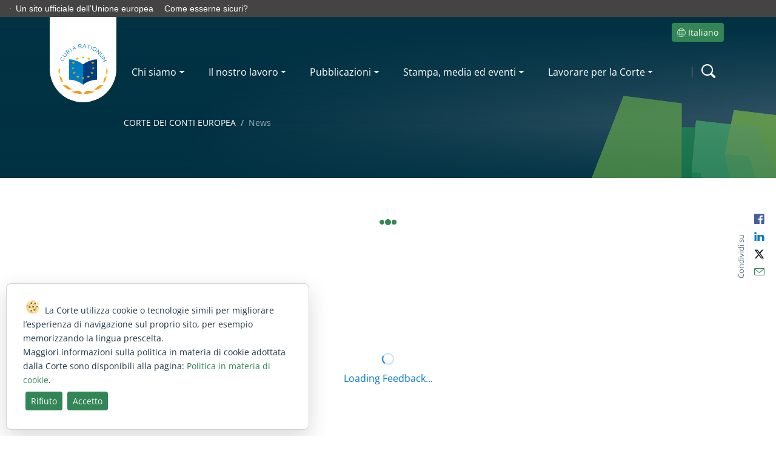

--- FILE ---
content_type: text/html; charset=utf-8
request_url: https://www.eca.europa.eu/it/Pages/NewsItem.aspx?nid=16525
body_size: 37461
content:


<!DOCTYPE html>
<html dir="ltr" lang="it-IT">
    <head><meta charset="utf-8" /><meta name="viewport" content="width=device-width, initial-scale=1, shrink-to-fit=no" /><meta name="apple-mobile-web-app-capable" content="yes" /><meta http-equiv="X-UA-Compatible" content="IE=edge" /><meta name="GENERATOR" content="Microsoft SharePoint" /><meta http-equiv="Content-type" content="text/html; charset=utf-8" /><meta http-equiv="Expires" content="0" />
		<!-- ===== Hide unused styles in RTE Sharepoint (must be before corev15.css)  =================== -->
		<style>
			/* Deactivate unused H1 (must be unique and the title of the page) */
			H1.ms-rteElement-H1 { -ms-element:"false"; }
			/* Original styles used
			P.ms-rteElement-P {-ms-element: "false";}
			H2.ms-rteElement-H2 { -ms-element:"false"; }
			H3.ms-rteElement-H3 { -ms-element:"false"; }
			H4.ms-rteElement-H4 { -ms-element:"false"; }
			*/
			/* Deactivate unused styles */
			H1.ms-rteElement-H1B { -ms-element:"false"; }
			H2.ms-rteElement-H2B{ -ms-element:"false"; }
			H3.ms-rteElement-H3B{ -ms-element:"false"; }
			H4.ms-rteElement-H4B{ -ms-element:"false";}
			/* Deactivate unused text styles */
			.ms-rteStyle-Normal {-ms-element:"false"; }
			.ms-rteStyle-IntenseQuote {-ms-element:"false";}
			.ms-rteStyle-Emphasis {-ms-element:"false"; }
			.ms-rteStyle-IntenseEmphasis {-ms-element:"false";}
			.ms-rteStyle-References { -ms-element:"false";}
			.ms-rteStyle-IntenseReferences {-ms-element:"false";}
			.ms-rteStyle-Accent2 { -ms-element:"false";}
			.ms-rteStyle-Quote { -ms-element: "false";}
			.ms-rteStyle-Accent1 {-ms-element: "false";}
			/* Hide Text styles section under page elements */
			#Ribbon\.EditingTools\.CPEditTab\.Styles\.Styles\.Menu\.Styles	{
				display: none;
			} 
		</style>
        <!-- ===== STARTER: Robots  ======================================================================================================= -->
        

		<!-- ===== STARTER: Favicon / Windows Tile / iOS & Safari icons ======================================================================================== -->
		<!-- Favicon and device/browser icon -->
		<link rel="apple-touch-icon" sizes="180x180" href="https://static.eca.europa.eu/webcharter-internet/current/img/favicons/apple-touch-icon.png" /><link rel="icon" type="image/png" sizes="32x32" href="https://static.eca.europa.eu/webcharter-internet/current/img/favicons/favicon-32x32.png" /><link rel="icon" type="image/png" sizes="16x16" href="https://static.eca.europa.eu/webcharter-internet/current/img/favicons/favicon-16x16.png" /><link rel="mask-icon" href="https://static.eca.europa.eu/webcharter-internet/current/img/favicons/safari-pinned-tab.svg" color="#5bbad5" /><link rel="shortcut icon" href="https://static.eca.europa.eu/webcharter-internet/current/img/favicons/favicon.ico" /><meta name="msapplication-TileColor" content="#da532c" /><meta name="msapplication-config" content="https://static.eca.europa.eu/webcharter-internet/current/img/favicons/browserconfig.xml" /><meta name="theme-color" content="#ffffff" />
        <!-- The above 3 meta tags *must* come first in the head; any other head content must come *after* these tags -->

		<!-- ===== STARTER: Page Title loaded from page or page layout ==================================================================== -->
		<title>
	 | European Court of Auditors
</title>
		<!-- ===== STARTER: Additional header placeholder (Meta description) - overridden by asp:content on pages or page layouts  =========================== -->
		
		<!-- ===== STARTER Micro Data and Open Graph for SEO and Social Share =================================================================================================== -->
		<!-- ===== STARTER: Placeholder for Micro Data Opengraph ====================================================== -->
		<script type="application/ld+json">
{
"@context": "http://schema.org",
"@type": "Organization",
"url": "http://www.eca.europa.eu/it/Pages/NewsItem.aspx?nid=16525",
"logo": "https://static.eca.europa.eu/webcharter-internet/current/img/favicons/apple-touch-icon.png",
"name" :"European Court of Auditors",
"description": "European Court of auditors, the guardians of the EU finances. This site is available in 24 languages"
}
</script><meta property="fb:app_id" content="966242223397117" /><meta property="og:site_name" content="European Court of Auditors" /><meta property="og:logo" content="https://static.eca.europa.eu/webcharter-internet/current/img/favicons/apple-touch-icon.png" /><meta property="og:title" content="" /><meta property="twitter:title" content="" /><meta property="og:description" content="" /><meta property="og:url" content="http://www.eca.europa.eu/it/Pages/NewsItem.aspx?nid=16525" /><meta property="og:type" content="website" /><meta property="twitter:image" content="https://static.eca.europa.eu/webcharter-internet/current/img/eca-website.jpg" /><meta property="twitter:card" content="" /><meta property="twitter:description" content="" /><meta property="twitter:url" content="http://www.eca.europa.eu/it/Pages/NewsItem.aspx?nid=16525" /><meta property="og:image" content="https://static.eca.europa.eu/webcharter-internet/current/img/eca-website.jpg" />

		<!-- ===== STARTER: SP Scripts and CSS  =========================================================================================== -->
		<link id="CssLink-4defc24680054a98839bedca63d911c2" rel="stylesheet" type="text/css" href="/_layouts/15/1033/styles/Themable/corev15.css?rev=BiOgxuWcxBnhKNutTFJcDA%3D%3DTAG0"/>
<link id="CssLink-1caa232af9ef4b9c9711ba7c718a4dd9" rel="stylesheet" type="text/css" href="/Style%20Library/en-US/Themable/Core%20Styles/controls15.css"/>
<style id="SPThemeHideForms" type="text/css">body {opacity:0 !important}</style><script type="text/javascript">// <![CDATA[ 

var g_SPOffSwitches={};
// ]]>
</script>
<script type="text/javascript" src="/_layouts/15/1033/initstrings.js?rev=qNBdKcYXjsTNpy05wOK7Gg%3D%3DTAG0"></script>
<script type="text/javascript" src="/_layouts/15/init.js?rev=eqiUN2EN5Xn%2F2YyfuJQDtA%3D%3DTAG0"></script>
<script type="text/javascript" src="/_layouts/15/1033/strings.js?rev=8an2r1MhIt8SHy2mZX33VA%3D%3DTAG0"></script>
<script type="text/javascript" src="/_layouts/15/theming.js?rev=SuLUbbwTXcxFWOWLFUsOkw%3D%3DTAG0"></script>
<script type="text/javascript" src="/_layouts/15/ie55up.js?rev=DI%2FQWWhap6s759k%2FklnF0g%3D%3DTAG0"></script>
<script type="text/javascript" src="/ScriptResource.axd?d=lBEumRbkkvdIjheGe_dNq0UzJ4Se6cCOcyF9kRuT4Gd7YOuO2L3DaKRZcKMCLDQmqlmpMHuyrOWEy4aTONV4DxJyYE0SJAgo3Xjtd6NFiwLCCOkNghRdMiOa_clSi89G6obFIRrXPt19yPxU-sIwgib2VYyuTNJBDK64wQwKBjiwDLks5uVMHPWx-2SukoMR0&amp;t=32e5dfca"></script>
<script type="text/javascript" src="/_layouts/15/blank.js?rev=OqEYlnomw4m5X%2FMg2wSuyA%3D%3DTAG0"></script>
<script type="text/javascript" src="/ScriptResource.axd?d=ecGRcufyghMlzm6N-95QcL-xg4Plv6DclhKRvpSd3bEDmLj9uyfYoaBbHGIFnUPqDGuU89aldsU1aU8rsTf453g5t8KywmpfZyx2pnKiscTSAYA4zQE5M3sHYWIpKXPJWFZU2dJZvZq4kQ-xOjWcnHItvGIrrdvEDu_LH0_AP6FTj1Augug2Q66NbluBUkP-0&amp;t=32e5dfca"></script>
<script type="text/javascript">RegisterSod("require.js", "\u002f_layouts\u002f15\u002frequire.js?rev=bv3fWJhk0uFGpVwBxnZKNQ\u00253D\u00253DTAG0");</script>
<script type="text/javascript">RegisterSod("sp.res.resx", "\u002f_layouts\u002f15\u002f1033\u002fsp.res.js?rev=FnWveYddVjlqQYS2ZBOOzA\u00253D\u00253DTAG0");</script>
<script type="text/javascript">RegisterSod("sp.runtime.js", "\u002f_layouts\u002f15\u002fsp.runtime.js?rev=ieBn\u00252FPr8FuV9095CsVXFdw\u00253D\u00253DTAG0");RegisterSodDep("sp.runtime.js", "sp.res.resx");</script>
<script type="text/javascript">RegisterSod("sp.js", "\u002f_layouts\u002f15\u002fsp.js?rev=Os4G339\u00252BEf5vdNuG9dSWtw\u00253D\u00253DTAG0");RegisterSodDep("sp.js", "sp.runtime.js");RegisterSodDep("sp.js", "sp.ui.dialog.js");RegisterSodDep("sp.js", "sp.res.resx");</script>
<script type="text/javascript">RegisterSod("sp.init.js", "\u002f_layouts\u002f15\u002fsp.init.js?rev=GcX1\u00252BQkwU9iewwepsza2Kw\u00253D\u00253DTAG0");</script>
<script type="text/javascript">RegisterSod("sp.ui.dialog.js", "\u002f_layouts\u002f15\u002fsp.ui.dialog.js?rev=d7y1SiSVwqLJzuIiMAukpg\u00253D\u00253DTAG0");RegisterSodDep("sp.ui.dialog.js", "sp.init.js");RegisterSodDep("sp.ui.dialog.js", "sp.res.resx");</script>
<script type="text/javascript">RegisterSod("core.js", "\u002f_layouts\u002f15\u002fcore.js?rev=OuK8lknoOD37VvjQyOsHrw\u00253D\u00253DTAG0");</script>
<script type="text/javascript">RegisterSod("menu.js", "\u002f_layouts\u002f15\u002fmenu.js?rev=WMbI5XqdDKTzX20rarEQsQ\u00253D\u00253DTAG0");</script>
<script type="text/javascript">RegisterSod("mQuery.js", "\u002f_layouts\u002f15\u002fmquery.js?rev=wdHoEUjBno2g0ULGFwFjAg\u00253D\u00253DTAG0");</script>
<script type="text/javascript">RegisterSod("callout.js", "\u002f_layouts\u002f15\u002fcallout.js?rev=yFnKkBSYasfA2rW6krdVFQ\u00253D\u00253DTAG0");RegisterSodDep("callout.js", "mQuery.js");RegisterSodDep("callout.js", "core.js");</script>
<script type="text/javascript">RegisterSod("sp.core.js", "\u002f_layouts\u002f15\u002fsp.core.js?rev=LSKJVyPWTBdDAU6EL2A6kw\u00253D\u00253DTAG0");RegisterSodDep("sp.core.js", "sp.init.js");RegisterSodDep("sp.core.js", "core.js");</script>
<script type="text/javascript">RegisterSod("clienttemplates.js", "\u002f_layouts\u002f15\u002fclienttemplates.js?rev=oZO8iLnMIX278DJXZp9S4A\u00253D\u00253DTAG0");</script>
<script type="text/javascript">RegisterSod("sharing.js", "\u002f_layouts\u002f15\u002fsharing.js?rev=z7dWWrP\u00252FqzzxvtLQKR08Ww\u00253D\u00253DTAG0");RegisterSodDep("sharing.js", "mQuery.js");RegisterSodDep("sharing.js", "clienttemplates.js");RegisterSodDep("sharing.js", "core.js");</script>
<script type="text/javascript">RegisterSod("suitelinks.js", "\u002f_layouts\u002f15\u002fsuitelinks.js?rev=hNe7S\u00252B4EVV83bzPy9U\u00252BEvQ\u00253D\u00253DTAG0");RegisterSodDep("suitelinks.js", "core.js");</script>
<script type="text/javascript">RegisterSod("clientrenderer.js", "\u002f_layouts\u002f15\u002fclientrenderer.js?rev=Evu1eqGPwP\u00252FeN5ZuIpaSTQ\u00253D\u00253DTAG0");</script>
<script type="text/javascript">RegisterSod("srch.resources.resx", "\u002f_layouts\u002f15\u002f1033\u002fsrch.resources.js?rev=vZPcBJM2l80oZNzRUCRQ4g\u00253D\u00253DTAG0");</script>
<script type="text/javascript">RegisterSod("search.clientcontrols.js", "\u002f_layouts\u002f15\u002fsearch.clientcontrols.js?rev=xgTuNRzK\u00252B28qr6bjGThpIw\u00253D\u00253DTAG0");RegisterSodDep("search.clientcontrols.js", "sp.init.js");RegisterSodDep("search.clientcontrols.js", "clientrenderer.js");RegisterSodDep("search.clientcontrols.js", "srch.resources.resx");</script>
<script type="text/javascript">RegisterSod("sp.search.js", "\u002f_layouts\u002f15\u002fsp.search.js?rev=eMyDf7ZGV6rTjB2sDSdovA\u00253D\u00253DTAG0");RegisterSodDep("sp.search.js", "sp.init.js");RegisterSodDep("sp.search.js", "sp.runtime.js");</script>
<script type="text/javascript">RegisterSod("ajaxtoolkit.js", "\u002f_layouts\u002f15\u002fajaxtoolkit.js?rev=I3jVxnVkBqeUZ\u00252FWA\u00252BgwTLg\u00253D\u00253DTAG0");RegisterSodDep("ajaxtoolkit.js", "search.clientcontrols.js");</script>
<script type="text/javascript">RegisterSod("userprofile", "\u002f_layouts\u002f15\u002fsp.userprofiles.js?rev=J0M1pzLkfDXcJflabMvTYA\u00253D\u00253DTAG0");RegisterSodDep("userprofile", "sp.runtime.js");</script>
<script type="text/javascript">RegisterSod("followingcommon.js", "\u002f_layouts\u002f15\u002ffollowingcommon.js?rev=MgAestdI8p64n4UsP1Xeug\u00253D\u00253DTAG0");RegisterSodDep("followingcommon.js", "sp.js");RegisterSodDep("followingcommon.js", "userprofile");RegisterSodDep("followingcommon.js", "core.js");RegisterSodDep("followingcommon.js", "mQuery.js");</script>
<script type="text/javascript">RegisterSod("profilebrowserscriptres.resx", "\u002f_layouts\u002f15\u002f1033\u002fprofilebrowserscriptres.js?rev=qwf69WaVc1mYlJLXqmZmVA\u00253D\u00253DTAG0");</script>
<script type="text/javascript">RegisterSod("sp.ui.mysitecommon.js", "\u002f_layouts\u002f15\u002fsp.ui.mysitecommon.js?rev=5nRJiZWvHP3AB7VS14cjuw\u00253D\u00253DTAG0");RegisterSodDep("sp.ui.mysitecommon.js", "sp.init.js");RegisterSodDep("sp.ui.mysitecommon.js", "sp.runtime.js");RegisterSodDep("sp.ui.mysitecommon.js", "userprofile");RegisterSodDep("sp.ui.mysitecommon.js", "profilebrowserscriptres.resx");</script>
<script type="text/javascript">RegisterSod("inplview", "\u002f_layouts\u002f15\u002finplview.js?rev=ecdG8BqIlGbfoftF0\u00252FIAZA\u00253D\u00253DTAG0");RegisterSodDep("inplview", "core.js");RegisterSodDep("inplview", "clienttemplates.js");RegisterSodDep("inplview", "sp.js");</script>
<script type="text/javascript">RegisterSod("dragdrop.js", "\u002f_layouts\u002f15\u002fdragdrop.js?rev=h\u00252F2Jd5ursJLUu88iNs\u00252FM2A\u00253D\u00253DTAG0");</script>
<script type="text/javascript">RegisterSod("quicklaunch.js", "\u002f_layouts\u002f15\u002fquicklaunch.js?rev=yuA4NhRQlmo9X6TJsaidUg\u00253D\u00253DTAG0");RegisterSodDep("quicklaunch.js", "dragdrop.js");</script>
<script type="text/javascript">RegisterSod("datepicker.js", "\u002f_layouts\u002f15\u002fdatepicker.js?rev=8dvNCKf66PXIf\u00252Bw1tiMMxQ\u00253D\u00253DTAG0");</script>
<link type="text/xml" rel="alternate" href="/it/_vti_bin/spsdisco.aspx" /><link rel="canonical" href="https://www.eca.europa.eu:443/it/Pages/NewsItem.aspx?nid=16525" />
		
		<!-- ===== STARTER: Core SharePoint CSS =========================================================================================== -->
				

		<!-- ===== STARTER: Custom ECA & Bootstrap CSS  =================================================================================================== -->
        <!-- Vendor
		================================================== -->
		<!-- Bootstrap core CSS -->
		<link rel="stylesheet" href="https://static.eca.europa.eu/webcharter-internet/current/css/vendor/bootstrap.min.css" />
		<!-- ECA styles
		================================================== -->
		<link rel="stylesheet" href="https://static.eca.europa.eu/webcharter-internet/current/css/eca-internet.css" />
		<!-- Customized styles in SharePoint RTE editor	
		================================================== -->	
		<link rel="stylesheet" href="https://www.eca.europa.eu/Style%20Library/eca-rte.css" />
		<!-- Custom TEMP styles for live fix
		================================================== -->	
		<link rel="stylesheet" href="https://www.eca.europa.eu/Style%20Library/eca-fix.css" />
		<!-- ===== STARTER:JS needed for the anticipated loading of the page (top menu) =================================================================================================== -->
		<!-- Bootstrap core JavaScript
		================================================== -->
		<!-- Placed at the end of the document so the pages load faster -->
		<script src="https://static.eca.europa.eu/webcharter-internet/current/js/browser.js"></script>
		<script src="https://static.eca.europa.eu/webcharter-internet/current/js/vendor/bootstrap.bundle.min.js"></script>
		<script src="https://static.eca.europa.eu/webcharter-internet/current/js/vendor/libraries.js"></script>
		<!-- Scripts
		================================================== -->
		<!-- External JS for Global EU banner -->
		<script defer src="https://webtools.europa.eu/load.js?globan=1110"></script>

		<script src="https://static.eca.europa.eu/webcharter-internet/current/js/build_menu.min.js"></script>
		<script src="https://static.eca.europa.eu/webcharter-internet/current/js/eca-internet.min.js"></script>	

		<!-- Matomo -->
		<script>
		var _paq = window._paq = window._paq || [];
		/* tracker methods like "setCustomDimension" should be called before "trackPageView" */
		_paq.push(['setCustomUrl', location.href.toLowerCase()]);
		_paq.push(['trackPageView']);
		_paq.push(['enableLinkTracking']);
		(function() {
			var u="https://eca.matomo.cloud/";
			_paq.push(['setTrackerUrl', u+'matomo.php']);
			_paq.push(['setSiteId', '3']);
			var d=document, g=d.createElement('script'), s=d.getElementsByTagName('script')[0];
			g.async=true; g.src='https://cdn.matomo.cloud/eca.matomo.cloud/matomo.js'; s.parentNode.insertBefore(g,s);
		})();
		</script>
		<!-- End Matomo Code -->
		
		
	</head>

	<body>
        <!-- ===== Add class editmode to detect we are in EDIT page sharepoint  =========================================================================== -->
        
        <div class="site-wrapper">
			<!-- Control for accesibility -->
			<div class="skip-links" role="region" aria-label="Skip Links">
				<a class="skip-link" href="#maincontent">Skip to content</a>
				<a class="skip-link" href="#mainsearch">Skip to search</a>
				<a class="skip-link" href="#mainnav">Skip to navigation</a>
				<!--<button id="contrast" class="skip-link" title="Change the contrast">
					Switch the contrast
				</button>-->
			</div>
			<!-- ===== STARTER: SP IDs / Prefetch SP images / SP Form  =========================================================================== -->
			
			<div id="imgPrefetch" style="display:none">
<img src="/_layouts/15/images/spcommon.png?rev=43" />
<img src="https://static.eca.europa.eu/webcharter-internet/current/img/eca-logo.svg?rev=43" />
</div>

			<form method="post" action="./NewsItem.aspx?nid=16525" onsubmit="javascript:return WebForm_OnSubmit();" id="aspnetForm">
<div class="aspNetHidden">
<input type="hidden" name="_wpcmWpid" id="_wpcmWpid" value="" />
<input type="hidden" name="wpcmVal" id="wpcmVal" value="" />
<input type="hidden" name="MSOWebPartPage_PostbackSource" id="MSOWebPartPage_PostbackSource" value="" />
<input type="hidden" name="MSOTlPn_SelectedWpId" id="MSOTlPn_SelectedWpId" value="" />
<input type="hidden" name="MSOTlPn_View" id="MSOTlPn_View" value="0" />
<input type="hidden" name="MSOTlPn_ShowSettings" id="MSOTlPn_ShowSettings" value="False" />
<input type="hidden" name="MSOGallery_SelectedLibrary" id="MSOGallery_SelectedLibrary" value="" />
<input type="hidden" name="MSOGallery_FilterString" id="MSOGallery_FilterString" value="" />
<input type="hidden" name="MSOTlPn_Button" id="MSOTlPn_Button" value="none" />
<input type="hidden" name="__EVENTTARGET" id="__EVENTTARGET" value="" />
<input type="hidden" name="__EVENTARGUMENT" id="__EVENTARGUMENT" value="" />
<input type="hidden" name="__REQUESTDIGEST" id="__REQUESTDIGEST" value="noDigest" />
<input type="hidden" name="MSOSPWebPartManager_DisplayModeName" id="MSOSPWebPartManager_DisplayModeName" value="Browse" />
<input type="hidden" name="MSOSPWebPartManager_ExitingDesignMode" id="MSOSPWebPartManager_ExitingDesignMode" value="false" />
<input type="hidden" name="MSOWebPartPage_Shared" id="MSOWebPartPage_Shared" value="" />
<input type="hidden" name="MSOLayout_LayoutChanges" id="MSOLayout_LayoutChanges" value="" />
<input type="hidden" name="MSOLayout_InDesignMode" id="MSOLayout_InDesignMode" value="" />
<input type="hidden" name="_wpSelected" id="_wpSelected" value="" />
<input type="hidden" name="_wzSelected" id="_wzSelected" value="" />
<input type="hidden" name="MSOSPWebPartManager_OldDisplayModeName" id="MSOSPWebPartManager_OldDisplayModeName" value="Browse" />
<input type="hidden" name="MSOSPWebPartManager_StartWebPartEditingName" id="MSOSPWebPartManager_StartWebPartEditingName" value="false" />
<input type="hidden" name="MSOSPWebPartManager_EndWebPartEditing" id="MSOSPWebPartManager_EndWebPartEditing" value="false" />
<input type="hidden" name="__LASTFOCUS" id="__LASTFOCUS" value="" />
<input type="hidden" name="__VIEWSTATE" id="__VIEWSTATE" value="/[base64]" />
</div>

<script type="text/javascript">
//<![CDATA[
var theForm = document.forms['aspnetForm'];
if (!theForm) {
    theForm = document.aspnetForm;
}
function __doPostBack(eventTarget, eventArgument) {
    if (!theForm.onsubmit || (theForm.onsubmit() != false)) {
        theForm.__EVENTTARGET.value = eventTarget;
        theForm.__EVENTARGUMENT.value = eventArgument;
        theForm.submit();
    }
}
//]]>
</script>


<script src="/WebResource.axd?d=fbQvy22cxOTcTQskpdFWfTaHtmM-SwvnvjiQus5aMCm7Y2OCO8_gk_8g5-3gLLX3npjJ7e6LOLGLqbcevP0h7FZRVC6CW8QxUJqLEBYRb_81&amp;t=638901843720898773" type="text/javascript"></script>


<script type="text/javascript">
//<![CDATA[
var MSOWebPartPageFormName = 'aspnetForm';
var g_presenceEnabled = true;
var g_wsaEnabled = false;

var g_correlationId = '531befa1-25fe-d0e5-87fb-43cd24109bf7';
var g_wsaQoSEnabled = false;
var g_wsaQoSDataPoints = [];
var g_wsaRUMEnabled = false;
var g_wsaLCID = 1033;
var g_wsaListTemplateId = 850;
var g_wsaSiteTemplateId = 'CMSPUBLISHING#0';
var _spPageContextInfo={"webServerRelativeUrl":"/it","webAbsoluteUrl":"https://www.eca.europa.eu/it","viewId":"","listId":"{01539a79-6b0f-4a07-a677-8a42176dedc5}","listPermsMask":{"High":48,"Low":2147688513},"listUrl":"/it/Pages","listTitle":"Pages","listBaseTemplate":850,"viewOnlyExperienceEnabled":false,"blockDownloadsExperienceEnabled":false,"idleSessionSignOutEnabled":false,"cdnPrefix":"","siteAbsoluteUrl":"https://www.eca.europa.eu","siteId":"{16718370-22ff-4674-a323-be57215bfaac}","showNGSCDialogForSyncOnTS":false,"supportPoundStorePath":true,"supportPercentStorePath":true,"siteSubscriptionId":null,"CustomMarkupInCalculatedFieldDisabled":true,"AllowCustomMarkupInCalculatedField":false,"isSPO":false,"farmLabel":null,"serverRequestPath":"/it/Pages/NewsItem.aspx","layoutsUrl":"_layouts/15","webId":"{89c18f93-dc14-4b4e-a008-3118953cd111}","webTitle":"CORTE DEI CONTI EUROPEA","webTemplate":"39","webTemplateConfiguration":"CMSPUBLISHING#0","webDescription":"Custode delle finanze dell\u0027UE","tenantAppVersion":"1503741036","isAppWeb":false,"webLogoUrl":"_layouts/15/images/siteicon.png","webLanguage":1033,"currentLanguage":1033,"currentUICultureName":"en-US","currentCultureName":"it-IT","currentCultureLCID":1040,"env":null,"nid":0,"fid":0,"serverTime":"2026-01-21T07:50:17.4086393Z","siteClientTag":"1844$$16.0.10417.20037","crossDomainPhotosEnabled":false,"openInClient":false,"Has2019Era":true,"webUIVersion":15,"webPermMasks":{"High":48,"Low":2147688513},"pageListId":"{01539a79-6b0f-4a07-a677-8a42176dedc5}","pageItemId":162,"pagePermsMask":{"High":48,"Low":2147688513},"pagePersonalizationScope":1,"userEmail":"","userId":0,"userLoginName":null,"userDisplayName":null,"isAnonymousUser":true,"isAnonymousGuestUser":false,"isEmailAuthenticationGuestUser":false,"isExternalGuestUser":false,"systemUserKey":null,"alertsEnabled":true,"siteServerRelativeUrl":"/","allowSilverlightPrompt":"True","themeCacheToken":"/it::55:","themedCssFolderUrl":null,"themedImageFileNames":null,"modernThemingEnabled":true,"isSiteAdmin":false,"ExpFeatures":[480216468,1884350801,1158731092,62197791,538521105,335811073,4194306,34614301,268500996,-1946025984,28445328,-2147475455,134291456,65536,288,950272,1282,808326148,134217873,0,0,-1073217536,545285252,18350656,-467402752,6291457,-2147483644,1074794496,-1728053184,1845537108,622628,4102,0,0,0,0,0,0,0,0,0,0,0,0,0,0,0],"killSwitches":{},"InternalValidAuthorities":["methodology.eca.europa.eu","methodology.eca.europa.eu","www-2023.eca.europa.eu","www-2019-deploy.eca.europa.eu","www-2023.eca.europa.eu","www.eca.europa.eu","www.eca.europa.eu","eca.europa.eu","eca.europa.eu"],"CorrelationId":"531befa1-25fe-d0e5-87fb-43cd24109bf7","hasManageWebPermissions":false,"isNoScriptEnabled":false,"groupId":null,"groupHasHomepage":true,"groupHasQuickLaunchConversationsLink":false,"departmentId":null,"hubSiteId":null,"hasPendingWebTemplateExtension":false,"isHubSite":false,"isWebWelcomePage":false,"siteClassification":"","hideSyncButtonOnODB":false,"showNGSCDialogForSyncOnODB":false,"sitePagesEnabled":false,"sitePagesFeatureVersion":0,"DesignPackageId":"00000000-0000-0000-0000-000000000000","groupType":null,"groupColor":"#ee0410","siteColor":"#ee0410","headerEmphasis":0,"navigationInfo":null,"guestsEnabled":false,"MenuData":{"SignInUrl":"/it/_layouts/15/Authenticate.aspx?Source=%2Fit%2FPages%2FNewsItem%2Easpx%3Fnid%3D16525"},"RecycleBinItemCount":-1,"PublishingFeatureOn":true,"PreviewFeaturesEnabled":false,"disableAppViews":false,"disableFlows":false,"serverRedirectedUrl":null,"formDigestValue":"0xAE89B794BE3BBD5CF6DA29030555B304BD8D3582EA65EF61A6D232B8DF974CD22ABA571E2BB08F29475254C0E2E8B9CD1124F5809549C1D3C247E91DFCBE3EE5,21 Jan 2026 07:50:17 -0000","maximumFileSize":10240,"formDigestTimeoutSeconds":1800,"canUserCreateMicrosoftForm":false,"canUserCreateVisioDrawing":true,"readOnlyState":null,"isTenantDevSite":false,"preferUserTimeZone":false,"userTimeZoneData":null,"userTime24":false,"userFirstDayOfWeek":null,"webTimeZoneData":null,"webTime24":false,"webFirstDayOfWeek":null,"isSelfServiceSiteCreationEnabled":null,"alternateWebAppHost":"","aadTenantId":"","aadUserId":"","aadInstanceUrl":"","msGraphEndpointUrl":"https://","allowInfectedDownload":true};_spPageContextInfo.updateFormDigestPageLoaded=new Date();_spPageContextInfo.clientServerTimeDelta=new Date(_spPageContextInfo.serverTime)-new Date();if(typeof(define)=='function'){define('SPPageContextInfo',[],function(){return _spPageContextInfo;});}var L_Menu_BaseUrl="/it";
var L_Menu_LCID="1033";
var L_Menu_SiteTheme="null";
document.onreadystatechange=fnRemoveAllStatus; function fnRemoveAllStatus(){removeAllStatus(true)};
                            function DoCallBack(filterText)
                            {WebForm_DoCallback('ctl00$PlaceHolderMain$ctl07$ctl00',filterText,UpdateFilterCallback,0,CallBackError,true)
                            }
                            function CallBackError(result, clientsideString)
                            {                
                            }
                        Flighting.ExpFeatures = [480216468,1884350801,1158731092,62197791,538521105,335811073,4194306,34614301,268500996,-1946025984,28445328,-2147475455,134291456,65536,288,950272,1282,808326148,134217873,0,0,-1073217536,545285252,18350656,-467402752,6291457,-2147483644,1074794496,-1728053184,1845537108,622628,4102,0,0,0,0,0,0,0,0,0,0,0,0,0,0,0]; (function()
{
    if(typeof(window.SP) == "undefined") window.SP = {};
    if(typeof(window.SP.YammerSwitch) == "undefined") window.SP.YammerSwitch = {};

    var ysObj = window.SP.YammerSwitch;
    ysObj.IsEnabled = false;
    ysObj.TargetYammerHostName = "www.yammer.com";
} )(); var _spWebPartComponents = new Object();//]]>
</script>

<script src="/_layouts/15/blank.js?rev=OqEYlnomw4m5X%2FMg2wSuyA%3D%3DTAG0" type="text/javascript"></script>
<script type="text/javascript">
//<![CDATA[
window.SPThemeUtils && SPThemeUtils.RegisterCssReferences([{"Url":"\u002f_layouts\u002f15\u002f1033\u002fstyles\u002fThemable\u002fcorev15.css?rev=BiOgxuWcxBnhKNutTFJcDA\u00253D\u00253DTAG0","OriginalUrl":"\u002f_layouts\u002f15\u002f1033\u002fstyles\u002fThemable\u002fcorev15.css?rev=BiOgxuWcxBnhKNutTFJcDA\u00253D\u00253DTAG0","Id":"CssLink-4defc24680054a98839bedca63d911c2","ConditionalExpression":"","After":"","RevealToNonIE":"false"},{"Url":"\u002fStyle Library\u002fen-US\u002fThemable\u002fCore Styles\u002fcontrols15.css","OriginalUrl":"\u002fStyle Library\u002fen-US\u002fThemable\u002fCore Styles\u002fcontrols15.css","Id":"CssLink-1caa232af9ef4b9c9711ba7c718a4dd9","ConditionalExpression":"","After":"","RevealToNonIE":"false"}]);
(function(){

        if (typeof(_spBodyOnLoadFunctions) === 'undefined' || _spBodyOnLoadFunctions === null) {
            return;
        }
        _spBodyOnLoadFunctions.push(function() {
            SP.SOD.executeFunc('core.js', 'FollowingDocument', function() { FollowingDocument(); });
        });
    })();(function(){

        if (typeof(_spBodyOnLoadFunctions) === 'undefined' || _spBodyOnLoadFunctions === null) {
            return;
        }
        _spBodyOnLoadFunctions.push(function() {
            SP.SOD.executeFunc('core.js', 'FollowingCallout', function() { FollowingCallout(); });
        });
    })();if (typeof(DeferWebFormInitCallback) == 'function') DeferWebFormInitCallback();function WebForm_OnSubmit() {
UpdateFormDigest('\u002fit', 1440000);if (typeof(_spFormOnSubmitWrapper) != 'undefined') {return _spFormOnSubmitWrapper();} else {return true;};
return true;
}
//]]>
</script>

<div class="aspNetHidden">

	<input type="hidden" name="__VIEWSTATEGENERATOR" id="__VIEWSTATEGENERATOR" value="EA5D22D8" />
</div>

				<!-- ===== STARTER: SharePoint Reqs this for adding columns ===================================================== -->
				<script type="text/javascript"> var submitHook = function () { return false; }; theForm._spOldSubmit = theForm.submit; theForm.submit = function () { if (!submitHook()) { this._spOldSubmit(); } }; </script>

				<!-- ===== STARTER: Web Part Manager  ============================================================================================= -->
				<script nonce="cb5d300e-aad7-4e9c-9782-6b34e8b1e0b1" src="/_layouts/15/next/spclient/en-us/sp-classic-page-assembly.js?uniqueId=23Q8x">

</script><script nonce="cb5d300e-aad7-4e9c-9782-6b34e8b1e0b1">
	//<!--
	

(function(global){
  var correlationId="531befa1-25fe-d0e5-87fb-43cd24109bf7",
    handleFailure=function(errorInformation){    console.error(errorInformation.message);},
    spClientSidePageContext={ 

"clientSideApplicationId" : "eb4b666b-5c29-4dad-9a99-23613f21a2b7",

"contextWebInfo" : {"_ObjectType_":"SP.ContextWebInformation","FormDigestTimeoutSeconds":1800,"FormDigestValue":"0xAE89B794BE3BBD5CF6DA29030555B304BD8D3582EA65EF61A6D232B8DF974CD22ABA571E2BB08F29475254C0E2E8B9CD1124F5809549C1D3C247E91DFCBE3EE5,21 Jan 2026 07:50:17 -0000","LibraryVersion":"16.0.10417.20037","SiteFullUrl":"https:\u002f\u002fwww.eca.europa.eu","SupportedSchemaVersions":["14.0.0.0","15.0.0.0"],"WebFullUrl":"https:\u002f\u002fwww.eca.europa.eu\u002fit"},

"customActions" : [],

"spPageContextInfo" : {"webServerRelativeUrl":"/it","webAbsoluteUrl":"https://www.eca.europa.eu/it","viewId":"","listId":"{01539a79-6b0f-4a07-a677-8a42176dedc5}","listPermsMask":{"High":48,"Low":2147688513},"listUrl":"/it/Pages","listTitle":"Pages","listBaseTemplate":850,"viewOnlyExperienceEnabled":false,"blockDownloadsExperienceEnabled":false,"idleSessionSignOutEnabled":false,"cdnPrefix":"","siteAbsoluteUrl":"https://www.eca.europa.eu","siteId":"{16718370-22ff-4674-a323-be57215bfaac}","showNGSCDialogForSyncOnTS":false,"supportPoundStorePath":true,"supportPercentStorePath":true,"siteSubscriptionId":null,"CustomMarkupInCalculatedFieldDisabled":true,"AllowCustomMarkupInCalculatedField":false,"isSPO":false,"farmLabel":null,"serverRequestPath":"/it/Pages/NewsItem.aspx","layoutsUrl":"_layouts/15","webId":"{89c18f93-dc14-4b4e-a008-3118953cd111}","webTitle":"CORTE DEI CONTI EUROPEA","webTemplate":"39","webTemplateConfiguration":"CMSPUBLISHING#0","webDescription":"Custode delle finanze dell\u0027UE","tenantAppVersion":"1503741036","isAppWeb":false,"webLogoUrl":"_layouts/15/images/siteicon.png","webLanguage":1033,"currentLanguage":1033,"currentUICultureName":"en-US","currentCultureName":"it-IT","currentCultureLCID":1040,"env":null,"nid":0,"fid":0,"serverTime":"2026-01-21T07:50:17.4711391Z","siteClientTag":"1844$$16.0.10417.20037","crossDomainPhotosEnabled":false,"openInClient":false,"Has2019Era":true,"webUIVersion":15,"webPermMasks":{"High":48,"Low":2147688513},"pageListId":"{01539a79-6b0f-4a07-a677-8a42176dedc5}","pageItemId":162,"pagePermsMask":{"High":48,"Low":2147688513},"pagePersonalizationScope":1,"userEmail":"","userId":0,"userLoginName":null,"userDisplayName":null,"isAnonymousUser":true,"isAnonymousGuestUser":false,"isEmailAuthenticationGuestUser":false,"isExternalGuestUser":false,"systemUserKey":null,"alertsEnabled":true,"siteServerRelativeUrl":"/","allowSilverlightPrompt":"True","themeCacheToken":"/it::55:","themedCssFolderUrl":null,"themedImageFileNames":null,"modernThemingEnabled":true,"isSiteAdmin":false,"ExpFeatures":[480216468,1884350801,1158731092,62197791,538521105,335811073,4194306,34614301,268500996,-1946025984,28445328,-2147475455,134291456,65536,288,950272,1282,808326148,134217873,0,0,-1073217536,545285252,18350656,-467402752,6291457,-2147483644,1074794496,-1728053184,1845537108,622628,4102,0,0,0,0,0,0,0,0,0,0,0,0,0,0,0],"killSwitches":{},"InternalValidAuthorities":["methodology.eca.europa.eu","methodology.eca.europa.eu","www-2023.eca.europa.eu","www-2019-deploy.eca.europa.eu","www-2023.eca.europa.eu","www.eca.europa.eu","www.eca.europa.eu","eca.europa.eu","eca.europa.eu"],"CorrelationId":"531befa1-25fe-d0e5-87fb-43cd24109bf7","hasManageWebPermissions":false,"isNoScriptEnabled":false,"groupId":null,"groupHasHomepage":true,"groupHasQuickLaunchConversationsLink":false,"departmentId":null,"hubSiteId":null,"hasPendingWebTemplateExtension":false,"isHubSite":false,"isWebWelcomePage":false,"siteClassification":"","hideSyncButtonOnODB":false,"showNGSCDialogForSyncOnODB":false,"sitePagesEnabled":false,"sitePagesFeatureVersion":0,"DesignPackageId":"00000000-0000-0000-0000-000000000000","groupType":null,"groupColor":"#ee0410","siteColor":"#ee0410","headerEmphasis":0,"navigationInfo":null,"guestsEnabled":false,"MenuData":{"SignInUrl":"/it/_layouts/15/Authenticate.aspx?Source=%2Fit%2FPages%2FNewsItem%2Easpx%3Fnid%3D16525"},"RecycleBinItemCount":-1,"PublishingFeatureOn":true,"PreviewFeaturesEnabled":false,"disableAppViews":false,"disableFlows":false,"serverRedirectedUrl":null,"formDigestValue":"0xAE89B794BE3BBD5CF6DA29030555B304BD8D3582EA65EF61A6D232B8DF974CD22ABA571E2BB08F29475254C0E2E8B9CD1124F5809549C1D3C247E91DFCBE3EE5,21 Jan 2026 07:50:17 -0000","maximumFileSize":10240,"formDigestTimeoutSeconds":1800,"canUserCreateMicrosoftForm":false,"canUserCreateVisioDrawing":true,"readOnlyState":null,"isTenantDevSite":false,"preferUserTimeZone":false,"userTimeZoneData":null,"userTime24":false,"userFirstDayOfWeek":null,"webTimeZoneData":null,"webTime24":false,"webFirstDayOfWeek":null,"isSelfServiceSiteCreationEnabled":null,"alternateWebAppHost":"","aadTenantId":"","aadUserId":"","aadInstanceUrl":"","msGraphEndpointUrl":"https://","allowInfectedDownload":true},

"manifests" : [{"preloadOptions":{},"title":{"default":"classic-page-webpart-application"},"description":{"default":"Classic page webpart application"},"assemblyId":"addf4597-640f-4316-858c-2359e0c4ec21","version":"0.1.5","alias":"ClassicPageWebPartApplication","preloadComponents":["02a01e42-69ab-403d-8a16-acd128661f8e","0d910c1c-13b9-4e1c-9aa4-b008c5e42d7d","aa0a46ec-1505-43cd-a44a-93f3a5aa460a","974a7777-0990-4136-8fa6-95d80114c2e0","c83d5509-ccd5-4c67-919f-2440f237927a","a81a5cf6-c9ad-4a0a-85aa-68c03d2d22a2","8494e7d7-6b99-47b2-a741-59873e42f16f","1c4541f7-5c31-41aa-9fa8-fbc9dc14c0a8","1c6c9123-7aac-41f3-a376-3caea41ed83f","f97266fb-ccb7-430e-9384-4124d05295d3","467dc675-7cc5-4709-8aac-78e3b71bd2f6","7263c7d0-1d6a-45ec-8d85-d4d1d234171b","73e1dc6c-8441-42cc-ad47-4bd3659f8a3a","8217e442-8ed3-41fd-957d-b112e841286a","cc2cc925-b5be-41bb-880a-f0f8030c6aff","4df9bb86-ab0a-4aab-ab5f-48bf167048fb","3fbad3f4-a628-41b0-8694-2054c09edccd","05ed6956-59ad-4aa6-9e4e-b832c96ae87b"],"isInternal":true,"loaderConfig":{"internalModuleBaseUrls":["/_layouts/15/next/spclient/"],"entryModuleId":"sp-classic-page-application","scriptResources":{"sp-classic-page-application":{"type":"localizedPath","defaultPath":{"default":"en-us/sp-classic-page-application.js?uniqueId=23Q8x"}},"@microsoft/sp-core-library":{"type":"component","id":"7263c7d0-1d6a-45ec-8d85-d4d1d234171b","version":"1.5.0"},"@microsoft/sp-webpart-base":{"type":"component","id":"974a7777-0990-4136-8fa6-95d80114c2e0","version":"1.5.0"},"@microsoft/sp-loader":{"type":"component","id":"1c6c9123-7aac-41f3-a376-3caea41ed83f","version":"1.5.0"},"@ms/sp-telemetry":{"type":"component","id":"8217e442-8ed3-41fd-957d-b112e841286a","version":"0.2.2"},"@microsoft/sp-application-base":{"type":"component","id":"4df9bb86-ab0a-4aab-ab5f-48bf167048fb","version":"1.5.0"}}},"manifestVersion":2,"id":"eb4b666b-5c29-4dad-9a99-23613f21a2b7","componentType":"Application"}, {"preconfiguredEntries":[{"title":{"default":"Keyword Suggestion"},"description":{"default":"Keyword Suggestion description"},"officeFabricIconFontName":"Page","groupId":"5c03119e-3074-46fd-976b-c60198311f70","group":{"default":"Other"},"properties":{"description":"Keyword Suggestion"}}],"version":"1.12.0","alias":"WPKeywordSuggestion","loaderConfig":{"internalModuleBaseUrls":["https://static.eca.europa.eu/internet/"],"entryModuleId":"keyword-suggestion-web-part","scriptResources":{"keyword-suggestion-web-part":{"type":"path","path":"keyword-suggestion-web-part_655b55b4ef6299f74a3973dfbf6761be.js"},"WpAllStrings":{"type":"localizedPath","defaultPath":"s-wpallstrings_en-us_ac1f64664033f873c1eded1420fb9477.js","paths":{}},"@microsoft/sp-core-library":{"type":"component","id":"7263c7d0-1d6a-45ec-8d85-d4d1d234171b","version":"1.4.1"},"@microsoft/sp-webpart-base":{"type":"component","id":"974a7777-0990-4136-8fa6-95d80114c2e0","version":"1.4.1"}}},"manifestVersion":2,"id":"a9eb3876-082b-446f-8798-1a16fa8a8647","componentType":"WebPart"}, {"preconfiguredEntries":[{"title":{"default":"Feedback"},"description":{"default":"Feedback form for public user"},"officeFabricIconFontName":"Page","groupId":"5c03119e-3074-46fd-976b-c60198311f70","group":{"default":"Other"},"properties":{"description":"Feedback form"}}],"version":"1.12.0","alias":"WPFeedback","loaderConfig":{"internalModuleBaseUrls":["https://static.eca.europa.eu/internet/"],"entryModuleId":"feedback-web-part","scriptResources":{"feedback-web-part":{"type":"path","path":"feedback-web-part_11d56c2be64d1ae1c7b273bdc5ddcf1d.js"},"WpAllStrings":{"type":"localizedPath","defaultPath":"s-wpallstrings_en-us_ac1f64664033f873c1eded1420fb9477.js","paths":{}},"@microsoft/sp-core-library":{"type":"component","id":"7263c7d0-1d6a-45ec-8d85-d4d1d234171b","version":"1.4.1"},"@microsoft/sp-webpart-base":{"type":"component","id":"974a7777-0990-4136-8fa6-95d80114c2e0","version":"1.4.1"}}},"manifestVersion":2,"id":"4c446970-030e-4bed-98cb-df21603a3976","componentType":"WebPart"}, {"preconfiguredEntries":[{"title":{"default":"SubscriberForm"},"description":{"default":"SubscriberForm"},"officeFabricIconFontName":"Page","groupId":"5c03119e-3074-46fd-976b-c60198311f70","group":{"default":"Other"},"properties":{"description":"SubscriberForm"}}],"version":"1.12.0","alias":"SubscriberFormWebPart","loaderConfig":{"internalModuleBaseUrls":["https://static.eca.europa.eu/internet/"],"entryModuleId":"subscriber-form-web-part","scriptResources":{"subscriber-form-web-part":{"type":"path","path":"subscriber-form-web-part_93388f4addcd0fa0c18a3a104017feeb.js"},"WpAllStrings":{"type":"localizedPath","defaultPath":"s-wpallstrings_en-us_ac1f64664033f873c1eded1420fb9477.js","paths":{}},"@microsoft/sp-core-library":{"type":"component","id":"7263c7d0-1d6a-45ec-8d85-d4d1d234171b","version":"1.4.1"},"@microsoft/sp-webpart-base":{"type":"component","id":"974a7777-0990-4136-8fa6-95d80114c2e0","version":"1.4.1"}}},"manifestVersion":2,"id":"8db22dde-e815-4102-88d1-ede2bf9fe8f4","componentType":"WebPart"}, {"preconfiguredEntries":[{"title":{"default":"oldNewsRedirect"},"description":{"default":"redirect to news"},"officeFabricIconFontName":"Page","groupId":"5c03119e-3074-46fd-976b-c60198311f70","group":{"default":"Other"},"properties":{"description":"oldNewsRedirect"}}],"version":"1.12.0","alias":"WPOldNewsRedirectWebPart","loaderConfig":{"internalModuleBaseUrls":["https://static.eca.europa.eu/internet/"],"entryModuleId":"old-news-redirect-web-part","scriptResources":{"old-news-redirect-web-part":{"type":"path","path":"old-news-redirect-web-part_e624ae2b1acf33f65105ad3872e54e78.js"},"WpAllStrings":{"type":"localizedPath","defaultPath":"s-wpallstrings_en-us_ac1f64664033f873c1eded1420fb9477.js","paths":{}},"@microsoft/sp-core-library":{"type":"component","id":"7263c7d0-1d6a-45ec-8d85-d4d1d234171b","version":"1.4.1"},"@microsoft/sp-webpart-base":{"type":"component","id":"974a7777-0990-4136-8fa6-95d80114c2e0","version":"1.4.1"}}},"manifestVersion":2,"id":"dbfe8906-4ceb-4fde-a11a-564e3ba83d37","componentType":"WebPart"}, {"version":"1.5.0","alias":"SPCoreLibrary","isInternal":true,"loaderConfig":{"internalModuleBaseUrls":["/_layouts/15/next/spclient/"],"entryModuleId":"sp-core-library","scriptResources":{"sp-core-library":{"type":"localizedPath","defaultPath":{"default":"en-us/sp-core-library.js?uniqueId=23Q8x"}},"@microsoft/sp-lodash-subset":{"type":"component","id":"73e1dc6c-8441-42cc-ad47-4bd3659f8a3a","version":"1.5.0"}}},"manifestVersion":2,"id":"7263c7d0-1d6a-45ec-8d85-d4d1d234171b","componentType":"Library"}, {"version":"1.5.0","alias":"SPWebPartBase","isInternal":true,"loaderConfig":{"internalModuleBaseUrls":["/_layouts/15/next/spclient/"],"entryModuleId":"sp-webpart-base","scriptResources":{"sp-webpart-base":{"type":"localizedPath","defaultPath":{"default":"en-us/sp-webpart-base.js?uniqueId=23Q8x"}},"@microsoft/sp-core-library":{"type":"component","id":"7263c7d0-1d6a-45ec-8d85-d4d1d234171b","version":"1.5.0"},"@microsoft/decorators":{"type":"component","id":"f97266fb-ccb7-430e-9384-4124d05295d3","version":"1.5.0"},"react":{"type":"component","id":"0d910c1c-13b9-4e1c-9aa4-b008c5e42d7d","version":"15.6.2"},"@ms/sp-telemetry":{"type":"component","id":"8217e442-8ed3-41fd-957d-b112e841286a","version":"0.2.2"},"@microsoft/sp-lodash-subset":{"type":"component","id":"73e1dc6c-8441-42cc-ad47-4bd3659f8a3a","version":"1.5.0"},"@microsoft/office-ui-fabric-react-bundle":{"type":"component","id":"02a01e42-69ab-403d-8a16-acd128661f8e","version":"1.5.0"},"react-dom":{"type":"component","id":"aa0a46ec-1505-43cd-a44a-93f3a5aa460a","version":"15.6.2"},"@microsoft/load-themed-styles":{"type":"component","id":"229b8d08-79f3-438b-8c21-4613fc877abd","version":"0.1.2"},"@microsoft/sp-component-base":{"type":"component","id":"467dc675-7cc5-4709-8aac-78e3b71bd2f6","version":"1.5.0"},"@microsoft/sp-http":{"type":"component","id":"c07208f0-ea3b-4c1a-9965-ac1b825211a6","version":"1.5.0"},"@ms/sp-load-themed-styles":{"type":"component","id":"229b8d08-79f3-438b-8c21-4613fc877abd","version":"0.1.2"},"@microsoft/sp-loader":{"type":"component","id":"1c6c9123-7aac-41f3-a376-3caea41ed83f","version":"1.5.0"},"@microsoft/sp-page-context":{"type":"component","id":"1c4541f7-5c31-41aa-9fa8-fbc9dc14c0a8","version":"1.5.0"}}},"manifestVersion":2,"id":"974a7777-0990-4136-8fa6-95d80114c2e0","componentType":"Library"}, {"version":"1.5.0","alias":"SPLoader","isInternal":true,"loaderConfig":{"internalModuleBaseUrls":["/_layouts/15/next/spclient/"],"entryModuleId":"sp-loader","scriptResources":{"sp-loader":{"type":"localizedPath","defaultPath":{"default":"en-us/sp-loader.js?uniqueId=23Q8x"}},"@microsoft/sp-core-library":{"type":"component","id":"7263c7d0-1d6a-45ec-8d85-d4d1d234171b","version":"1.5.0"},"@ms/sp-telemetry":{"type":"component","id":"8217e442-8ed3-41fd-957d-b112e841286a","version":"0.2.2"},"@microsoft/sp-page-context":{"type":"component","id":"1c4541f7-5c31-41aa-9fa8-fbc9dc14c0a8","version":"1.5.0"},"@microsoft/sp-http":{"type":"component","id":"c07208f0-ea3b-4c1a-9965-ac1b825211a6","version":"1.5.0"},"@microsoft/sp-lodash-subset":{"type":"component","id":"73e1dc6c-8441-42cc-ad47-4bd3659f8a3a","version":"1.5.0"},"@microsoft/sp-dynamic-data":{"type":"component","id":"e40f8203-b39d-425a-a957-714852e33b79","version":"1.5.0"},"@microsoft/load-themed-styles":{"type":"component","id":"229b8d08-79f3-438b-8c21-4613fc877abd","version":"0.1.2"}}},"manifestVersion":2,"id":"1c6c9123-7aac-41f3-a376-3caea41ed83f","componentType":"Library"}, {"version":"0.2.2","alias":"SPTelemetry","isInternal":true,"loaderConfig":{"internalModuleBaseUrls":["/_layouts/15/next/spclient/"],"entryModuleId":"sp-telemetry","scriptResources":{"sp-telemetry":{"type":"path","path":"sp-telemetry.js"},"@microsoft/sp-core-library":{"type":"component","id":"7263c7d0-1d6a-45ec-8d85-d4d1d234171b","version":"1.5.0"},"@ms/odsp-utilities-bundle":{"type":"component","id":"cc2cc925-b5be-41bb-880a-f0f8030c6aff","version":"1.1.0"},"@microsoft/sp-lodash-subset":{"type":"component","id":"73e1dc6c-8441-42cc-ad47-4bd3659f8a3a","version":"1.5.0"}}},"manifestVersion":2,"id":"8217e442-8ed3-41fd-957d-b112e841286a","componentType":"Library"}, {"version":"1.5.0","alias":"SPApplicationBase","preloadComponents":["c0c518b8-701b-4f6f-956d-5782772bb731"],"isInternal":true,"loaderConfig":{"internalModuleBaseUrls":["/_layouts/15/next/spclient/"],"entryModuleId":"sp-application-base","scriptResources":{"sp-application-base":{"type":"localizedPath","defaultPath":{"default":"en-us/sp-application-base.js?uniqueId=23Q8x"}},"@microsoft/sp-core-library":{"type":"component","id":"7263c7d0-1d6a-45ec-8d85-d4d1d234171b","version":"1.5.0"},"@ms/sp-telemetry":{"type":"component","id":"8217e442-8ed3-41fd-957d-b112e841286a","version":"0.2.2"},"@microsoft/sp-http":{"type":"component","id":"c07208f0-ea3b-4c1a-9965-ac1b825211a6","version":"1.5.0"},"@microsoft/sp-loader":{"type":"component","id":"1c6c9123-7aac-41f3-a376-3caea41ed83f","version":"1.5.0"},"@ms/odsp-utilities-bundle":{"type":"component","id":"cc2cc925-b5be-41bb-880a-f0f8030c6aff","version":"1.1.0"},"@microsoft/sp-extension-base":{"type":"component","id":"0773bd53-a69e-4293-87e6-ba80ea4d614b","version":"1.5.0"},"@microsoft/decorators":{"type":"component","id":"f97266fb-ccb7-430e-9384-4124d05295d3","version":"1.5.0"},"@microsoft/sp-page-context":{"type":"component","id":"1c4541f7-5c31-41aa-9fa8-fbc9dc14c0a8","version":"1.5.0"},"@microsoft/sp-component-base":{"type":"component","id":"467dc675-7cc5-4709-8aac-78e3b71bd2f6","version":"1.5.0"},"@microsoft/sp-lodash-subset":{"type":"component","id":"73e1dc6c-8441-42cc-ad47-4bd3659f8a3a","version":"1.5.0"},"@microsoft/load-themed-styles":{"type":"component","id":"229b8d08-79f3-438b-8c21-4613fc877abd","version":"0.1.2"},"@ms/sp-load-themed-styles":{"type":"component","id":"229b8d08-79f3-438b-8c21-4613fc877abd","version":"0.1.2"}}},"manifestVersion":2,"id":"4df9bb86-ab0a-4aab-ab5f-48bf167048fb","componentType":"Library"}, {"version":"1.5.0","alias":"OfficeUIFabricReact","isInternal":true,"loaderConfig":{"internalModuleBaseUrls":["/_layouts/15/next/spclient/"],"entryModuleId":"office-ui-fabric-react-bundle","scriptResources":{"office-ui-fabric-react-bundle":{"type":"path","path":"office-ui-fabric-react-bundle.js"},"react":{"type":"component","id":"0d910c1c-13b9-4e1c-9aa4-b008c5e42d7d","version":"15.6.2"},"@microsoft/load-themed-styles":{"type":"component","id":"229b8d08-79f3-438b-8c21-4613fc877abd","version":"0.1.2"},"react-dom":{"type":"component","id":"aa0a46ec-1505-43cd-a44a-93f3a5aa460a","version":"15.6.2"}}},"manifestVersion":2,"id":"02a01e42-69ab-403d-8a16-acd128661f8e","componentType":"Library"}, {"version":"15.6.2","alias":"React","isInternal":true,"loaderConfig":{"internalModuleBaseUrls":["/_layouts/15/next/spclient/"],"entryModuleId":"react-bundle","scriptResources":{"react-bundle":{"type":"path","path":"react-bundle.js"}}},"manifestVersion":2,"id":"0d910c1c-13b9-4e1c-9aa4-b008c5e42d7d","componentType":"Library"}, {"version":"15.6.2","alias":"ReactDOM","isInternal":true,"loaderConfig":{"internalModuleBaseUrls":["/_layouts/15/next/spclient/"],"entryModuleId":"react-dom-bundle","scriptResources":{"react-dom-bundle":{"type":"path","path":"react-dom-bundle.js"},"react":{"type":"component","id":"0d910c1c-13b9-4e1c-9aa4-b008c5e42d7d","version":"15.6.2"}}},"manifestVersion":2,"id":"aa0a46ec-1505-43cd-a44a-93f3a5aa460a","componentType":"Library"}, {"version":"0.0.2","alias":"I18nUtilities","isInternal":true,"loaderConfig":{"internalModuleBaseUrls":["/_layouts/15/next/spclient/"],"entryModuleId":"i18n-utilities-bundle","scriptResources":{"i18n-utilities-bundle":{"type":"localizedPath","defaultPath":{"default":"en-us/i18n-utilities-bundle.js?uniqueId=23Q8x"}}}},"manifestVersion":2,"id":"c83d5509-ccd5-4c67-919f-2440f237927a","componentType":"Library"}, {"version":"1.1.1","alias":"SPFilepicker","isInternal":true,"loaderConfig":{"internalModuleBaseUrls":["/_layouts/15/next/spclient/"],"entryModuleId":"sp-filepicker","scriptResources":{"sp-filepicker":{"type":"localizedPath","defaultPath":{"default":"en-us/sp-filepicker.js?uniqueId=23Q8x"}},"@ms/sp-component-utilities":{"type":"component","id":"8494e7d7-6b99-47b2-a741-59873e42f16f","version":"0.2.1"},"@ms/sp-telemetry":{"type":"component","id":"8217e442-8ed3-41fd-957d-b112e841286a","version":"0.2.2"},"react":{"type":"component","id":"0d910c1c-13b9-4e1c-9aa4-b008c5e42d7d","version":"15.6.2"},"@microsoft/office-ui-fabric-react-bundle":{"type":"component","id":"02a01e42-69ab-403d-8a16-acd128661f8e","version":"1.5.0"},"@ms/odsp-utilities-bundle":{"type":"component","id":"cc2cc925-b5be-41bb-880a-f0f8030c6aff","version":"1.1.0"},"@microsoft/sp-core-library":{"type":"component","id":"7263c7d0-1d6a-45ec-8d85-d4d1d234171b","version":"1.5.0"},"@microsoft/sp-page-context":{"type":"component","id":"1c4541f7-5c31-41aa-9fa8-fbc9dc14c0a8","version":"1.5.0"},"@ms/sp-webpart-shared":{"type":"component","id":"914330ee-2df2-4f6e-a858-30c23a812408","version":"0.1.0"},"react-dom":{"type":"component","id":"aa0a46ec-1505-43cd-a44a-93f3a5aa460a","version":"15.6.2"},"@microsoft/sp-http":{"type":"component","id":"c07208f0-ea3b-4c1a-9965-ac1b825211a6","version":"1.5.0"},"@microsoft/sp-lodash-subset":{"type":"component","id":"73e1dc6c-8441-42cc-ad47-4bd3659f8a3a","version":"1.5.0"},"@ms/sp-dataproviders":{"type":"component","id":"1cea229f-b208-4202-8014-22503d92a019","version":"0.1.0"},"@microsoft/load-themed-styles":{"type":"component","id":"229b8d08-79f3-438b-8c21-4613fc877abd","version":"0.1.2"}}},"manifestVersion":2,"id":"a81a5cf6-c9ad-4a0a-85aa-68c03d2d22a2","componentType":"Library"}, {"version":"0.2.1","alias":"SPComponentUtilities","isInternal":true,"loaderConfig":{"internalModuleBaseUrls":["/_layouts/15/next/spclient/"],"entryModuleId":"sp-component-utilities","scriptResources":{"sp-component-utilities":{"type":"localizedPath","defaultPath":{"default":"en-us/sp-component-utilities.js?uniqueId=23Q8x"}},"@ms/odsp-utilities-bundle":{"type":"component","id":"cc2cc925-b5be-41bb-880a-f0f8030c6aff","version":"1.1.0"},"@microsoft/sp-core-library":{"type":"component","id":"7263c7d0-1d6a-45ec-8d85-d4d1d234171b","version":"1.5.0"},"@ms/sp-telemetry":{"type":"component","id":"8217e442-8ed3-41fd-957d-b112e841286a","version":"0.2.2"},"react":{"type":"component","id":"0d910c1c-13b9-4e1c-9aa4-b008c5e42d7d","version":"15.6.2"},"@microsoft/load-themed-styles":{"type":"component","id":"229b8d08-79f3-438b-8c21-4613fc877abd","version":"0.1.2"},"@microsoft/office-ui-fabric-react-bundle":{"type":"component","id":"02a01e42-69ab-403d-8a16-acd128661f8e","version":"1.5.0"},"react-dom":{"type":"component","id":"aa0a46ec-1505-43cd-a44a-93f3a5aa460a","version":"15.6.2"},"@microsoft/sp-lodash-subset":{"type":"component","id":"73e1dc6c-8441-42cc-ad47-4bd3659f8a3a","version":"1.5.0"},"@microsoft/sp-http":{"type":"component","id":"c07208f0-ea3b-4c1a-9965-ac1b825211a6","version":"1.5.0"},"@microsoft/sp-page-context":{"type":"component","id":"1c4541f7-5c31-41aa-9fa8-fbc9dc14c0a8","version":"1.5.0"},"@ms/i18n-utilities":{"type":"component","id":"c83d5509-ccd5-4c67-919f-2440f237927a","version":"0.0.2"}}},"manifestVersion":2,"id":"8494e7d7-6b99-47b2-a741-59873e42f16f","componentType":"Library"}, {"version":"1.5.0","alias":"SPPageContext","isInternal":true,"loaderConfig":{"internalModuleBaseUrls":["/_layouts/15/next/spclient/"],"entryModuleId":"sp-page-context","scriptResources":{"sp-page-context":{"type":"path","path":"sp-page-context.js"},"@microsoft/sp-core-library":{"type":"component","id":"7263c7d0-1d6a-45ec-8d85-d4d1d234171b","version":"1.5.0"},"@ms/sp-telemetry":{"type":"component","id":"8217e442-8ed3-41fd-957d-b112e841286a","version":"0.2.2"},"@microsoft/sp-dynamic-data":{"type":"component","id":"e40f8203-b39d-425a-a957-714852e33b79","version":"1.5.0"}}},"manifestVersion":2,"id":"1c4541f7-5c31-41aa-9fa8-fbc9dc14c0a8","componentType":"Library"}, {"version":"1.5.0","alias":"Decorators","isInternal":true,"loaderConfig":{"internalModuleBaseUrls":["/_layouts/15/next/spclient/"],"entryModuleId":"decorators","scriptResources":{"decorators":{"type":"path","path":"decorators.js"}}},"manifestVersion":2,"id":"f97266fb-ccb7-430e-9384-4124d05295d3","componentType":"Library"}, {"version":"1.5.0","alias":"SPComponentBase","isInternal":true,"loaderConfig":{"internalModuleBaseUrls":["/_layouts/15/next/spclient/"],"entryModuleId":"sp-component-base","scriptResources":{"sp-component-base":{"type":"path","path":"sp-component-base.js"},"@microsoft/sp-core-library":{"type":"component","id":"7263c7d0-1d6a-45ec-8d85-d4d1d234171b","version":"1.5.0"},"@ms/sp-telemetry":{"type":"component","id":"8217e442-8ed3-41fd-957d-b112e841286a","version":"0.2.2"},"@microsoft/sp-dynamic-data":{"type":"component","id":"e40f8203-b39d-425a-a957-714852e33b79","version":"1.5.0"},"@microsoft/decorators":{"type":"component","id":"f97266fb-ccb7-430e-9384-4124d05295d3","version":"1.5.0"},"@microsoft/sp-page-context":{"type":"component","id":"1c4541f7-5c31-41aa-9fa8-fbc9dc14c0a8","version":"1.5.0"},"@microsoft/sp-lodash-subset":{"type":"component","id":"73e1dc6c-8441-42cc-ad47-4bd3659f8a3a","version":"1.5.0"},"@microsoft/load-themed-styles":{"type":"component","id":"229b8d08-79f3-438b-8c21-4613fc877abd","version":"0.1.2"}}},"manifestVersion":2,"id":"467dc675-7cc5-4709-8aac-78e3b71bd2f6","componentType":"Library"}, {"version":"1.5.0","alias":"SPLodashSubset","isInternal":true,"loaderConfig":{"internalModuleBaseUrls":["/_layouts/15/next/spclient/"],"entryModuleId":"sp-lodash-subset","scriptResources":{"sp-lodash-subset":{"type":"path","path":"sp-lodash-subset.js"}}},"manifestVersion":2,"id":"73e1dc6c-8441-42cc-ad47-4bd3659f8a3a","componentType":"Library"}, {"version":"1.1.0","alias":"OdspUtilitiesBundle","isInternal":true,"loaderConfig":{"internalModuleBaseUrls":["/_layouts/15/next/spclient/"],"entryModuleId":"odsp-utilities-bundle","scriptResources":{"odsp-utilities-bundle":{"type":"path","path":"odsp-utilities-bundle.js"},"@microsoft/load-themed-styles":{"type":"component","id":"229b8d08-79f3-438b-8c21-4613fc877abd","version":"0.1.2"}}},"manifestVersion":2,"id":"cc2cc925-b5be-41bb-880a-f0f8030c6aff","componentType":"Library"}, {"version":"1.0.3","alias":"SPHtmlEmbed","isInternal":true,"loaderConfig":{"internalModuleBaseUrls":["/_layouts/15/next/spclient/"],"entryModuleId":"sp-html-embed","scriptResources":{"sp-html-embed":{"type":"localizedPath","defaultPath":{"default":"en-us/sp-html-embed.js?uniqueId=23Q8x"}},"react":{"type":"component","id":"0d910c1c-13b9-4e1c-9aa4-b008c5e42d7d","version":"15.6.2"},"@ms/sp-telemetry":{"type":"component","id":"8217e442-8ed3-41fd-957d-b112e841286a","version":"0.2.2"},"@microsoft/office-ui-fabric-react-bundle":{"type":"component","id":"02a01e42-69ab-403d-8a16-acd128661f8e","version":"1.5.0"},"@microsoft/sp-core-library":{"type":"component","id":"7263c7d0-1d6a-45ec-8d85-d4d1d234171b","version":"1.5.0"},"@microsoft/load-themed-styles":{"type":"component","id":"229b8d08-79f3-438b-8c21-4613fc877abd","version":"0.1.2"},"@microsoft/sp-http":{"type":"component","id":"c07208f0-ea3b-4c1a-9965-ac1b825211a6","version":"1.5.0"},"@ms/odsp-utilities-bundle":{"type":"component","id":"cc2cc925-b5be-41bb-880a-f0f8030c6aff","version":"1.1.0"},"@ms/sp-component-utilities":{"type":"component","id":"8494e7d7-6b99-47b2-a741-59873e42f16f","version":"0.2.1"},"@microsoft/sp-lodash-subset":{"type":"component","id":"73e1dc6c-8441-42cc-ad47-4bd3659f8a3a","version":"1.5.0"},"@microsoft/sp-loader":{"type":"component","id":"1c6c9123-7aac-41f3-a376-3caea41ed83f","version":"1.5.0"},"@microsoft/sp-page-context":{"type":"component","id":"1c4541f7-5c31-41aa-9fa8-fbc9dc14c0a8","version":"1.5.0"}}},"manifestVersion":2,"id":"3fbad3f4-a628-41b0-8694-2054c09edccd","componentType":"Library"}, {"version":"0.0.5","alias":"SPA11y","isInternal":true,"loaderConfig":{"internalModuleBaseUrls":["/_layouts/15/next/spclient/"],"entryModuleId":"sp-a11y","scriptResources":{"sp-a11y":{"type":"path","path":"sp-a11y.js"}}},"manifestVersion":2,"id":"05ed6956-59ad-4aa6-9e4e-b832c96ae87b","componentType":"Library"}, {"version":"0.1.2","alias":"SPLoadThemedStyles","isInternal":true,"loaderConfig":{"internalModuleBaseUrls":["/_layouts/15/next/spclient/"],"entryModuleId":"sp-load-themed-styles","scriptResources":{"sp-load-themed-styles":{"type":"path","path":"sp-load-themed-styles.js"}}},"manifestVersion":2,"id":"229b8d08-79f3-438b-8c21-4613fc877abd","componentType":"Library"}, {"version":"1.5.0","alias":"SPHttp","isInternal":true,"loaderConfig":{"internalModuleBaseUrls":["/_layouts/15/next/spclient/"],"entryModuleId":"sp-http","scriptResources":{"sp-http":{"type":"localizedPath","defaultPath":{"default":"en-us/sp-http.js?uniqueId=23Q8x"}},"@microsoft/sp-core-library":{"type":"component","id":"7263c7d0-1d6a-45ec-8d85-d4d1d234171b","version":"1.5.0"},"@microsoft/decorators":{"type":"component","id":"f97266fb-ccb7-430e-9384-4124d05295d3","version":"1.5.0"},"@ms/sp-telemetry":{"type":"component","id":"8217e442-8ed3-41fd-957d-b112e841286a","version":"0.2.2"},"@microsoft/sp-lodash-subset":{"type":"component","id":"73e1dc6c-8441-42cc-ad47-4bd3659f8a3a","version":"1.5.0"}}},"manifestVersion":2,"id":"c07208f0-ea3b-4c1a-9965-ac1b825211a6","componentType":"Library"}, {"version":"1.5.0","alias":"SPDyanmicData","isInternal":true,"loaderConfig":{"internalModuleBaseUrls":["/_layouts/15/next/spclient/"],"entryModuleId":"sp-dynamic-data","scriptResources":{"sp-dynamic-data":{"type":"localizedPath","defaultPath":{"default":"en-us/sp-dynamic-data.js?uniqueId=23Q8x"}},"@microsoft/sp-core-library":{"type":"component","id":"7263c7d0-1d6a-45ec-8d85-d4d1d234171b","version":"1.5.0"}}},"manifestVersion":2,"id":"e40f8203-b39d-425a-a957-714852e33b79","componentType":"Library"}, {"version":"1.5.0","alias":"SPExtensionBase","isInternal":true,"loaderConfig":{"internalModuleBaseUrls":["/_layouts/15/next/spclient/"],"entryModuleId":"sp-extension-base","scriptResources":{"sp-extension-base":{"type":"localizedPath","defaultPath":{"default":"en-us/sp-extension-base.js?uniqueId=23Q8x"}},"@microsoft/sp-component-base":{"type":"component","id":"467dc675-7cc5-4709-8aac-78e3b71bd2f6","version":"1.5.0"},"@ms/sp-telemetry":{"type":"component","id":"8217e442-8ed3-41fd-957d-b112e841286a","version":"0.2.2"},"@microsoft/decorators":{"type":"component","id":"f97266fb-ccb7-430e-9384-4124d05295d3","version":"1.5.0"},"@microsoft/sp-http":{"type":"component","id":"c07208f0-ea3b-4c1a-9965-ac1b825211a6","version":"1.5.0"},"@microsoft/sp-core-library":{"type":"component","id":"7263c7d0-1d6a-45ec-8d85-d4d1d234171b","version":"1.5.0"},"@microsoft/sp-loader":{"type":"component","id":"1c6c9123-7aac-41f3-a376-3caea41ed83f","version":"1.5.0"}}},"manifestVersion":2,"id":"0773bd53-a69e-4293-87e6-ba80ea4d614b","componentType":"Library"}, {"version":"1.5.0","alias":"SPDialog","isInternal":true,"loaderConfig":{"internalModuleBaseUrls":["/_layouts/15/next/spclient/"],"entryModuleId":"sp-dialog","scriptResources":{"sp-dialog":{"type":"path","path":"sp-dialog.js"},"react":{"type":"component","id":"0d910c1c-13b9-4e1c-9aa4-b008c5e42d7d","version":"15.6.2"},"@microsoft/office-ui-fabric-react-bundle":{"type":"component","id":"02a01e42-69ab-403d-8a16-acd128661f8e","version":"1.5.0"},"react-dom":{"type":"component","id":"aa0a46ec-1505-43cd-a44a-93f3a5aa460a","version":"15.6.2"},"@microsoft/decorators":{"type":"component","id":"f97266fb-ccb7-430e-9384-4124d05295d3","version":"1.5.0"},"@ms/sp-telemetry":{"type":"component","id":"8217e442-8ed3-41fd-957d-b112e841286a","version":"0.2.2"},"@microsoft/sp-core-library":{"type":"component","id":"7263c7d0-1d6a-45ec-8d85-d4d1d234171b","version":"1.5.0"},"@microsoft/sp-application-base":{"type":"component","id":"4df9bb86-ab0a-4aab-ab5f-48bf167048fb","version":"1.5.0"},"@microsoft/sp-webpart-base":{"type":"component","id":"974a7777-0990-4136-8fa6-95d80114c2e0","version":"1.5.0"}}},"manifestVersion":2,"id":"c0c518b8-701b-4f6f-956d-5782772bb731","componentType":"Library"}, {"version":"0.1.0","alias":"sp-webpart-shared","isInternal":true,"loaderConfig":{"internalModuleBaseUrls":["/_layouts/15/next/spclient/"],"entryModuleId":"sp-webpart-shared","scriptResources":{"sp-webpart-shared":{"type":"localizedPath","defaultPath":{"default":"en-us/sp-webpart-shared.js?uniqueId=23Q8x"}},"@microsoft/office-ui-fabric-react-bundle":{"type":"component","id":"02a01e42-69ab-403d-8a16-acd128661f8e","version":"1.5.0"},"react":{"type":"component","id":"0d910c1c-13b9-4e1c-9aa4-b008c5e42d7d","version":"15.6.2"},"@microsoft/sp-core-library":{"type":"component","id":"7263c7d0-1d6a-45ec-8d85-d4d1d234171b","version":"1.5.0"},"@ms/sp-telemetry":{"type":"component","id":"8217e442-8ed3-41fd-957d-b112e841286a","version":"0.2.2"},"@microsoft/load-themed-styles":{"type":"component","id":"229b8d08-79f3-438b-8c21-4613fc877abd","version":"0.1.2"},"@ms/sp-component-utilities":{"type":"component","id":"8494e7d7-6b99-47b2-a741-59873e42f16f","version":"0.2.1"},"@microsoft/sp-page-context":{"type":"component","id":"1c4541f7-5c31-41aa-9fa8-fbc9dc14c0a8","version":"1.5.0"},"@ms/odsp-utilities-bundle":{"type":"component","id":"cc2cc925-b5be-41bb-880a-f0f8030c6aff","version":"1.1.0"},"@microsoft/sp-http":{"type":"component","id":"c07208f0-ea3b-4c1a-9965-ac1b825211a6","version":"1.5.0"},"react-dom":{"type":"component","id":"aa0a46ec-1505-43cd-a44a-93f3a5aa460a","version":"15.6.2"},"@microsoft/sp-lodash-subset":{"type":"component","id":"73e1dc6c-8441-42cc-ad47-4bd3659f8a3a","version":"1.5.0"},"@microsoft/sp-webpart-base":{"type":"component","id":"974a7777-0990-4136-8fa6-95d80114c2e0","version":"1.5.0"},"@microsoft/decorators":{"type":"component","id":"f97266fb-ccb7-430e-9384-4124d05295d3","version":"1.5.0"},"@ms/i18n-utilities":{"type":"component","id":"c83d5509-ccd5-4c67-919f-2440f237927a","version":"0.0.2"},"@microsoft/sp-loader":{"type":"component","id":"1c6c9123-7aac-41f3-a376-3caea41ed83f","version":"1.5.0"}}},"manifestVersion":2,"id":"914330ee-2df2-4f6e-a858-30c23a812408","componentType":"Library"}, {"version":"0.1.0","alias":"SPDataProviders","isInternal":true,"loaderConfig":{"internalModuleBaseUrls":["/_layouts/15/next/spclient/"],"entryModuleId":"sp-dataproviders","scriptResources":{"sp-dataproviders":{"type":"localizedPath","defaultPath":{"default":"en-us/sp-dataproviders.js?uniqueId=23Q8x"}},"@microsoft/sp-core-library":{"type":"component","id":"7263c7d0-1d6a-45ec-8d85-d4d1d234171b","version":"1.5.0"},"@ms/sp-telemetry":{"type":"component","id":"8217e442-8ed3-41fd-957d-b112e841286a","version":"0.2.2"},"@microsoft/sp-page-context":{"type":"component","id":"1c4541f7-5c31-41aa-9fa8-fbc9dc14c0a8","version":"1.5.0"},"@microsoft/sp-http":{"type":"component","id":"c07208f0-ea3b-4c1a-9965-ac1b825211a6","version":"1.5.0"},"@ms/odsp-utilities-bundle":{"type":"component","id":"cc2cc925-b5be-41bb-880a-f0f8030c6aff","version":"1.1.0"},"@ms/sp-component-utilities":{"type":"component","id":"8494e7d7-6b99-47b2-a741-59873e42f16f","version":"0.2.1"},"@microsoft/sp-lodash-subset":{"type":"component","id":"73e1dc6c-8441-42cc-ad47-4bd3659f8a3a","version":"1.5.0"},"@ms/i18n-utilities":{"type":"component","id":"c83d5509-ccd5-4c67-919f-2440f237927a","version":"0.0.2"},"@microsoft/office-ui-fabric-react-bundle":{"type":"component","id":"02a01e42-69ab-403d-8a16-acd128661f8e","version":"1.5.0"},"@microsoft/sp-webpart-base":{"type":"component","id":"974a7777-0990-4136-8fa6-95d80114c2e0","version":"1.5.0"},"@microsoft/sp-loader":{"type":"component","id":"1c6c9123-7aac-41f3-a376-3caea41ed83f","version":"1.5.0"}}},"manifestVersion":2,"id":"1cea229f-b208-4202-8014-22503d92a019","componentType":"Library"}],

"perf" : {"IisLatency":"0","spRequestDuration":"165","QueryCount":"11","QueryDuration":"29","CPUDuration":"107","ClaimsAuthenticationTime":"2041","ClaimsAuthenticationTimeType":"ClaimsIdentityNotSet","Network-WindowScaleOption":"0","Network-PacketRetransmitCount":"0","Network-SmoothedRoundTripTime":"0"}
};
  var startSpfx = function(spfx) {
    if (typeof markPerfStage === 'function') {markPerfStage('spModuleLoaderStart');};
    try {
      global.moduleLoaderPromise=global.spModuleLoader.start(spClientSidePageContext,handleFailure).catch(function(e){
        handleFailure({message:"Can\u0027t load the application on this page. Use the browser Back button to retry. If the problem persists, contact the administrator of the site and give them the information in Technical Details.",error:e});
      });
    } catch(e) {
      handleFailure({message:"Can\u0027t load the application on this page. Use the browser Back button to retry. If the problem persists, contact the administrator of the site and give them the information in Technical Details.",error:e});
    }
  }
  if (global.spModuleLoader) {
    startSpfx(global.spModuleLoader);
  } else {
    var spfxAssemblyScriptTag = document.createElement('script');
    spfxAssemblyScriptTag.src = '/_layouts/15/next/spclient/en-us/sp-classic-page-assembly.js?uniqueId=23Q8x?' + new Date().getTime();
    spfxAssemblyScriptTag.onload = function() {
      if (!global.spModuleLoader) {
        handleFailure({message:"Can\u0027t load the application on this page. Use the browser Back button to retry. If the problem persists, contact the administrator of the site and give them the information in Technical Details.",error:new Error("SPFx loader is not present in the page.")});
        return;
      } else {
        startSpfx(global.spModuleLoader);
      }
    }
    spfxAssemblyScriptTag.onerror = function(event) {
      handleFailure({message:"Can\u0027t load the application on this page. Use the browser Back button to retry. If the problem persists, contact the administrator of the site and give them the information in Technical Details.",error:new Error(event.message)});
    }
    document.head.appendChild(spfxAssemblyScriptTag); 
  }
})(window);
//-->

</script>

				<!-- ===== STARTER: ScriptManager ===================================================== -->
				<script type="text/javascript">
//<![CDATA[
Sys.WebForms.PageRequestManager._initialize('ctl00$ScriptManager', 'aspnetForm', [], [], [], 90, 'ctl00');
//]]>
</script>


				<!-- ===== STARTER: Main Scrolling Body Starts Here =============================================================================== -->
				<!-- header -->
				<header role="banner" class="headermain header--sticky">
					<!-- ===== STARTER: Ribbon Code Starts Here ===================================================== -->
					<!-- Container Sharepoint toolbar for hide/show the toolbar -->
					<div id="sharepoint-toolbar">
						<!-- ===== STARTER: Authentication / Login link hidden for everyone by anonymous users (Actually not used (hidden))  =========================================== -->
						<span>
							
<a id="ctl00_ctl55_ExplicitLogin" class="ms-signInLink" href="https://www.eca.europa.eu/it/_layouts/15/Authenticate.aspx?Source=%2Fit%2FPages%2FNewsItem%2Easpx%3Fnid%3D16525" style="display:inline-block;">Sign In</a>

						</span>
						<div>
	
	<div id="s4-ribbonrow" style="visibility:hidden;display:none"></div>

</div>


					</div>
					<!-- Button to show / hide the Sharepoint toolbar -->
					
					<!-- ===== STARTER: Ribbon Code Ends Here  ======================================================================================== -->
					<div class="headermain-alert">
						<div class="d-onpage-none">
							<!-- Render the Global EU banner here -->
							<div id="globan-here"></div>  
						</div>
						<div id="alertWebpart"></div>
					</div>
					<ul id="localizedUrls" hidden>
	No friendly URL available 
</ul>
					<span></span>
					<div class="os-Files-extensionPlaceHolder" data-sp-placeholder="Top"></div>
					<!--<div class="headermain-top headermain-top-mobile-right">-->
					<div class="headermain-top">
						<div class="container">
							<div class="headermain__center">
							</div>
							<div class="headermain__right">
								<!-- NOT USED <ul class="list-social">
									<li class="social-item">
										<a href="#" target="_blank" rel="noopener noreferrer">
											<i class="icon-facebook" aria-hidden="true"></i>
											<span class="visually-hidden">Facebook</span>
										</a>
									</li>
									<li class="social-item">
										<a href="#" target="_blank" rel="noopener noreferrer">
											<i class="icon-x" aria-hidden="true"></i>
											<span class="visually-hidden">X</span>
										</a>
									</li>
									<li class="social-item">
										<a href="#" target="_blank" rel="noopener noreferrer">
											<i class="icon-youtube" aria-hidden="true"></i>
											<span class="visually-hidden">Youtube</span>
										</a>
									</li>
									<li class="social-item">
										<a href="#" target="_blank" rel="noopener noreferrer">
											<i class="icon-linkedin" aria-hidden="true"></i>
											<span class="visually-hidden">Linkedin</span>
										</a>
									</li>
								</ul>-->
								<button type="button" class="btn btn-sm btn-primary mx-1" aria-describedby="siteLangHeaderBtnDesc" data-bs-toggle="modal" data-bs-target="#langModal"><i aria-hidden="true" class="icon-languages me-1"></i>English</button>
								<span id="siteLangHeaderBtnDesc" class="visually-hidden">Site language</span>
						<!--<select aria-describedby="siteLangHeaderBtnDesc"class="form-select form-select-lang">
                            <option value="bg" lang="bg">Български (bg)</option>
                            <option value="es" lang="es">Español (es)</option>
                            <option value="cs" lang="cs">Čeština (cs)</option>
                            <option value="da" lang="da">Dansk (da)</option>
                            <option value="de" lang="de">Deutsch (de)</option>
                            <option value="et" lang="et">Eesti keel (et)</option>
                            <option value="el" lang="el">Ελληνικά (el)</option>
                            <option selected="selected" value="en" lang="en">English (en)</option>
                            <option value="fr" lang="fr">Français (fr)</option>
                            <option value="ga" lang="ga">Gaeilge (ga)</option>
                            <option value="hr" lang="hr">Hrvatski (hr)</option>
                            <option value="it" lang="it">Italiano (it)</option>
                            <option value="lv" lang="lv">Latviešu valoda (lv)</option>
                            <option value="lt" lang="lt">Lietuvių kalba (lt)</option>
                            <option value="hu" lang="hu">Magyar (hu)</option>
                            <option value="mt" lang="mt">Malti (mt)</option>
                            <option value="nl" lang="nl">Nederlands (nl)</option>
                            <option value="pl" lang="pl">Polski (pl)</option>
                            <option value="pt" lang="pt">Português (pt)</option>
                            <option value="ro" lang="ro">Română (ro)</option>
                            <option value="sk" lang="sk">Slovenčina (sk)</option>
                            <option value="sl" lang="sl">Slovenščina (sl)</option>
                            <option value="fi" lang="fi">Suomi (fi)</option>
                            <option value="sv" lang="sv">Svenska (sv)</option>
                        </select>-->
							</div>
						</div>
					</div>
					<div class="headermain-bottom">
						<div class="container">
							<div class="headermain__left">
								<!-- logo -->
								<script>
									var siteUrl = _spPageContextInfo.webAbsoluteUrl;
									document.write('<a href="' + siteUrl + '" class="logo">');
								</script>
									<img src="https://static.eca.europa.eu/webcharter-internet/current/img/eca-logo.svg" alt="European Court of Auditors">
								<script>
									document.write('</a>');
								</script>
							</div>
							<div class="headermain__center">
								<!--  Navigation (option mainnav-mobile-hover, mainnav-mobile-left or mainnav-mobile-right)-->
								<nav class="mainnav mainnav-mobile-right" id="mainnav">																		
								</nav>
								<script>buildMenu('Style%20Library/masterpage_nav/menu_internet.xml', lang = true);</script>
							</div>
							<div class="headermain__right">
								<!-- Search -->
								<div class="search search-header">
									<button id="mainsearch" class="btn btn-icon" type="button" data-bs-toggle="modal"
										data-bs-target="#searchSuggestions"><i aria-hidden="true" class="icon-search"></i><span
											class="visually-hidden">Search</span></button>
								</div>
								<!-- Btn menu mobile -->
								<button type="button" class="mainnav-toggle" data-bs-target="#mainnav" aria-expanded="false">
									<span class="icon-bar"></span>
									<span class="icon-bar"></span>
									<span class="icon-bar"></span>
									<span class="visually-hidden">Toggle navigation</span>
									<span class="main-nav-toggle__title">Menu</span>
								</button>
							</div>
						</div>
					</div>
					<div id="contentBox">
						<div class="container">
							<!-- ===== STARTER: Status bar / also used for notifications in 365 ======================================= -->
							<div id="DeltaPageStatusBar">
	
									<div id="pageStatusBar"></div>
							
</div>
						</div>
					</div>
				</header>			
				<!-- END header -->
				<div id="s4-workspace">
					<div id="s4-bodyContainer">
						<!-- ===== STARTER: This decides where the web part menu lives ===================================================== -->
						<div id="ctl00_DeltaPlaceHolderMain">
								<!-- ===== STARTER: SharePoint looks for this div ID s4-titlerow for the "Focus on Content" Button ======================== -->
								<!-- TODO : temporary hidden -->
								<div class="d-none" id="s4-titlerow">
										<!-- ===== STARTER: Site Logo with link to root ======================================================================= -->
										<div class="d-none ms-dialogHidden">
											<a href="/">
												<img id="ctl00_x63829de2201a4365a3904788f682d0a3" src="https://static.eca.europa.eu/webcharter-internet/current/img/eca-logo.svg" alt="Back to Home" />
											</a>
										</div>
										<!-- ===== STARTER: Global navigation ================================================================================= -->
										<div class="ms-dialogHidden">
											<div id="DeltaTopNavigation" class="ms-displayInline ms-core-navigation ms-dialogHidden">
	
												
												<div id="zz1_TopNavigationMenu" class=" noindex ms-core-listMenu-horizontalBox">
		<ul id="zz2_RootAspMenu" class="root ms-core-listMenu-root static">
			<li class="static"><a class="static menu-item ms-core-listMenu-item ms-displayInline ms-navedit-linkNode" href="/it/agriculture-rural-development" accesskey="1"><span class="additional-background ms-navedit-flyoutArrow"><span class="menu-item-text">agriculture-rural-development</span></span></a></li><li class="static"><a class="static menu-item ms-core-listMenu-item ms-displayInline ms-navedit-linkNode" href="/it/all-news"><span class="additional-background ms-navedit-flyoutArrow"><span class="menu-item-text">all-news</span></span></a></li><li class="static"><a class="static menu-item ms-core-listMenu-item ms-displayInline ms-navedit-linkNode" href="/it/announcement"><span class="additional-background ms-navedit-flyoutArrow"><span class="menu-item-text">announcement</span></span></a></li><li class="static"><a class="static menu-item ms-core-listMenu-item ms-displayInline ms-navedit-linkNode" href="/it/annual-activity-reports"><span class="additional-background ms-navedit-flyoutArrow"><span class="menu-item-text">annual-activity-reports</span></span></a></li><li class="static"><a class="static menu-item ms-core-listMenu-item ms-displayInline ms-navedit-linkNode" href="/it/annual-report-2012"><span class="additional-background ms-navedit-flyoutArrow"><span class="menu-item-text">annual-report-2012</span></span></a></li><li class="static"><a class="static menu-item ms-core-listMenu-item ms-displayInline ms-navedit-linkNode" href="/it/annual-report-2013"><span class="additional-background ms-navedit-flyoutArrow"><span class="menu-item-text">annual-report-2013</span></span></a></li><li class="static"><a class="static menu-item ms-core-listMenu-item ms-displayInline ms-navedit-linkNode" href="/it/annual-report-2014"><span class="additional-background ms-navedit-flyoutArrow"><span class="menu-item-text">annual-report-2014</span></span></a></li><li class="static"><a class="static menu-item ms-core-listMenu-item ms-displayInline ms-navedit-linkNode" href="/it/annual-report-2015"><span class="additional-background ms-navedit-flyoutArrow"><span class="menu-item-text">annual-report-2015</span></span></a></li><li class="static"><a class="static menu-item ms-core-listMenu-item ms-displayInline ms-navedit-linkNode" href="/it/annual-report-2016"><span class="additional-background ms-navedit-flyoutArrow"><span class="menu-item-text">annual-report-2016</span></span></a></li><li class="static"><a class="static menu-item ms-core-listMenu-item ms-displayInline ms-navedit-linkNode" href="/it/annual-report-2017"><span class="additional-background ms-navedit-flyoutArrow"><span class="menu-item-text">annual-report-2017</span></span></a></li><li class="static"><a class="static menu-item ms-core-listMenu-item ms-displayInline ms-navedit-linkNode" href="/it/annual-report-2018"><span class="additional-background ms-navedit-flyoutArrow"><span class="menu-item-text">annual-report-2018</span></span></a></li><li class="static"><a class="static menu-item ms-core-listMenu-item ms-displayInline ms-navedit-linkNode" href="/it/annual-report-2019"><span class="additional-background ms-navedit-flyoutArrow"><span class="menu-item-text">annual-report-2019</span></span></a></li><li class="static"><a class="static menu-item ms-core-listMenu-item ms-displayInline ms-navedit-linkNode" href="/it/annual-report-2020"><span class="additional-background ms-navedit-flyoutArrow"><span class="menu-item-text">annual-report-2020</span></span></a></li><li class="static"><a class="static menu-item ms-core-listMenu-item ms-displayInline ms-navedit-linkNode" href="/it/annual-report-2021"><span class="additional-background ms-navedit-flyoutArrow"><span class="menu-item-text">annual-report-2021</span></span></a></li><li class="static"><a class="static menu-item ms-core-listMenu-item ms-displayInline ms-navedit-linkNode" href="/it/artificial-intelligence"><span class="additional-background ms-navedit-flyoutArrow"><span class="menu-item-text">artificial-intelligence</span></span></a></li><li class="static"><a class="static menu-item ms-core-listMenu-item ms-displayInline ms-navedit-linkNode" href="/it/banking-financial-services"><span class="additional-background ms-navedit-flyoutArrow"><span class="menu-item-text">banking-financial-services</span></span></a></li><li class="static"><a class="static menu-item ms-core-listMenu-item ms-displayInline ms-navedit-linkNode" href="/it/budget-and-spending"><span class="additional-background ms-navedit-flyoutArrow"><span class="menu-item-text">budget-and-spending</span></span></a></li><li class="static"><a class="static menu-item ms-core-listMenu-item ms-displayInline ms-navedit-linkNode" href="/it/business-and-industry"><span class="additional-background ms-navedit-flyoutArrow"><span class="menu-item-text">business-and-industry</span></span></a></li><li class="static"><a class="static menu-item ms-core-listMenu-item ms-displayInline ms-navedit-linkNode" href="/it/calendar"><span class="additional-background ms-navedit-flyoutArrow"><span class="menu-item-text">calendar</span></span></a></li><li class="static"><a class="static menu-item ms-core-listMenu-item ms-displayInline ms-navedit-linkNode" href="/it/completesubscribe"><span class="additional-background ms-navedit-flyoutArrow"><span class="menu-item-text">completesubscribe</span></span></a></li><li class="static"><a class="static menu-item ms-core-listMenu-item ms-displayInline ms-navedit-linkNode" href="/it/completeunsubscribe"><span class="additional-background ms-navedit-flyoutArrow"><span class="menu-item-text">completeunsubscribe</span></span></a></li><li class="static"><a class="static menu-item ms-core-listMenu-item ms-displayInline ms-navedit-linkNode" href="/it/conference-eu-funds"><span class="additional-background ms-navedit-flyoutArrow"><span class="menu-item-text">conference-eu-funds</span></span></a></li><li class="static"><a class="static menu-item ms-core-listMenu-item ms-displayInline ms-navedit-linkNode" href="/it/contact"><span class="additional-background ms-navedit-flyoutArrow"><span class="menu-item-text">contact</span></span></a></li><li class="static"><a class="static menu-item ms-core-listMenu-item ms-displayInline ms-navedit-linkNode" href="/it/cookie-policy"><span class="additional-background ms-navedit-flyoutArrow"><span class="menu-item-text">cookie-policy</span></span></a></li><li class="static"><a class="static menu-item ms-core-listMenu-item ms-displayInline ms-navedit-linkNode" href="/it/covid19"><span class="additional-background ms-navedit-flyoutArrow"><span class="menu-item-text">covid19</span></span></a></li><li class="static"><a class="static menu-item ms-core-listMenu-item ms-displayInline ms-navedit-linkNode" href="/it/culture-and-education"><span class="additional-background ms-navedit-flyoutArrow"><span class="menu-item-text">culture-and-education</span></span></a></li><li class="static"><a class="static menu-item ms-core-listMenu-item ms-displayInline ms-navedit-linkNode" href="/it/defence-conference"><span class="additional-background ms-navedit-flyoutArrow"><span class="menu-item-text">defence-conference</span></span></a></li><li class="static"><a class="static menu-item ms-core-listMenu-item ms-displayInline ms-navedit-linkNode" href="/it/digital-economy-society"><span class="additional-background ms-navedit-flyoutArrow"><span class="menu-item-text">digital-economy-society</span></span></a></li><li class="static"><a class="static menu-item ms-core-listMenu-item ms-displayInline ms-navedit-linkNode" href="/it/diversity-inclusion"><span class="additional-background ms-navedit-flyoutArrow"><span class="menu-item-text">diversity-inclusion</span></span></a></li><li class="static"><a class="static menu-item ms-core-listMenu-item ms-displayInline ms-navedit-linkNode" href="/it/eca-award-ceremony-2020-2022"><span class="additional-background ms-navedit-flyoutArrow"><span class="menu-item-text">eca-award-ceremony-2020-2022</span></span></a></li><li class="static"><a class="static menu-item ms-core-listMenu-item ms-displayInline ms-navedit-linkNode" href="/it/eca-cohesion-conference-2023"><span class="additional-background ms-navedit-flyoutArrow"><span class="menu-item-text">eca-cohesion-conference-2023</span></span></a></li><li class="static"><a class="static menu-item ms-core-listMenu-item ms-displayInline ms-navedit-linkNode" href="/it/eca-energy-conference-2015"><span class="additional-background ms-navedit-flyoutArrow"><span class="menu-item-text">eca-energy-conference-2015</span></span></a></li><li class="static"><a class="static menu-item ms-core-listMenu-item ms-displayInline ms-navedit-linkNode" href="/it/eca-goes-green"><span class="additional-background ms-navedit-flyoutArrow"><span class="menu-item-text">eca-goes-green</span></span></a></li><li class="static"><a class="static menu-item ms-core-listMenu-item ms-displayInline ms-navedit-linkNode" href="/it/economy-finance-euro"><span class="additional-background ms-navedit-flyoutArrow"><span class="menu-item-text">economy-finance-euro</span></span></a></li><li class="static"><a class="static menu-item ms-core-listMenu-item ms-displayInline ms-navedit-linkNode" href="/it/employment-poverty-social-inclusion"><span class="additional-background ms-navedit-flyoutArrow"><span class="menu-item-text">employment-poverty-social-inclusion</span></span></a></li><li class="static"><a class="static menu-item ms-core-listMenu-item ms-displayInline ms-navedit-linkNode" href="/it/energy-environment-climate-action"><span class="additional-background ms-navedit-flyoutArrow"><span class="menu-item-text">energy-environment-climate-action</span></span></a></li><li class="static"><a class="static menu-item ms-core-listMenu-item ms-displayInline ms-navedit-linkNode" href="/it/environmental-management"><span class="additional-background ms-navedit-flyoutArrow"><span class="menu-item-text">environmental-management</span></span></a></li><li class="static"><a class="static menu-item ms-core-listMenu-item ms-displayInline ms-navedit-linkNode" href="/it/eu-external-action"><span class="additional-background ms-navedit-flyoutArrow"><span class="menu-item-text">eu-external-action</span></span></a></li><li class="static"><a class="static menu-item ms-core-listMenu-item ms-displayInline ms-navedit-linkNode" href="/it/eu-institutions-agencies-bodies"><span class="additional-background ms-navedit-flyoutArrow"><span class="menu-item-text">eu-institutions-agencies-bodies</span></span></a></li><li class="static"><a class="static menu-item ms-core-listMenu-item ms-displayInline ms-navedit-linkNode" href="/it/eu-related"><span class="additional-background ms-navedit-flyoutArrow"><span class="menu-item-text">eu-related</span></span></a></li><li class="static"><a class="static menu-item ms-core-listMenu-item ms-displayInline ms-navedit-linkNode" href="/it/european-cybersecurity-month"><span class="additional-background ms-navedit-flyoutArrow"><span class="menu-item-text">european-cybersecurity-month</span></span></a></li><li class="static"><a class="static menu-item ms-core-listMenu-item ms-displayInline ms-navedit-linkNode" href="/it/eu-sai-cooperation"><span class="additional-background ms-navedit-flyoutArrow"><span class="menu-item-text">eu-sai-cooperation</span></span></a></li><li class="static"><a class="static menu-item ms-core-listMenu-item ms-displayInline ms-navedit-linkNode" href="/it/events"><span class="additional-background ms-navedit-flyoutArrow"><span class="menu-item-text">events</span></span></a></li><li class="static"><a class="static menu-item ms-core-listMenu-item ms-displayInline ms-navedit-linkNode" href="/it/external-auditor"><span class="additional-background ms-navedit-flyoutArrow"><span class="menu-item-text">external-auditor</span></span></a></li><li class="static"><a class="static menu-item ms-core-listMenu-item ms-displayInline ms-navedit-linkNode" href="/it/financial-markets-conference"><span class="additional-background ms-navedit-flyoutArrow"><span class="menu-item-text">financial-markets-conference</span></span></a></li><li class="static"><a class="static menu-item ms-core-listMenu-item ms-displayInline ms-navedit-linkNode" href="/it/food-safety"><span class="additional-background ms-navedit-flyoutArrow"><span class="menu-item-text">food-safety</span></span></a></li><li class="static"><a class="static menu-item ms-core-listMenu-item ms-displayInline ms-navedit-linkNode" href="/it/former-members"><span class="additional-background ms-navedit-flyoutArrow"><span class="menu-item-text">former-members</span></span></a></li><li class="static"><a class="static menu-item ms-core-listMenu-item ms-displayInline ms-navedit-linkNode" href="/it/former-presidents"><span class="additional-background ms-navedit-flyoutArrow"><span class="menu-item-text">former-presidents</span></span></a></li><li class="static"><a class="static menu-item ms-core-listMenu-item ms-displayInline ms-navedit-linkNode" href="/it/fraud"><span class="additional-background ms-navedit-flyoutArrow"><span class="menu-item-text">fraud</span></span></a></li><li class="static"><a class="static menu-item ms-core-listMenu-item ms-displayInline ms-navedit-linkNode" href="/it/general-conditions-for-supply-services"><span class="additional-background ms-navedit-flyoutArrow"><span class="menu-item-text">general-conditions-for-supply-services</span></span></a></li><li class="static"><a class="static menu-item ms-core-listMenu-item ms-displayInline ms-navedit-linkNode" href="/it/governance"><span class="additional-background ms-navedit-flyoutArrow"><span class="menu-item-text">governance</span></span></a></li><li class="static"><a class="static menu-item ms-core-listMenu-item ms-displayInline ms-navedit-linkNode" href="/it/green-finance-conference"><span class="additional-background ms-navedit-flyoutArrow"><span class="menu-item-text">green-finance-conference</span></span></a></li><li class="static"><a class="static menu-item ms-core-listMenu-item ms-displayInline ms-navedit-linkNode" href="/it/history"><span class="additional-background ms-navedit-flyoutArrow"><span class="menu-item-text">history</span></span></a></li><li class="static"><a class="static menu-item ms-core-listMenu-item ms-displayInline ms-navedit-linkNode" href="/it/humanitarian-aid-civil-protection"><span class="additional-background ms-navedit-flyoutArrow"><span class="menu-item-text">humanitarian-aid-civil-protection</span></span></a></li><li class="static"><a class="static menu-item ms-core-listMenu-item ms-displayInline ms-navedit-linkNode" href="/it/institutional-relations"><span class="additional-background ms-navedit-flyoutArrow"><span class="menu-item-text">institutional-relations</span></span></a></li><li class="static"><a class="static menu-item ms-core-listMenu-item ms-displayInline ms-navedit-linkNode" href="/it/international"><span class="additional-background ms-navedit-flyoutArrow"><span class="menu-item-text">international</span></span></a></li><li class="static"><a class="static menu-item ms-core-listMenu-item ms-displayInline ms-navedit-linkNode" href="/it/international-overview"><span class="additional-background ms-navedit-flyoutArrow"><span class="menu-item-text">international-overview</span></span></a></li><li class="static"><a class="static menu-item ms-core-listMenu-item ms-displayInline ms-navedit-linkNode" href="/it/job-opportunities"><span class="additional-background ms-navedit-flyoutArrow"><span class="menu-item-text">job-opportunities</span></span></a></li><li class="static"><a class="static menu-item ms-core-listMenu-item ms-displayInline ms-navedit-linkNode" href="/it/join-the-eca"><span class="additional-background ms-navedit-flyoutArrow"><span class="menu-item-text">join-the-eca</span></span></a></li><li class="static"><a class="static menu-item ms-core-listMenu-item ms-displayInline ms-navedit-linkNode" href="/it/journal"><span class="additional-background ms-navedit-flyoutArrow"><span class="menu-item-text">journal</span></span></a></li><li class="static"><a class="static menu-item ms-core-listMenu-item ms-displayInline ms-navedit-linkNode" href="/it/learning-and-development"><span class="additional-background ms-navedit-flyoutArrow"><span class="menu-item-text">learning-and-development</span></span></a></li><li class="static"><a class="static menu-item ms-core-listMenu-item ms-displayInline ms-navedit-linkNode" href="/it/legal-framework"><span class="additional-background ms-navedit-flyoutArrow"><span class="menu-item-text">legal-framework</span></span></a></li><li class="static"><a class="static menu-item ms-core-listMenu-item ms-displayInline ms-navedit-linkNode" href="/it/legal-notice"><span class="additional-background ms-navedit-flyoutArrow"><span class="menu-item-text">legal-notice</span></span></a></li><li class="static"><a class="static menu-item ms-core-listMenu-item ms-displayInline ms-navedit-linkNode" href="/it/life-in-luxembourg"><span class="additional-background ms-navedit-flyoutArrow"><span class="menu-item-text">life-in-luxembourg</span></span></a></li><li class="static"><a class="static menu-item ms-core-listMenu-item ms-displayInline ms-navedit-linkNode" href="/it/maritime-affairs-fisheries"><span class="additional-background ms-navedit-flyoutArrow"><span class="menu-item-text">maritime-affairs-fisheries</span></span></a></li><li class="static"><a class="static menu-item ms-core-listMenu-item ms-displayInline ms-navedit-linkNode" href="/it/media-contact"><span class="additional-background ms-navedit-flyoutArrow"><span class="menu-item-text">media-contact</span></span></a></li><li class="static"><a class="static menu-item ms-core-listMenu-item ms-displayInline ms-navedit-linkNode" href="/it/migration-asylum"><span class="additional-background ms-navedit-flyoutArrow"><span class="menu-item-text">migration-asylum</span></span></a></li><li class="static"><a class="static menu-item ms-core-listMenu-item ms-displayInline ms-navedit-linkNode" href="/it/migration-energy-defence-webinar"><span class="additional-background ms-navedit-flyoutArrow"><span class="menu-item-text">migration-energy-defence-webinar</span></span></a></li><li class="static"><a class="static menu-item ms-core-listMenu-item ms-displayInline ms-navedit-linkNode" href="/it/mission-vision-and-values"><span class="additional-background ms-navedit-flyoutArrow"><span class="menu-item-text">mission-vision-and-values</span></span></a></li><li class="static dynamic-children"><a class="static dynamic-children menu-item ms-core-listMenu-item ms-displayInline ms-navedit-linkNode" href="/it/multimedia-centre"><span aria-haspopup="true" class="additional-background ms-navedit-flyoutArrow dynamic-children"><span class="menu-item-text">multimedia-centre</span></span></a><ul aria-hidden="true" class="dynamic">
				<li class="dynamic"><a class="dynamic menu-item ms-core-listMenu-item ms-displayInline ms-navedit-linkNode" href="/it/multimedia-centre/item"><span class="additional-background ms-navedit-flyoutArrow"><span class="menu-item-text">item</span></span></a></li><li class="dynamic"><a class="dynamic menu-item ms-core-listMenu-item ms-displayInline ms-navedit-linkNode" href="/it/multimedia-centre/items"><span class="additional-background ms-navedit-flyoutArrow"><span class="menu-item-text">items</span></span></a></li>
			</ul></li><li class="static"><a class="static menu-item ms-core-listMenu-item ms-displayInline ms-navedit-linkNode" href="/it/multiple-reports"><span class="additional-background ms-navedit-flyoutArrow"><span class="menu-item-text">multiple-reports</span></span></a></li><li class="static"><a class="static menu-item ms-core-listMenu-item ms-displayInline ms-navedit-linkNode" href="/it/news"><span class="additional-background ms-navedit-flyoutArrow"><span class="menu-item-text">news</span></span></a></li><li class="static"><a class="static menu-item ms-core-listMenu-item ms-displayInline ms-navedit-linkNode" href="/it/newsletters"><span class="additional-background ms-navedit-flyoutArrow"><span class="menu-item-text">newsletters</span></span></a></li><li class="static"><a class="static menu-item ms-core-listMenu-item ms-displayInline ms-navedit-linkNode" href="/it/next-generation-eu"><span class="additional-background ms-navedit-flyoutArrow"><span class="menu-item-text">next-generation-eu</span></span></a></li><li class="static"><a class="static menu-item ms-core-listMenu-item ms-displayInline ms-navedit-linkNode" href="/it/official-statistics"><span class="additional-background ms-navedit-flyoutArrow"><span class="menu-item-text">official-statistics</span></span></a></li><li class="static"><a class="static menu-item ms-core-listMenu-item ms-displayInline ms-navedit-linkNode" href="/it/organisation"><span class="additional-background ms-navedit-flyoutArrow"><span class="menu-item-text">organisation</span></span></a></li><li class="static"><a class="static menu-item ms-core-listMenu-item ms-displayInline ms-navedit-linkNode" href="/it/organisation-members"><span class="additional-background ms-navedit-flyoutArrow"><span class="menu-item-text">organisation-members</span></span></a></li><li class="static"><a class="static menu-item ms-core-listMenu-item ms-displayInline ms-navedit-linkNode" href="/it/other-international-cooperation"><span class="additional-background ms-navedit-flyoutArrow"><span class="menu-item-text">other-international-cooperation</span></span></a></li><li class="static"><a class="static menu-item ms-core-listMenu-item ms-displayInline ms-navedit-linkNode" href="/it/our-methodology"><span class="additional-background ms-navedit-flyoutArrow"><span class="menu-item-text">our-methodology</span></span></a></li><li class="static"><a class="static menu-item ms-core-listMenu-item ms-displayInline ms-navedit-linkNode" href="/it/our-staff"><span class="additional-background ms-navedit-flyoutArrow"><span class="menu-item-text">our-staff</span></span></a></li><li class="static"><a class="static menu-item ms-core-listMenu-item ms-displayInline ms-navedit-linkNode" href="/it/our-working-conditions"><span class="additional-background ms-navedit-flyoutArrow"><span class="menu-item-text">our-working-conditions</span></span></a></li><li class="static"><a class="static menu-item ms-core-listMenu-item ms-displayInline ms-navedit-linkNode" href="/it/personal-data-protection"><span class="additional-background ms-navedit-flyoutArrow"><span class="menu-item-text">personal-data-protection</span></span></a></li><li class="static"><a class="static menu-item ms-core-listMenu-item ms-displayInline ms-navedit-linkNode" href="/it/publications"><span class="additional-background ms-navedit-flyoutArrow"><span class="menu-item-text">publications</span></span></a></li><li class="static"><a class="static menu-item ms-core-listMenu-item ms-displayInline ms-navedit-linkNode" href="/it/public-health"><span class="additional-background ms-navedit-flyoutArrow"><span class="menu-item-text">public-health</span></span></a></li><li class="static"><a class="static menu-item ms-core-listMenu-item ms-displayInline ms-navedit-linkNode" href="/it/public-procurement"><span class="additional-background ms-navedit-flyoutArrow"><span class="menu-item-text">public-procurement</span></span></a></li><li class="static"><a class="static menu-item ms-core-listMenu-item ms-displayInline ms-navedit-linkNode" href="/it/regional-policy-cohesion"><span class="additional-background ms-navedit-flyoutArrow"><span class="menu-item-text">regional-policy-cohesion</span></span></a></li><li class="static"><a class="static menu-item ms-core-listMenu-item ms-displayInline ms-navedit-linkNode" href="/it/reports-open-data"><span class="additional-background ms-navedit-flyoutArrow"><span class="menu-item-text">reports-open-data</span></span></a></li><li class="static"><a class="static menu-item ms-core-listMenu-item ms-displayInline ms-navedit-linkNode" href="/it/research-innovation"><span class="additional-background ms-navedit-flyoutArrow"><span class="menu-item-text">research-innovation</span></span></a></li><li class="static"><a class="static menu-item ms-core-listMenu-item ms-displayInline ms-navedit-linkNode" href="/it/rrf-funding"><span class="additional-background ms-navedit-flyoutArrow"><span class="menu-item-text">rrf-funding</span></span></a></li><li class="static"><a class="static menu-item ms-core-listMenu-item ms-displayInline ms-navedit-linkNode" href="/it/search"><span class="additional-background ms-navedit-flyoutArrow"><span class="menu-item-text">search</span></span></a></li><li class="static"><a class="static menu-item ms-core-listMenu-item ms-displayInline ms-navedit-linkNode" href="/it/search-publications"><span class="additional-background ms-navedit-flyoutArrow"><span class="menu-item-text">search-publications</span></span></a></li><li class="static"><a class="static menu-item ms-core-listMenu-item ms-displayInline ms-navedit-linkNode" href="/it/security-defence-justice"><span class="additional-background ms-navedit-flyoutArrow"><span class="menu-item-text">security-defence-justice</span></span></a></li><li class="static"><a class="static menu-item ms-core-listMenu-item ms-displayInline ms-navedit-linkNode" href="/it/single-market-competition"><span class="additional-background ms-navedit-flyoutArrow"><span class="menu-item-text">single-market-competition</span></span></a></li><li class="static"><a class="static menu-item ms-core-listMenu-item ms-displayInline ms-navedit-linkNode" href="/it/site-map"><span class="additional-background ms-navedit-flyoutArrow"><span class="menu-item-text">site-map</span></span></a></li><li class="static"><a class="static menu-item ms-core-listMenu-item ms-displayInline ms-navedit-linkNode" href="/it/sound-financial-management-in-eu-agencies"><span class="additional-background ms-navedit-flyoutArrow"><span class="menu-item-text">sound-financial-management-in-EU-agencies</span></span></a></li><li class="static"><a class="static menu-item ms-core-listMenu-item ms-displayInline ms-navedit-linkNode" href="/it/strategy"><span class="additional-background ms-navedit-flyoutArrow"><span class="menu-item-text">strategy</span></span></a></li><li class="static"><a class="static menu-item ms-core-listMenu-item ms-displayInline ms-navedit-linkNode" href="/it/subscribe"><span class="additional-background ms-navedit-flyoutArrow"><span class="menu-item-text">subscribe</span></span></a></li><li class="static"><a class="static menu-item ms-core-listMenu-item ms-displayInline ms-navedit-linkNode" href="/it/supreme-audit-institutions"><span class="additional-background ms-navedit-flyoutArrow"><span class="menu-item-text">supreme-audit-institutions</span></span></a></li><li class="static"><a class="static menu-item ms-core-listMenu-item ms-displayInline ms-navedit-linkNode" href="/it/sustainable-development-goals"><span class="additional-background ms-navedit-flyoutArrow"><span class="menu-item-text">sustainable-development-goals</span></span></a></li><li class="static"><a class="static menu-item ms-core-listMenu-item ms-displayInline ms-navedit-linkNode" href="/it/the-eu-finances"><span class="additional-background ms-navedit-flyoutArrow"><span class="menu-item-text">the-eu-finances</span></span></a></li><li class="static"><a class="static menu-item ms-core-listMenu-item ms-displayInline ms-navedit-linkNode" href="/it/topics"><span class="additional-background ms-navedit-flyoutArrow"><span class="menu-item-text">topics</span></span></a></li><li class="static"><a class="static menu-item ms-core-listMenu-item ms-displayInline ms-navedit-linkNode" href="/it/trade-customs-taxation"><span class="additional-background ms-navedit-flyoutArrow"><span class="menu-item-text">trade-customs-taxation</span></span></a></li><li class="static"><a class="static menu-item ms-core-listMenu-item ms-displayInline ms-navedit-linkNode" href="/it/traineeship-application"><span class="additional-background ms-navedit-flyoutArrow"><span class="menu-item-text">traineeship-application</span></span></a></li><li class="static"><a class="static menu-item ms-core-listMenu-item ms-displayInline ms-navedit-linkNode" href="/it/traineeship-contact"><span class="additional-background ms-navedit-flyoutArrow"><span class="menu-item-text">traineeship-contact</span></span></a></li><li class="static"><a class="static menu-item ms-core-listMenu-item ms-displayInline ms-navedit-linkNode" href="/it/traineeships"><span class="additional-background ms-navedit-flyoutArrow"><span class="menu-item-text">traineeships</span></span></a></li><li class="static"><a class="static menu-item ms-core-listMenu-item ms-displayInline ms-navedit-linkNode" href="/it/transparency"><span class="additional-background ms-navedit-flyoutArrow"><span class="menu-item-text">transparency</span></span></a></li><li class="static"><a class="static menu-item ms-core-listMenu-item ms-displayInline ms-navedit-linkNode" href="/it/transparency-access-documents"><span class="additional-background ms-navedit-flyoutArrow"><span class="menu-item-text">transparency-access-documents</span></span></a></li><li class="static"><a class="static menu-item ms-core-listMenu-item ms-displayInline ms-navedit-linkNode" href="/it/transparency-budget-and-accountability"><span class="additional-background ms-navedit-flyoutArrow"><span class="menu-item-text">transparency-budget-and-accountability</span></span></a></li><li class="static"><a class="static menu-item ms-core-listMenu-item ms-displayInline ms-navedit-linkNode" href="/it/transparency-ethics"><span class="additional-background ms-navedit-flyoutArrow"><span class="menu-item-text">transparency-ethics</span></span></a></li><li class="static"><a class="static menu-item ms-core-listMenu-item ms-displayInline ms-navedit-linkNode" href="/it/transparency-public-scrutiny"><span class="additional-background ms-navedit-flyoutArrow"><span class="menu-item-text">transparency-public-scrutiny</span></span></a></li><li class="static"><a class="static menu-item ms-core-listMenu-item ms-displayInline ms-navedit-linkNode" href="/it/transport-mobility"><span class="additional-background ms-navedit-flyoutArrow"><span class="menu-item-text">transport-mobility</span></span></a></li><li class="static"><a class="static menu-item ms-core-listMenu-item ms-displayInline ms-navedit-linkNode" href="/it/unsubscribe"><span class="additional-background ms-navedit-flyoutArrow"><span class="menu-item-text">unsubscribe</span></span></a></li><li class="static"><a class="static menu-item ms-core-listMenu-item ms-displayInline ms-navedit-linkNode" href="/it/video-surveillance-policy"><span class="additional-background ms-navedit-flyoutArrow"><span class="menu-item-text">video-surveillance-policy</span></span></a></li><li class="static"><a class="static menu-item ms-core-listMenu-item ms-displayInline ms-navedit-linkNode" href="/it/visit-court"><span class="additional-background ms-navedit-flyoutArrow"><span class="menu-item-text">visit-court</span></span></a></li><li class="static"><a class="static menu-item ms-core-listMenu-item ms-displayInline ms-navedit-linkNode" href="/it/web-accessibility-policy"><span class="additional-background ms-navedit-flyoutArrow"><span class="menu-item-text">web-accessibility-policy</span></span></a></li><li class="static"><a class="static menu-item ms-core-listMenu-item ms-displayInline ms-navedit-linkNode" href="/it/what-we-do"><span class="additional-background ms-navedit-flyoutArrow"><span class="menu-item-text">what-we-do</span></span></a></li><li class="static"><a class="static menu-item ms-core-listMenu-item ms-displayInline ms-navedit-linkNode" href="/it/work-programme"><span class="additional-background ms-navedit-flyoutArrow"><span class="menu-item-text">work-programme</span></span></a></li><li class="static"><a class="static menu-item ms-core-listMenu-item ms-displayInline ms-navedit-linkNode" href="/it/workshop-on-public-sector-accounting"><span class="additional-background ms-navedit-flyoutArrow"><span class="menu-item-text">workshop-on-public-sector-accounting</span></span></a></li>
		</ul>
	</div>
											
</div>
										</div>

										<!-- ===== STARTER: Search Control ==================================================================================== -->
										<div class="ms-dialogHidden">
											
												<div class="ms-webpart-chrome ms-webpart-chrome-fullWidth ">
	<div WebPartID="00000000-0000-0000-0000-000000000000" HasPers="true" id="WebPartWPQ1" width="100%" class="ms-WPBody noindex " OnlyForMePart="true" allowDelete="false" style="" ><div componentid="ctl00_PlaceHolderSearchArea_ctl00_csr" id="ctl00_PlaceHolderSearchArea_ctl00_csr"><div id="SearchBox" name="Control"><div class="ms-srch-sb ms-srch-sb-border" id="ctl00_PlaceHolderSearchArea_ctl00_csr_sboxdiv"><input type="search" value="Search this site" maxlength="2048" title="Search this site" id="ctl00_PlaceHolderSearchArea_ctl00_csr_sbox" autocomplete="off" autocorrect="off" onkeypress="EnsureScriptFunc('Search.ClientControls.js', 'Srch.U', function() {if (Srch.U.isEnterKey(String.fromCharCode(event.keyCode))) {$find('ctl00_PlaceHolderSearchArea_ctl00_csr').search($get('ctl00_PlaceHolderSearchArea_ctl00_csr_sbox').value);return Srch.U.cancelEvent(event);}})" onkeydown="EnsureScriptFunc('Search.ClientControls.js', 'Srch.U', function() {var ctl = $find('ctl00_PlaceHolderSearchArea_ctl00_csr');ctl.activateDefaultQuerySuggestionBehavior();})" onfocus="EnsureScriptFunc('Search.ClientControls.js', 'Srch.U', function() {var ctl = $find('ctl00_PlaceHolderSearchArea_ctl00_csr');ctl.hidePrompt();ctl.setBorder(true);})" onblur="EnsureScriptFunc('Search.ClientControls.js', 'Srch.U', function() {var ctl = $find('ctl00_PlaceHolderSearchArea_ctl00_csr'); if (ctl){ ctl.showPrompt(); ctl.setBorder(false);}})" class="ms-textSmall ms-srch-sb-prompt ms-helperText" role="combobox" aria-owns="ctl00_PlaceHolderSearchArea_ctl00_csr_AutoCompList" aria-haspopup="true" aria-autocomplete="list" aria-expanded="false" /><a title="Search" role="button" class="ms-srch-sb-searchLink" id="ctl00_PlaceHolderSearchArea_ctl00_csr_SearchLink" onclick="EnsureScriptFunc('Search.ClientControls.js', 'Srch.U', function() {$find('ctl00_PlaceHolderSearchArea_ctl00_csr').search($get('ctl00_PlaceHolderSearchArea_ctl00_csr_sbox').value);})" href="javascript: {}" aria-label="Search"><img src="/_layouts/15/images/searchresultui.png?rev=43#ThemeKey=searchresultui" class="ms-srch-sb-searchImg" id="searchImg" alt="Search" /></a><div class="ms-qSuggest-container ms-shadow" id="AutoCompContainer"><div id="ctl00_PlaceHolderSearchArea_ctl00_csr_AutoCompList" role="listbox" aria-label="Suggestions"></div></div></div></div></div><noscript><div id="ctl00_PlaceHolderSearchArea_ctl00_noscript">It looks like your browser does not have JavaScript enabled. Please turn on JavaScript and try again.</div></noscript><div id="ctl00_PlaceHolderSearchArea_ctl00">

	</div><div class="ms-clear"></div></div>
</div>
											
										</div>

										<!-- ===== STARTER: Breadcrumbs ======================================================================================= -->
										<div class="ms-dialogHidden">
											<h1 id="pageTitle" class="ms-core-pageTitle">
												<!-- ===== STARTER: SP Reqs DeltaPlaceHolderPageTitleInTitleArea and PlaceHolderPageTitleInTitleArea for adding Apps in Site Content =================== -->
												<span id="DeltaPlaceHolderPageTitleInTitleArea">
													
														<span><a href="#ctl00_PlaceHolderPageTitleInTitleArea_ctl00_SkipLink"><img alt="Skip Navigation Links" src="/WebResource.axd?d=hLBQfJf3TGbhtUL9LJ9V7fLZ480PDUelIRKAWlpESLkLHlxaC5WQ7qtN_A7MMw9M7nANZjzzxJ3eJWcxnEIVY0oCMc5otf9NuNZ6P7ZTubM1&amp;t=638901843720898773" width="0" height="0" style="border-width:0px;" /></a><span><a title="NewsItem" href="/it/Pages/NewsItem.aspx?nid=16525">NewsItem</a></span><a id="ctl00_PlaceHolderPageTitleInTitleArea_ctl00_SkipLink"></a></span>
													
												</span>

												<div class="ms-displayInlineBlock ms-normalWrap">
													<a href="javascript:;" id="ms-pageDescriptionDiv" style="display:none;">
														<span id="ms-pageDescriptionImage">&#160;</span>
													</a>
													<span class="ms-accessible" id="ms-pageDescription">
														
													</span>
													<script type="text/javascript">// <![CDATA[ 


														_spBodyOnLoadFunctionNames.push("setupPageDescriptionCallout");
													// ]]>
</script>
												</div>
											</h1>
										</div>
								</div>
								<!-- ===== Cookie toast ==== -->
								<div id="cookiesInfo" class="toast toast-cookies hide" data-bs-autohide="false" role="region" aria-label="Cookie banner"
									aria-live="assertive" aria-atomic="true">
									<div class="toast-body">
										<strong class="d-inline-flex align-item-center"><i class="svg-lg svg-cookie"></i></strong> We use
										cookies and similar technologies, as well as those of third parties, in order to offer you a better
										browsing experience and to help us understand how visitors use the site.<br> You have the choice to
										refuse or
										accept
										them.<br>
										You can read more information about our <a href="#">Cookies policy</a>.<br>
										<button type="button" data-cookies-consent="false" data-bs-dismiss="toast" class="m-1 mt-2 btn btn-sm btn-primary" tabindex="10">I refuse</button>
										<button type="button" data-cookies-consent="true" data-bs-dismiss="toast" class="m-1 mt-2 btn btn-sm btn-primary" tabindex="10">I accept</button>
									</div>
									<!--<button type="button" class="btn-close me-auto me-2" data-bs-dismiss="toast"
									aria-label="Close"></button>-->
								</div>
								<!-- ===== STARTER: Body Area (includes left nav and body) ==================================================================== -->
								<!-- ===== STARTER: Current navigation =========================================================================================== -->
								<div id="sideNavBox" class="ms-dialogHidden ms-forceWrap ms-noList">
									<div class="ms-core-navigation">
										<!-- ===== STARTER: SP Reqs PlaceHolderLeftNavBar for adding Apps in Site Content =================== -->
										
											
												<!-- ===== STARTER: hide the quick launch for any page the doesn't override the PlaceHolderLeftNavBar ============ -->
												<!-- ===== STARTER: if you want the navigation back you can add it from the collab master ============ -->
												<style type="text/css">
													#contentBox { margin-left: 0; }
													#sideNavBox { display: none; }
												</style>
											
											
											
											
											
											
										
									</div>
								</div>
								<!-- ===== STARTER: Main Content ========================================================================================== -->
								<!-- ===== STARTER: Main Placeholder gets replaced with content of the page ======================================= -->
								
    <!-- ===== STARTER: Hero ========================= -->
    
    <div role="banner" class="hero" data-aos="fade-in" data-aos-once="true">
        <div role="banner" class="hero__bg">
             
            <div id="ctl00_PlaceHolderMain_ctl00_label" style='display:none'>Page Image</div><div id="ctl00_PlaceHolderMain_ctl00__ControlWrapper_RichImageField" class="ms-rtestate-field" style="display:inline" aria-labelledby="ctl00_PlaceHolderMain_ctl00_label"><div class="ms-rtestate-field"></div></div>
        </div>
        <div class="container container-small">
            <div class="row align-items-center">
                <div class="col-12">
                    <!-- Breadcrumb -->
                    <nav aria-label="breadcrumb">
                        <ul class="breadcrumb">
	<li class="breadcrumb-item root"><span class="s4-breadcrumb-arrowcont"><img src="/_layouts/15/images/nodearrow.png" alt="" style="display:inline-block;padding-top:4px;" /></span><a class="breadcrumb-item root" href="/Pages/VariationRoot.aspx">Internet</a><ul class="breadcrumb-item root"><li class="breadcrumb-item"><span class="s4-breadcrumb-arrowcont"><img src="/_layouts/15/images/nodearrow.png" alt="" style="display:inline-block;padding-top:4px;" /></span><a title="Custode delle finanze dell&#39;UE" class="breadcrumb-item" href="/it/Pages/default.aspx">CORTE DEI CONTI EUROPEA</a><ul class="breadcrumb-item"><li class="breadcrumb-item active"><span class="s4-breadcrumb-arrowcont"><img src="/_layouts/15/images/nodearrow.png" alt="" style="display:inline-block;padding-top:4px;" /></span><span class="breadcrumb-item active">NewsItem</span></li></ul></li></ul></li>
</ul>
                    </nav>
                    <!-- Heading -->
                    <h1 class="hero__title" data-aos="fade-down" data-aos-once="true">
                        &#160;
                    </h1>
                </div>
            </div>
        </div>
    </div>
    <!-- ===== STARTER: Webpart ========================= -->
    <main role="main" class="maincontent" id="maincontent">
        <!-- Sticky share links -->
        <div class="sticky-container-right">
            <div class="share share--sticky">
                <div class="share__title">Share on</div>
                <ul class="list-share">
                    <li class="share-item">
                        <a data-shareon="facebook" data-bs-toggle="tooltip" data-bs-placement="left" data-bs-delay="300" title="Facebook" href="#">
                            <i aria-hidden="true" class="icon-facebook"></i><span class="visually-hidden">
                                Facebook</span>
                        </a>
                    </li>
                    <li class="share-item">
                        <a data-shareon="linkedin" data-bs-toggle="tooltip" data-bs-placement="left" data-bs-delay="300" title="Linkedin" href="#">
                            <i aria-hidden="true" class="icon-linkedin"></i><span class="visually-hidden">
                                Linkedin</span>
                        </a>
                    </li>
                    <li class="share-item">
                        <a data-shareon="twitter" data-bs-toggle="tooltip" data-bs-placement="left" data-bs-delay="300" title="X" href="#">
                            <i aria-hidden="true" class="icon-x"></i><span class="visually-hidden">
                                X</span>
                        </a>
                    </li>
                    <li class="share-item">
                        <a data-shareon="email" data-bs-toggle="tooltip" data-bs-placement="left" data-bs-delay="300" title="Email" href="#">
                            <i aria-hidden="true" class="icon-email"></i><span class="visually-hidden">
                                Email</span>
                        </a>
                    </li>
                </ul>
            </div>
        </div>
        <div class="container">
            <!-- Hero Image full or corner --> 
             
            <div>
	
                <div id="ECAHeroImgIsLarge" class="visually-hidden">
                    Yes
                </div>
            
</div>
            <!-- Template Large / Small with Sharepoint page propertie --> 
             
            <div>
	
                <div id="ECAPageIsLarge" class="visually-hidden">
                    No
                </div>
            
</div>
            <article class="article-content container-small">
                <div id="ctl00_PlaceHolderMain_ctl06_label" style='display:none'>Page Content</div><div id="ctl00_PlaceHolderMain_ctl06__ControlWrapper_RichHtmlField" class="ms-rtestate-field" style="display:inline" aria-labelledby="ctl00_PlaceHolderMain_ctl06_label"></div>
                <div class="webpart--notablestyle">
                    <menu class="ms-hide">
	<ie:menuitem id="MSOMenu_Help" iconsrc="/_layouts/15/images/HelpIcon.gif" onmenuclick="MSOWebPartPage_SetNewWindowLocation(MenuWebPart.getAttribute('helpLink'), MenuWebPart.getAttribute('helpMode'))" text="Help" type="option" style="display:none">

	</ie:menuitem>
</menu>
                </div>
                <div id="ctl00_PlaceHolderMain_ctl07__ControlWrapper_SummaryLinkFieldControl" style="display:inline"><div id="slwp_ctl00_PlaceHolderMain_ctl07_ctl00" class="slm-layout-main slwpmarker" xmlns:pcm="urn:PageContentManager"><!--empty--></div></div>
                <div class="webpart--notablestyle">
                    <div class="ms-webpart-zone ms-fullWidth">
	<div id="MSOZoneCell_WebPartWPQ5" class="s4-wpcell-plain ms-webpartzone-cell ms-webpart-cell-vertical-inline-table ms-webpart-cell-vertical ms-fullWidth ">
		<div class="ms-webpart-chrome ms-webpart-chrome-vertical ms-webpart-chrome-fullWidth ">
			<div WebPartID="b1aad2b3-76f4-430c-b6d5-1d6b8ac50eb8" HasPers="false" id="WebPartWPQ5" width="100%" class="ms-WPBody noindex " allowDelete="false" style="" ><div data-sp-cs-webpartid='g_b1aad2b3_76f4_430c_b6d5_1d6b8ac50eb8'>
                <script>(function cswp_WPQ5(global) {
                 if (global.moduleLoaderPromise) {
                   global.moduleLoaderPromise.then(function(application) {
                     try {
                        application.loadWebPart("g_b1aad2b3_76f4_430c_b6d5_1d6b8ac50eb8", "dbfe8906-4ceb-4fde-a11a-564e3ba83d37", "<div data-sp-webpart=\"\" data-sp-webpartdataversion=1.0 data-sp-webpartdata=\"&#123;&quot;id&quot;&#58;&quot;dbfe8906-4ceb-4fde-a11a-564e3ba83d37&quot;,&quot;instanceId&quot;&#58;null,&quot;title&quot;&#58;&quot;oldNewsRedirect&quot;,&quot;description&quot;&#58;&quot;redirect to news&quot;,&quot;version&quot;&#58;&quot;1.0.0&quot;,&quot;properties&quot;&#58;&#123;&quot;description&quot;&#58;&quot;oldNewsRedirect&quot;&#125;,&quot;htmlProperties&quot;&#58;null&#125;\"><div data-sp-componentid=\"\">dbfe8906-4ceb-4fde-a11a-564e3ba83d37</div><div data-sp-htmlproperties=\"\"></div></div>", 1, 1, false, []);
                        }
                     catch (e) {
                        if (application != null && application.logClientSideWebPartLoadError != null) {
                          application.logClientSideWebPartLoadError("g_b1aad2b3_76f4_430c_b6d5_1d6b8ac50eb8", "Cannot load a web part on this page. Use the browser Back button to retry. If the problem persists, contact the administrator of the site and give them the information in Technical Details.");
                          console.error(e);
                        }
                        else {
                            console.error("Cannot load a web part on this page. Use the browser Back button to retry. If the problem persists, contact the administrator of the site and give them the information in Technical Details.");
                            console.error(e);
                        }
                      }
                   });
                 }
                 else {
                   console.error("Cannot load the web part wrapper on this page. Use the browser Back button to retry. If the problem persists, contact the administrator of the site.");
                 }
               })(window);</script>
              </div><div class="ms-clear"></div></div>
		</div>
	</div>
</div>
                     <!-- Keyword Suggestion webpart embeded in pge layout to be display in all content pages -->
                    <div data-sp-cs-webpartid='g_41b32776_4708_469a_bcb4_5222b18ebfc5'>
                <script>(function cswp_WPQ2(global) {
                 if (global.moduleLoaderPromise) {
                   global.moduleLoaderPromise.then(function(application) {
                     try {
                        application.loadWebPart("g_41b32776_4708_469a_bcb4_5222b18ebfc5", "a9eb3876-082b-446f-8798-1a16fa8a8647", "<div data-sp-webpart=\"\" data-sp-webpartdataversion=1.0 data-sp-webpartdata=\"&#123;&quot;id&quot;&#58;&quot;a9eb3876-082b-446f-8798-1a16fa8a8647&quot;,&quot;instanceId&quot;&#58;&quot;g_cf6e3a75_d95e_484f_84e6_78b712d40ae4&quot;,&quot;title&quot;&#58;&quot;Keyword Suggestion&quot;,&quot;description&quot;&#58;&quot;Keyword Suggestion description&quot;,&quot;dataVersion&quot;&#58;&quot;1.0&quot;,&quot;properties&quot;&#58;&#123;&quot;description&quot;&#58;&quot;Keyword Suggestion&quot;&#125;&#125;\" data-sp-splinksapplied=true><div data-sp-componentid=\"\">a9eb3876-082b-446f-8798-1a16fa8a8647</div><div data-sp-htmlproperties=\"\"></div></div>", 1, 1, true, []);
                        }
                     catch (e) {
                        if (application != null && application.logClientSideWebPartLoadError != null) {
                          application.logClientSideWebPartLoadError("g_41b32776_4708_469a_bcb4_5222b18ebfc5", "Cannot load a web part on this page. Use the browser Back button to retry. If the problem persists, contact the administrator of the site and give them the information in Technical Details.");
                          console.error(e);
                        }
                        else {
                            console.error("Cannot load a web part on this page. Use the browser Back button to retry. If the problem persists, contact the administrator of the site and give them the information in Technical Details.");
                            console.error(e);
                        }
                      }
                   });
                 }
                 else {
                   console.error("Cannot load the web part wrapper on this page. Use the browser Back button to retry. If the problem persists, contact the administrator of the site.");
                 }
               })(window);</script>
              </div>
				    <!-- Feedback (Was this helpful) webpart embeded in pge layout to be display in all content pages -->
				    <div data-sp-cs-webpartid='g_bc6aecb6_3c0e_4e52_8cc7_c24522f41c19'>
                <script>(function cswp_WPQ3(global) {
                 if (global.moduleLoaderPromise) {
                   global.moduleLoaderPromise.then(function(application) {
                     try {
                        application.loadWebPart("g_bc6aecb6_3c0e_4e52_8cc7_c24522f41c19", "4c446970-030e-4bed-98cb-df21603a3976", "<div data-sp-webpart=\"\" data-sp-webpartdataversion=1.0 data-sp-webpartdata=\"&#123;&quot;id&quot;&#58;&quot;4c446970-030e-4bed-98cb-df21603a3976&quot;,&quot;instanceId&quot;&#58;null,&quot;title&quot;&#58;&quot;Feedback&quot;,&quot;description&quot;&#58;&quot;Feedback form for public user&quot;,&quot;version&quot;&#58;&quot;0.0.2&quot;,&quot;properties&quot;&#58;&#123;&quot;description&quot;&#58;&quot;Feedback form&quot;&#125;,&quot;htmlProperties&quot;&#58;null&#125;\"><div data-sp-componentid=\"\">4c446970-030e-4bed-98cb-df21603a3976</div><div data-sp-htmlproperties=\"\"></div></div>", 1, 1, true, []);
                        }
                     catch (e) {
                        if (application != null && application.logClientSideWebPartLoadError != null) {
                          application.logClientSideWebPartLoadError("g_bc6aecb6_3c0e_4e52_8cc7_c24522f41c19", "Cannot load a web part on this page. Use the browser Back button to retry. If the problem persists, contact the administrator of the site and give them the information in Technical Details.");
                          console.error(e);
                        }
                        else {
                            console.error("Cannot load a web part on this page. Use the browser Back button to retry. If the problem persists, contact the administrator of the site and give them the information in Technical Details.");
                            console.error(e);
                        }
                      }
                   });
                 }
                 else {
                   console.error("Cannot load the web part wrapper on this page. Use the browser Back button to retry. If the problem persists, contact the administrator of the site.");
                 }
               })(window);</script>
              </div>
                    <!-- Subscriber webpart embeded in page layout to be display in all content pages -->
                    <div data-sp-cs-webpartid='g_ccb7e0ea_8051_419f_bd58_f2a5bf593180'>
                <script>(function cswp_WPQ4(global) {
                 if (global.moduleLoaderPromise) {
                   global.moduleLoaderPromise.then(function(application) {
                     try {
                        application.loadWebPart("g_ccb7e0ea_8051_419f_bd58_f2a5bf593180", "8db22dde-e815-4102-88d1-ede2bf9fe8f4", "<div data-sp-webpart=\"\" data-sp-webpartdataversion=1.0 data-sp-webpartdata=\"&#123;&quot;id&quot;&#58;&quot;8db22dde-e815-4102-88d1-ede2bf9fe8f4&quot;,&quot;instanceId&quot;&#58;null,&quot;title&quot;&#58;&quot;SubscriberForm&quot;,&quot;description&quot;&#58;&quot;SubscriberForm&quot;,&quot;version&quot;&#58;&quot;0.0.2&quot;,&quot;properties&quot;&#58;&#123;&quot;description&quot;&#58;&quot;SubscriberForm&quot;&#125;,&quot;htmlProperties&quot;&#58;null&#125;\"><div data-sp-componentid=\"\">8db22dde-e815-4102-88d1-ede2bf9fe8f4</div><div data-sp-htmlproperties=\"\"></div></div>", 1, 1, true, []);
                        }
                     catch (e) {
                        if (application != null && application.logClientSideWebPartLoadError != null) {
                          application.logClientSideWebPartLoadError("g_ccb7e0ea_8051_419f_bd58_f2a5bf593180", "Cannot load a web part on this page. Use the browser Back button to retry. If the problem persists, contact the administrator of the site and give them the information in Technical Details.");
                          console.error(e);
                        }
                        else {
                            console.error("Cannot load a web part on this page. Use the browser Back button to retry. If the problem persists, contact the administrator of the site and give them the information in Technical Details.");
                            console.error(e);
                        }
                      }
                   });
                 }
                 else {
                   console.error("Cannot load the web part wrapper on this page. Use the browser Back button to retry. If the problem persists, contact the administrator of the site.");
                 }
               })(window);</script>
              </div>
                </div>
            </article>
        </div>        
    </main> 
    <!-- Template Large / Small with Sharepoint page propertie -->
    <script>
        const ECAPageIsLarge = document.querySelector('#ECAPageIsLarge')?document.querySelector('#ECAPageIsLarge').textContent:false;
        const ECAPageIsLargeCheckbox = document.querySelector('#ECAPageIsLarge')?document.querySelector('#ECAPageIsLarge').querySelector('input[type="checkbox"]'):null;
        if ((ECAPageIsLarge && ECAPageIsLarge.indexOf('Yes') > -1) || (ECAPageIsLargeCheckbox && ECAPageIsLargeCheckbox.checked)) {
            document.querySelector('.article-content').classList.remove('container-small');
            document.querySelector('.hero').querySelector('.container').classList.remove('container-small');
        }
    </script>
    <!-- Hero img bg full cover with Sharepoint page propertie -->
    <div>
	
        <script>
            const ECAHeroImgIsLarge = document.querySelector('#ECAHeroImgIsLarge')?document.querySelector('#ECAHeroImgIsLarge').textContent:false;
            const ECAHeroImgIsLargeCheckbox = document.querySelector('#ECAHeroImgIsLarge')?document.querySelector('#ECAHeroImgIsLarge').querySelector('input[type="checkbox"]'):null;
            
            document.querySelector('.hero .hero__bg [id*="RichImageField"]')?document.querySelector('.hero .hero__bg [id*="RichImageField"]').style.display = "none":null;
            
            if ((ECAHeroImgIsLarge && ECAHeroImgIsLarge.indexOf('Yes') > -1) || (ECAHeroImgIsLargeCheckbox && ECAHeroImgIsLargeCheckbox.checked)) {;
                const heroImg = document.querySelector('.hero').querySelector('.hero__bg').querySelector('[id*="RichImageField"] img');
                document.querySelector('.hero').querySelector('.hero__bg').classList.add('hero__bg--full');
                if (heroImg){
                    heroImg.style.display = "none";
                    document.querySelector('.hero').querySelector('.hero__bg').style.backgroundImage = `url('${heroImg.getAttribute("src")}')`;
                }
            }
        </script>
    
</div>
    <!-- Hide title before change in code for Report page -->
    <div>
	
        <script>
            if (window.location.pathname.split("/").pop().split('.')[0].toLowerCase() == "report") {
                document.querySelector(".hero__title").classList.add('invisible');
            }
        </script>
    
</div>
    <!-- Clean space and hide of empty Page content in display mode -->
    <div>
	
        <script>
            Array.from(document.querySelectorAll('[id*="RichHtmlField"]')).forEach((e) => {
                if (e.innerText.replace(/\s+/g, "").replace(/\u200B/g,'').trim().length < 3) {
                    e.style.display = "none";
                    e.classList.add("visually-hidden");
                }
            });
        </script>
    
</div>
<div style='display:none' id='hidZone'></div>
								<!-- Modal Newsletter Confirmation -->
								<div class="modal fade" id="modalConfirm" tabindex="-1" aria-hidden="true">
									<div class="modal-dialog modal-dialog-centered" role="document">
										<div class="modal-content">
											<div class="modal-body text-center">
												<div class="img-check"></div>
												<h4 class="mb-5">Thank you for joining our mailing lists
												</h4>
												<div class="row mt-4">
													<div class="col text-center">
														<button type="button" class="btn btn-secondary"
														data-bs-dismiss="modal">Close</button>
													</div>
												</div>
											</div>
										</div>
									</div>
								</div>								
								<!-- Footer -->
								<footer class="footermain" role="contentinfo">
									<!-- Button Scroll to top -->
									<button data-bs-toggle="tooltip" title="Go to top" data-bs-delay="500" type="button"
										class="btn scrolltotop">&uarr;<span class="visually-hidden">Scroll to top</span>
									</button>
									<div class="container">
										<div class="footer-top">
											<div class="row">
												<div class="col-md">
													<h2 class="footer__title">More information</h2>
													<ul class="footer-links">														
													</ul>
													<script>buildFooter();</script>
												</div>
												<div class="col-md-5" id="subscriber">												
												</div>
												<script>buildTranslations();</script>
											</div>
										</div>
										<div class="footer-bottom">
											<div class="row align-items-center">
												<div class="col-md-auto">
													<ul class="list-social">
														<li class="social-item">
															<a href="https://bsky.app/profile/euauditors.bsky.social" target="_blank" rel="noopener noreferrer">
																<i class="icon-bluesky" aria-hidden="true"></i>
																<span class="visually-hidden">BlueSky</span>
															</a>
														</li>
														<li class="social-item">
															<a href="http://facebook.com/EUauditors/" target="_blank" rel="noopener noreferrer">
																<i class="icon-facebook" aria-hidden="true"></i>
																<span class="visually-hidden">Facebook</span>
															</a>
														</li>
														<li class="social-item">
															<a href="https://www.instagram.com/euauditors" target="_blank"
																rel="noopener noreferrer">
																<i class="icon-instagram" aria-hidden="true"></i>
																<span class="visually-hidden">Instagram</span>
															</a>
														</li>
														<li class="social-item">
															<a href="https://www.linkedin.com/company/euauditors"
																target="_blank" rel="noopener noreferrer">
																<i class="icon-linkedin" aria-hidden="true"></i>
																<span class="visually-hidden">Linkedin</span>
															</a>
														</li>
														<li class="social-item">
															<a href="https://mastodon.social/%40EUauditors"
																target="_blank" rel="noopener noreferrer">
																<i class="icon-mastodon" aria-hidden="true"></i>
																<span class="visually-hidden">Mastodon</span>
															</a>
														</li>
														<li class="social-item">
															<a href="https://www.threads.net/%40euauditors"
																target="_blank" rel="noopener noreferrer">
																<i class="icon-threads" aria-hidden="true"></i>
																<span class="visually-hidden">Threads</span>
															</a>
														</li>
														<li class="social-item">
															<a href="https://x.com/EUAuditors" target="_blank" rel="noopener noreferrer">
																<i class="icon-x" aria-hidden="true"></i>
																<span class="visually-hidden">X</span>
															</a>
														</li>
														<li class="social-item">
															<a href="https://www.youtube.com/@EUauditors" target="_blank"
																rel="noopener noreferrer">
																<i class="icon-youtube" aria-hidden="true"></i>
																<span class="visually-hidden">Youtube</span>
															</a>
														</li>
													</ul>
												</div>
												<div class="col-md text-center text-md-end">
													<a href="#" class="color-primary-dark fw-bold mx-3" aria-describedby="siteLangFooterBtnDesc" data-bs-toggle="modal" data-bs-target="#langModal"><i aria-hidden="true" class="icon-languages me-1"></i>English</a>
													European Court of Auditors - 12, rue Alcide De Gasperi - 1615
													Luxembourg - Tel. +352 4398-1
													<span id="siteLangFooterBtnDesc" class="visually-hidden">Site language</span>
												</div>
											</div>
										</div>
									</div>
								</footer>
								<!-- Modal Language selection -->
								<div class="modal fade" id="langModal" aria-labelledby="langModalLabel" tabindex="-1" aria-hidden="true">
									<div class="modal-dialog modal-xl modal-dialog-centered">
										<div class="modal-content">
											<div class="modal-header">
												<h5 class="modal-title" id="langModalLabel"><i aria-hidden="true" class="icon-languages me-2"></i>Please select a language</h5>
												<button type="button" class="btn-close" data-bs-dismiss="modal" aria-label="Close">
												</button>
											</div>
											<div class="modal-body">
												<ul class="list-lang">
													<li class="lang-item">
														<a data-bs-toggle="tooltip" href="#" lang="bg"
															title="Добре дошли на нашия уебсайт!">Български</a>
													</li>
													<li class="lang-item">
														<a data-bs-toggle="tooltip" href="#" lang="es"
															title="Bienvenido a nuestro sitio">Español</a>
													</li>
													<li class="lang-item">
														<a data-bs-toggle="tooltip" href="#" lang="cs"
															title="Vítejte na našich stránkách">Čeština</a>
													</li>
													<li class="lang-item">
														<a data-bs-toggle="tooltip" href="#" lang="da"
															title="Velkommen på vores hjemmeside">Dansk</a>
													</li>
													<li class="lang-item">
														<a data-bs-toggle="tooltip" href="#" lang="de"
															title="Willkommen auf unserer Website">Deutsch</a>
													</li>
													<li class="lang-item">
														<a data-bs-toggle="tooltip" href="#" lang="et"
															title="Tere tulemast meie veebisaidile">Eesti keel</a>
													</li>
													<li class="lang-item">
														<a data-bs-toggle="tooltip" href="#" lang="el"
															title="Καλωσήλθατε στον ιστότοπό μας">Ελληνικά</a>
													</li>
													<li class="lang-item active">
														<a data-bs-toggle="tooltip" href="#" lang="en"
															title="Welcome to our website">English</a>
													</li>
													<li class="lang-item">
														<a data-bs-toggle="tooltip" href="#" lang="fr"
															title="Bienvenue sur notre site">Français</a>
													</li>
													<li class="lang-item">
														<a data-bs-toggle="tooltip" href="#" lang="ga"
															title="Fáilte go dtí ár suíomh gréasáin">Gaeilge</a>
													</li>
													<li class="lang-item">
														<a data-bs-toggle="tooltip" href="#" lang="hr"
															title="Dobrodošli na našu stranicu">Hrvatski</a>
													</li>
													<li class="lang-item">
														<a data-bs-toggle="tooltip" href="#" lang="it"
															title="Benvenuti nel nostro sito">Italiano</a>
													</li>
													<li class="lang-item">
														<a data-bs-toggle="tooltip" href="#" lang="lv"
															title="Laipni lūdzam mūsu tīmekļa vietnē!">Latviešu valoda</a>
													</li>
													<li class="lang-item">
														<a data-bs-toggle="tooltip" href="#" lang="lt"
															title="Sveiki atvykę į mūsų svetainę">Lietuvių kalba</a>
													</li>
													<li class="lang-item">
														<a data-bs-toggle="tooltip" href="#" lang="hu"
															title="Üdvözöljük weboldalunkon">Magyar</a>
													</li>
													<li class="lang-item">
														<a data-bs-toggle="tooltip" href="#" lang="mt" title="Merħba fis-sit tagħna">Malti</a>
													</li>
													<li class="lang-item">
														<a data-bs-toggle="tooltip" href="#" lang="nl"
															title="Welkom op onze website">Nederlands</a>
													</li>
													<li class="lang-item">
														<a data-bs-toggle="tooltip" href="#" lang="pl"
															title="Witamy na stronach Trybunału!">Polski</a>
													</li>
													<li class="lang-item">
														<a data-bs-toggle="tooltip" href="#" lang="pt"
															title="Bem-vindo ao nosso sítio Internet">Português</a>
													</li>
													<li class="lang-item">
														<a data-bs-toggle="tooltip" href="#" lang="ro"
															title="Bine ați venit pe site-ul nostru!">Română</a>
													</li>
													<li class="lang-item">
														<a data-bs-toggle="tooltip" href="#" lang="sk"
															title="Vitajte na našich stránkach">Slovenčina</a>
													</li>
													<li class="lang-item">
														<a data-bs-toggle="tooltip" href="#" lang="sl"
															title="Dobrodošli na spletni strani Sodišča">Slovenščina</a>
													</li>
													<li class="lang-item">
														<a data-bs-toggle="tooltip" href="#" lang="fi"
															title="Tervetuloa verkkosivustollemme!">Suomi</a>
													</li>
													<li class="lang-item">
														<a data-bs-toggle="tooltip" href="#" lang="sv"
															title="Välkommen till vår webbplats">Svenska</a>
													</li>
												</ul>
						
											</div>
										</div>
									</div>
								</div>
								
							</div>
						</div>
				</div>
				<!-- ===== STARTER: Main Scrolling Body Ends Here ================================================================================= -->
				<!-- ===== STARTER: Needed for form stuff ========================================================================================= -->
				
					<script type="text/javascript">//<![CDATA[
        var formDigestElement = document.getElementsByName('__REQUESTDIGEST')[0];
        if (!((formDigestElement == null) || (formDigestElement.tagName.toLowerCase() != 'input') || (formDigestElement.type.toLowerCase() != 'hidden') ||
            (formDigestElement.value == null) || (formDigestElement.value.length <= 0)))
        {
            formDigestElement.value = '0xAE89B794BE3BBD5CF6DA29030555B304BD8D3582EA65EF61A6D232B8DF974CD22ABA571E2BB08F29475254C0E2E8B9CD1124F5809549C1D3C247E91DFCBE3EE5,21 Jan 2026 07:50:17 -0000';_spPageContextInfo.updateFormDigestPageLoaded = new Date();
        }
        //]]>
        </script>
				
				<!-- ===== STARTER: Hidden Placeholders =========================================================================================== -->
				
			

<script type="text/javascript">
//<![CDATA[
var _spFormDigestRefreshInterval = 1440000;
WebForm_InitCallback();window.SPThemeUtils && SPThemeUtils.ApplyCurrentTheme(true); IsSPSocialSwitchEnabled = function() { return true; };var _fV4UI = true;
function _RegisterWebPartPageCUI()
{
    var initInfo = {editable: false,isEditMode: false,allowWebPartAdder: false,listId: "{01539a79-6b0f-4a07-a677-8a42176dedc5}",itemId: 162,recycleBinEnabled: true,enableMinorVersioning: true,enableModeration: false,forceCheckout: true,rootFolderUrl: "\u002fit\u002fPages",itemPermissions:{High:48,Low:2147688513}};
    SP.Ribbon.WebPartComponent.registerWithPageManager(initInfo);
    var wpcomp = SP.Ribbon.WebPartComponent.get_instance();
    var hid;
    hid = document.getElementById("_wpSelected");
    if (hid != null)
    {
        var wpid = hid.value;
        if (wpid.length > 0)
        {
            var zc = document.getElementById(wpid);
            if (zc != null)
                wpcomp.selectWebPart(zc, false);
        }
    }
    hid = document.getElementById("_wzSelected");
    if (hid != null)
    {
        var wzid = hid.value;
        if (wzid.length > 0)
        {
            wpcomp.selectWebPartZone(null, wzid);
        }
    }
};
function __RegisterWebPartPageCUI() {
ExecuteOrDelayUntilScriptLoaded(_RegisterWebPartPageCUI, "sp.ribbon.js");}
_spBodyOnLoadFunctionNames.push("__RegisterWebPartPageCUI");var __wpmExportWarning='This Web Part Page has been personalized. As a result, one or more Web Part properties may contain confidential information. Make sure the properties contain information that is safe for others to read. After exporting this Web Part, view properties in the Web Part description file (.WebPart) by using a text editor such as Microsoft Notepad.';var __wpmCloseProviderWarning='You are about to close this Web Part.  It is currently providing data to other Web Parts, and these connections will be deleted if this Web Part is closed.  To close this Web Part, click OK.  To keep this Web Part, click Cancel.';var __wpmDeleteWarning='You are about to permanently delete this Web Part.  Are you sure you want to do this?  To delete this Web Part, click OK.  To keep this Web Part, click Cancel.';function _cUpdx63829de2201a4365a3904788f682d0a3(){var myd = null; if (typeof(datax63829de2201a4365a3904788f682d0a3) != 'undefined') {myd = datax63829de2201a4365a3904788f682d0a3;} var myc = document.getElementById('ctl00_x63829de2201a4365a3904788f682d0a3');_cUpdcx63829de2201a4365a3904788f682d0a3(myd, myc);}function _cUpdcx63829de2201a4365a3904788f682d0a3(data, ctrl){SiteLogoImagePageUpdate(ctrl, data);}g_spPreFetchKeys.push('sp.core.js');WPSC.Init(document);
var varPartWPQ5 = WPSC.WebPartPage.Parts.Register('WPQ5','b1aad2b3-76f4-430c-b6d5-1d6b8ac50eb8',document.getElementById('WebPartWPQ5'));
var varPartWPQ2 = WPSC.WebPartPage.Parts.Register('WPQ2','00000000-0000-0000-0000-000000000000',document.getElementById('WebPartWPQ2'));
var varPartWPQ3 = WPSC.WebPartPage.Parts.Register('WPQ3','00000000-0000-0000-0000-000000000000',document.getElementById('WebPartWPQ3'));
var varPartWPQ4 = WPSC.WebPartPage.Parts.Register('WPQ4','00000000-0000-0000-0000-000000000000',document.getElementById('WebPartWPQ4'));
WPSC.WebPartPage.WebURL = 'https:\u002f\u002fwww.eca.europa.eu\u002fit';
WPSC.WebPartPage.WebServerRelativeURL = '\u002fit';


            ExecuteOrDelayUntilScriptLoaded(
                function() 
                {                    
                    Srch.ScriptApplicationManager.get_current().states = {"webUILanguageName":"it-IT","webDefaultLanguageName":"en-US","QueryDateTimeCulture":1040,"timeZoneOffsetInHours":1,"contextUrl":"https://www.eca.europa.eu/it","contextTitle":"CORTE DEI CONTI EUROPEA","supportedLanguages":[{"id":1025,"label":"Arabic"},{"id":1093,"label":"Bangla"},{"id":1026,"label":"Bulgarian"},{"id":1027,"label":"Catalan"},{"id":2052,"label":"Chinese (Simplified)"},{"id":1028,"label":"Chinese (Traditional)"},{"id":1050,"label":"Croatian"},{"id":1029,"label":"Czech"},{"id":1030,"label":"Danish"},{"id":1043,"label":"Dutch"},{"id":1033,"label":"English"},{"id":1035,"label":"Finnish"},{"id":1036,"label":"French"},{"id":1031,"label":"German"},{"id":1032,"label":"Greek"},{"id":1095,"label":"Gujarati"},{"id":1037,"label":"Hebrew"},{"id":1081,"label":"Hindi"},{"id":1038,"label":"Hungarian"},{"id":1039,"label":"Icelandic"},{"id":1057,"label":"Indonesian"},{"id":1040,"label":"Italian"},{"id":1041,"label":"Japanese"},{"id":1099,"label":"Kannada"},{"id":1042,"label":"Korean"},{"id":1062,"label":"Latvian"},{"id":1063,"label":"Lithuanian"},{"id":1086,"label":"Malay"},{"id":1100,"label":"Malayalam"},{"id":1102,"label":"Marathi"},{"id":1044,"label":"Norwegian"},{"id":1045,"label":"Polish"},{"id":1046,"label":"Portuguese (Brazil)"},{"id":2070,"label":"Portuguese (Portugal)"},{"id":1094,"label":"Punjabi"},{"id":1048,"label":"Romanian"},{"id":1049,"label":"Russian"},{"id":3098,"label":"Serbian (Cyrillic)"},{"id":2074,"label":"Serbian (Latin)"},{"id":1051,"label":"Slovak"},{"id":1060,"label":"Slovenian"},{"id":3082,"label":"Spanish (Spain)"},{"id":2058,"label":"Spanish (Mexico)"},{"id":1053,"label":"Swedish"},{"id":1097,"label":"Tamil"},{"id":1098,"label":"Telugu"},{"id":1054,"label":"Thai"},{"id":1055,"label":"Turkish"},{"id":1058,"label":"Ukrainian"},{"id":1056,"label":"Urdu"},{"id":1066,"label":"Vietnamese"}],"navigationNodes":[{"id":0,"name":"This Site","url":"~site/_layouts/15/osssearchresults.aspx?u={contexturl}","promptString":"Search this site"}],"webUILanguageDirectory":"en-US","showAdminDetails":false,"defaultPagesListName":"Pages","isSPFSKU":false,"defaultQueryProperties":{"culture":1040,"uiLanguage":1040,"summaryLength":180,"desiredSnippetLength":90,"enableStemming":true,"enablePhonetic":false,"enableNicknames":false,"trimDuplicates":true,"bypassResultTypes":false,"enableInterleaving":true,"enableQueryRules":true,"processBestBets":true,"enableOrderingHitHighlightedProperty":false,"hitHighlightedMultivaluePropertyLimit":-1,"processPersonalFavorites":true}};
                    Srch.U.trace(null, 'SerializeToClient', 'ScriptApplicationManager state initialized.');
                }, 'Search.ClientControls.js');var g_clientIdDeltaPlaceHolderMain = "ctl00_DeltaPlaceHolderMain";
var g_clientIdDeltaPlaceHolderPageTitleInTitleArea = "DeltaPlaceHolderPageTitleInTitleArea";
g_QuickLaunchControlIds.push("zz1_TopNavigationMenu");_spBodyOnLoadFunctionNames.push('QuickLaunchInitDroppable'); var g_zz1_TopNavigationMenu = null; function init_zz1_TopNavigationMenu() { if (g_zz1_TopNavigationMenu == null) g_zz1_TopNavigationMenu = $create(SP.UI.AspMenu, null, null, null, $get('zz1_TopNavigationMenu')); } if(g_spPreFetchKeys) {{ g_spPreFetchKeys.push('SP.Core.js');}}EnsureScriptFunc('SP.Core.js', 'SP.UI.AspMenu', init_zz1_TopNavigationMenu);

                    ExecuteOrDelayUntilScriptLoaded(
                        function() 
                        {
                            if ($isNull($find('ctl00_PlaceHolderSearchArea_ctl00_csr')))
                            {
                                var sb = $create(Srch.SearchBox, {"delayLoadTemplateScripts":true,"initialPrompt":"Search this site","messages":[],"navigationNodes":[{"id":0,"name":"This Site","url":"~site/_layouts/15/osssearchresults.aspx?u={contexturl}","promptString":"Search this site"}],"queryGroupNames":["Default"],"renderTemplateId":"~sitecollection/_catalogs/masterpage/Display Templates/Search/Control_SearchBox.js","resultsPageAddress":"~site/_layouts/15/osssearchresults.aspx?u={contexturl}","serverInitialRender":true,"showDataErrors":true,"showNavigation":true,"states":{},"tryInplaceQuery":false}, null, null, $get("ctl00_PlaceHolderSearchArea_ctl00_csr"));
                                sb.activate('Search this site', 'ctl00_PlaceHolderSearchArea_ctl00_csr_sbox', 'ctl00_PlaceHolderSearchArea_ctl00_csr_sboxdiv', 'ctl00_PlaceHolderSearchArea_ctl00_csr_NavButton', 'ctl00_PlaceHolderSearchArea_ctl00_csr_AutoCompList', 'ctl00_PlaceHolderSearchArea_ctl00_csr_NavDropdownList', 'ctl00_PlaceHolderSearchArea_ctl00_csr_SearchLink', 'ms-srch-sbprogress', 'ms-srch-sb-prompt ms-helperText');
                            }
                        }, 'Search.ClientControls.js');//]]>
</script>
</form>
			<!-- ===== STARTER: Adds extra stuff like another form for Survey management ====================================================== -->
			
        </div>
	</body>
	<!-- SP Custom Scripts ================================================== -->
	<script src="https://static.eca.europa.eu/webcharter-internet/current/js/eca-sp.min.js"></script>
</html>


--- FILE ---
content_type: text/html; charset=utf-8
request_url: https://www.eca.europa.eu/it/news/NEWS2205_05
body_size: 37679
content:


<!DOCTYPE html>
<html dir="ltr" lang="it-IT">
    <head><meta charset="utf-8" /><meta name="viewport" content="width=device-width, initial-scale=1, shrink-to-fit=no" /><meta name="apple-mobile-web-app-capable" content="yes" /><meta http-equiv="X-UA-Compatible" content="IE=edge" /><meta name="GENERATOR" content="Microsoft SharePoint" /><meta http-equiv="Content-type" content="text/html; charset=utf-8" /><meta http-equiv="Expires" content="0" />
		<!-- ===== Hide unused styles in RTE Sharepoint (must be before corev15.css)  =================== -->
		<style>
			/* Deactivate unused H1 (must be unique and the title of the page) */
			H1.ms-rteElement-H1 { -ms-element:"false"; }
			/* Original styles used
			P.ms-rteElement-P {-ms-element: "false";}
			H2.ms-rteElement-H2 { -ms-element:"false"; }
			H3.ms-rteElement-H3 { -ms-element:"false"; }
			H4.ms-rteElement-H4 { -ms-element:"false"; }
			*/
			/* Deactivate unused styles */
			H1.ms-rteElement-H1B { -ms-element:"false"; }
			H2.ms-rteElement-H2B{ -ms-element:"false"; }
			H3.ms-rteElement-H3B{ -ms-element:"false"; }
			H4.ms-rteElement-H4B{ -ms-element:"false";}
			/* Deactivate unused text styles */
			.ms-rteStyle-Normal {-ms-element:"false"; }
			.ms-rteStyle-IntenseQuote {-ms-element:"false";}
			.ms-rteStyle-Emphasis {-ms-element:"false"; }
			.ms-rteStyle-IntenseEmphasis {-ms-element:"false";}
			.ms-rteStyle-References { -ms-element:"false";}
			.ms-rteStyle-IntenseReferences {-ms-element:"false";}
			.ms-rteStyle-Accent2 { -ms-element:"false";}
			.ms-rteStyle-Quote { -ms-element: "false";}
			.ms-rteStyle-Accent1 {-ms-element: "false";}
			/* Hide Text styles section under page elements */
			#Ribbon\.EditingTools\.CPEditTab\.Styles\.Styles\.Menu\.Styles	{
				display: none;
			} 
		</style>
        <!-- ===== STARTER: Robots  ======================================================================================================= -->
        

		<!-- ===== STARTER: Favicon / Windows Tile / iOS & Safari icons ======================================================================================== -->
		<!-- Favicon and device/browser icon -->
		<link rel="apple-touch-icon" sizes="180x180" href="https://static.eca.europa.eu/webcharter-internet/current/img/favicons/apple-touch-icon.png" /><link rel="icon" type="image/png" sizes="32x32" href="https://static.eca.europa.eu/webcharter-internet/current/img/favicons/favicon-32x32.png" /><link rel="icon" type="image/png" sizes="16x16" href="https://static.eca.europa.eu/webcharter-internet/current/img/favicons/favicon-16x16.png" /><link rel="mask-icon" href="https://static.eca.europa.eu/webcharter-internet/current/img/favicons/safari-pinned-tab.svg" color="#5bbad5" /><link rel="shortcut icon" href="https://static.eca.europa.eu/webcharter-internet/current/img/favicons/favicon.ico" /><meta name="msapplication-TileColor" content="#da532c" /><meta name="msapplication-config" content="https://static.eca.europa.eu/webcharter-internet/current/img/favicons/browserconfig.xml" /><meta name="theme-color" content="#ffffff" />
        <!-- The above 3 meta tags *must* come first in the head; any other head content must come *after* these tags -->

		<!-- ===== STARTER: Page Title loaded from page or page layout ==================================================================== -->
		<title>
	NEWS2205_05 | European Court of Auditors
</title>
		<!-- ===== STARTER: Additional header placeholder (Meta description) - overridden by asp:content on pages or page layouts  =========================== -->
		
		<!-- ===== STARTER Micro Data and Open Graph for SEO and Social Share =================================================================================================== -->
		<!-- ===== STARTER: Placeholder for Micro Data Opengraph ====================================================== -->
		<script type="application/ld+json">
{
"@context": "http://schema.org",
"@type": "Organization",
"url": "http://www.eca.europa.eu/it/Pages/News.aspx?ref=NEWS2205_05&TermStoreId=8935807f-8495-4a93-a302-f4b76776d8ea&TermSetId=61a526a1-389c-4d4b-a7fd-ac778321eb2c&TermId=7b1ab268-cfd0-479d-9f17-8a605dc0b268",
"logo": "https://static.eca.europa.eu/webcharter-internet/current/img/favicons/apple-touch-icon.png",
"name" :"NEWS2205_05",
"description": "European Court of auditors, the guardians of the EU finances. This site is available in 24 languages"
}
</script><meta property="fb:app_id" content="966242223397117" /><meta property="og:site_name" content="European Court of Auditors" /><meta property="og:logo" content="https://static.eca.europa.eu/webcharter-internet/current/img/favicons/apple-touch-icon.png" /><meta property="og:title" content="NEWS2205_05" /><meta property="twitter:title" content="NEWS2205_05" /><meta property="og:description" content="" /><meta property="og:url" content="http://www.eca.europa.eu/it/news/news2205_05" /><meta property="og:type" content="website" /><meta property="twitter:image" content="/ECAHTMLNews/NEWS2205_05/news.jpeg" /><meta property="twitter:card" content="NEWS2205_05" /><meta property="twitter:description" content="" /><meta property="twitter:url" content="http://www.eca.europa.eu/it/news/news2205_05" /><meta property="og:image" content="/ECAHTMLNews/NEWS2205_05/news.jpeg" />

		<!-- ===== STARTER: SP Scripts and CSS  =========================================================================================== -->
		<link id="CssLink-7c5b606e2f924e98ab4abb85bf5dd877" rel="stylesheet" type="text/css" href="/_layouts/15/1033/styles/Themable/corev15.css?rev=BiOgxuWcxBnhKNutTFJcDA%3D%3DTAG0"/>
<link id="CssLink-1cc24a178ed945fe9933169c9e0f97da" rel="stylesheet" type="text/css" href="/Style%20Library/en-US/Themable/Core%20Styles/controls15.css"/>
<style id="SPThemeHideForms" type="text/css">body {opacity:0 !important}</style><script type="text/javascript">// <![CDATA[ 

var g_SPOffSwitches={};
// ]]>
</script>
<script type="text/javascript" src="/_layouts/15/1033/initstrings.js?rev=qNBdKcYXjsTNpy05wOK7Gg%3D%3DTAG0"></script>
<script type="text/javascript" src="/_layouts/15/init.js?rev=eqiUN2EN5Xn%2F2YyfuJQDtA%3D%3DTAG0"></script>
<script type="text/javascript" src="/_layouts/15/1033/strings.js?rev=8an2r1MhIt8SHy2mZX33VA%3D%3DTAG0"></script>
<script type="text/javascript" src="/_layouts/15/theming.js?rev=SuLUbbwTXcxFWOWLFUsOkw%3D%3DTAG0"></script>
<script type="text/javascript" src="/_layouts/15/ie55up.js?rev=DI%2FQWWhap6s759k%2FklnF0g%3D%3DTAG0"></script>
<script type="text/javascript" src="/ScriptResource.axd?d=lBEumRbkkvdIjheGe_dNq0UzJ4Se6cCOcyF9kRuT4Gd7YOuO2L3DaKRZcKMCLDQmqlmpMHuyrOWEy4aTONV4DxJyYE0SJAgo3Xjtd6NFiwLCCOkNghRdMiOa_clSi89G6obFIRrXPt19yPxU-sIwgib2VYyuTNJBDK64wQwKBjiwDLks5uVMHPWx-2SukoMR0&amp;t=32e5dfca"></script>
<script type="text/javascript" src="/_layouts/15/blank.js?rev=OqEYlnomw4m5X%2FMg2wSuyA%3D%3DTAG0"></script>
<script type="text/javascript" src="/ScriptResource.axd?d=ecGRcufyghMlzm6N-95QcL-xg4Plv6DclhKRvpSd3bEDmLj9uyfYoaBbHGIFnUPqDGuU89aldsU1aU8rsTf453g5t8KywmpfZyx2pnKiscTSAYA4zQE5M3sHYWIpKXPJWFZU2dJZvZq4kQ-xOjWcnHItvGIrrdvEDu_LH0_AP6FTj1Augug2Q66NbluBUkP-0&amp;t=32e5dfca"></script>
<script type="text/javascript">RegisterSod("require.js", "\u002f_layouts\u002f15\u002frequire.js?rev=bv3fWJhk0uFGpVwBxnZKNQ\u00253D\u00253DTAG0");</script>
<script type="text/javascript">RegisterSod("sp.res.resx", "\u002f_layouts\u002f15\u002f1033\u002fsp.res.js?rev=FnWveYddVjlqQYS2ZBOOzA\u00253D\u00253DTAG0");</script>
<script type="text/javascript">RegisterSod("sp.runtime.js", "\u002f_layouts\u002f15\u002fsp.runtime.js?rev=ieBn\u00252FPr8FuV9095CsVXFdw\u00253D\u00253DTAG0");RegisterSodDep("sp.runtime.js", "sp.res.resx");</script>
<script type="text/javascript">RegisterSod("sp.js", "\u002f_layouts\u002f15\u002fsp.js?rev=Os4G339\u00252BEf5vdNuG9dSWtw\u00253D\u00253DTAG0");RegisterSodDep("sp.js", "sp.runtime.js");RegisterSodDep("sp.js", "sp.ui.dialog.js");RegisterSodDep("sp.js", "sp.res.resx");</script>
<script type="text/javascript">RegisterSod("sp.init.js", "\u002f_layouts\u002f15\u002fsp.init.js?rev=GcX1\u00252BQkwU9iewwepsza2Kw\u00253D\u00253DTAG0");</script>
<script type="text/javascript">RegisterSod("sp.ui.dialog.js", "\u002f_layouts\u002f15\u002fsp.ui.dialog.js?rev=d7y1SiSVwqLJzuIiMAukpg\u00253D\u00253DTAG0");RegisterSodDep("sp.ui.dialog.js", "sp.init.js");RegisterSodDep("sp.ui.dialog.js", "sp.res.resx");</script>
<script type="text/javascript">RegisterSod("core.js", "\u002f_layouts\u002f15\u002fcore.js?rev=OuK8lknoOD37VvjQyOsHrw\u00253D\u00253DTAG0");</script>
<script type="text/javascript">RegisterSod("menu.js", "\u002f_layouts\u002f15\u002fmenu.js?rev=WMbI5XqdDKTzX20rarEQsQ\u00253D\u00253DTAG0");</script>
<script type="text/javascript">RegisterSod("mQuery.js", "\u002f_layouts\u002f15\u002fmquery.js?rev=wdHoEUjBno2g0ULGFwFjAg\u00253D\u00253DTAG0");</script>
<script type="text/javascript">RegisterSod("callout.js", "\u002f_layouts\u002f15\u002fcallout.js?rev=yFnKkBSYasfA2rW6krdVFQ\u00253D\u00253DTAG0");RegisterSodDep("callout.js", "mQuery.js");RegisterSodDep("callout.js", "core.js");</script>
<script type="text/javascript">RegisterSod("sp.core.js", "\u002f_layouts\u002f15\u002fsp.core.js?rev=LSKJVyPWTBdDAU6EL2A6kw\u00253D\u00253DTAG0");RegisterSodDep("sp.core.js", "sp.init.js");RegisterSodDep("sp.core.js", "core.js");</script>
<script type="text/javascript">RegisterSod("clienttemplates.js", "\u002f_layouts\u002f15\u002fclienttemplates.js?rev=oZO8iLnMIX278DJXZp9S4A\u00253D\u00253DTAG0");</script>
<script type="text/javascript">RegisterSod("sharing.js", "\u002f_layouts\u002f15\u002fsharing.js?rev=z7dWWrP\u00252FqzzxvtLQKR08Ww\u00253D\u00253DTAG0");RegisterSodDep("sharing.js", "mQuery.js");RegisterSodDep("sharing.js", "clienttemplates.js");RegisterSodDep("sharing.js", "core.js");</script>
<script type="text/javascript">RegisterSod("suitelinks.js", "\u002f_layouts\u002f15\u002fsuitelinks.js?rev=hNe7S\u00252B4EVV83bzPy9U\u00252BEvQ\u00253D\u00253DTAG0");RegisterSodDep("suitelinks.js", "core.js");</script>
<script type="text/javascript">RegisterSod("clientrenderer.js", "\u002f_layouts\u002f15\u002fclientrenderer.js?rev=Evu1eqGPwP\u00252FeN5ZuIpaSTQ\u00253D\u00253DTAG0");</script>
<script type="text/javascript">RegisterSod("srch.resources.resx", "\u002f_layouts\u002f15\u002f1033\u002fsrch.resources.js?rev=vZPcBJM2l80oZNzRUCRQ4g\u00253D\u00253DTAG0");</script>
<script type="text/javascript">RegisterSod("search.clientcontrols.js", "\u002f_layouts\u002f15\u002fsearch.clientcontrols.js?rev=xgTuNRzK\u00252B28qr6bjGThpIw\u00253D\u00253DTAG0");RegisterSodDep("search.clientcontrols.js", "sp.init.js");RegisterSodDep("search.clientcontrols.js", "clientrenderer.js");RegisterSodDep("search.clientcontrols.js", "srch.resources.resx");</script>
<script type="text/javascript">RegisterSod("sp.search.js", "\u002f_layouts\u002f15\u002fsp.search.js?rev=eMyDf7ZGV6rTjB2sDSdovA\u00253D\u00253DTAG0");RegisterSodDep("sp.search.js", "sp.init.js");RegisterSodDep("sp.search.js", "sp.runtime.js");</script>
<script type="text/javascript">RegisterSod("ajaxtoolkit.js", "\u002f_layouts\u002f15\u002fajaxtoolkit.js?rev=I3jVxnVkBqeUZ\u00252FWA\u00252BgwTLg\u00253D\u00253DTAG0");RegisterSodDep("ajaxtoolkit.js", "search.clientcontrols.js");</script>
<script type="text/javascript">RegisterSod("userprofile", "\u002f_layouts\u002f15\u002fsp.userprofiles.js?rev=J0M1pzLkfDXcJflabMvTYA\u00253D\u00253DTAG0");RegisterSodDep("userprofile", "sp.runtime.js");</script>
<script type="text/javascript">RegisterSod("followingcommon.js", "\u002f_layouts\u002f15\u002ffollowingcommon.js?rev=MgAestdI8p64n4UsP1Xeug\u00253D\u00253DTAG0");RegisterSodDep("followingcommon.js", "sp.js");RegisterSodDep("followingcommon.js", "userprofile");RegisterSodDep("followingcommon.js", "core.js");RegisterSodDep("followingcommon.js", "mQuery.js");</script>
<script type="text/javascript">RegisterSod("profilebrowserscriptres.resx", "\u002f_layouts\u002f15\u002f1033\u002fprofilebrowserscriptres.js?rev=qwf69WaVc1mYlJLXqmZmVA\u00253D\u00253DTAG0");</script>
<script type="text/javascript">RegisterSod("sp.ui.mysitecommon.js", "\u002f_layouts\u002f15\u002fsp.ui.mysitecommon.js?rev=5nRJiZWvHP3AB7VS14cjuw\u00253D\u00253DTAG0");RegisterSodDep("sp.ui.mysitecommon.js", "sp.init.js");RegisterSodDep("sp.ui.mysitecommon.js", "sp.runtime.js");RegisterSodDep("sp.ui.mysitecommon.js", "userprofile");RegisterSodDep("sp.ui.mysitecommon.js", "profilebrowserscriptres.resx");</script>
<script type="text/javascript">RegisterSod("inplview", "\u002f_layouts\u002f15\u002finplview.js?rev=ecdG8BqIlGbfoftF0\u00252FIAZA\u00253D\u00253DTAG0");RegisterSodDep("inplview", "core.js");RegisterSodDep("inplview", "clienttemplates.js");RegisterSodDep("inplview", "sp.js");</script>
<script type="text/javascript">RegisterSod("dragdrop.js", "\u002f_layouts\u002f15\u002fdragdrop.js?rev=h\u00252F2Jd5ursJLUu88iNs\u00252FM2A\u00253D\u00253DTAG0");</script>
<script type="text/javascript">RegisterSod("quicklaunch.js", "\u002f_layouts\u002f15\u002fquicklaunch.js?rev=yuA4NhRQlmo9X6TJsaidUg\u00253D\u00253DTAG0");RegisterSodDep("quicklaunch.js", "dragdrop.js");</script>
<script type="text/javascript">RegisterSod("datepicker.js", "\u002f_layouts\u002f15\u002fdatepicker.js?rev=8dvNCKf66PXIf\u00252Bw1tiMMxQ\u00253D\u00253DTAG0");</script>
<link type="text/xml" rel="alternate" href="/it/_vti_bin/spsdisco.aspx" /><link rel="canonical" href="https://www.eca.europa.eu:443/it/news?ref=NEWS2205_05" />
		
		<!-- ===== STARTER: Core SharePoint CSS =========================================================================================== -->
				

		<!-- ===== STARTER: Custom ECA & Bootstrap CSS  =================================================================================================== -->
        <!-- Vendor
		================================================== -->
		<!-- Bootstrap core CSS -->
		<link rel="stylesheet" href="https://static.eca.europa.eu/webcharter-internet/current/css/vendor/bootstrap.min.css" />
		<!-- ECA styles
		================================================== -->
		<link rel="stylesheet" href="https://static.eca.europa.eu/webcharter-internet/current/css/eca-internet.css" />
		<!-- Customized styles in SharePoint RTE editor	
		================================================== -->	
		<link rel="stylesheet" href="https://www.eca.europa.eu/Style%20Library/eca-rte.css" />
		<!-- Custom TEMP styles for live fix
		================================================== -->	
		<link rel="stylesheet" href="https://www.eca.europa.eu/Style%20Library/eca-fix.css" />
		<!-- ===== STARTER:JS needed for the anticipated loading of the page (top menu) =================================================================================================== -->
		<!-- Bootstrap core JavaScript
		================================================== -->
		<!-- Placed at the end of the document so the pages load faster -->
		<script src="https://static.eca.europa.eu/webcharter-internet/current/js/browser.js"></script>
		<script src="https://static.eca.europa.eu/webcharter-internet/current/js/vendor/bootstrap.bundle.min.js"></script>
		<script src="https://static.eca.europa.eu/webcharter-internet/current/js/vendor/libraries.js"></script>
		<!-- Scripts
		================================================== -->
		<!-- External JS for Global EU banner -->
		<script defer src="https://webtools.europa.eu/load.js?globan=1110"></script>

		<script src="https://static.eca.europa.eu/webcharter-internet/current/js/build_menu.min.js"></script>
		<script src="https://static.eca.europa.eu/webcharter-internet/current/js/eca-internet.min.js"></script>	

		<!-- Matomo -->
		<script>
		var _paq = window._paq = window._paq || [];
		/* tracker methods like "setCustomDimension" should be called before "trackPageView" */
		_paq.push(['setCustomUrl', location.href.toLowerCase()]);
		_paq.push(['trackPageView']);
		_paq.push(['enableLinkTracking']);
		(function() {
			var u="https://eca.matomo.cloud/";
			_paq.push(['setTrackerUrl', u+'matomo.php']);
			_paq.push(['setSiteId', '3']);
			var d=document, g=d.createElement('script'), s=d.getElementsByTagName('script')[0];
			g.async=true; g.src='https://cdn.matomo.cloud/eca.matomo.cloud/matomo.js'; s.parentNode.insertBefore(g,s);
		})();
		</script>
		<!-- End Matomo Code -->
		
		
	</head>

	<body>
        <!-- ===== Add class editmode to detect we are in EDIT page sharepoint  =========================================================================== -->
        
        <div class="site-wrapper">
			<!-- Control for accesibility -->
			<div class="skip-links" role="region" aria-label="Skip Links">
				<a class="skip-link" href="#maincontent">Skip to content</a>
				<a class="skip-link" href="#mainsearch">Skip to search</a>
				<a class="skip-link" href="#mainnav">Skip to navigation</a>
				<!--<button id="contrast" class="skip-link" title="Change the contrast">
					Switch the contrast
				</button>-->
			</div>
			<!-- ===== STARTER: SP IDs / Prefetch SP images / SP Form  =========================================================================== -->
			
			<div id="imgPrefetch" style="display:none">
<img src="/_layouts/15/images/spcommon.png?rev=43" />
<img src="https://static.eca.europa.eu/webcharter-internet/current/img/eca-logo.svg?rev=43" />
</div>

			<form method="post" action="./NEWS2205_05?ref=NEWS2205_05&amp;TermStoreId=8935807f-8495-4a93-a302-f4b76776d8ea&amp;TermSetId=61a526a1-389c-4d4b-a7fd-ac778321eb2c&amp;TermId=7b1ab268-cfd0-479d-9f17-8a605dc0b268" onsubmit="javascript:return WebForm_OnSubmit();" id="aspnetForm">
<div class="aspNetHidden">
<input type="hidden" name="_wpcmWpid" id="_wpcmWpid" value="" />
<input type="hidden" name="wpcmVal" id="wpcmVal" value="" />
<input type="hidden" name="MSOWebPartPage_PostbackSource" id="MSOWebPartPage_PostbackSource" value="" />
<input type="hidden" name="MSOTlPn_SelectedWpId" id="MSOTlPn_SelectedWpId" value="" />
<input type="hidden" name="MSOTlPn_View" id="MSOTlPn_View" value="0" />
<input type="hidden" name="MSOTlPn_ShowSettings" id="MSOTlPn_ShowSettings" value="False" />
<input type="hidden" name="MSOGallery_SelectedLibrary" id="MSOGallery_SelectedLibrary" value="" />
<input type="hidden" name="MSOGallery_FilterString" id="MSOGallery_FilterString" value="" />
<input type="hidden" name="MSOTlPn_Button" id="MSOTlPn_Button" value="none" />
<input type="hidden" name="__EVENTTARGET" id="__EVENTTARGET" value="" />
<input type="hidden" name="__EVENTARGUMENT" id="__EVENTARGUMENT" value="" />
<input type="hidden" name="__REQUESTDIGEST" id="__REQUESTDIGEST" value="noDigest" />
<input type="hidden" name="MSOSPWebPartManager_DisplayModeName" id="MSOSPWebPartManager_DisplayModeName" value="Browse" />
<input type="hidden" name="MSOSPWebPartManager_ExitingDesignMode" id="MSOSPWebPartManager_ExitingDesignMode" value="false" />
<input type="hidden" name="MSOWebPartPage_Shared" id="MSOWebPartPage_Shared" value="" />
<input type="hidden" name="MSOLayout_LayoutChanges" id="MSOLayout_LayoutChanges" value="" />
<input type="hidden" name="MSOLayout_InDesignMode" id="MSOLayout_InDesignMode" value="" />
<input type="hidden" name="_wpSelected" id="_wpSelected" value="" />
<input type="hidden" name="_wzSelected" id="_wzSelected" value="" />
<input type="hidden" name="MSOSPWebPartManager_OldDisplayModeName" id="MSOSPWebPartManager_OldDisplayModeName" value="Browse" />
<input type="hidden" name="MSOSPWebPartManager_StartWebPartEditingName" id="MSOSPWebPartManager_StartWebPartEditingName" value="false" />
<input type="hidden" name="MSOSPWebPartManager_EndWebPartEditing" id="MSOSPWebPartManager_EndWebPartEditing" value="false" />
<input type="hidden" name="__LASTFOCUS" id="__LASTFOCUS" value="" />
<input type="hidden" name="__VIEWSTATE" id="__VIEWSTATE" value="/[base64]" />
</div>

<script type="text/javascript">
//<![CDATA[
var theForm = document.forms['aspnetForm'];
if (!theForm) {
    theForm = document.aspnetForm;
}
function __doPostBack(eventTarget, eventArgument) {
    if (!theForm.onsubmit || (theForm.onsubmit() != false)) {
        theForm.__EVENTTARGET.value = eventTarget;
        theForm.__EVENTARGUMENT.value = eventArgument;
        theForm.submit();
    }
}
//]]>
</script>


<script src="/WebResource.axd?d=fbQvy22cxOTcTQskpdFWfTaHtmM-SwvnvjiQus5aMCm7Y2OCO8_gk_8g5-3gLLX3npjJ7e6LOLGLqbcevP0h7FZRVC6CW8QxUJqLEBYRb_81&amp;t=638901843720898773" type="text/javascript"></script>


<script type="text/javascript">
//<![CDATA[
var MSOWebPartPageFormName = 'aspnetForm';
var g_presenceEnabled = true;
var g_wsaEnabled = false;

var g_correlationId = '551befa1-05f7-d0e5-87fb-4d586037670d';
var g_wsaQoSEnabled = false;
var g_wsaQoSDataPoints = [];
var g_wsaRUMEnabled = false;
var g_wsaLCID = 1033;
var g_wsaListTemplateId = 850;
var g_wsaSiteTemplateId = 'CMSPUBLISHING#0';
var _spPageContextInfo={"webServerRelativeUrl":"/it","webAbsoluteUrl":"https://www.eca.europa.eu/it","viewId":"","listId":"{01539a79-6b0f-4a07-a677-8a42176dedc5}","listPermsMask":{"High":48,"Low":2147688513},"listUrl":"/it/Pages","listTitle":"Pages","listBaseTemplate":850,"viewOnlyExperienceEnabled":false,"blockDownloadsExperienceEnabled":false,"idleSessionSignOutEnabled":false,"cdnPrefix":"","siteAbsoluteUrl":"https://www.eca.europa.eu","siteId":"{16718370-22ff-4674-a323-be57215bfaac}","showNGSCDialogForSyncOnTS":false,"supportPoundStorePath":true,"supportPercentStorePath":true,"siteSubscriptionId":null,"CustomMarkupInCalculatedFieldDisabled":true,"AllowCustomMarkupInCalculatedField":false,"isSPO":false,"farmLabel":null,"serverRequestPath":"/it/Pages/News.aspx","layoutsUrl":"_layouts/15","webId":"{89c18f93-dc14-4b4e-a008-3118953cd111}","webTitle":"CORTE DEI CONTI EUROPEA","webTemplate":"39","webTemplateConfiguration":"CMSPUBLISHING#0","webDescription":"Custode delle finanze dell\u0027UE","tenantAppVersion":"1503741036","isAppWeb":false,"webLogoUrl":"_layouts/15/images/siteicon.png","webLanguage":1033,"currentLanguage":1033,"currentUICultureName":"en-US","currentCultureName":"it-IT","currentCultureLCID":1040,"env":null,"nid":0,"fid":0,"serverTime":"2026-01-21T07:50:25.4240383Z","siteClientTag":"1844$$16.0.10417.20037","crossDomainPhotosEnabled":false,"openInClient":false,"Has2019Era":true,"webUIVersion":15,"webPermMasks":{"High":48,"Low":2147688513},"pageListId":"{01539a79-6b0f-4a07-a677-8a42176dedc5}","pageItemId":70,"pagePermsMask":{"High":48,"Low":2147688513},"pagePersonalizationScope":1,"userEmail":"","userId":0,"userLoginName":null,"userDisplayName":null,"isAnonymousUser":true,"isAnonymousGuestUser":false,"isEmailAuthenticationGuestUser":false,"isExternalGuestUser":false,"systemUserKey":null,"alertsEnabled":true,"siteServerRelativeUrl":"/","allowSilverlightPrompt":"True","themeCacheToken":"/it::55:","themedCssFolderUrl":null,"themedImageFileNames":null,"modernThemingEnabled":true,"isSiteAdmin":false,"ExpFeatures":[480216468,1884350801,1158731092,62197791,538521105,335811073,4194306,34614301,268500996,-1946025984,28445328,-2147475455,134291456,65536,288,950272,1282,808326148,134217873,0,0,-1073217536,545285252,18350656,-467402752,6291457,-2147483644,1074794496,-1728053184,1845537108,622628,4102,0,0,0,0,0,0,0,0,0,0,0,0,0,0,0],"killSwitches":{},"InternalValidAuthorities":["methodology.eca.europa.eu","methodology.eca.europa.eu","www-2023.eca.europa.eu","www-2019-deploy.eca.europa.eu","www-2023.eca.europa.eu","www.eca.europa.eu","www.eca.europa.eu","eca.europa.eu","eca.europa.eu"],"CorrelationId":"551befa1-05f7-d0e5-87fb-4d586037670d","hasManageWebPermissions":false,"isNoScriptEnabled":false,"groupId":null,"groupHasHomepage":true,"groupHasQuickLaunchConversationsLink":false,"departmentId":null,"hubSiteId":null,"hasPendingWebTemplateExtension":false,"isHubSite":false,"isWebWelcomePage":false,"siteClassification":"","hideSyncButtonOnODB":false,"showNGSCDialogForSyncOnODB":false,"sitePagesEnabled":false,"sitePagesFeatureVersion":0,"DesignPackageId":"00000000-0000-0000-0000-000000000000","groupType":null,"groupColor":"#ee0410","siteColor":"#ee0410","headerEmphasis":0,"navigationInfo":null,"guestsEnabled":false,"MenuData":{"SignInUrl":"/it/_layouts/15/Authenticate.aspx?Source=%2Fit%2Fnews%2FNEWS2205%5F05"},"RecycleBinItemCount":-1,"PublishingFeatureOn":true,"PreviewFeaturesEnabled":false,"disableAppViews":false,"disableFlows":false,"serverRedirectedUrl":null,"formDigestValue":"0xCC6C0F8BE1020CE1A76EF097512489C06A734BE6D6F879B35CA94A3B1D556CE355984B3BA08D05DFB9391222B1C7C9D42009ACA983B3AECDAC6300C09D90B5AB,21 Jan 2026 07:50:25 -0000","maximumFileSize":10240,"formDigestTimeoutSeconds":1800,"canUserCreateMicrosoftForm":false,"canUserCreateVisioDrawing":true,"readOnlyState":null,"isTenantDevSite":false,"preferUserTimeZone":false,"userTimeZoneData":null,"userTime24":false,"userFirstDayOfWeek":null,"webTimeZoneData":null,"webTime24":false,"webFirstDayOfWeek":null,"isSelfServiceSiteCreationEnabled":null,"alternateWebAppHost":"","aadTenantId":"","aadUserId":"","aadInstanceUrl":"","msGraphEndpointUrl":"https://","allowInfectedDownload":true};_spPageContextInfo.updateFormDigestPageLoaded=new Date();_spPageContextInfo.clientServerTimeDelta=new Date(_spPageContextInfo.serverTime)-new Date();if(typeof(define)=='function'){define('SPPageContextInfo',[],function(){return _spPageContextInfo;});}var L_Menu_BaseUrl="/it";
var L_Menu_LCID="1033";
var L_Menu_SiteTheme="null";
document.onreadystatechange=fnRemoveAllStatus; function fnRemoveAllStatus(){removeAllStatus(true)};
                            function DoCallBack(filterText)
                            {WebForm_DoCallback('ctl00$PlaceHolderMain$ctl07$ctl00',filterText,UpdateFilterCallback,0,CallBackError,true)
                            }
                            function CallBackError(result, clientsideString)
                            {                
                            }
                        Flighting.ExpFeatures = [480216468,1884350801,1158731092,62197791,538521105,335811073,4194306,34614301,268500996,-1946025984,28445328,-2147475455,134291456,65536,288,950272,1282,808326148,134217873,0,0,-1073217536,545285252,18350656,-467402752,6291457,-2147483644,1074794496,-1728053184,1845537108,622628,4102,0,0,0,0,0,0,0,0,0,0,0,0,0,0,0]; (function()
{
    if(typeof(window.SP) == "undefined") window.SP = {};
    if(typeof(window.SP.YammerSwitch) == "undefined") window.SP.YammerSwitch = {};

    var ysObj = window.SP.YammerSwitch;
    ysObj.IsEnabled = false;
    ysObj.TargetYammerHostName = "www.yammer.com";
} )(); var _spWebPartComponents = new Object();//]]>
</script>

<script src="/_layouts/15/blank.js?rev=OqEYlnomw4m5X%2FMg2wSuyA%3D%3DTAG0" type="text/javascript"></script>
<script type="text/javascript">
//<![CDATA[
window.SPThemeUtils && SPThemeUtils.RegisterCssReferences([{"Url":"\u002f_layouts\u002f15\u002f1033\u002fstyles\u002fThemable\u002fcorev15.css?rev=BiOgxuWcxBnhKNutTFJcDA\u00253D\u00253DTAG0","OriginalUrl":"\u002f_layouts\u002f15\u002f1033\u002fstyles\u002fThemable\u002fcorev15.css?rev=BiOgxuWcxBnhKNutTFJcDA\u00253D\u00253DTAG0","Id":"CssLink-7c5b606e2f924e98ab4abb85bf5dd877","ConditionalExpression":"","After":"","RevealToNonIE":"false"},{"Url":"\u002fStyle Library\u002fen-US\u002fThemable\u002fCore Styles\u002fcontrols15.css","OriginalUrl":"\u002fStyle Library\u002fen-US\u002fThemable\u002fCore Styles\u002fcontrols15.css","Id":"CssLink-1cc24a178ed945fe9933169c9e0f97da","ConditionalExpression":"","After":"","RevealToNonIE":"false"}]);
(function(){

        if (typeof(_spBodyOnLoadFunctions) === 'undefined' || _spBodyOnLoadFunctions === null) {
            return;
        }
        _spBodyOnLoadFunctions.push(function() {
            SP.SOD.executeFunc('core.js', 'FollowingDocument', function() { FollowingDocument(); });
        });
    })();(function(){

        if (typeof(_spBodyOnLoadFunctions) === 'undefined' || _spBodyOnLoadFunctions === null) {
            return;
        }
        _spBodyOnLoadFunctions.push(function() {
            SP.SOD.executeFunc('core.js', 'FollowingCallout', function() { FollowingCallout(); });
        });
    })();if (typeof(DeferWebFormInitCallback) == 'function') DeferWebFormInitCallback();function WebForm_OnSubmit() {
UpdateFormDigest('\u002fit', 1440000);if (typeof(_spFormOnSubmitWrapper) != 'undefined') {return _spFormOnSubmitWrapper();} else {return true;};
return true;
}
//]]>
</script>

<div class="aspNetHidden">

	<input type="hidden" name="__VIEWSTATEGENERATOR" id="__VIEWSTATEGENERATOR" value="EA5D22D8" />
</div>

				<!-- ===== STARTER: SharePoint Reqs this for adding columns ===================================================== -->
				<script type="text/javascript"> var submitHook = function () { return false; }; theForm._spOldSubmit = theForm.submit; theForm.submit = function () { if (!submitHook()) { this._spOldSubmit(); } }; </script>

				<!-- ===== STARTER: Web Part Manager  ============================================================================================= -->
				<script nonce="d1f37376-4e9b-4168-9247-35f386f30f5e" src="/_layouts/15/next/spclient/en-us/sp-classic-page-assembly.js?uniqueId=23Q8x">

</script><script nonce="d1f37376-4e9b-4168-9247-35f386f30f5e">
	//<!--
	

(function(global){
  var correlationId="551befa1-05f7-d0e5-87fb-4d586037670d",
    handleFailure=function(errorInformation){    console.error(errorInformation.message);},
    spClientSidePageContext={ 

"clientSideApplicationId" : "eb4b666b-5c29-4dad-9a99-23613f21a2b7",

"contextWebInfo" : {"_ObjectType_":"SP.ContextWebInformation","FormDigestTimeoutSeconds":1800,"FormDigestValue":"0xCC6C0F8BE1020CE1A76EF097512489C06A734BE6D6F879B35CA94A3B1D556CE355984B3BA08D05DFB9391222B1C7C9D42009ACA983B3AECDAC6300C09D90B5AB,21 Jan 2026 07:50:25 -0000","LibraryVersion":"16.0.10417.20037","SiteFullUrl":"https:\u002f\u002fwww.eca.europa.eu","SupportedSchemaVersions":["14.0.0.0","15.0.0.0"],"WebFullUrl":"https:\u002f\u002fwww.eca.europa.eu\u002fit"},

"customActions" : [],

"spPageContextInfo" : {"webServerRelativeUrl":"/it","webAbsoluteUrl":"https://www.eca.europa.eu/it","viewId":"","listId":"{01539a79-6b0f-4a07-a677-8a42176dedc5}","listPermsMask":{"High":48,"Low":2147688513},"listUrl":"/it/Pages","listTitle":"Pages","listBaseTemplate":850,"viewOnlyExperienceEnabled":false,"blockDownloadsExperienceEnabled":false,"idleSessionSignOutEnabled":false,"cdnPrefix":"","siteAbsoluteUrl":"https://www.eca.europa.eu","siteId":"{16718370-22ff-4674-a323-be57215bfaac}","showNGSCDialogForSyncOnTS":false,"supportPoundStorePath":true,"supportPercentStorePath":true,"siteSubscriptionId":null,"CustomMarkupInCalculatedFieldDisabled":true,"AllowCustomMarkupInCalculatedField":false,"isSPO":false,"farmLabel":null,"serverRequestPath":"/it/Pages/News.aspx","layoutsUrl":"_layouts/15","webId":"{89c18f93-dc14-4b4e-a008-3118953cd111}","webTitle":"CORTE DEI CONTI EUROPEA","webTemplate":"39","webTemplateConfiguration":"CMSPUBLISHING#0","webDescription":"Custode delle finanze dell\u0027UE","tenantAppVersion":"1503741036","isAppWeb":false,"webLogoUrl":"_layouts/15/images/siteicon.png","webLanguage":1033,"currentLanguage":1033,"currentUICultureName":"en-US","currentCultureName":"it-IT","currentCultureLCID":1040,"env":null,"nid":0,"fid":0,"serverTime":"2026-01-21T07:50:25.4865276Z","siteClientTag":"1844$$16.0.10417.20037","crossDomainPhotosEnabled":false,"openInClient":false,"Has2019Era":true,"webUIVersion":15,"webPermMasks":{"High":48,"Low":2147688513},"pageListId":"{01539a79-6b0f-4a07-a677-8a42176dedc5}","pageItemId":70,"pagePermsMask":{"High":48,"Low":2147688513},"pagePersonalizationScope":1,"userEmail":"","userId":0,"userLoginName":null,"userDisplayName":null,"isAnonymousUser":true,"isAnonymousGuestUser":false,"isEmailAuthenticationGuestUser":false,"isExternalGuestUser":false,"systemUserKey":null,"alertsEnabled":true,"siteServerRelativeUrl":"/","allowSilverlightPrompt":"True","themeCacheToken":"/it::55:","themedCssFolderUrl":null,"themedImageFileNames":null,"modernThemingEnabled":true,"isSiteAdmin":false,"ExpFeatures":[480216468,1884350801,1158731092,62197791,538521105,335811073,4194306,34614301,268500996,-1946025984,28445328,-2147475455,134291456,65536,288,950272,1282,808326148,134217873,0,0,-1073217536,545285252,18350656,-467402752,6291457,-2147483644,1074794496,-1728053184,1845537108,622628,4102,0,0,0,0,0,0,0,0,0,0,0,0,0,0,0],"killSwitches":{},"InternalValidAuthorities":["methodology.eca.europa.eu","methodology.eca.europa.eu","www-2023.eca.europa.eu","www-2019-deploy.eca.europa.eu","www-2023.eca.europa.eu","www.eca.europa.eu","www.eca.europa.eu","eca.europa.eu","eca.europa.eu"],"CorrelationId":"551befa1-05f7-d0e5-87fb-4d586037670d","hasManageWebPermissions":false,"isNoScriptEnabled":false,"groupId":null,"groupHasHomepage":true,"groupHasQuickLaunchConversationsLink":false,"departmentId":null,"hubSiteId":null,"hasPendingWebTemplateExtension":false,"isHubSite":false,"isWebWelcomePage":false,"siteClassification":"","hideSyncButtonOnODB":false,"showNGSCDialogForSyncOnODB":false,"sitePagesEnabled":false,"sitePagesFeatureVersion":0,"DesignPackageId":"00000000-0000-0000-0000-000000000000","groupType":null,"groupColor":"#ee0410","siteColor":"#ee0410","headerEmphasis":0,"navigationInfo":null,"guestsEnabled":false,"MenuData":{"SignInUrl":"/it/_layouts/15/Authenticate.aspx?Source=%2Fit%2Fnews%2FNEWS2205%5F05"},"RecycleBinItemCount":-1,"PublishingFeatureOn":true,"PreviewFeaturesEnabled":false,"disableAppViews":false,"disableFlows":false,"serverRedirectedUrl":null,"formDigestValue":"0xCC6C0F8BE1020CE1A76EF097512489C06A734BE6D6F879B35CA94A3B1D556CE355984B3BA08D05DFB9391222B1C7C9D42009ACA983B3AECDAC6300C09D90B5AB,21 Jan 2026 07:50:25 -0000","maximumFileSize":10240,"formDigestTimeoutSeconds":1800,"canUserCreateMicrosoftForm":false,"canUserCreateVisioDrawing":true,"readOnlyState":null,"isTenantDevSite":false,"preferUserTimeZone":false,"userTimeZoneData":null,"userTime24":false,"userFirstDayOfWeek":null,"webTimeZoneData":null,"webTime24":false,"webFirstDayOfWeek":null,"isSelfServiceSiteCreationEnabled":null,"alternateWebAppHost":"","aadTenantId":"","aadUserId":"","aadInstanceUrl":"","msGraphEndpointUrl":"https://","allowInfectedDownload":true},

"manifests" : [{"preloadOptions":{},"title":{"default":"classic-page-webpart-application"},"description":{"default":"Classic page webpart application"},"assemblyId":"addf4597-640f-4316-858c-2359e0c4ec21","version":"0.1.5","alias":"ClassicPageWebPartApplication","preloadComponents":["02a01e42-69ab-403d-8a16-acd128661f8e","0d910c1c-13b9-4e1c-9aa4-b008c5e42d7d","aa0a46ec-1505-43cd-a44a-93f3a5aa460a","974a7777-0990-4136-8fa6-95d80114c2e0","c83d5509-ccd5-4c67-919f-2440f237927a","a81a5cf6-c9ad-4a0a-85aa-68c03d2d22a2","8494e7d7-6b99-47b2-a741-59873e42f16f","1c4541f7-5c31-41aa-9fa8-fbc9dc14c0a8","1c6c9123-7aac-41f3-a376-3caea41ed83f","f97266fb-ccb7-430e-9384-4124d05295d3","467dc675-7cc5-4709-8aac-78e3b71bd2f6","7263c7d0-1d6a-45ec-8d85-d4d1d234171b","73e1dc6c-8441-42cc-ad47-4bd3659f8a3a","8217e442-8ed3-41fd-957d-b112e841286a","cc2cc925-b5be-41bb-880a-f0f8030c6aff","4df9bb86-ab0a-4aab-ab5f-48bf167048fb","3fbad3f4-a628-41b0-8694-2054c09edccd","05ed6956-59ad-4aa6-9e4e-b832c96ae87b"],"isInternal":true,"loaderConfig":{"internalModuleBaseUrls":["/_layouts/15/next/spclient/"],"entryModuleId":"sp-classic-page-application","scriptResources":{"sp-classic-page-application":{"type":"localizedPath","defaultPath":{"default":"en-us/sp-classic-page-application.js?uniqueId=23Q8x"}},"@microsoft/sp-core-library":{"type":"component","id":"7263c7d0-1d6a-45ec-8d85-d4d1d234171b","version":"1.5.0"},"@microsoft/sp-webpart-base":{"type":"component","id":"974a7777-0990-4136-8fa6-95d80114c2e0","version":"1.5.0"},"@microsoft/sp-loader":{"type":"component","id":"1c6c9123-7aac-41f3-a376-3caea41ed83f","version":"1.5.0"},"@ms/sp-telemetry":{"type":"component","id":"8217e442-8ed3-41fd-957d-b112e841286a","version":"0.2.2"},"@microsoft/sp-application-base":{"type":"component","id":"4df9bb86-ab0a-4aab-ab5f-48bf167048fb","version":"1.5.0"}}},"manifestVersion":2,"id":"eb4b666b-5c29-4dad-9a99-23613f21a2b7","componentType":"Application"}, {"preconfiguredEntries":[{"title":{"default":"Keyword Suggestion"},"description":{"default":"Keyword Suggestion description"},"officeFabricIconFontName":"Page","groupId":"5c03119e-3074-46fd-976b-c60198311f70","group":{"default":"Other"},"properties":{"description":"Keyword Suggestion"}}],"version":"1.12.0","alias":"WPKeywordSuggestion","loaderConfig":{"internalModuleBaseUrls":["https://static.eca.europa.eu/internet/"],"entryModuleId":"keyword-suggestion-web-part","scriptResources":{"keyword-suggestion-web-part":{"type":"path","path":"keyword-suggestion-web-part_655b55b4ef6299f74a3973dfbf6761be.js"},"WpAllStrings":{"type":"localizedPath","defaultPath":"s-wpallstrings_en-us_ac1f64664033f873c1eded1420fb9477.js","paths":{}},"@microsoft/sp-core-library":{"type":"component","id":"7263c7d0-1d6a-45ec-8d85-d4d1d234171b","version":"1.4.1"},"@microsoft/sp-webpart-base":{"type":"component","id":"974a7777-0990-4136-8fa6-95d80114c2e0","version":"1.4.1"}}},"manifestVersion":2,"id":"a9eb3876-082b-446f-8798-1a16fa8a8647","componentType":"WebPart"}, {"preconfiguredEntries":[{"title":{"default":"Feedback"},"description":{"default":"Feedback form for public user"},"officeFabricIconFontName":"Page","groupId":"5c03119e-3074-46fd-976b-c60198311f70","group":{"default":"Other"},"properties":{"description":"Feedback form"}}],"version":"1.12.0","alias":"WPFeedback","loaderConfig":{"internalModuleBaseUrls":["https://static.eca.europa.eu/internet/"],"entryModuleId":"feedback-web-part","scriptResources":{"feedback-web-part":{"type":"path","path":"feedback-web-part_11d56c2be64d1ae1c7b273bdc5ddcf1d.js"},"WpAllStrings":{"type":"localizedPath","defaultPath":"s-wpallstrings_en-us_ac1f64664033f873c1eded1420fb9477.js","paths":{}},"@microsoft/sp-core-library":{"type":"component","id":"7263c7d0-1d6a-45ec-8d85-d4d1d234171b","version":"1.4.1"},"@microsoft/sp-webpart-base":{"type":"component","id":"974a7777-0990-4136-8fa6-95d80114c2e0","version":"1.4.1"}}},"manifestVersion":2,"id":"4c446970-030e-4bed-98cb-df21603a3976","componentType":"WebPart"}, {"preconfiguredEntries":[{"title":{"default":"SubscriberForm"},"description":{"default":"SubscriberForm"},"officeFabricIconFontName":"Page","groupId":"5c03119e-3074-46fd-976b-c60198311f70","group":{"default":"Other"},"properties":{"description":"SubscriberForm"}}],"version":"1.12.0","alias":"SubscriberFormWebPart","loaderConfig":{"internalModuleBaseUrls":["https://static.eca.europa.eu/internet/"],"entryModuleId":"subscriber-form-web-part","scriptResources":{"subscriber-form-web-part":{"type":"path","path":"subscriber-form-web-part_93388f4addcd0fa0c18a3a104017feeb.js"},"WpAllStrings":{"type":"localizedPath","defaultPath":"s-wpallstrings_en-us_ac1f64664033f873c1eded1420fb9477.js","paths":{}},"@microsoft/sp-core-library":{"type":"component","id":"7263c7d0-1d6a-45ec-8d85-d4d1d234171b","version":"1.4.1"},"@microsoft/sp-webpart-base":{"type":"component","id":"974a7777-0990-4136-8fa6-95d80114c2e0","version":"1.4.1"}}},"manifestVersion":2,"id":"8db22dde-e815-4102-88d1-ede2bf9fe8f4","componentType":"WebPart"}, {"preconfiguredEntries":[{"title":{"default":"NewsLandingPage"},"description":{"default":"News landing page"},"officeFabricIconFontName":"Page","groupId":"5c03119e-3074-46fd-976b-c60198311f70","group":{"default":"Other"},"properties":{"description":"News Landing Page"}}],"version":"1.12.0","alias":"WPNewsLandingPage","loaderConfig":{"internalModuleBaseUrls":["https://static.eca.europa.eu/internet/"],"entryModuleId":"news-landing-page-web-part","scriptResources":{"news-landing-page-web-part":{"type":"path","path":"news-landing-page-web-part_a56c3fdabe69b4630a2b6641c0e8245b.js"},"WpAllStrings":{"type":"localizedPath","defaultPath":"s-wpallstrings_en-us_ac1f64664033f873c1eded1420fb9477.js","paths":{}},"@microsoft/sp-core-library":{"type":"component","id":"7263c7d0-1d6a-45ec-8d85-d4d1d234171b","version":"1.4.1"},"@microsoft/sp-webpart-base":{"type":"component","id":"974a7777-0990-4136-8fa6-95d80114c2e0","version":"1.4.1"}}},"manifestVersion":2,"id":"1a5ee6e7-4c42-4de3-a865-e1e67a9c3358","componentType":"WebPart"}, {"version":"1.5.0","alias":"SPCoreLibrary","isInternal":true,"loaderConfig":{"internalModuleBaseUrls":["/_layouts/15/next/spclient/"],"entryModuleId":"sp-core-library","scriptResources":{"sp-core-library":{"type":"localizedPath","defaultPath":{"default":"en-us/sp-core-library.js?uniqueId=23Q8x"}},"@microsoft/sp-lodash-subset":{"type":"component","id":"73e1dc6c-8441-42cc-ad47-4bd3659f8a3a","version":"1.5.0"}}},"manifestVersion":2,"id":"7263c7d0-1d6a-45ec-8d85-d4d1d234171b","componentType":"Library"}, {"version":"1.5.0","alias":"SPWebPartBase","isInternal":true,"loaderConfig":{"internalModuleBaseUrls":["/_layouts/15/next/spclient/"],"entryModuleId":"sp-webpart-base","scriptResources":{"sp-webpart-base":{"type":"localizedPath","defaultPath":{"default":"en-us/sp-webpart-base.js?uniqueId=23Q8x"}},"@microsoft/sp-core-library":{"type":"component","id":"7263c7d0-1d6a-45ec-8d85-d4d1d234171b","version":"1.5.0"},"@microsoft/decorators":{"type":"component","id":"f97266fb-ccb7-430e-9384-4124d05295d3","version":"1.5.0"},"react":{"type":"component","id":"0d910c1c-13b9-4e1c-9aa4-b008c5e42d7d","version":"15.6.2"},"@ms/sp-telemetry":{"type":"component","id":"8217e442-8ed3-41fd-957d-b112e841286a","version":"0.2.2"},"@microsoft/sp-lodash-subset":{"type":"component","id":"73e1dc6c-8441-42cc-ad47-4bd3659f8a3a","version":"1.5.0"},"@microsoft/office-ui-fabric-react-bundle":{"type":"component","id":"02a01e42-69ab-403d-8a16-acd128661f8e","version":"1.5.0"},"react-dom":{"type":"component","id":"aa0a46ec-1505-43cd-a44a-93f3a5aa460a","version":"15.6.2"},"@microsoft/load-themed-styles":{"type":"component","id":"229b8d08-79f3-438b-8c21-4613fc877abd","version":"0.1.2"},"@microsoft/sp-component-base":{"type":"component","id":"467dc675-7cc5-4709-8aac-78e3b71bd2f6","version":"1.5.0"},"@microsoft/sp-http":{"type":"component","id":"c07208f0-ea3b-4c1a-9965-ac1b825211a6","version":"1.5.0"},"@ms/sp-load-themed-styles":{"type":"component","id":"229b8d08-79f3-438b-8c21-4613fc877abd","version":"0.1.2"},"@microsoft/sp-loader":{"type":"component","id":"1c6c9123-7aac-41f3-a376-3caea41ed83f","version":"1.5.0"},"@microsoft/sp-page-context":{"type":"component","id":"1c4541f7-5c31-41aa-9fa8-fbc9dc14c0a8","version":"1.5.0"}}},"manifestVersion":2,"id":"974a7777-0990-4136-8fa6-95d80114c2e0","componentType":"Library"}, {"version":"1.5.0","alias":"SPLoader","isInternal":true,"loaderConfig":{"internalModuleBaseUrls":["/_layouts/15/next/spclient/"],"entryModuleId":"sp-loader","scriptResources":{"sp-loader":{"type":"localizedPath","defaultPath":{"default":"en-us/sp-loader.js?uniqueId=23Q8x"}},"@microsoft/sp-core-library":{"type":"component","id":"7263c7d0-1d6a-45ec-8d85-d4d1d234171b","version":"1.5.0"},"@ms/sp-telemetry":{"type":"component","id":"8217e442-8ed3-41fd-957d-b112e841286a","version":"0.2.2"},"@microsoft/sp-page-context":{"type":"component","id":"1c4541f7-5c31-41aa-9fa8-fbc9dc14c0a8","version":"1.5.0"},"@microsoft/sp-http":{"type":"component","id":"c07208f0-ea3b-4c1a-9965-ac1b825211a6","version":"1.5.0"},"@microsoft/sp-lodash-subset":{"type":"component","id":"73e1dc6c-8441-42cc-ad47-4bd3659f8a3a","version":"1.5.0"},"@microsoft/sp-dynamic-data":{"type":"component","id":"e40f8203-b39d-425a-a957-714852e33b79","version":"1.5.0"},"@microsoft/load-themed-styles":{"type":"component","id":"229b8d08-79f3-438b-8c21-4613fc877abd","version":"0.1.2"}}},"manifestVersion":2,"id":"1c6c9123-7aac-41f3-a376-3caea41ed83f","componentType":"Library"}, {"version":"0.2.2","alias":"SPTelemetry","isInternal":true,"loaderConfig":{"internalModuleBaseUrls":["/_layouts/15/next/spclient/"],"entryModuleId":"sp-telemetry","scriptResources":{"sp-telemetry":{"type":"path","path":"sp-telemetry.js"},"@microsoft/sp-core-library":{"type":"component","id":"7263c7d0-1d6a-45ec-8d85-d4d1d234171b","version":"1.5.0"},"@ms/odsp-utilities-bundle":{"type":"component","id":"cc2cc925-b5be-41bb-880a-f0f8030c6aff","version":"1.1.0"},"@microsoft/sp-lodash-subset":{"type":"component","id":"73e1dc6c-8441-42cc-ad47-4bd3659f8a3a","version":"1.5.0"}}},"manifestVersion":2,"id":"8217e442-8ed3-41fd-957d-b112e841286a","componentType":"Library"}, {"version":"1.5.0","alias":"SPApplicationBase","preloadComponents":["c0c518b8-701b-4f6f-956d-5782772bb731"],"isInternal":true,"loaderConfig":{"internalModuleBaseUrls":["/_layouts/15/next/spclient/"],"entryModuleId":"sp-application-base","scriptResources":{"sp-application-base":{"type":"localizedPath","defaultPath":{"default":"en-us/sp-application-base.js?uniqueId=23Q8x"}},"@microsoft/sp-core-library":{"type":"component","id":"7263c7d0-1d6a-45ec-8d85-d4d1d234171b","version":"1.5.0"},"@ms/sp-telemetry":{"type":"component","id":"8217e442-8ed3-41fd-957d-b112e841286a","version":"0.2.2"},"@microsoft/sp-http":{"type":"component","id":"c07208f0-ea3b-4c1a-9965-ac1b825211a6","version":"1.5.0"},"@microsoft/sp-loader":{"type":"component","id":"1c6c9123-7aac-41f3-a376-3caea41ed83f","version":"1.5.0"},"@ms/odsp-utilities-bundle":{"type":"component","id":"cc2cc925-b5be-41bb-880a-f0f8030c6aff","version":"1.1.0"},"@microsoft/sp-extension-base":{"type":"component","id":"0773bd53-a69e-4293-87e6-ba80ea4d614b","version":"1.5.0"},"@microsoft/decorators":{"type":"component","id":"f97266fb-ccb7-430e-9384-4124d05295d3","version":"1.5.0"},"@microsoft/sp-page-context":{"type":"component","id":"1c4541f7-5c31-41aa-9fa8-fbc9dc14c0a8","version":"1.5.0"},"@microsoft/sp-component-base":{"type":"component","id":"467dc675-7cc5-4709-8aac-78e3b71bd2f6","version":"1.5.0"},"@microsoft/sp-lodash-subset":{"type":"component","id":"73e1dc6c-8441-42cc-ad47-4bd3659f8a3a","version":"1.5.0"},"@microsoft/load-themed-styles":{"type":"component","id":"229b8d08-79f3-438b-8c21-4613fc877abd","version":"0.1.2"},"@ms/sp-load-themed-styles":{"type":"component","id":"229b8d08-79f3-438b-8c21-4613fc877abd","version":"0.1.2"}}},"manifestVersion":2,"id":"4df9bb86-ab0a-4aab-ab5f-48bf167048fb","componentType":"Library"}, {"version":"1.5.0","alias":"OfficeUIFabricReact","isInternal":true,"loaderConfig":{"internalModuleBaseUrls":["/_layouts/15/next/spclient/"],"entryModuleId":"office-ui-fabric-react-bundle","scriptResources":{"office-ui-fabric-react-bundle":{"type":"path","path":"office-ui-fabric-react-bundle.js"},"react":{"type":"component","id":"0d910c1c-13b9-4e1c-9aa4-b008c5e42d7d","version":"15.6.2"},"@microsoft/load-themed-styles":{"type":"component","id":"229b8d08-79f3-438b-8c21-4613fc877abd","version":"0.1.2"},"react-dom":{"type":"component","id":"aa0a46ec-1505-43cd-a44a-93f3a5aa460a","version":"15.6.2"}}},"manifestVersion":2,"id":"02a01e42-69ab-403d-8a16-acd128661f8e","componentType":"Library"}, {"version":"15.6.2","alias":"React","isInternal":true,"loaderConfig":{"internalModuleBaseUrls":["/_layouts/15/next/spclient/"],"entryModuleId":"react-bundle","scriptResources":{"react-bundle":{"type":"path","path":"react-bundle.js"}}},"manifestVersion":2,"id":"0d910c1c-13b9-4e1c-9aa4-b008c5e42d7d","componentType":"Library"}, {"version":"15.6.2","alias":"ReactDOM","isInternal":true,"loaderConfig":{"internalModuleBaseUrls":["/_layouts/15/next/spclient/"],"entryModuleId":"react-dom-bundle","scriptResources":{"react-dom-bundle":{"type":"path","path":"react-dom-bundle.js"},"react":{"type":"component","id":"0d910c1c-13b9-4e1c-9aa4-b008c5e42d7d","version":"15.6.2"}}},"manifestVersion":2,"id":"aa0a46ec-1505-43cd-a44a-93f3a5aa460a","componentType":"Library"}, {"version":"0.0.2","alias":"I18nUtilities","isInternal":true,"loaderConfig":{"internalModuleBaseUrls":["/_layouts/15/next/spclient/"],"entryModuleId":"i18n-utilities-bundle","scriptResources":{"i18n-utilities-bundle":{"type":"localizedPath","defaultPath":{"default":"en-us/i18n-utilities-bundle.js?uniqueId=23Q8x"}}}},"manifestVersion":2,"id":"c83d5509-ccd5-4c67-919f-2440f237927a","componentType":"Library"}, {"version":"1.1.1","alias":"SPFilepicker","isInternal":true,"loaderConfig":{"internalModuleBaseUrls":["/_layouts/15/next/spclient/"],"entryModuleId":"sp-filepicker","scriptResources":{"sp-filepicker":{"type":"localizedPath","defaultPath":{"default":"en-us/sp-filepicker.js?uniqueId=23Q8x"}},"@ms/sp-component-utilities":{"type":"component","id":"8494e7d7-6b99-47b2-a741-59873e42f16f","version":"0.2.1"},"@ms/sp-telemetry":{"type":"component","id":"8217e442-8ed3-41fd-957d-b112e841286a","version":"0.2.2"},"react":{"type":"component","id":"0d910c1c-13b9-4e1c-9aa4-b008c5e42d7d","version":"15.6.2"},"@microsoft/office-ui-fabric-react-bundle":{"type":"component","id":"02a01e42-69ab-403d-8a16-acd128661f8e","version":"1.5.0"},"@ms/odsp-utilities-bundle":{"type":"component","id":"cc2cc925-b5be-41bb-880a-f0f8030c6aff","version":"1.1.0"},"@microsoft/sp-core-library":{"type":"component","id":"7263c7d0-1d6a-45ec-8d85-d4d1d234171b","version":"1.5.0"},"@microsoft/sp-page-context":{"type":"component","id":"1c4541f7-5c31-41aa-9fa8-fbc9dc14c0a8","version":"1.5.0"},"@ms/sp-webpart-shared":{"type":"component","id":"914330ee-2df2-4f6e-a858-30c23a812408","version":"0.1.0"},"react-dom":{"type":"component","id":"aa0a46ec-1505-43cd-a44a-93f3a5aa460a","version":"15.6.2"},"@microsoft/sp-http":{"type":"component","id":"c07208f0-ea3b-4c1a-9965-ac1b825211a6","version":"1.5.0"},"@microsoft/sp-lodash-subset":{"type":"component","id":"73e1dc6c-8441-42cc-ad47-4bd3659f8a3a","version":"1.5.0"},"@ms/sp-dataproviders":{"type":"component","id":"1cea229f-b208-4202-8014-22503d92a019","version":"0.1.0"},"@microsoft/load-themed-styles":{"type":"component","id":"229b8d08-79f3-438b-8c21-4613fc877abd","version":"0.1.2"}}},"manifestVersion":2,"id":"a81a5cf6-c9ad-4a0a-85aa-68c03d2d22a2","componentType":"Library"}, {"version":"0.2.1","alias":"SPComponentUtilities","isInternal":true,"loaderConfig":{"internalModuleBaseUrls":["/_layouts/15/next/spclient/"],"entryModuleId":"sp-component-utilities","scriptResources":{"sp-component-utilities":{"type":"localizedPath","defaultPath":{"default":"en-us/sp-component-utilities.js?uniqueId=23Q8x"}},"@ms/odsp-utilities-bundle":{"type":"component","id":"cc2cc925-b5be-41bb-880a-f0f8030c6aff","version":"1.1.0"},"@microsoft/sp-core-library":{"type":"component","id":"7263c7d0-1d6a-45ec-8d85-d4d1d234171b","version":"1.5.0"},"@ms/sp-telemetry":{"type":"component","id":"8217e442-8ed3-41fd-957d-b112e841286a","version":"0.2.2"},"react":{"type":"component","id":"0d910c1c-13b9-4e1c-9aa4-b008c5e42d7d","version":"15.6.2"},"@microsoft/load-themed-styles":{"type":"component","id":"229b8d08-79f3-438b-8c21-4613fc877abd","version":"0.1.2"},"@microsoft/office-ui-fabric-react-bundle":{"type":"component","id":"02a01e42-69ab-403d-8a16-acd128661f8e","version":"1.5.0"},"react-dom":{"type":"component","id":"aa0a46ec-1505-43cd-a44a-93f3a5aa460a","version":"15.6.2"},"@microsoft/sp-lodash-subset":{"type":"component","id":"73e1dc6c-8441-42cc-ad47-4bd3659f8a3a","version":"1.5.0"},"@microsoft/sp-http":{"type":"component","id":"c07208f0-ea3b-4c1a-9965-ac1b825211a6","version":"1.5.0"},"@microsoft/sp-page-context":{"type":"component","id":"1c4541f7-5c31-41aa-9fa8-fbc9dc14c0a8","version":"1.5.0"},"@ms/i18n-utilities":{"type":"component","id":"c83d5509-ccd5-4c67-919f-2440f237927a","version":"0.0.2"}}},"manifestVersion":2,"id":"8494e7d7-6b99-47b2-a741-59873e42f16f","componentType":"Library"}, {"version":"1.5.0","alias":"SPPageContext","isInternal":true,"loaderConfig":{"internalModuleBaseUrls":["/_layouts/15/next/spclient/"],"entryModuleId":"sp-page-context","scriptResources":{"sp-page-context":{"type":"path","path":"sp-page-context.js"},"@microsoft/sp-core-library":{"type":"component","id":"7263c7d0-1d6a-45ec-8d85-d4d1d234171b","version":"1.5.0"},"@ms/sp-telemetry":{"type":"component","id":"8217e442-8ed3-41fd-957d-b112e841286a","version":"0.2.2"},"@microsoft/sp-dynamic-data":{"type":"component","id":"e40f8203-b39d-425a-a957-714852e33b79","version":"1.5.0"}}},"manifestVersion":2,"id":"1c4541f7-5c31-41aa-9fa8-fbc9dc14c0a8","componentType":"Library"}, {"version":"1.5.0","alias":"Decorators","isInternal":true,"loaderConfig":{"internalModuleBaseUrls":["/_layouts/15/next/spclient/"],"entryModuleId":"decorators","scriptResources":{"decorators":{"type":"path","path":"decorators.js"}}},"manifestVersion":2,"id":"f97266fb-ccb7-430e-9384-4124d05295d3","componentType":"Library"}, {"version":"1.5.0","alias":"SPComponentBase","isInternal":true,"loaderConfig":{"internalModuleBaseUrls":["/_layouts/15/next/spclient/"],"entryModuleId":"sp-component-base","scriptResources":{"sp-component-base":{"type":"path","path":"sp-component-base.js"},"@microsoft/sp-core-library":{"type":"component","id":"7263c7d0-1d6a-45ec-8d85-d4d1d234171b","version":"1.5.0"},"@ms/sp-telemetry":{"type":"component","id":"8217e442-8ed3-41fd-957d-b112e841286a","version":"0.2.2"},"@microsoft/sp-dynamic-data":{"type":"component","id":"e40f8203-b39d-425a-a957-714852e33b79","version":"1.5.0"},"@microsoft/decorators":{"type":"component","id":"f97266fb-ccb7-430e-9384-4124d05295d3","version":"1.5.0"},"@microsoft/sp-page-context":{"type":"component","id":"1c4541f7-5c31-41aa-9fa8-fbc9dc14c0a8","version":"1.5.0"},"@microsoft/sp-lodash-subset":{"type":"component","id":"73e1dc6c-8441-42cc-ad47-4bd3659f8a3a","version":"1.5.0"},"@microsoft/load-themed-styles":{"type":"component","id":"229b8d08-79f3-438b-8c21-4613fc877abd","version":"0.1.2"}}},"manifestVersion":2,"id":"467dc675-7cc5-4709-8aac-78e3b71bd2f6","componentType":"Library"}, {"version":"1.5.0","alias":"SPLodashSubset","isInternal":true,"loaderConfig":{"internalModuleBaseUrls":["/_layouts/15/next/spclient/"],"entryModuleId":"sp-lodash-subset","scriptResources":{"sp-lodash-subset":{"type":"path","path":"sp-lodash-subset.js"}}},"manifestVersion":2,"id":"73e1dc6c-8441-42cc-ad47-4bd3659f8a3a","componentType":"Library"}, {"version":"1.1.0","alias":"OdspUtilitiesBundle","isInternal":true,"loaderConfig":{"internalModuleBaseUrls":["/_layouts/15/next/spclient/"],"entryModuleId":"odsp-utilities-bundle","scriptResources":{"odsp-utilities-bundle":{"type":"path","path":"odsp-utilities-bundle.js"},"@microsoft/load-themed-styles":{"type":"component","id":"229b8d08-79f3-438b-8c21-4613fc877abd","version":"0.1.2"}}},"manifestVersion":2,"id":"cc2cc925-b5be-41bb-880a-f0f8030c6aff","componentType":"Library"}, {"version":"1.0.3","alias":"SPHtmlEmbed","isInternal":true,"loaderConfig":{"internalModuleBaseUrls":["/_layouts/15/next/spclient/"],"entryModuleId":"sp-html-embed","scriptResources":{"sp-html-embed":{"type":"localizedPath","defaultPath":{"default":"en-us/sp-html-embed.js?uniqueId=23Q8x"}},"react":{"type":"component","id":"0d910c1c-13b9-4e1c-9aa4-b008c5e42d7d","version":"15.6.2"},"@ms/sp-telemetry":{"type":"component","id":"8217e442-8ed3-41fd-957d-b112e841286a","version":"0.2.2"},"@microsoft/office-ui-fabric-react-bundle":{"type":"component","id":"02a01e42-69ab-403d-8a16-acd128661f8e","version":"1.5.0"},"@microsoft/sp-core-library":{"type":"component","id":"7263c7d0-1d6a-45ec-8d85-d4d1d234171b","version":"1.5.0"},"@microsoft/load-themed-styles":{"type":"component","id":"229b8d08-79f3-438b-8c21-4613fc877abd","version":"0.1.2"},"@microsoft/sp-http":{"type":"component","id":"c07208f0-ea3b-4c1a-9965-ac1b825211a6","version":"1.5.0"},"@ms/odsp-utilities-bundle":{"type":"component","id":"cc2cc925-b5be-41bb-880a-f0f8030c6aff","version":"1.1.0"},"@ms/sp-component-utilities":{"type":"component","id":"8494e7d7-6b99-47b2-a741-59873e42f16f","version":"0.2.1"},"@microsoft/sp-lodash-subset":{"type":"component","id":"73e1dc6c-8441-42cc-ad47-4bd3659f8a3a","version":"1.5.0"},"@microsoft/sp-loader":{"type":"component","id":"1c6c9123-7aac-41f3-a376-3caea41ed83f","version":"1.5.0"},"@microsoft/sp-page-context":{"type":"component","id":"1c4541f7-5c31-41aa-9fa8-fbc9dc14c0a8","version":"1.5.0"}}},"manifestVersion":2,"id":"3fbad3f4-a628-41b0-8694-2054c09edccd","componentType":"Library"}, {"version":"0.0.5","alias":"SPA11y","isInternal":true,"loaderConfig":{"internalModuleBaseUrls":["/_layouts/15/next/spclient/"],"entryModuleId":"sp-a11y","scriptResources":{"sp-a11y":{"type":"path","path":"sp-a11y.js"}}},"manifestVersion":2,"id":"05ed6956-59ad-4aa6-9e4e-b832c96ae87b","componentType":"Library"}, {"version":"0.1.2","alias":"SPLoadThemedStyles","isInternal":true,"loaderConfig":{"internalModuleBaseUrls":["/_layouts/15/next/spclient/"],"entryModuleId":"sp-load-themed-styles","scriptResources":{"sp-load-themed-styles":{"type":"path","path":"sp-load-themed-styles.js"}}},"manifestVersion":2,"id":"229b8d08-79f3-438b-8c21-4613fc877abd","componentType":"Library"}, {"version":"1.5.0","alias":"SPHttp","isInternal":true,"loaderConfig":{"internalModuleBaseUrls":["/_layouts/15/next/spclient/"],"entryModuleId":"sp-http","scriptResources":{"sp-http":{"type":"localizedPath","defaultPath":{"default":"en-us/sp-http.js?uniqueId=23Q8x"}},"@microsoft/sp-core-library":{"type":"component","id":"7263c7d0-1d6a-45ec-8d85-d4d1d234171b","version":"1.5.0"},"@microsoft/decorators":{"type":"component","id":"f97266fb-ccb7-430e-9384-4124d05295d3","version":"1.5.0"},"@ms/sp-telemetry":{"type":"component","id":"8217e442-8ed3-41fd-957d-b112e841286a","version":"0.2.2"},"@microsoft/sp-lodash-subset":{"type":"component","id":"73e1dc6c-8441-42cc-ad47-4bd3659f8a3a","version":"1.5.0"}}},"manifestVersion":2,"id":"c07208f0-ea3b-4c1a-9965-ac1b825211a6","componentType":"Library"}, {"version":"1.5.0","alias":"SPDyanmicData","isInternal":true,"loaderConfig":{"internalModuleBaseUrls":["/_layouts/15/next/spclient/"],"entryModuleId":"sp-dynamic-data","scriptResources":{"sp-dynamic-data":{"type":"localizedPath","defaultPath":{"default":"en-us/sp-dynamic-data.js?uniqueId=23Q8x"}},"@microsoft/sp-core-library":{"type":"component","id":"7263c7d0-1d6a-45ec-8d85-d4d1d234171b","version":"1.5.0"}}},"manifestVersion":2,"id":"e40f8203-b39d-425a-a957-714852e33b79","componentType":"Library"}, {"version":"1.5.0","alias":"SPExtensionBase","isInternal":true,"loaderConfig":{"internalModuleBaseUrls":["/_layouts/15/next/spclient/"],"entryModuleId":"sp-extension-base","scriptResources":{"sp-extension-base":{"type":"localizedPath","defaultPath":{"default":"en-us/sp-extension-base.js?uniqueId=23Q8x"}},"@microsoft/sp-component-base":{"type":"component","id":"467dc675-7cc5-4709-8aac-78e3b71bd2f6","version":"1.5.0"},"@ms/sp-telemetry":{"type":"component","id":"8217e442-8ed3-41fd-957d-b112e841286a","version":"0.2.2"},"@microsoft/decorators":{"type":"component","id":"f97266fb-ccb7-430e-9384-4124d05295d3","version":"1.5.0"},"@microsoft/sp-http":{"type":"component","id":"c07208f0-ea3b-4c1a-9965-ac1b825211a6","version":"1.5.0"},"@microsoft/sp-core-library":{"type":"component","id":"7263c7d0-1d6a-45ec-8d85-d4d1d234171b","version":"1.5.0"},"@microsoft/sp-loader":{"type":"component","id":"1c6c9123-7aac-41f3-a376-3caea41ed83f","version":"1.5.0"}}},"manifestVersion":2,"id":"0773bd53-a69e-4293-87e6-ba80ea4d614b","componentType":"Library"}, {"version":"1.5.0","alias":"SPDialog","isInternal":true,"loaderConfig":{"internalModuleBaseUrls":["/_layouts/15/next/spclient/"],"entryModuleId":"sp-dialog","scriptResources":{"sp-dialog":{"type":"path","path":"sp-dialog.js"},"react":{"type":"component","id":"0d910c1c-13b9-4e1c-9aa4-b008c5e42d7d","version":"15.6.2"},"@microsoft/office-ui-fabric-react-bundle":{"type":"component","id":"02a01e42-69ab-403d-8a16-acd128661f8e","version":"1.5.0"},"react-dom":{"type":"component","id":"aa0a46ec-1505-43cd-a44a-93f3a5aa460a","version":"15.6.2"},"@microsoft/decorators":{"type":"component","id":"f97266fb-ccb7-430e-9384-4124d05295d3","version":"1.5.0"},"@ms/sp-telemetry":{"type":"component","id":"8217e442-8ed3-41fd-957d-b112e841286a","version":"0.2.2"},"@microsoft/sp-core-library":{"type":"component","id":"7263c7d0-1d6a-45ec-8d85-d4d1d234171b","version":"1.5.0"},"@microsoft/sp-application-base":{"type":"component","id":"4df9bb86-ab0a-4aab-ab5f-48bf167048fb","version":"1.5.0"},"@microsoft/sp-webpart-base":{"type":"component","id":"974a7777-0990-4136-8fa6-95d80114c2e0","version":"1.5.0"}}},"manifestVersion":2,"id":"c0c518b8-701b-4f6f-956d-5782772bb731","componentType":"Library"}, {"version":"0.1.0","alias":"sp-webpart-shared","isInternal":true,"loaderConfig":{"internalModuleBaseUrls":["/_layouts/15/next/spclient/"],"entryModuleId":"sp-webpart-shared","scriptResources":{"sp-webpart-shared":{"type":"localizedPath","defaultPath":{"default":"en-us/sp-webpart-shared.js?uniqueId=23Q8x"}},"@microsoft/office-ui-fabric-react-bundle":{"type":"component","id":"02a01e42-69ab-403d-8a16-acd128661f8e","version":"1.5.0"},"react":{"type":"component","id":"0d910c1c-13b9-4e1c-9aa4-b008c5e42d7d","version":"15.6.2"},"@microsoft/sp-core-library":{"type":"component","id":"7263c7d0-1d6a-45ec-8d85-d4d1d234171b","version":"1.5.0"},"@ms/sp-telemetry":{"type":"component","id":"8217e442-8ed3-41fd-957d-b112e841286a","version":"0.2.2"},"@microsoft/load-themed-styles":{"type":"component","id":"229b8d08-79f3-438b-8c21-4613fc877abd","version":"0.1.2"},"@ms/sp-component-utilities":{"type":"component","id":"8494e7d7-6b99-47b2-a741-59873e42f16f","version":"0.2.1"},"@microsoft/sp-page-context":{"type":"component","id":"1c4541f7-5c31-41aa-9fa8-fbc9dc14c0a8","version":"1.5.0"},"@ms/odsp-utilities-bundle":{"type":"component","id":"cc2cc925-b5be-41bb-880a-f0f8030c6aff","version":"1.1.0"},"@microsoft/sp-http":{"type":"component","id":"c07208f0-ea3b-4c1a-9965-ac1b825211a6","version":"1.5.0"},"react-dom":{"type":"component","id":"aa0a46ec-1505-43cd-a44a-93f3a5aa460a","version":"15.6.2"},"@microsoft/sp-lodash-subset":{"type":"component","id":"73e1dc6c-8441-42cc-ad47-4bd3659f8a3a","version":"1.5.0"},"@microsoft/sp-webpart-base":{"type":"component","id":"974a7777-0990-4136-8fa6-95d80114c2e0","version":"1.5.0"},"@microsoft/decorators":{"type":"component","id":"f97266fb-ccb7-430e-9384-4124d05295d3","version":"1.5.0"},"@ms/i18n-utilities":{"type":"component","id":"c83d5509-ccd5-4c67-919f-2440f237927a","version":"0.0.2"},"@microsoft/sp-loader":{"type":"component","id":"1c6c9123-7aac-41f3-a376-3caea41ed83f","version":"1.5.0"}}},"manifestVersion":2,"id":"914330ee-2df2-4f6e-a858-30c23a812408","componentType":"Library"}, {"version":"0.1.0","alias":"SPDataProviders","isInternal":true,"loaderConfig":{"internalModuleBaseUrls":["/_layouts/15/next/spclient/"],"entryModuleId":"sp-dataproviders","scriptResources":{"sp-dataproviders":{"type":"localizedPath","defaultPath":{"default":"en-us/sp-dataproviders.js?uniqueId=23Q8x"}},"@microsoft/sp-core-library":{"type":"component","id":"7263c7d0-1d6a-45ec-8d85-d4d1d234171b","version":"1.5.0"},"@ms/sp-telemetry":{"type":"component","id":"8217e442-8ed3-41fd-957d-b112e841286a","version":"0.2.2"},"@microsoft/sp-page-context":{"type":"component","id":"1c4541f7-5c31-41aa-9fa8-fbc9dc14c0a8","version":"1.5.0"},"@microsoft/sp-http":{"type":"component","id":"c07208f0-ea3b-4c1a-9965-ac1b825211a6","version":"1.5.0"},"@ms/odsp-utilities-bundle":{"type":"component","id":"cc2cc925-b5be-41bb-880a-f0f8030c6aff","version":"1.1.0"},"@ms/sp-component-utilities":{"type":"component","id":"8494e7d7-6b99-47b2-a741-59873e42f16f","version":"0.2.1"},"@microsoft/sp-lodash-subset":{"type":"component","id":"73e1dc6c-8441-42cc-ad47-4bd3659f8a3a","version":"1.5.0"},"@ms/i18n-utilities":{"type":"component","id":"c83d5509-ccd5-4c67-919f-2440f237927a","version":"0.0.2"},"@microsoft/office-ui-fabric-react-bundle":{"type":"component","id":"02a01e42-69ab-403d-8a16-acd128661f8e","version":"1.5.0"},"@microsoft/sp-webpart-base":{"type":"component","id":"974a7777-0990-4136-8fa6-95d80114c2e0","version":"1.5.0"},"@microsoft/sp-loader":{"type":"component","id":"1c6c9123-7aac-41f3-a376-3caea41ed83f","version":"1.5.0"}}},"manifestVersion":2,"id":"1cea229f-b208-4202-8014-22503d92a019","componentType":"Library"}],

"perf" : {"IisLatency":"0","spRequestDuration":"92","QueryCount":"7","QueryDuration":"14","CPUDuration":"64","ClaimsAuthenticationTime":"2041","ClaimsAuthenticationTimeType":"ClaimsIdentityNotSet","Network-WindowScaleOption":"0","Network-PacketRetransmitCount":"0","Network-SmoothedRoundTripTime":"0"}
};
  var startSpfx = function(spfx) {
    if (typeof markPerfStage === 'function') {markPerfStage('spModuleLoaderStart');};
    try {
      global.moduleLoaderPromise=global.spModuleLoader.start(spClientSidePageContext,handleFailure).catch(function(e){
        handleFailure({message:"Can\u0027t load the application on this page. Use the browser Back button to retry. If the problem persists, contact the administrator of the site and give them the information in Technical Details.",error:e});
      });
    } catch(e) {
      handleFailure({message:"Can\u0027t load the application on this page. Use the browser Back button to retry. If the problem persists, contact the administrator of the site and give them the information in Technical Details.",error:e});
    }
  }
  if (global.spModuleLoader) {
    startSpfx(global.spModuleLoader);
  } else {
    var spfxAssemblyScriptTag = document.createElement('script');
    spfxAssemblyScriptTag.src = '/_layouts/15/next/spclient/en-us/sp-classic-page-assembly.js?uniqueId=23Q8x?' + new Date().getTime();
    spfxAssemblyScriptTag.onload = function() {
      if (!global.spModuleLoader) {
        handleFailure({message:"Can\u0027t load the application on this page. Use the browser Back button to retry. If the problem persists, contact the administrator of the site and give them the information in Technical Details.",error:new Error("SPFx loader is not present in the page.")});
        return;
      } else {
        startSpfx(global.spModuleLoader);
      }
    }
    spfxAssemblyScriptTag.onerror = function(event) {
      handleFailure({message:"Can\u0027t load the application on this page. Use the browser Back button to retry. If the problem persists, contact the administrator of the site and give them the information in Technical Details.",error:new Error(event.message)});
    }
    document.head.appendChild(spfxAssemblyScriptTag); 
  }
})(window);
//-->

</script>

				<!-- ===== STARTER: ScriptManager ===================================================== -->
				<script type="text/javascript">
//<![CDATA[
Sys.WebForms.PageRequestManager._initialize('ctl00$ScriptManager', 'aspnetForm', [], [], [], 90, 'ctl00');
//]]>
</script>


				<!-- ===== STARTER: Main Scrolling Body Starts Here =============================================================================== -->
				<!-- header -->
				<header role="banner" class="headermain header--sticky">
					<!-- ===== STARTER: Ribbon Code Starts Here ===================================================== -->
					<!-- Container Sharepoint toolbar for hide/show the toolbar -->
					<div id="sharepoint-toolbar">
						<!-- ===== STARTER: Authentication / Login link hidden for everyone by anonymous users (Actually not used (hidden))  =========================================== -->
						<span>
							
<a id="ctl00_ctl55_ExplicitLogin" class="ms-signInLink" href="https://www.eca.europa.eu/it/_layouts/15/Authenticate.aspx?Source=%2Fit%2Fnews%2FNEWS2205%5F05" style="display:inline-block;">Sign In</a>

						</span>
						<div>
	
	<div id="s4-ribbonrow" style="visibility:hidden;display:none"></div>

</div>


					</div>
					<!-- Button to show / hide the Sharepoint toolbar -->
					
					<!-- ===== STARTER: Ribbon Code Ends Here  ======================================================================================== -->
					<div class="headermain-alert">
						<div class="d-onpage-none">
							<!-- Render the Global EU banner here -->
							<div id="globan-here"></div>  
						</div>
						<div id="alertWebpart"></div>
					</div>
					<ul id="localizedUrls" hidden>
	<li value="en">news</li>
</ul>
					<span></span>
					<div class="os-Files-extensionPlaceHolder" data-sp-placeholder="Top"></div>
					<!--<div class="headermain-top headermain-top-mobile-right">-->
					<div class="headermain-top">
						<div class="container">
							<div class="headermain__center">
							</div>
							<div class="headermain__right">
								<!-- NOT USED <ul class="list-social">
									<li class="social-item">
										<a href="#" target="_blank" rel="noopener noreferrer">
											<i class="icon-facebook" aria-hidden="true"></i>
											<span class="visually-hidden">Facebook</span>
										</a>
									</li>
									<li class="social-item">
										<a href="#" target="_blank" rel="noopener noreferrer">
											<i class="icon-x" aria-hidden="true"></i>
											<span class="visually-hidden">X</span>
										</a>
									</li>
									<li class="social-item">
										<a href="#" target="_blank" rel="noopener noreferrer">
											<i class="icon-youtube" aria-hidden="true"></i>
											<span class="visually-hidden">Youtube</span>
										</a>
									</li>
									<li class="social-item">
										<a href="#" target="_blank" rel="noopener noreferrer">
											<i class="icon-linkedin" aria-hidden="true"></i>
											<span class="visually-hidden">Linkedin</span>
										</a>
									</li>
								</ul>-->
								<button type="button" class="btn btn-sm btn-primary mx-1" aria-describedby="siteLangHeaderBtnDesc" data-bs-toggle="modal" data-bs-target="#langModal"><i aria-hidden="true" class="icon-languages me-1"></i>English</button>
								<span id="siteLangHeaderBtnDesc" class="visually-hidden">Site language</span>
						<!--<select aria-describedby="siteLangHeaderBtnDesc"class="form-select form-select-lang">
                            <option value="bg" lang="bg">Български (bg)</option>
                            <option value="es" lang="es">Español (es)</option>
                            <option value="cs" lang="cs">Čeština (cs)</option>
                            <option value="da" lang="da">Dansk (da)</option>
                            <option value="de" lang="de">Deutsch (de)</option>
                            <option value="et" lang="et">Eesti keel (et)</option>
                            <option value="el" lang="el">Ελληνικά (el)</option>
                            <option selected="selected" value="en" lang="en">English (en)</option>
                            <option value="fr" lang="fr">Français (fr)</option>
                            <option value="ga" lang="ga">Gaeilge (ga)</option>
                            <option value="hr" lang="hr">Hrvatski (hr)</option>
                            <option value="it" lang="it">Italiano (it)</option>
                            <option value="lv" lang="lv">Latviešu valoda (lv)</option>
                            <option value="lt" lang="lt">Lietuvių kalba (lt)</option>
                            <option value="hu" lang="hu">Magyar (hu)</option>
                            <option value="mt" lang="mt">Malti (mt)</option>
                            <option value="nl" lang="nl">Nederlands (nl)</option>
                            <option value="pl" lang="pl">Polski (pl)</option>
                            <option value="pt" lang="pt">Português (pt)</option>
                            <option value="ro" lang="ro">Română (ro)</option>
                            <option value="sk" lang="sk">Slovenčina (sk)</option>
                            <option value="sl" lang="sl">Slovenščina (sl)</option>
                            <option value="fi" lang="fi">Suomi (fi)</option>
                            <option value="sv" lang="sv">Svenska (sv)</option>
                        </select>-->
							</div>
						</div>
					</div>
					<div class="headermain-bottom">
						<div class="container">
							<div class="headermain__left">
								<!-- logo -->
								<script>
									var siteUrl = _spPageContextInfo.webAbsoluteUrl;
									document.write('<a href="' + siteUrl + '" class="logo">');
								</script>
									<img src="https://static.eca.europa.eu/webcharter-internet/current/img/eca-logo.svg" alt="European Court of Auditors">
								<script>
									document.write('</a>');
								</script>
							</div>
							<div class="headermain__center">
								<!--  Navigation (option mainnav-mobile-hover, mainnav-mobile-left or mainnav-mobile-right)-->
								<nav class="mainnav mainnav-mobile-right" id="mainnav">																		
								</nav>
								<script>buildMenu('Style%20Library/masterpage_nav/menu_internet.xml', lang = true);</script>
							</div>
							<div class="headermain__right">
								<!-- Search -->
								<div class="search search-header">
									<button id="mainsearch" class="btn btn-icon" type="button" data-bs-toggle="modal"
										data-bs-target="#searchSuggestions"><i aria-hidden="true" class="icon-search"></i><span
											class="visually-hidden">Search</span></button>
								</div>
								<!-- Btn menu mobile -->
								<button type="button" class="mainnav-toggle" data-bs-target="#mainnav" aria-expanded="false">
									<span class="icon-bar"></span>
									<span class="icon-bar"></span>
									<span class="icon-bar"></span>
									<span class="visually-hidden">Toggle navigation</span>
									<span class="main-nav-toggle__title">Menu</span>
								</button>
							</div>
						</div>
					</div>
					<div id="contentBox">
						<div class="container">
							<!-- ===== STARTER: Status bar / also used for notifications in 365 ======================================= -->
							<div id="DeltaPageStatusBar">
	
									<div id="pageStatusBar"></div>
							
</div>
						</div>
					</div>
				</header>			
				<!-- END header -->
				<div id="s4-workspace">
					<div id="s4-bodyContainer">
						<!-- ===== STARTER: This decides where the web part menu lives ===================================================== -->
						<div id="ctl00_DeltaPlaceHolderMain">
								<!-- ===== STARTER: SharePoint looks for this div ID s4-titlerow for the "Focus on Content" Button ======================== -->
								<!-- TODO : temporary hidden -->
								<div class="d-none" id="s4-titlerow">
										<!-- ===== STARTER: Site Logo with link to root ======================================================================= -->
										<div class="d-none ms-dialogHidden">
											<a href="/">
												<img id="ctl00_x63829de2201a4365a3904788f682d0a3" src="https://static.eca.europa.eu/webcharter-internet/current/img/eca-logo.svg" alt="Back to Home" />
											</a>
										</div>
										<!-- ===== STARTER: Global navigation ================================================================================= -->
										<div class="ms-dialogHidden">
											<div id="DeltaTopNavigation" class="ms-displayInline ms-core-navigation ms-dialogHidden">
	
												
												<div id="zz1_TopNavigationMenu" class=" noindex ms-core-listMenu-horizontalBox">
		<ul id="zz2_RootAspMenu" class="root ms-core-listMenu-root static">
			<li class="static"><a class="static menu-item ms-core-listMenu-item ms-displayInline ms-navedit-linkNode" href="/it/agriculture-rural-development" accesskey="1"><span class="additional-background ms-navedit-flyoutArrow"><span class="menu-item-text">agriculture-rural-development</span></span></a></li><li class="static"><a class="static menu-item ms-core-listMenu-item ms-displayInline ms-navedit-linkNode" href="/it/all-news"><span class="additional-background ms-navedit-flyoutArrow"><span class="menu-item-text">all-news</span></span></a></li><li class="static"><a class="static menu-item ms-core-listMenu-item ms-displayInline ms-navedit-linkNode" href="/it/announcement"><span class="additional-background ms-navedit-flyoutArrow"><span class="menu-item-text">announcement</span></span></a></li><li class="static"><a class="static menu-item ms-core-listMenu-item ms-displayInline ms-navedit-linkNode" href="/it/annual-activity-reports"><span class="additional-background ms-navedit-flyoutArrow"><span class="menu-item-text">annual-activity-reports</span></span></a></li><li class="static"><a class="static menu-item ms-core-listMenu-item ms-displayInline ms-navedit-linkNode" href="/it/annual-report-2012"><span class="additional-background ms-navedit-flyoutArrow"><span class="menu-item-text">annual-report-2012</span></span></a></li><li class="static"><a class="static menu-item ms-core-listMenu-item ms-displayInline ms-navedit-linkNode" href="/it/annual-report-2013"><span class="additional-background ms-navedit-flyoutArrow"><span class="menu-item-text">annual-report-2013</span></span></a></li><li class="static"><a class="static menu-item ms-core-listMenu-item ms-displayInline ms-navedit-linkNode" href="/it/annual-report-2014"><span class="additional-background ms-navedit-flyoutArrow"><span class="menu-item-text">annual-report-2014</span></span></a></li><li class="static"><a class="static menu-item ms-core-listMenu-item ms-displayInline ms-navedit-linkNode" href="/it/annual-report-2015"><span class="additional-background ms-navedit-flyoutArrow"><span class="menu-item-text">annual-report-2015</span></span></a></li><li class="static"><a class="static menu-item ms-core-listMenu-item ms-displayInline ms-navedit-linkNode" href="/it/annual-report-2016"><span class="additional-background ms-navedit-flyoutArrow"><span class="menu-item-text">annual-report-2016</span></span></a></li><li class="static"><a class="static menu-item ms-core-listMenu-item ms-displayInline ms-navedit-linkNode" href="/it/annual-report-2017"><span class="additional-background ms-navedit-flyoutArrow"><span class="menu-item-text">annual-report-2017</span></span></a></li><li class="static"><a class="static menu-item ms-core-listMenu-item ms-displayInline ms-navedit-linkNode" href="/it/annual-report-2018"><span class="additional-background ms-navedit-flyoutArrow"><span class="menu-item-text">annual-report-2018</span></span></a></li><li class="static"><a class="static menu-item ms-core-listMenu-item ms-displayInline ms-navedit-linkNode" href="/it/annual-report-2019"><span class="additional-background ms-navedit-flyoutArrow"><span class="menu-item-text">annual-report-2019</span></span></a></li><li class="static"><a class="static menu-item ms-core-listMenu-item ms-displayInline ms-navedit-linkNode" href="/it/annual-report-2020"><span class="additional-background ms-navedit-flyoutArrow"><span class="menu-item-text">annual-report-2020</span></span></a></li><li class="static"><a class="static menu-item ms-core-listMenu-item ms-displayInline ms-navedit-linkNode" href="/it/annual-report-2021"><span class="additional-background ms-navedit-flyoutArrow"><span class="menu-item-text">annual-report-2021</span></span></a></li><li class="static"><a class="static menu-item ms-core-listMenu-item ms-displayInline ms-navedit-linkNode" href="/it/artificial-intelligence"><span class="additional-background ms-navedit-flyoutArrow"><span class="menu-item-text">artificial-intelligence</span></span></a></li><li class="static"><a class="static menu-item ms-core-listMenu-item ms-displayInline ms-navedit-linkNode" href="/it/banking-financial-services"><span class="additional-background ms-navedit-flyoutArrow"><span class="menu-item-text">banking-financial-services</span></span></a></li><li class="static"><a class="static menu-item ms-core-listMenu-item ms-displayInline ms-navedit-linkNode" href="/it/budget-and-spending"><span class="additional-background ms-navedit-flyoutArrow"><span class="menu-item-text">budget-and-spending</span></span></a></li><li class="static"><a class="static menu-item ms-core-listMenu-item ms-displayInline ms-navedit-linkNode" href="/it/business-and-industry"><span class="additional-background ms-navedit-flyoutArrow"><span class="menu-item-text">business-and-industry</span></span></a></li><li class="static"><a class="static menu-item ms-core-listMenu-item ms-displayInline ms-navedit-linkNode" href="/it/calendar"><span class="additional-background ms-navedit-flyoutArrow"><span class="menu-item-text">calendar</span></span></a></li><li class="static"><a class="static menu-item ms-core-listMenu-item ms-displayInline ms-navedit-linkNode" href="/it/completesubscribe"><span class="additional-background ms-navedit-flyoutArrow"><span class="menu-item-text">completesubscribe</span></span></a></li><li class="static"><a class="static menu-item ms-core-listMenu-item ms-displayInline ms-navedit-linkNode" href="/it/completeunsubscribe"><span class="additional-background ms-navedit-flyoutArrow"><span class="menu-item-text">completeunsubscribe</span></span></a></li><li class="static"><a class="static menu-item ms-core-listMenu-item ms-displayInline ms-navedit-linkNode" href="/it/conference-eu-funds"><span class="additional-background ms-navedit-flyoutArrow"><span class="menu-item-text">conference-eu-funds</span></span></a></li><li class="static"><a class="static menu-item ms-core-listMenu-item ms-displayInline ms-navedit-linkNode" href="/it/contact"><span class="additional-background ms-navedit-flyoutArrow"><span class="menu-item-text">contact</span></span></a></li><li class="static"><a class="static menu-item ms-core-listMenu-item ms-displayInline ms-navedit-linkNode" href="/it/cookie-policy"><span class="additional-background ms-navedit-flyoutArrow"><span class="menu-item-text">cookie-policy</span></span></a></li><li class="static"><a class="static menu-item ms-core-listMenu-item ms-displayInline ms-navedit-linkNode" href="/it/covid19"><span class="additional-background ms-navedit-flyoutArrow"><span class="menu-item-text">covid19</span></span></a></li><li class="static"><a class="static menu-item ms-core-listMenu-item ms-displayInline ms-navedit-linkNode" href="/it/culture-and-education"><span class="additional-background ms-navedit-flyoutArrow"><span class="menu-item-text">culture-and-education</span></span></a></li><li class="static"><a class="static menu-item ms-core-listMenu-item ms-displayInline ms-navedit-linkNode" href="/it/defence-conference"><span class="additional-background ms-navedit-flyoutArrow"><span class="menu-item-text">defence-conference</span></span></a></li><li class="static"><a class="static menu-item ms-core-listMenu-item ms-displayInline ms-navedit-linkNode" href="/it/digital-economy-society"><span class="additional-background ms-navedit-flyoutArrow"><span class="menu-item-text">digital-economy-society</span></span></a></li><li class="static"><a class="static menu-item ms-core-listMenu-item ms-displayInline ms-navedit-linkNode" href="/it/diversity-inclusion"><span class="additional-background ms-navedit-flyoutArrow"><span class="menu-item-text">diversity-inclusion</span></span></a></li><li class="static"><a class="static menu-item ms-core-listMenu-item ms-displayInline ms-navedit-linkNode" href="/it/eca-award-ceremony-2020-2022"><span class="additional-background ms-navedit-flyoutArrow"><span class="menu-item-text">eca-award-ceremony-2020-2022</span></span></a></li><li class="static"><a class="static menu-item ms-core-listMenu-item ms-displayInline ms-navedit-linkNode" href="/it/eca-cohesion-conference-2023"><span class="additional-background ms-navedit-flyoutArrow"><span class="menu-item-text">eca-cohesion-conference-2023</span></span></a></li><li class="static"><a class="static menu-item ms-core-listMenu-item ms-displayInline ms-navedit-linkNode" href="/it/eca-energy-conference-2015"><span class="additional-background ms-navedit-flyoutArrow"><span class="menu-item-text">eca-energy-conference-2015</span></span></a></li><li class="static"><a class="static menu-item ms-core-listMenu-item ms-displayInline ms-navedit-linkNode" href="/it/eca-goes-green"><span class="additional-background ms-navedit-flyoutArrow"><span class="menu-item-text">eca-goes-green</span></span></a></li><li class="static"><a class="static menu-item ms-core-listMenu-item ms-displayInline ms-navedit-linkNode" href="/it/economy-finance-euro"><span class="additional-background ms-navedit-flyoutArrow"><span class="menu-item-text">economy-finance-euro</span></span></a></li><li class="static"><a class="static menu-item ms-core-listMenu-item ms-displayInline ms-navedit-linkNode" href="/it/employment-poverty-social-inclusion"><span class="additional-background ms-navedit-flyoutArrow"><span class="menu-item-text">employment-poverty-social-inclusion</span></span></a></li><li class="static"><a class="static menu-item ms-core-listMenu-item ms-displayInline ms-navedit-linkNode" href="/it/energy-environment-climate-action"><span class="additional-background ms-navedit-flyoutArrow"><span class="menu-item-text">energy-environment-climate-action</span></span></a></li><li class="static"><a class="static menu-item ms-core-listMenu-item ms-displayInline ms-navedit-linkNode" href="/it/environmental-management"><span class="additional-background ms-navedit-flyoutArrow"><span class="menu-item-text">environmental-management</span></span></a></li><li class="static"><a class="static menu-item ms-core-listMenu-item ms-displayInline ms-navedit-linkNode" href="/it/eu-external-action"><span class="additional-background ms-navedit-flyoutArrow"><span class="menu-item-text">eu-external-action</span></span></a></li><li class="static"><a class="static menu-item ms-core-listMenu-item ms-displayInline ms-navedit-linkNode" href="/it/eu-institutions-agencies-bodies"><span class="additional-background ms-navedit-flyoutArrow"><span class="menu-item-text">eu-institutions-agencies-bodies</span></span></a></li><li class="static"><a class="static menu-item ms-core-listMenu-item ms-displayInline ms-navedit-linkNode" href="/it/eu-related"><span class="additional-background ms-navedit-flyoutArrow"><span class="menu-item-text">eu-related</span></span></a></li><li class="static"><a class="static menu-item ms-core-listMenu-item ms-displayInline ms-navedit-linkNode" href="/it/european-cybersecurity-month"><span class="additional-background ms-navedit-flyoutArrow"><span class="menu-item-text">european-cybersecurity-month</span></span></a></li><li class="static"><a class="static menu-item ms-core-listMenu-item ms-displayInline ms-navedit-linkNode" href="/it/eu-sai-cooperation"><span class="additional-background ms-navedit-flyoutArrow"><span class="menu-item-text">eu-sai-cooperation</span></span></a></li><li class="static"><a class="static menu-item ms-core-listMenu-item ms-displayInline ms-navedit-linkNode" href="/it/events"><span class="additional-background ms-navedit-flyoutArrow"><span class="menu-item-text">events</span></span></a></li><li class="static"><a class="static menu-item ms-core-listMenu-item ms-displayInline ms-navedit-linkNode" href="/it/external-auditor"><span class="additional-background ms-navedit-flyoutArrow"><span class="menu-item-text">external-auditor</span></span></a></li><li class="static"><a class="static menu-item ms-core-listMenu-item ms-displayInline ms-navedit-linkNode" href="/it/financial-markets-conference"><span class="additional-background ms-navedit-flyoutArrow"><span class="menu-item-text">financial-markets-conference</span></span></a></li><li class="static"><a class="static menu-item ms-core-listMenu-item ms-displayInline ms-navedit-linkNode" href="/it/food-safety"><span class="additional-background ms-navedit-flyoutArrow"><span class="menu-item-text">food-safety</span></span></a></li><li class="static"><a class="static menu-item ms-core-listMenu-item ms-displayInline ms-navedit-linkNode" href="/it/former-members"><span class="additional-background ms-navedit-flyoutArrow"><span class="menu-item-text">former-members</span></span></a></li><li class="static"><a class="static menu-item ms-core-listMenu-item ms-displayInline ms-navedit-linkNode" href="/it/former-presidents"><span class="additional-background ms-navedit-flyoutArrow"><span class="menu-item-text">former-presidents</span></span></a></li><li class="static"><a class="static menu-item ms-core-listMenu-item ms-displayInline ms-navedit-linkNode" href="/it/fraud"><span class="additional-background ms-navedit-flyoutArrow"><span class="menu-item-text">fraud</span></span></a></li><li class="static"><a class="static menu-item ms-core-listMenu-item ms-displayInline ms-navedit-linkNode" href="/it/general-conditions-for-supply-services"><span class="additional-background ms-navedit-flyoutArrow"><span class="menu-item-text">general-conditions-for-supply-services</span></span></a></li><li class="static"><a class="static menu-item ms-core-listMenu-item ms-displayInline ms-navedit-linkNode" href="/it/governance"><span class="additional-background ms-navedit-flyoutArrow"><span class="menu-item-text">governance</span></span></a></li><li class="static"><a class="static menu-item ms-core-listMenu-item ms-displayInline ms-navedit-linkNode" href="/it/green-finance-conference"><span class="additional-background ms-navedit-flyoutArrow"><span class="menu-item-text">green-finance-conference</span></span></a></li><li class="static"><a class="static menu-item ms-core-listMenu-item ms-displayInline ms-navedit-linkNode" href="/it/history"><span class="additional-background ms-navedit-flyoutArrow"><span class="menu-item-text">history</span></span></a></li><li class="static"><a class="static menu-item ms-core-listMenu-item ms-displayInline ms-navedit-linkNode" href="/it/humanitarian-aid-civil-protection"><span class="additional-background ms-navedit-flyoutArrow"><span class="menu-item-text">humanitarian-aid-civil-protection</span></span></a></li><li class="static"><a class="static menu-item ms-core-listMenu-item ms-displayInline ms-navedit-linkNode" href="/it/institutional-relations"><span class="additional-background ms-navedit-flyoutArrow"><span class="menu-item-text">institutional-relations</span></span></a></li><li class="static"><a class="static menu-item ms-core-listMenu-item ms-displayInline ms-navedit-linkNode" href="/it/international"><span class="additional-background ms-navedit-flyoutArrow"><span class="menu-item-text">international</span></span></a></li><li class="static"><a class="static menu-item ms-core-listMenu-item ms-displayInline ms-navedit-linkNode" href="/it/international-overview"><span class="additional-background ms-navedit-flyoutArrow"><span class="menu-item-text">international-overview</span></span></a></li><li class="static"><a class="static menu-item ms-core-listMenu-item ms-displayInline ms-navedit-linkNode" href="/it/job-opportunities"><span class="additional-background ms-navedit-flyoutArrow"><span class="menu-item-text">job-opportunities</span></span></a></li><li class="static"><a class="static menu-item ms-core-listMenu-item ms-displayInline ms-navedit-linkNode" href="/it/join-the-eca"><span class="additional-background ms-navedit-flyoutArrow"><span class="menu-item-text">join-the-eca</span></span></a></li><li class="static"><a class="static menu-item ms-core-listMenu-item ms-displayInline ms-navedit-linkNode" href="/it/journal"><span class="additional-background ms-navedit-flyoutArrow"><span class="menu-item-text">journal</span></span></a></li><li class="static"><a class="static menu-item ms-core-listMenu-item ms-displayInline ms-navedit-linkNode" href="/it/learning-and-development"><span class="additional-background ms-navedit-flyoutArrow"><span class="menu-item-text">learning-and-development</span></span></a></li><li class="static"><a class="static menu-item ms-core-listMenu-item ms-displayInline ms-navedit-linkNode" href="/it/legal-framework"><span class="additional-background ms-navedit-flyoutArrow"><span class="menu-item-text">legal-framework</span></span></a></li><li class="static"><a class="static menu-item ms-core-listMenu-item ms-displayInline ms-navedit-linkNode" href="/it/legal-notice"><span class="additional-background ms-navedit-flyoutArrow"><span class="menu-item-text">legal-notice</span></span></a></li><li class="static"><a class="static menu-item ms-core-listMenu-item ms-displayInline ms-navedit-linkNode" href="/it/life-in-luxembourg"><span class="additional-background ms-navedit-flyoutArrow"><span class="menu-item-text">life-in-luxembourg</span></span></a></li><li class="static"><a class="static menu-item ms-core-listMenu-item ms-displayInline ms-navedit-linkNode" href="/it/maritime-affairs-fisheries"><span class="additional-background ms-navedit-flyoutArrow"><span class="menu-item-text">maritime-affairs-fisheries</span></span></a></li><li class="static"><a class="static menu-item ms-core-listMenu-item ms-displayInline ms-navedit-linkNode" href="/it/media-contact"><span class="additional-background ms-navedit-flyoutArrow"><span class="menu-item-text">media-contact</span></span></a></li><li class="static"><a class="static menu-item ms-core-listMenu-item ms-displayInline ms-navedit-linkNode" href="/it/migration-asylum"><span class="additional-background ms-navedit-flyoutArrow"><span class="menu-item-text">migration-asylum</span></span></a></li><li class="static"><a class="static menu-item ms-core-listMenu-item ms-displayInline ms-navedit-linkNode" href="/it/migration-energy-defence-webinar"><span class="additional-background ms-navedit-flyoutArrow"><span class="menu-item-text">migration-energy-defence-webinar</span></span></a></li><li class="static"><a class="static menu-item ms-core-listMenu-item ms-displayInline ms-navedit-linkNode" href="/it/mission-vision-and-values"><span class="additional-background ms-navedit-flyoutArrow"><span class="menu-item-text">mission-vision-and-values</span></span></a></li><li class="static dynamic-children"><a class="static dynamic-children menu-item ms-core-listMenu-item ms-displayInline ms-navedit-linkNode" href="/it/multimedia-centre"><span aria-haspopup="true" class="additional-background ms-navedit-flyoutArrow dynamic-children"><span class="menu-item-text">multimedia-centre</span></span></a><ul aria-hidden="true" class="dynamic">
				<li class="dynamic"><a class="dynamic menu-item ms-core-listMenu-item ms-displayInline ms-navedit-linkNode" href="/it/multimedia-centre/item"><span class="additional-background ms-navedit-flyoutArrow"><span class="menu-item-text">item</span></span></a></li><li class="dynamic"><a class="dynamic menu-item ms-core-listMenu-item ms-displayInline ms-navedit-linkNode" href="/it/multimedia-centre/items"><span class="additional-background ms-navedit-flyoutArrow"><span class="menu-item-text">items</span></span></a></li>
			</ul></li><li class="static"><a class="static menu-item ms-core-listMenu-item ms-displayInline ms-navedit-linkNode" href="/it/multiple-reports"><span class="additional-background ms-navedit-flyoutArrow"><span class="menu-item-text">multiple-reports</span></span></a></li><li class="static"><a class="static menu-item ms-core-listMenu-item ms-displayInline ms-navedit-linkNode" href="/it/news"><span class="additional-background ms-navedit-flyoutArrow"><span class="menu-item-text">news</span></span></a></li><li class="static"><a class="static menu-item ms-core-listMenu-item ms-displayInline ms-navedit-linkNode" href="/it/newsletters"><span class="additional-background ms-navedit-flyoutArrow"><span class="menu-item-text">newsletters</span></span></a></li><li class="static"><a class="static menu-item ms-core-listMenu-item ms-displayInline ms-navedit-linkNode" href="/it/next-generation-eu"><span class="additional-background ms-navedit-flyoutArrow"><span class="menu-item-text">next-generation-eu</span></span></a></li><li class="static"><a class="static menu-item ms-core-listMenu-item ms-displayInline ms-navedit-linkNode" href="/it/official-statistics"><span class="additional-background ms-navedit-flyoutArrow"><span class="menu-item-text">official-statistics</span></span></a></li><li class="static"><a class="static menu-item ms-core-listMenu-item ms-displayInline ms-navedit-linkNode" href="/it/organisation"><span class="additional-background ms-navedit-flyoutArrow"><span class="menu-item-text">organisation</span></span></a></li><li class="static"><a class="static menu-item ms-core-listMenu-item ms-displayInline ms-navedit-linkNode" href="/it/organisation-members"><span class="additional-background ms-navedit-flyoutArrow"><span class="menu-item-text">organisation-members</span></span></a></li><li class="static"><a class="static menu-item ms-core-listMenu-item ms-displayInline ms-navedit-linkNode" href="/it/other-international-cooperation"><span class="additional-background ms-navedit-flyoutArrow"><span class="menu-item-text">other-international-cooperation</span></span></a></li><li class="static"><a class="static menu-item ms-core-listMenu-item ms-displayInline ms-navedit-linkNode" href="/it/our-methodology"><span class="additional-background ms-navedit-flyoutArrow"><span class="menu-item-text">our-methodology</span></span></a></li><li class="static"><a class="static menu-item ms-core-listMenu-item ms-displayInline ms-navedit-linkNode" href="/it/our-staff"><span class="additional-background ms-navedit-flyoutArrow"><span class="menu-item-text">our-staff</span></span></a></li><li class="static"><a class="static menu-item ms-core-listMenu-item ms-displayInline ms-navedit-linkNode" href="/it/our-working-conditions"><span class="additional-background ms-navedit-flyoutArrow"><span class="menu-item-text">our-working-conditions</span></span></a></li><li class="static"><a class="static menu-item ms-core-listMenu-item ms-displayInline ms-navedit-linkNode" href="/it/personal-data-protection"><span class="additional-background ms-navedit-flyoutArrow"><span class="menu-item-text">personal-data-protection</span></span></a></li><li class="static"><a class="static menu-item ms-core-listMenu-item ms-displayInline ms-navedit-linkNode" href="/it/publications"><span class="additional-background ms-navedit-flyoutArrow"><span class="menu-item-text">publications</span></span></a></li><li class="static"><a class="static menu-item ms-core-listMenu-item ms-displayInline ms-navedit-linkNode" href="/it/public-health"><span class="additional-background ms-navedit-flyoutArrow"><span class="menu-item-text">public-health</span></span></a></li><li class="static"><a class="static menu-item ms-core-listMenu-item ms-displayInline ms-navedit-linkNode" href="/it/public-procurement"><span class="additional-background ms-navedit-flyoutArrow"><span class="menu-item-text">public-procurement</span></span></a></li><li class="static"><a class="static menu-item ms-core-listMenu-item ms-displayInline ms-navedit-linkNode" href="/it/regional-policy-cohesion"><span class="additional-background ms-navedit-flyoutArrow"><span class="menu-item-text">regional-policy-cohesion</span></span></a></li><li class="static"><a class="static menu-item ms-core-listMenu-item ms-displayInline ms-navedit-linkNode" href="/it/reports-open-data"><span class="additional-background ms-navedit-flyoutArrow"><span class="menu-item-text">reports-open-data</span></span></a></li><li class="static"><a class="static menu-item ms-core-listMenu-item ms-displayInline ms-navedit-linkNode" href="/it/research-innovation"><span class="additional-background ms-navedit-flyoutArrow"><span class="menu-item-text">research-innovation</span></span></a></li><li class="static"><a class="static menu-item ms-core-listMenu-item ms-displayInline ms-navedit-linkNode" href="/it/rrf-funding"><span class="additional-background ms-navedit-flyoutArrow"><span class="menu-item-text">rrf-funding</span></span></a></li><li class="static"><a class="static menu-item ms-core-listMenu-item ms-displayInline ms-navedit-linkNode" href="/it/search"><span class="additional-background ms-navedit-flyoutArrow"><span class="menu-item-text">search</span></span></a></li><li class="static"><a class="static menu-item ms-core-listMenu-item ms-displayInline ms-navedit-linkNode" href="/it/search-publications"><span class="additional-background ms-navedit-flyoutArrow"><span class="menu-item-text">search-publications</span></span></a></li><li class="static"><a class="static menu-item ms-core-listMenu-item ms-displayInline ms-navedit-linkNode" href="/it/security-defence-justice"><span class="additional-background ms-navedit-flyoutArrow"><span class="menu-item-text">security-defence-justice</span></span></a></li><li class="static"><a class="static menu-item ms-core-listMenu-item ms-displayInline ms-navedit-linkNode" href="/it/single-market-competition"><span class="additional-background ms-navedit-flyoutArrow"><span class="menu-item-text">single-market-competition</span></span></a></li><li class="static"><a class="static menu-item ms-core-listMenu-item ms-displayInline ms-navedit-linkNode" href="/it/site-map"><span class="additional-background ms-navedit-flyoutArrow"><span class="menu-item-text">site-map</span></span></a></li><li class="static"><a class="static menu-item ms-core-listMenu-item ms-displayInline ms-navedit-linkNode" href="/it/sound-financial-management-in-eu-agencies"><span class="additional-background ms-navedit-flyoutArrow"><span class="menu-item-text">sound-financial-management-in-EU-agencies</span></span></a></li><li class="static"><a class="static menu-item ms-core-listMenu-item ms-displayInline ms-navedit-linkNode" href="/it/strategy"><span class="additional-background ms-navedit-flyoutArrow"><span class="menu-item-text">strategy</span></span></a></li><li class="static"><a class="static menu-item ms-core-listMenu-item ms-displayInline ms-navedit-linkNode" href="/it/subscribe"><span class="additional-background ms-navedit-flyoutArrow"><span class="menu-item-text">subscribe</span></span></a></li><li class="static"><a class="static menu-item ms-core-listMenu-item ms-displayInline ms-navedit-linkNode" href="/it/supreme-audit-institutions"><span class="additional-background ms-navedit-flyoutArrow"><span class="menu-item-text">supreme-audit-institutions</span></span></a></li><li class="static"><a class="static menu-item ms-core-listMenu-item ms-displayInline ms-navedit-linkNode" href="/it/sustainable-development-goals"><span class="additional-background ms-navedit-flyoutArrow"><span class="menu-item-text">sustainable-development-goals</span></span></a></li><li class="static"><a class="static menu-item ms-core-listMenu-item ms-displayInline ms-navedit-linkNode" href="/it/the-eu-finances"><span class="additional-background ms-navedit-flyoutArrow"><span class="menu-item-text">the-eu-finances</span></span></a></li><li class="static"><a class="static menu-item ms-core-listMenu-item ms-displayInline ms-navedit-linkNode" href="/it/topics"><span class="additional-background ms-navedit-flyoutArrow"><span class="menu-item-text">topics</span></span></a></li><li class="static"><a class="static menu-item ms-core-listMenu-item ms-displayInline ms-navedit-linkNode" href="/it/trade-customs-taxation"><span class="additional-background ms-navedit-flyoutArrow"><span class="menu-item-text">trade-customs-taxation</span></span></a></li><li class="static"><a class="static menu-item ms-core-listMenu-item ms-displayInline ms-navedit-linkNode" href="/it/traineeship-application"><span class="additional-background ms-navedit-flyoutArrow"><span class="menu-item-text">traineeship-application</span></span></a></li><li class="static"><a class="static menu-item ms-core-listMenu-item ms-displayInline ms-navedit-linkNode" href="/it/traineeship-contact"><span class="additional-background ms-navedit-flyoutArrow"><span class="menu-item-text">traineeship-contact</span></span></a></li><li class="static"><a class="static menu-item ms-core-listMenu-item ms-displayInline ms-navedit-linkNode" href="/it/traineeships"><span class="additional-background ms-navedit-flyoutArrow"><span class="menu-item-text">traineeships</span></span></a></li><li class="static"><a class="static menu-item ms-core-listMenu-item ms-displayInline ms-navedit-linkNode" href="/it/transparency"><span class="additional-background ms-navedit-flyoutArrow"><span class="menu-item-text">transparency</span></span></a></li><li class="static"><a class="static menu-item ms-core-listMenu-item ms-displayInline ms-navedit-linkNode" href="/it/transparency-access-documents"><span class="additional-background ms-navedit-flyoutArrow"><span class="menu-item-text">transparency-access-documents</span></span></a></li><li class="static"><a class="static menu-item ms-core-listMenu-item ms-displayInline ms-navedit-linkNode" href="/it/transparency-budget-and-accountability"><span class="additional-background ms-navedit-flyoutArrow"><span class="menu-item-text">transparency-budget-and-accountability</span></span></a></li><li class="static"><a class="static menu-item ms-core-listMenu-item ms-displayInline ms-navedit-linkNode" href="/it/transparency-ethics"><span class="additional-background ms-navedit-flyoutArrow"><span class="menu-item-text">transparency-ethics</span></span></a></li><li class="static"><a class="static menu-item ms-core-listMenu-item ms-displayInline ms-navedit-linkNode" href="/it/transparency-public-scrutiny"><span class="additional-background ms-navedit-flyoutArrow"><span class="menu-item-text">transparency-public-scrutiny</span></span></a></li><li class="static"><a class="static menu-item ms-core-listMenu-item ms-displayInline ms-navedit-linkNode" href="/it/transport-mobility"><span class="additional-background ms-navedit-flyoutArrow"><span class="menu-item-text">transport-mobility</span></span></a></li><li class="static"><a class="static menu-item ms-core-listMenu-item ms-displayInline ms-navedit-linkNode" href="/it/unsubscribe"><span class="additional-background ms-navedit-flyoutArrow"><span class="menu-item-text">unsubscribe</span></span></a></li><li class="static"><a class="static menu-item ms-core-listMenu-item ms-displayInline ms-navedit-linkNode" href="/it/video-surveillance-policy"><span class="additional-background ms-navedit-flyoutArrow"><span class="menu-item-text">video-surveillance-policy</span></span></a></li><li class="static"><a class="static menu-item ms-core-listMenu-item ms-displayInline ms-navedit-linkNode" href="/it/visit-court"><span class="additional-background ms-navedit-flyoutArrow"><span class="menu-item-text">visit-court</span></span></a></li><li class="static"><a class="static menu-item ms-core-listMenu-item ms-displayInline ms-navedit-linkNode" href="/it/web-accessibility-policy"><span class="additional-background ms-navedit-flyoutArrow"><span class="menu-item-text">web-accessibility-policy</span></span></a></li><li class="static"><a class="static menu-item ms-core-listMenu-item ms-displayInline ms-navedit-linkNode" href="/it/what-we-do"><span class="additional-background ms-navedit-flyoutArrow"><span class="menu-item-text">what-we-do</span></span></a></li><li class="static"><a class="static menu-item ms-core-listMenu-item ms-displayInline ms-navedit-linkNode" href="/it/work-programme"><span class="additional-background ms-navedit-flyoutArrow"><span class="menu-item-text">work-programme</span></span></a></li><li class="static"><a class="static menu-item ms-core-listMenu-item ms-displayInline ms-navedit-linkNode" href="/it/workshop-on-public-sector-accounting"><span class="additional-background ms-navedit-flyoutArrow"><span class="menu-item-text">workshop-on-public-sector-accounting</span></span></a></li>
		</ul>
	</div>
											
</div>
										</div>

										<!-- ===== STARTER: Search Control ==================================================================================== -->
										<div class="ms-dialogHidden">
											
												<div class="ms-webpart-chrome ms-webpart-chrome-fullWidth ">
	<div WebPartID="00000000-0000-0000-0000-000000000000" HasPers="true" id="WebPartWPQ1" width="100%" class="ms-WPBody noindex " OnlyForMePart="true" allowDelete="false" style="" ><div componentid="ctl00_PlaceHolderSearchArea_ctl00_csr" id="ctl00_PlaceHolderSearchArea_ctl00_csr"><div id="SearchBox" name="Control"><div class="ms-srch-sb ms-srch-sb-border" id="ctl00_PlaceHolderSearchArea_ctl00_csr_sboxdiv"><input type="search" value="Search this site" maxlength="2048" title="Search this site" id="ctl00_PlaceHolderSearchArea_ctl00_csr_sbox" autocomplete="off" autocorrect="off" onkeypress="EnsureScriptFunc('Search.ClientControls.js', 'Srch.U', function() {if (Srch.U.isEnterKey(String.fromCharCode(event.keyCode))) {$find('ctl00_PlaceHolderSearchArea_ctl00_csr').search($get('ctl00_PlaceHolderSearchArea_ctl00_csr_sbox').value);return Srch.U.cancelEvent(event);}})" onkeydown="EnsureScriptFunc('Search.ClientControls.js', 'Srch.U', function() {var ctl = $find('ctl00_PlaceHolderSearchArea_ctl00_csr');ctl.activateDefaultQuerySuggestionBehavior();})" onfocus="EnsureScriptFunc('Search.ClientControls.js', 'Srch.U', function() {var ctl = $find('ctl00_PlaceHolderSearchArea_ctl00_csr');ctl.hidePrompt();ctl.setBorder(true);})" onblur="EnsureScriptFunc('Search.ClientControls.js', 'Srch.U', function() {var ctl = $find('ctl00_PlaceHolderSearchArea_ctl00_csr'); if (ctl){ ctl.showPrompt(); ctl.setBorder(false);}})" class="ms-textSmall ms-srch-sb-prompt ms-helperText" role="combobox" aria-owns="ctl00_PlaceHolderSearchArea_ctl00_csr_AutoCompList" aria-haspopup="true" aria-autocomplete="list" aria-expanded="false" /><a title="Search" role="button" class="ms-srch-sb-searchLink" id="ctl00_PlaceHolderSearchArea_ctl00_csr_SearchLink" onclick="EnsureScriptFunc('Search.ClientControls.js', 'Srch.U', function() {$find('ctl00_PlaceHolderSearchArea_ctl00_csr').search($get('ctl00_PlaceHolderSearchArea_ctl00_csr_sbox').value);})" href="javascript: {}" aria-label="Search"><img src="/_layouts/15/images/searchresultui.png?rev=43#ThemeKey=searchresultui" class="ms-srch-sb-searchImg" id="searchImg" alt="Search" /></a><div class="ms-qSuggest-container ms-shadow" id="AutoCompContainer"><div id="ctl00_PlaceHolderSearchArea_ctl00_csr_AutoCompList" role="listbox" aria-label="Suggestions"></div></div></div></div></div><noscript><div id="ctl00_PlaceHolderSearchArea_ctl00_noscript">It looks like your browser does not have JavaScript enabled. Please turn on JavaScript and try again.</div></noscript><div id="ctl00_PlaceHolderSearchArea_ctl00">

	</div><div class="ms-clear"></div></div>
</div>
											
										</div>

										<!-- ===== STARTER: Breadcrumbs ======================================================================================= -->
										<div class="ms-dialogHidden">
											<h1 id="pageTitle" class="ms-core-pageTitle">
												<!-- ===== STARTER: SP Reqs DeltaPlaceHolderPageTitleInTitleArea and PlaceHolderPageTitleInTitleArea for adding Apps in Site Content =================== -->
												<span id="DeltaPlaceHolderPageTitleInTitleArea">
													
														<span><a href="#ctl00_PlaceHolderPageTitleInTitleArea_ctl00_SkipLink"><img alt="Skip Navigation Links" src="/WebResource.axd?d=hLBQfJf3TGbhtUL9LJ9V7fLZ480PDUelIRKAWlpESLkLHlxaC5WQ7qtN_A7MMw9M7nANZjzzxJ3eJWcxnEIVY0oCMc5otf9NuNZ6P7ZTubM1&amp;t=638901843720898773" width="0" height="0" style="border-width:0px;" /></a><span><a title="News" href="/it/news/NEWS2205_05">News</a></span><a id="ctl00_PlaceHolderPageTitleInTitleArea_ctl00_SkipLink"></a></span>
													
												</span>

												<div class="ms-displayInlineBlock ms-normalWrap">
													<a href="javascript:;" id="ms-pageDescriptionDiv" style="display:none;">
														<span id="ms-pageDescriptionImage">&#160;</span>
													</a>
													<span class="ms-accessible" id="ms-pageDescription">
														
													</span>
													<script type="text/javascript">// <![CDATA[ 


														_spBodyOnLoadFunctionNames.push("setupPageDescriptionCallout");
													// ]]>
</script>
												</div>
											</h1>
										</div>
								</div>
								<!-- ===== Cookie toast ==== -->
								<div id="cookiesInfo" class="toast toast-cookies hide" data-bs-autohide="false" role="region" aria-label="Cookie banner"
									aria-live="assertive" aria-atomic="true">
									<div class="toast-body">
										<strong class="d-inline-flex align-item-center"><i class="svg-lg svg-cookie"></i></strong> We use
										cookies and similar technologies, as well as those of third parties, in order to offer you a better
										browsing experience and to help us understand how visitors use the site.<br> You have the choice to
										refuse or
										accept
										them.<br>
										You can read more information about our <a href="#">Cookies policy</a>.<br>
										<button type="button" data-cookies-consent="false" data-bs-dismiss="toast" class="m-1 mt-2 btn btn-sm btn-primary" tabindex="10">I refuse</button>
										<button type="button" data-cookies-consent="true" data-bs-dismiss="toast" class="m-1 mt-2 btn btn-sm btn-primary" tabindex="10">I accept</button>
									</div>
									<!--<button type="button" class="btn-close me-auto me-2" data-bs-dismiss="toast"
									aria-label="Close"></button>-->
								</div>
								<!-- ===== STARTER: Body Area (includes left nav and body) ==================================================================== -->
								<!-- ===== STARTER: Current navigation =========================================================================================== -->
								<div id="sideNavBox" class="ms-dialogHidden ms-forceWrap ms-noList">
									<div class="ms-core-navigation">
										<!-- ===== STARTER: SP Reqs PlaceHolderLeftNavBar for adding Apps in Site Content =================== -->
										
											
												<!-- ===== STARTER: hide the quick launch for any page the doesn't override the PlaceHolderLeftNavBar ============ -->
												<!-- ===== STARTER: if you want the navigation back you can add it from the collab master ============ -->
												<style type="text/css">
													#contentBox { margin-left: 0; }
													#sideNavBox { display: none; }
												</style>
											
											
											
											
											
											
										
									</div>
								</div>
								<!-- ===== STARTER: Main Content ========================================================================================== -->
								<!-- ===== STARTER: Main Placeholder gets replaced with content of the page ======================================= -->
								
    <!-- ===== STARTER: Hero ========================= -->
    
    <div role="banner" class="hero" data-aos="fade-in" data-aos-once="true">
        <div role="banner" class="hero__bg">
             
            <div id="ctl00_PlaceHolderMain_ctl00_label" style='display:none'>Page Image</div><div id="ctl00_PlaceHolderMain_ctl00__ControlWrapper_RichImageField" class="ms-rtestate-field" style="display:inline" aria-labelledby="ctl00_PlaceHolderMain_ctl00_label"><div class="ms-rtestate-field"></div></div>
        </div>
        <div class="container container-small">
            <div class="row align-items-center">
                <div class="col-12">
                    <!-- Breadcrumb -->
                    <nav aria-label="breadcrumb">
                        <ul class="breadcrumb">
	<li class="breadcrumb-item root"><span class="s4-breadcrumb-arrowcont"><img src="/_layouts/15/images/nodearrow.png" alt="" style="display:inline-block;padding-top:4px;" /></span><a class="breadcrumb-item root" href="/Pages/VariationRoot.aspx">Internet</a><ul class="breadcrumb-item root"><li class="breadcrumb-item"><span class="s4-breadcrumb-arrowcont"><img src="/_layouts/15/images/nodearrow.png" alt="" style="display:inline-block;padding-top:4px;" /></span><a title="Custode delle finanze dell&#39;UE" class="breadcrumb-item" href="/it/Pages/default.aspx">CORTE DEI CONTI EUROPEA</a><ul class="breadcrumb-item"><li class="breadcrumb-item active"><span class="s4-breadcrumb-arrowcont"><img src="/_layouts/15/images/nodearrow.png" alt="" style="display:inline-block;padding-top:4px;" /></span><span class="breadcrumb-item active">News</span></li></ul></li></ul></li>
</ul>
                    </nav>
                    <!-- Heading -->
                    <h1 class="hero__title" data-aos="fade-down" data-aos-once="true">
                        
                    </h1>
                </div>
            </div>
        </div>
    </div>
    <!-- ===== STARTER: Webpart ========================= -->
    <main role="main" class="maincontent" id="maincontent">
        <!-- Sticky share links -->
        <div class="sticky-container-right">
            <div class="share share--sticky">
                <div class="share__title">Share on</div>
                <ul class="list-share">
                    <li class="share-item">
                        <a data-shareon="facebook" data-bs-toggle="tooltip" data-bs-placement="left" data-bs-delay="300" title="Facebook" href="#">
                            <i aria-hidden="true" class="icon-facebook"></i><span class="visually-hidden">
                                Facebook</span>
                        </a>
                    </li>
                    <li class="share-item">
                        <a data-shareon="linkedin" data-bs-toggle="tooltip" data-bs-placement="left" data-bs-delay="300" title="Linkedin" href="#">
                            <i aria-hidden="true" class="icon-linkedin"></i><span class="visually-hidden">
                                Linkedin</span>
                        </a>
                    </li>
                    <li class="share-item">
                        <a data-shareon="twitter" data-bs-toggle="tooltip" data-bs-placement="left" data-bs-delay="300" title="X" href="#">
                            <i aria-hidden="true" class="icon-x"></i><span class="visually-hidden">
                                X</span>
                        </a>
                    </li>
                    <li class="share-item">
                        <a data-shareon="email" data-bs-toggle="tooltip" data-bs-placement="left" data-bs-delay="300" title="Email" href="#">
                            <i aria-hidden="true" class="icon-email"></i><span class="visually-hidden">
                                Email</span>
                        </a>
                    </li>
                </ul>
            </div>
        </div>
        <div class="container">
            <!-- Hero Image full or corner --> 
             
            <div>
	
                <div id="ECAHeroImgIsLarge" class="visually-hidden">
                    No
                </div>
            
</div>
            <!-- Template Large / Small with Sharepoint page propertie --> 
             
            <div>
	
                <div id="ECAPageIsLarge" class="visually-hidden">
                    No
                </div>
            
</div>
            <article class="article-content container-small">
                <div id="ctl00_PlaceHolderMain_ctl06_label" style='display:none'>Page Content</div><div id="ctl00_PlaceHolderMain_ctl06__ControlWrapper_RichHtmlField" class="ms-rtestate-field" style="display:inline" aria-labelledby="ctl00_PlaceHolderMain_ctl06_label"></div>
                <div class="webpart--notablestyle">
                    <menu class="ms-hide">
	<ie:menuitem id="MSOMenu_Help" iconsrc="/_layouts/15/images/HelpIcon.gif" onmenuclick="MSOWebPartPage_SetNewWindowLocation(MenuWebPart.getAttribute('helpLink'), MenuWebPart.getAttribute('helpMode'))" text="Help" type="option" style="display:none">

	</ie:menuitem>
</menu>
                </div>
                <div id="ctl00_PlaceHolderMain_ctl07__ControlWrapper_SummaryLinkFieldControl" style="display:inline"><div id="slwp_ctl00_PlaceHolderMain_ctl07_ctl00" class="slm-layout-main slwpmarker" xmlns:pcm="urn:PageContentManager"><!--empty--></div></div>
                <div class="webpart--notablestyle">
                    <div class="ms-webpart-zone ms-fullWidth">
	<div id="MSOZoneCell_WebPartWPQ5" class="s4-wpcell-plain ms-webpartzone-cell ms-webpart-cell-vertical-inline-table ms-webpart-cell-vertical ms-fullWidth ">
		<div class="ms-webpart-chrome ms-webpart-chrome-vertical ms-webpart-chrome-fullWidth ">
			<div WebPartID="5b4f9289-aeda-4ee3-8886-ebf6363f5edf" HasPers="false" id="WebPartWPQ5" width="100%" class="ms-WPBody noindex " allowDelete="false" style="" ><div data-sp-cs-webpartid='g_5b4f9289_aeda_4ee3_8886_ebf6363f5edf'>
                <script>(function cswp_WPQ5(global) {
                 if (global.moduleLoaderPromise) {
                   global.moduleLoaderPromise.then(function(application) {
                     try {
                        application.loadWebPart("g_5b4f9289_aeda_4ee3_8886_ebf6363f5edf", "1a5ee6e7-4c42-4de3-a865-e1e67a9c3358", "<div data-sp-webpart=\"\" data-sp-webpartdataversion=1.0 data-sp-webpartdata=\"&#123;&quot;id&quot;&#58;&quot;1a5ee6e7-4c42-4de3-a865-e1e67a9c3358&quot;,&quot;instanceId&quot;&#58;&quot;g_7793c6f7_068a_4327_8a60_035146256bbd&quot;,&quot;title&quot;&#58;&quot;NewsLandingPage&quot;,&quot;description&quot;&#58;&quot;News landing page&quot;,&quot;dataVersion&quot;&#58;&quot;1.0&quot;,&quot;properties&quot;&#58;&#123;&quot;description&quot;&#58;&quot;News Landing Page&quot;&#125;&#125;\" data-sp-splinksapplied=true><div data-sp-componentid=\"\">1a5ee6e7-4c42-4de3-a865-e1e67a9c3358</div><div data-sp-htmlproperties=\"\"></div></div>", 1, 1, false, []);
                        }
                     catch (e) {
                        if (application != null && application.logClientSideWebPartLoadError != null) {
                          application.logClientSideWebPartLoadError("g_5b4f9289_aeda_4ee3_8886_ebf6363f5edf", "Cannot load a web part on this page. Use the browser Back button to retry. If the problem persists, contact the administrator of the site and give them the information in Technical Details.");
                          console.error(e);
                        }
                        else {
                            console.error("Cannot load a web part on this page. Use the browser Back button to retry. If the problem persists, contact the administrator of the site and give them the information in Technical Details.");
                            console.error(e);
                        }
                      }
                   });
                 }
                 else {
                   console.error("Cannot load the web part wrapper on this page. Use the browser Back button to retry. If the problem persists, contact the administrator of the site.");
                 }
               })(window);</script>
              </div><div class="ms-clear"></div></div>
		</div>
	</div>
</div>
                     <!-- Keyword Suggestion webpart embeded in pge layout to be display in all content pages -->
                    <div data-sp-cs-webpartid='g_41b32776_4708_469a_bcb4_5222b18ebfc5'>
                <script>(function cswp_WPQ2(global) {
                 if (global.moduleLoaderPromise) {
                   global.moduleLoaderPromise.then(function(application) {
                     try {
                        application.loadWebPart("g_41b32776_4708_469a_bcb4_5222b18ebfc5", "a9eb3876-082b-446f-8798-1a16fa8a8647", "<div data-sp-webpart=\"\" data-sp-webpartdataversion=1.0 data-sp-webpartdata=\"&#123;&quot;id&quot;&#58;&quot;a9eb3876-082b-446f-8798-1a16fa8a8647&quot;,&quot;instanceId&quot;&#58;&quot;g_cf6e3a75_d95e_484f_84e6_78b712d40ae4&quot;,&quot;title&quot;&#58;&quot;Keyword Suggestion&quot;,&quot;description&quot;&#58;&quot;Keyword Suggestion description&quot;,&quot;dataVersion&quot;&#58;&quot;1.0&quot;,&quot;properties&quot;&#58;&#123;&quot;description&quot;&#58;&quot;Keyword Suggestion&quot;&#125;&#125;\" data-sp-splinksapplied=true><div data-sp-componentid=\"\">a9eb3876-082b-446f-8798-1a16fa8a8647</div><div data-sp-htmlproperties=\"\"></div></div>", 1, 1, true, []);
                        }
                     catch (e) {
                        if (application != null && application.logClientSideWebPartLoadError != null) {
                          application.logClientSideWebPartLoadError("g_41b32776_4708_469a_bcb4_5222b18ebfc5", "Cannot load a web part on this page. Use the browser Back button to retry. If the problem persists, contact the administrator of the site and give them the information in Technical Details.");
                          console.error(e);
                        }
                        else {
                            console.error("Cannot load a web part on this page. Use the browser Back button to retry. If the problem persists, contact the administrator of the site and give them the information in Technical Details.");
                            console.error(e);
                        }
                      }
                   });
                 }
                 else {
                   console.error("Cannot load the web part wrapper on this page. Use the browser Back button to retry. If the problem persists, contact the administrator of the site.");
                 }
               })(window);</script>
              </div>
				    <!-- Feedback (Was this helpful) webpart embeded in pge layout to be display in all content pages -->
				    <div data-sp-cs-webpartid='g_bc6aecb6_3c0e_4e52_8cc7_c24522f41c19'>
                <script>(function cswp_WPQ3(global) {
                 if (global.moduleLoaderPromise) {
                   global.moduleLoaderPromise.then(function(application) {
                     try {
                        application.loadWebPart("g_bc6aecb6_3c0e_4e52_8cc7_c24522f41c19", "4c446970-030e-4bed-98cb-df21603a3976", "<div data-sp-webpart=\"\" data-sp-webpartdataversion=1.0 data-sp-webpartdata=\"&#123;&quot;id&quot;&#58;&quot;4c446970-030e-4bed-98cb-df21603a3976&quot;,&quot;instanceId&quot;&#58;null,&quot;title&quot;&#58;&quot;Feedback&quot;,&quot;description&quot;&#58;&quot;Feedback form for public user&quot;,&quot;version&quot;&#58;&quot;0.0.2&quot;,&quot;properties&quot;&#58;&#123;&quot;description&quot;&#58;&quot;Feedback form&quot;&#125;,&quot;htmlProperties&quot;&#58;null&#125;\"><div data-sp-componentid=\"\">4c446970-030e-4bed-98cb-df21603a3976</div><div data-sp-htmlproperties=\"\"></div></div>", 1, 1, true, []);
                        }
                     catch (e) {
                        if (application != null && application.logClientSideWebPartLoadError != null) {
                          application.logClientSideWebPartLoadError("g_bc6aecb6_3c0e_4e52_8cc7_c24522f41c19", "Cannot load a web part on this page. Use the browser Back button to retry. If the problem persists, contact the administrator of the site and give them the information in Technical Details.");
                          console.error(e);
                        }
                        else {
                            console.error("Cannot load a web part on this page. Use the browser Back button to retry. If the problem persists, contact the administrator of the site and give them the information in Technical Details.");
                            console.error(e);
                        }
                      }
                   });
                 }
                 else {
                   console.error("Cannot load the web part wrapper on this page. Use the browser Back button to retry. If the problem persists, contact the administrator of the site.");
                 }
               })(window);</script>
              </div>
                    <!-- Subscriber webpart embeded in page layout to be display in all content pages -->
                    <div data-sp-cs-webpartid='g_ccb7e0ea_8051_419f_bd58_f2a5bf593180'>
                <script>(function cswp_WPQ4(global) {
                 if (global.moduleLoaderPromise) {
                   global.moduleLoaderPromise.then(function(application) {
                     try {
                        application.loadWebPart("g_ccb7e0ea_8051_419f_bd58_f2a5bf593180", "8db22dde-e815-4102-88d1-ede2bf9fe8f4", "<div data-sp-webpart=\"\" data-sp-webpartdataversion=1.0 data-sp-webpartdata=\"&#123;&quot;id&quot;&#58;&quot;8db22dde-e815-4102-88d1-ede2bf9fe8f4&quot;,&quot;instanceId&quot;&#58;null,&quot;title&quot;&#58;&quot;SubscriberForm&quot;,&quot;description&quot;&#58;&quot;SubscriberForm&quot;,&quot;version&quot;&#58;&quot;0.0.2&quot;,&quot;properties&quot;&#58;&#123;&quot;description&quot;&#58;&quot;SubscriberForm&quot;&#125;,&quot;htmlProperties&quot;&#58;null&#125;\"><div data-sp-componentid=\"\">8db22dde-e815-4102-88d1-ede2bf9fe8f4</div><div data-sp-htmlproperties=\"\"></div></div>", 1, 1, true, []);
                        }
                     catch (e) {
                        if (application != null && application.logClientSideWebPartLoadError != null) {
                          application.logClientSideWebPartLoadError("g_ccb7e0ea_8051_419f_bd58_f2a5bf593180", "Cannot load a web part on this page. Use the browser Back button to retry. If the problem persists, contact the administrator of the site and give them the information in Technical Details.");
                          console.error(e);
                        }
                        else {
                            console.error("Cannot load a web part on this page. Use the browser Back button to retry. If the problem persists, contact the administrator of the site and give them the information in Technical Details.");
                            console.error(e);
                        }
                      }
                   });
                 }
                 else {
                   console.error("Cannot load the web part wrapper on this page. Use the browser Back button to retry. If the problem persists, contact the administrator of the site.");
                 }
               })(window);</script>
              </div>
                </div>
            </article>
        </div>        
    </main> 
    <!-- Template Large / Small with Sharepoint page propertie -->
    <script>
        const ECAPageIsLarge = document.querySelector('#ECAPageIsLarge')?document.querySelector('#ECAPageIsLarge').textContent:false;
        const ECAPageIsLargeCheckbox = document.querySelector('#ECAPageIsLarge')?document.querySelector('#ECAPageIsLarge').querySelector('input[type="checkbox"]'):null;
        if ((ECAPageIsLarge && ECAPageIsLarge.indexOf('Yes') > -1) || (ECAPageIsLargeCheckbox && ECAPageIsLargeCheckbox.checked)) {
            document.querySelector('.article-content').classList.remove('container-small');
            document.querySelector('.hero').querySelector('.container').classList.remove('container-small');
        }
    </script>
    <!-- Hero img bg full cover with Sharepoint page propertie -->
    <div>
	
        <script>
            const ECAHeroImgIsLarge = document.querySelector('#ECAHeroImgIsLarge')?document.querySelector('#ECAHeroImgIsLarge').textContent:false;
            const ECAHeroImgIsLargeCheckbox = document.querySelector('#ECAHeroImgIsLarge')?document.querySelector('#ECAHeroImgIsLarge').querySelector('input[type="checkbox"]'):null;
            
            document.querySelector('.hero .hero__bg [id*="RichImageField"]')?document.querySelector('.hero .hero__bg [id*="RichImageField"]').style.display = "none":null;
            
            if ((ECAHeroImgIsLarge && ECAHeroImgIsLarge.indexOf('Yes') > -1) || (ECAHeroImgIsLargeCheckbox && ECAHeroImgIsLargeCheckbox.checked)) {;
                const heroImg = document.querySelector('.hero').querySelector('.hero__bg').querySelector('[id*="RichImageField"] img');
                document.querySelector('.hero').querySelector('.hero__bg').classList.add('hero__bg--full');
                if (heroImg){
                    heroImg.style.display = "none";
                    document.querySelector('.hero').querySelector('.hero__bg').style.backgroundImage = `url('${heroImg.getAttribute("src")}')`;
                }
            }
        </script>
    
</div>
    <!-- Hide title before change in code for Report page -->
    <div>
	
        <script>
            if (window.location.pathname.split("/").pop().split('.')[0].toLowerCase() == "report") {
                document.querySelector(".hero__title").classList.add('invisible');
            }
        </script>
    
</div>
    <!-- Clean space and hide of empty Page content in display mode -->
    <div>
	
        <script>
            Array.from(document.querySelectorAll('[id*="RichHtmlField"]')).forEach((e) => {
                if (e.innerText.replace(/\s+/g, "").replace(/\u200B/g,'').trim().length < 3) {
                    e.style.display = "none";
                    e.classList.add("visually-hidden");
                }
            });
        </script>
    
</div>
<div style='display:none' id='hidZone'></div>
								<!-- Modal Newsletter Confirmation -->
								<div class="modal fade" id="modalConfirm" tabindex="-1" aria-hidden="true">
									<div class="modal-dialog modal-dialog-centered" role="document">
										<div class="modal-content">
											<div class="modal-body text-center">
												<div class="img-check"></div>
												<h4 class="mb-5">Thank you for joining our mailing lists
												</h4>
												<div class="row mt-4">
													<div class="col text-center">
														<button type="button" class="btn btn-secondary"
														data-bs-dismiss="modal">Close</button>
													</div>
												</div>
											</div>
										</div>
									</div>
								</div>								
								<!-- Footer -->
								<footer class="footermain" role="contentinfo">
									<!-- Button Scroll to top -->
									<button data-bs-toggle="tooltip" title="Go to top" data-bs-delay="500" type="button"
										class="btn scrolltotop">&uarr;<span class="visually-hidden">Scroll to top</span>
									</button>
									<div class="container">
										<div class="footer-top">
											<div class="row">
												<div class="col-md">
													<h2 class="footer__title">More information</h2>
													<ul class="footer-links">														
													</ul>
													<script>buildFooter();</script>
												</div>
												<div class="col-md-5" id="subscriber">												
												</div>
												<script>buildTranslations();</script>
											</div>
										</div>
										<div class="footer-bottom">
											<div class="row align-items-center">
												<div class="col-md-auto">
													<ul class="list-social">
														<li class="social-item">
															<a href="https://bsky.app/profile/euauditors.bsky.social" target="_blank" rel="noopener noreferrer">
																<i class="icon-bluesky" aria-hidden="true"></i>
																<span class="visually-hidden">BlueSky</span>
															</a>
														</li>
														<li class="social-item">
															<a href="http://facebook.com/EUauditors/" target="_blank" rel="noopener noreferrer">
																<i class="icon-facebook" aria-hidden="true"></i>
																<span class="visually-hidden">Facebook</span>
															</a>
														</li>
														<li class="social-item">
															<a href="https://www.instagram.com/euauditors" target="_blank"
																rel="noopener noreferrer">
																<i class="icon-instagram" aria-hidden="true"></i>
																<span class="visually-hidden">Instagram</span>
															</a>
														</li>
														<li class="social-item">
															<a href="https://www.linkedin.com/company/euauditors"
																target="_blank" rel="noopener noreferrer">
																<i class="icon-linkedin" aria-hidden="true"></i>
																<span class="visually-hidden">Linkedin</span>
															</a>
														</li>
														<li class="social-item">
															<a href="https://mastodon.social/%40EUauditors"
																target="_blank" rel="noopener noreferrer">
																<i class="icon-mastodon" aria-hidden="true"></i>
																<span class="visually-hidden">Mastodon</span>
															</a>
														</li>
														<li class="social-item">
															<a href="https://www.threads.net/%40euauditors"
																target="_blank" rel="noopener noreferrer">
																<i class="icon-threads" aria-hidden="true"></i>
																<span class="visually-hidden">Threads</span>
															</a>
														</li>
														<li class="social-item">
															<a href="https://x.com/EUAuditors" target="_blank" rel="noopener noreferrer">
																<i class="icon-x" aria-hidden="true"></i>
																<span class="visually-hidden">X</span>
															</a>
														</li>
														<li class="social-item">
															<a href="https://www.youtube.com/@EUauditors" target="_blank"
																rel="noopener noreferrer">
																<i class="icon-youtube" aria-hidden="true"></i>
																<span class="visually-hidden">Youtube</span>
															</a>
														</li>
													</ul>
												</div>
												<div class="col-md text-center text-md-end">
													<a href="#" class="color-primary-dark fw-bold mx-3" aria-describedby="siteLangFooterBtnDesc" data-bs-toggle="modal" data-bs-target="#langModal"><i aria-hidden="true" class="icon-languages me-1"></i>English</a>
													European Court of Auditors - 12, rue Alcide De Gasperi - 1615
													Luxembourg - Tel. +352 4398-1
													<span id="siteLangFooterBtnDesc" class="visually-hidden">Site language</span>
												</div>
											</div>
										</div>
									</div>
								</footer>
								<!-- Modal Language selection -->
								<div class="modal fade" id="langModal" aria-labelledby="langModalLabel" tabindex="-1" aria-hidden="true">
									<div class="modal-dialog modal-xl modal-dialog-centered">
										<div class="modal-content">
											<div class="modal-header">
												<h5 class="modal-title" id="langModalLabel"><i aria-hidden="true" class="icon-languages me-2"></i>Please select a language</h5>
												<button type="button" class="btn-close" data-bs-dismiss="modal" aria-label="Close">
												</button>
											</div>
											<div class="modal-body">
												<ul class="list-lang">
													<li class="lang-item">
														<a data-bs-toggle="tooltip" href="#" lang="bg"
															title="Добре дошли на нашия уебсайт!">Български</a>
													</li>
													<li class="lang-item">
														<a data-bs-toggle="tooltip" href="#" lang="es"
															title="Bienvenido a nuestro sitio">Español</a>
													</li>
													<li class="lang-item">
														<a data-bs-toggle="tooltip" href="#" lang="cs"
															title="Vítejte na našich stránkách">Čeština</a>
													</li>
													<li class="lang-item">
														<a data-bs-toggle="tooltip" href="#" lang="da"
															title="Velkommen på vores hjemmeside">Dansk</a>
													</li>
													<li class="lang-item">
														<a data-bs-toggle="tooltip" href="#" lang="de"
															title="Willkommen auf unserer Website">Deutsch</a>
													</li>
													<li class="lang-item">
														<a data-bs-toggle="tooltip" href="#" lang="et"
															title="Tere tulemast meie veebisaidile">Eesti keel</a>
													</li>
													<li class="lang-item">
														<a data-bs-toggle="tooltip" href="#" lang="el"
															title="Καλωσήλθατε στον ιστότοπό μας">Ελληνικά</a>
													</li>
													<li class="lang-item active">
														<a data-bs-toggle="tooltip" href="#" lang="en"
															title="Welcome to our website">English</a>
													</li>
													<li class="lang-item">
														<a data-bs-toggle="tooltip" href="#" lang="fr"
															title="Bienvenue sur notre site">Français</a>
													</li>
													<li class="lang-item">
														<a data-bs-toggle="tooltip" href="#" lang="ga"
															title="Fáilte go dtí ár suíomh gréasáin">Gaeilge</a>
													</li>
													<li class="lang-item">
														<a data-bs-toggle="tooltip" href="#" lang="hr"
															title="Dobrodošli na našu stranicu">Hrvatski</a>
													</li>
													<li class="lang-item">
														<a data-bs-toggle="tooltip" href="#" lang="it"
															title="Benvenuti nel nostro sito">Italiano</a>
													</li>
													<li class="lang-item">
														<a data-bs-toggle="tooltip" href="#" lang="lv"
															title="Laipni lūdzam mūsu tīmekļa vietnē!">Latviešu valoda</a>
													</li>
													<li class="lang-item">
														<a data-bs-toggle="tooltip" href="#" lang="lt"
															title="Sveiki atvykę į mūsų svetainę">Lietuvių kalba</a>
													</li>
													<li class="lang-item">
														<a data-bs-toggle="tooltip" href="#" lang="hu"
															title="Üdvözöljük weboldalunkon">Magyar</a>
													</li>
													<li class="lang-item">
														<a data-bs-toggle="tooltip" href="#" lang="mt" title="Merħba fis-sit tagħna">Malti</a>
													</li>
													<li class="lang-item">
														<a data-bs-toggle="tooltip" href="#" lang="nl"
															title="Welkom op onze website">Nederlands</a>
													</li>
													<li class="lang-item">
														<a data-bs-toggle="tooltip" href="#" lang="pl"
															title="Witamy na stronach Trybunału!">Polski</a>
													</li>
													<li class="lang-item">
														<a data-bs-toggle="tooltip" href="#" lang="pt"
															title="Bem-vindo ao nosso sítio Internet">Português</a>
													</li>
													<li class="lang-item">
														<a data-bs-toggle="tooltip" href="#" lang="ro"
															title="Bine ați venit pe site-ul nostru!">Română</a>
													</li>
													<li class="lang-item">
														<a data-bs-toggle="tooltip" href="#" lang="sk"
															title="Vitajte na našich stránkach">Slovenčina</a>
													</li>
													<li class="lang-item">
														<a data-bs-toggle="tooltip" href="#" lang="sl"
															title="Dobrodošli na spletni strani Sodišča">Slovenščina</a>
													</li>
													<li class="lang-item">
														<a data-bs-toggle="tooltip" href="#" lang="fi"
															title="Tervetuloa verkkosivustollemme!">Suomi</a>
													</li>
													<li class="lang-item">
														<a data-bs-toggle="tooltip" href="#" lang="sv"
															title="Välkommen till vår webbplats">Svenska</a>
													</li>
												</ul>
						
											</div>
										</div>
									</div>
								</div>
								
							</div>
						</div>
				</div>
				<!-- ===== STARTER: Main Scrolling Body Ends Here ================================================================================= -->
				<!-- ===== STARTER: Needed for form stuff ========================================================================================= -->
				
					<script type="text/javascript">//<![CDATA[
        var formDigestElement = document.getElementsByName('__REQUESTDIGEST')[0];
        if (!((formDigestElement == null) || (formDigestElement.tagName.toLowerCase() != 'input') || (formDigestElement.type.toLowerCase() != 'hidden') ||
            (formDigestElement.value == null) || (formDigestElement.value.length <= 0)))
        {
            formDigestElement.value = '0xCC6C0F8BE1020CE1A76EF097512489C06A734BE6D6F879B35CA94A3B1D556CE355984B3BA08D05DFB9391222B1C7C9D42009ACA983B3AECDAC6300C09D90B5AB,21 Jan 2026 07:50:25 -0000';_spPageContextInfo.updateFormDigestPageLoaded = new Date();
        }
        //]]>
        </script>
				
				<!-- ===== STARTER: Hidden Placeholders =========================================================================================== -->
				
			

<script type="text/javascript">
//<![CDATA[
var _spFormDigestRefreshInterval = 1440000;
WebForm_InitCallback();window.SPThemeUtils && SPThemeUtils.ApplyCurrentTheme(true); IsSPSocialSwitchEnabled = function() { return true; };var _fV4UI = true;
function _RegisterWebPartPageCUI()
{
    var initInfo = {editable: false,isEditMode: false,allowWebPartAdder: false,listId: "{01539a79-6b0f-4a07-a677-8a42176dedc5}",itemId: 70,recycleBinEnabled: true,enableMinorVersioning: true,enableModeration: false,forceCheckout: true,rootFolderUrl: "\u002fit\u002fPages",itemPermissions:{High:48,Low:2147688513}};
    SP.Ribbon.WebPartComponent.registerWithPageManager(initInfo);
    var wpcomp = SP.Ribbon.WebPartComponent.get_instance();
    var hid;
    hid = document.getElementById("_wpSelected");
    if (hid != null)
    {
        var wpid = hid.value;
        if (wpid.length > 0)
        {
            var zc = document.getElementById(wpid);
            if (zc != null)
                wpcomp.selectWebPart(zc, false);
        }
    }
    hid = document.getElementById("_wzSelected");
    if (hid != null)
    {
        var wzid = hid.value;
        if (wzid.length > 0)
        {
            wpcomp.selectWebPartZone(null, wzid);
        }
    }
};
function __RegisterWebPartPageCUI() {
ExecuteOrDelayUntilScriptLoaded(_RegisterWebPartPageCUI, "sp.ribbon.js");}
_spBodyOnLoadFunctionNames.push("__RegisterWebPartPageCUI");var __wpmExportWarning='This Web Part Page has been personalized. As a result, one or more Web Part properties may contain confidential information. Make sure the properties contain information that is safe for others to read. After exporting this Web Part, view properties in the Web Part description file (.WebPart) by using a text editor such as Microsoft Notepad.';var __wpmCloseProviderWarning='You are about to close this Web Part.  It is currently providing data to other Web Parts, and these connections will be deleted if this Web Part is closed.  To close this Web Part, click OK.  To keep this Web Part, click Cancel.';var __wpmDeleteWarning='You are about to permanently delete this Web Part.  Are you sure you want to do this?  To delete this Web Part, click OK.  To keep this Web Part, click Cancel.';function _cUpdx63829de2201a4365a3904788f682d0a3(){var myd = null; if (typeof(datax63829de2201a4365a3904788f682d0a3) != 'undefined') {myd = datax63829de2201a4365a3904788f682d0a3;} var myc = document.getElementById('ctl00_x63829de2201a4365a3904788f682d0a3');_cUpdcx63829de2201a4365a3904788f682d0a3(myd, myc);}function _cUpdcx63829de2201a4365a3904788f682d0a3(data, ctrl){SiteLogoImagePageUpdate(ctrl, data);}g_spPreFetchKeys.push('sp.core.js');WPSC.Init(document);
var varPartWPQ5 = WPSC.WebPartPage.Parts.Register('WPQ5','5b4f9289-aeda-4ee3-8886-ebf6363f5edf',document.getElementById('WebPartWPQ5'));
var varPartWPQ2 = WPSC.WebPartPage.Parts.Register('WPQ2','00000000-0000-0000-0000-000000000000',document.getElementById('WebPartWPQ2'));
var varPartWPQ3 = WPSC.WebPartPage.Parts.Register('WPQ3','00000000-0000-0000-0000-000000000000',document.getElementById('WebPartWPQ3'));
var varPartWPQ4 = WPSC.WebPartPage.Parts.Register('WPQ4','00000000-0000-0000-0000-000000000000',document.getElementById('WebPartWPQ4'));
WPSC.WebPartPage.WebURL = 'https:\u002f\u002fwww.eca.europa.eu\u002fit';
WPSC.WebPartPage.WebServerRelativeURL = '\u002fit';


            ExecuteOrDelayUntilScriptLoaded(
                function() 
                {                    
                    Srch.ScriptApplicationManager.get_current().states = {"webUILanguageName":"it-IT","webDefaultLanguageName":"en-US","QueryDateTimeCulture":1040,"timeZoneOffsetInHours":1,"contextUrl":"https://www.eca.europa.eu/it","contextTitle":"CORTE DEI CONTI EUROPEA","supportedLanguages":[{"id":1025,"label":"Arabic"},{"id":1093,"label":"Bangla"},{"id":1026,"label":"Bulgarian"},{"id":1027,"label":"Catalan"},{"id":2052,"label":"Chinese (Simplified)"},{"id":1028,"label":"Chinese (Traditional)"},{"id":1050,"label":"Croatian"},{"id":1029,"label":"Czech"},{"id":1030,"label":"Danish"},{"id":1043,"label":"Dutch"},{"id":1033,"label":"English"},{"id":1035,"label":"Finnish"},{"id":1036,"label":"French"},{"id":1031,"label":"German"},{"id":1032,"label":"Greek"},{"id":1095,"label":"Gujarati"},{"id":1037,"label":"Hebrew"},{"id":1081,"label":"Hindi"},{"id":1038,"label":"Hungarian"},{"id":1039,"label":"Icelandic"},{"id":1057,"label":"Indonesian"},{"id":1040,"label":"Italian"},{"id":1041,"label":"Japanese"},{"id":1099,"label":"Kannada"},{"id":1042,"label":"Korean"},{"id":1062,"label":"Latvian"},{"id":1063,"label":"Lithuanian"},{"id":1086,"label":"Malay"},{"id":1100,"label":"Malayalam"},{"id":1102,"label":"Marathi"},{"id":1044,"label":"Norwegian"},{"id":1045,"label":"Polish"},{"id":1046,"label":"Portuguese (Brazil)"},{"id":2070,"label":"Portuguese (Portugal)"},{"id":1094,"label":"Punjabi"},{"id":1048,"label":"Romanian"},{"id":1049,"label":"Russian"},{"id":3098,"label":"Serbian (Cyrillic)"},{"id":2074,"label":"Serbian (Latin)"},{"id":1051,"label":"Slovak"},{"id":1060,"label":"Slovenian"},{"id":3082,"label":"Spanish (Spain)"},{"id":2058,"label":"Spanish (Mexico)"},{"id":1053,"label":"Swedish"},{"id":1097,"label":"Tamil"},{"id":1098,"label":"Telugu"},{"id":1054,"label":"Thai"},{"id":1055,"label":"Turkish"},{"id":1058,"label":"Ukrainian"},{"id":1056,"label":"Urdu"},{"id":1066,"label":"Vietnamese"}],"navigationNodes":[{"id":0,"name":"This Site","url":"~site/_layouts/15/osssearchresults.aspx?u={contexturl}","promptString":"Search this site"}],"webUILanguageDirectory":"en-US","showAdminDetails":false,"defaultPagesListName":"Pages","isSPFSKU":false,"defaultQueryProperties":{"culture":1040,"uiLanguage":1040,"summaryLength":180,"desiredSnippetLength":90,"enableStemming":true,"enablePhonetic":false,"enableNicknames":false,"trimDuplicates":true,"bypassResultTypes":false,"enableInterleaving":true,"enableQueryRules":true,"processBestBets":true,"enableOrderingHitHighlightedProperty":false,"hitHighlightedMultivaluePropertyLimit":-1,"processPersonalFavorites":true}};
                    Srch.U.trace(null, 'SerializeToClient', 'ScriptApplicationManager state initialized.');
                }, 'Search.ClientControls.js');var g_clientIdDeltaPlaceHolderMain = "ctl00_DeltaPlaceHolderMain";
var g_clientIdDeltaPlaceHolderPageTitleInTitleArea = "DeltaPlaceHolderPageTitleInTitleArea";
g_QuickLaunchControlIds.push("zz1_TopNavigationMenu");_spBodyOnLoadFunctionNames.push('QuickLaunchInitDroppable'); var g_zz1_TopNavigationMenu = null; function init_zz1_TopNavigationMenu() { if (g_zz1_TopNavigationMenu == null) g_zz1_TopNavigationMenu = $create(SP.UI.AspMenu, null, null, null, $get('zz1_TopNavigationMenu')); } if(g_spPreFetchKeys) {{ g_spPreFetchKeys.push('SP.Core.js');}}EnsureScriptFunc('SP.Core.js', 'SP.UI.AspMenu', init_zz1_TopNavigationMenu);

                    ExecuteOrDelayUntilScriptLoaded(
                        function() 
                        {
                            if ($isNull($find('ctl00_PlaceHolderSearchArea_ctl00_csr')))
                            {
                                var sb = $create(Srch.SearchBox, {"delayLoadTemplateScripts":true,"initialPrompt":"Search this site","messages":[],"navigationNodes":[{"id":0,"name":"This Site","url":"~site/_layouts/15/osssearchresults.aspx?u={contexturl}","promptString":"Search this site"}],"queryGroupNames":["Default"],"renderTemplateId":"~sitecollection/_catalogs/masterpage/Display Templates/Search/Control_SearchBox.js","resultsPageAddress":"~site/_layouts/15/osssearchresults.aspx?u={contexturl}","serverInitialRender":true,"showDataErrors":true,"showNavigation":true,"states":{},"tryInplaceQuery":false}, null, null, $get("ctl00_PlaceHolderSearchArea_ctl00_csr"));
                                sb.activate('Search this site', 'ctl00_PlaceHolderSearchArea_ctl00_csr_sbox', 'ctl00_PlaceHolderSearchArea_ctl00_csr_sboxdiv', 'ctl00_PlaceHolderSearchArea_ctl00_csr_NavButton', 'ctl00_PlaceHolderSearchArea_ctl00_csr_AutoCompList', 'ctl00_PlaceHolderSearchArea_ctl00_csr_NavDropdownList', 'ctl00_PlaceHolderSearchArea_ctl00_csr_SearchLink', 'ms-srch-sbprogress', 'ms-srch-sb-prompt ms-helperText');
                            }
                        }, 'Search.ClientControls.js');//]]>
</script>
</form>
			<!-- ===== STARTER: Adds extra stuff like another form for Survey management ====================================================== -->
			
        </div>
	</body>
	<!-- SP Custom Scripts ================================================== -->
	<script src="https://static.eca.europa.eu/webcharter-internet/current/js/eca-sp.min.js"></script>
</html>


--- FILE ---
content_type: application/javascript
request_url: https://www.eca.europa.eu/_layouts/15/1033/strings.js?rev=8an2r1MhIt8SHy2mZX33VA%3D%3DTAG0
body_size: 50226
content:
var Strings;  if (Strings === undefined) { Strings=new Object(); }Strings.CMS=function(){};Strings.CMS.L_SelectAllAltKey_TEXT="false";Strings.CMS.L_SpellCheckKey_VALUE="0x76";Strings.CMS.L_Callout_Usage_Count="<p>{0}</p>view||<p>{0}</p>views";Strings.CMS.L_NoElementStylesWereRemoved_TEXT="The selection did not contain any instances of element styles to remove.";Strings.CMS.L_DecWidthAltKey_TEXT="false";Strings.CMS.L_ExpandedTagNameH4="Heading 4";Strings.CMS.L_DecWidthShiftKey_TEXT="true";Strings.CMS.L_EditImageRenditionsAction="Edit Renditions";Strings.CMS.L_TabBackKey_TEXT="N";Strings.CMS.L_SvrBusySpellchecker_TEXT="The spell checking server was busy";Strings.CMS.L_RemoveLinkShiftKey_TEXT="false";Strings.CMS.L_Show_TEXT="Show";Strings.CMS.L_Title_TEXT="Title:";Strings.CMS.L_ShowSpecific_TEXT="Show the selected item in navigation";Strings.CMS.L_DecHeightShiftKey_TEXT="true";Strings.CMS.L_ChangeColumnWidthAndRowHeightKey_TEXT="W";Strings.CMS.L_UnlinkToolTip_TEXT="Remove Hyperlink";Strings.CMS.L_ExpandedTagNameTABLE="Table";Strings.CMS.L_FilterDisabled_TEXT="This column type cannot be filtered";Strings.CMS.slwpGroupDialogHeight="230px";Strings.CMS.L_NoItems_TEXT="No items found.";Strings.CMS.L_HideSpecific_TEXT="Hide the selected item from navigation";Strings.CMS.L_SelectAllShiftKey_TEXT="false";Strings.CMS.L_Delete_TEXT="Delete";Strings.CMS.L_OpenLink_TEXT="Open";Strings.CMS.L_SpellGenErr_TEXT="Spelling did not complete properly.  If this problem persists, notify your system administrator.";Strings.CMS.L_ExpandedTagNameH6="Heading 6";Strings.CMS.L_FormatKey_TEXT="F";Strings.CMS.L_NoSelectionLabel_TEXT="No selection made";Strings.CMS.L_SmtUnknownobjectError_TEXT="Invalid Operation: Selected object is unknown";Strings.CMS.L_MergeCellLeftLabel_TEXT="Merge with Left Cell";Strings.CMS.L_PasteHtmlLabel_TEXT="Keep Inline Styles";Strings.CMS.L_BackspaceKey_VALUE="0x08";Strings.CMS.L_InvalidBrowser_TEXT="Editing of this content is not supported with your current Web browser. Try again with a supported browser.";Strings.CMS.L_PasteTextLabel_TEXT="Keep Text Only";Strings.CMS.L_CustomStylesShiftKey_TEXT="true";Strings.CMS.VP_Player_Views="{0} Views||{0} View||{0} Views";Strings.CMS.L_IncreaseTableRowHeightToolTip_TEXT="Increase row height by 10 percent";Strings.CMS.L_MoveDown_TEXT="Move Down";Strings.CMS.L_EditTablePropertyAltKey_TEXT="true";Strings.CMS.L_Depth_TEXT="Depth:";Strings.CMS.L_ModifyRowColSizeLabel_TEXT="Height and Width ...";Strings.CMS.L_RemoveStylesToolTip_TEXT="Remove Inline Styles";Strings.CMS.L_CustomStylesToolTip_TEXT="Apply Style";Strings.CMS.L_DecWidthKey_TEXT="D";Strings.CMS.L_InsertAttachmentToolTip_TEXT="Insert Attachment";Strings.CMS.L_AreaNavigationSettingsTermSetWarning1_TEXT="The selected term set is already used by another site:";Strings.CMS.L_Description_TEXT="Description:";Strings.CMS.L_FormatShiftKey_TEXT="true";Strings.CMS.L_IncHeightKey_TEXT="H";Strings.CMS.L_InsertTableToolTip_TEXT="Open a new window to Insert Table";Strings.CMS.L_AreaNavigationSettingsTermSetWarning2_TEXT="Before proceeding, you should go to the navigation settings for the other site and deselect the term set.  If the other site is no longer accessible, you can continue and take over the term set.\n\nIf you proceed, this will break the navigation settings for the other site -- are you sure?";Strings.CMS.L_PlayCommand_TEXT="Play";Strings.CMS.L_DecHeightKey_TEXT="H";Strings.CMS.L_AssetCalloutInsertAction="Insert";Strings.CMS.L_ExpandedTagNameBODY="All Content";Strings.CMS.L_UndoKey_TEXT="Z";Strings.CMS.slwpViewDialogWidth="500px";Strings.CMS.L_DecHeightAltKey_TEXT="false";Strings.CMS.L_IncreaseTableColumnWidthToolTip_TEXT="Increase column width by 10 percent";Strings.CMS.L_ExpandedTagNameSPAN="Formatted Content";Strings.CMS.L_Disabled_TEXT="(Disabled)";Strings.CMS.L_RedirectingTo_TEXT="Redirecting";Strings.CMS.L_DialogTitleLink_TEXT="Navigation Link";Strings.CMS.L_SelectShiftKey_TEXT="false";Strings.CMS.L_RedoShiftKey_TEXT="false";Strings.CMS.L_TableCellSizingToolTip_TEXT="Change Column Width and Row Height";Strings.CMS.VP_FlashPlayerInstallText="Get the latest version";Strings.CMS.L_RepWord_TEXT="Repeated word:";Strings.CMS.VP_Uploaded_Success_Message="Processing time varies depending on video size and length.";Strings.CMS.slwpLinkDialogWidth="500px";Strings.CMS.L_ModifyRowColSizeToolTip_TEXT="Open a new window to Adjust the row height and column width";Strings.CMS.L_ExpandedTagNameIMG="Image";Strings.CMS.L_CurrentSelectionTypeText_TEXT="Text";Strings.CMS.L_TabBackAltKey_TEXT="false";Strings.CMS.L_IncHeightShiftKey_TEXT="false";Strings.CMS.L_InsertReusableTextToolTip_TEXT="Open a new window to Insert Reusable Content";Strings.CMS.L_MergeCellBelowLabel_TEXT="Merge with Cell Below";Strings.CMS.L_AssetLibraryCalloutKeywords="Enterprise Keywords";Strings.CMS.L_ErrorMessageUserNotAuthenticatedAssets_TEXT="You must be an authenticated user to select assets from this site.";Strings.CMS.L_APDPrevImgUrl="/_layouts/images/prev.gif";Strings.CMS.L_MergeCellAboveLabel_TEXT="Merge with Cell Above";Strings.CMS.L_MergeCellLabel_TEXT="Merge Cell";Strings.CMS.L_ExpandedTagNameH1="Heading 1";Strings.CMS.L_TabNextKey_TEXT="N";Strings.CMS.L_DeleteColumnLabel_TEXT="Delete Column";Strings.CMS.L_ElementStylesSuccesslyRemoved_TEXT="### instances of element styles were successfully removed.";Strings.CMS.L_CreateLinkAltKey_TEXT="false";Strings.CMS.L_FindButtonLabel_TEXT="Find Next";Strings.CMS.L_CurrentSelectionTypeNone_TEXT="None";Strings.CMS.L_NonSitesMoveDetected_TEXT="Move is not supported for Lists and Folders. Continue moving other items?";Strings.CMS.L_EditProperties_TEXT="Edit Properties";Strings.CMS.L_ExpandedTagNameH3="Heading 3";Strings.CMS.L_AddHeadingSpecific_TEXT="Open a new window to create a new heading below the selected item";Strings.CMS.L_ExpandedTagNameLI="List Item";Strings.CMS.L_ExpandedTagNameTR="Table Row";Strings.CMS.slwpSortDialogWidth="500px";Strings.CMS.L_APDNextImgUrl="/_layouts/images/next.gif";Strings.CMS.L_CauseRedirect_TEXT="This will cause redirect";Strings.CMS.L_Type_TEXT="Type:";Strings.CMS.L_ScriptAndEventHandlersRemoved_TEXT="Embedded script and event handlers found and removed.  ### elements affected.";Strings.CMS.L_ExpandedTagNameDefault="Formatting Block ( ### )";Strings.CMS.L_NoSelectionToolTip_TEXT="No selection made";Strings.CMS.VP_Upload_Message_Status="To check processing status, {0}go to My videos{1}.";Strings.CMS.L_UndoShiftKey_TEXT="false";Strings.CMS.slwpViewDialogHeight="380px";Strings.CMS.L_InvalidHostname_TEXT="Missing or invalid host name";Strings.CMS.VP_Player_Views_CountIntervals="0||1||2-";Strings.CMS.L_TableOperationsToolTip_TEXT="Table Operations";Strings.CMS.L_SelectItem_TEXT="Press ENTER to select this item";Strings.CMS.L_SelectElementLabel_TEXT="Select";Strings.CMS.L_ExpandedTagNameUL="Bulleted List";Strings.CMS.L_NoSelectionAvailable_TEXT="No selection found.";Strings.CMS.L_EditTablePropertyShiftKey_TEXT="false";Strings.CMS.L_ViewSourceToolTip_TEXT="Edit HTML Source";Strings.CMS.L_ErrorProcessingImage_TEXT="An unexpected error was encountered while inserting or editing an image. Save your changes by closing the editor, and then open the editor before trying again. If this problem persists, please contact your administrator.";Strings.CMS.L_SaveHtmlToolTip_TEXT="Save HTML";Strings.CMS.L_ErrorMessageUserNotAuthenticatedSpellchecker_TEXT="You must be an authenticated user to use the spelling checker.";Strings.CMS.L_IncHeightAltKey_TEXT="true";Strings.CMS.L_IncWidthAltKey_TEXT="true";Strings.CMS.L_MergeCellRightLabel_TEXT="Merge with Right Cell";Strings.CMS.VP_Format_Not_Supported_Description="Some file types won't work with Office 365 Video.";Strings.CMS.slwpLinkNoPeopleDialogHeight="634px";Strings.CMS.L_ClipboardTextTooLarge_TEXT="You cannot paste more than 100K characters at a time.  Please retry with a lesser amount.";Strings.CMS.L_PrevPage_TEXT="Previous Page";Strings.CMS.L_EditTableToolTip_TEXT="Open a new window to Edit Table";Strings.CMS.L_RemoveLinkAltKey_TEXT="true";Strings.CMS.L_ChangeColumnWidthAndRowHeightShiftKey_TEXT="false";Strings.CMS.L_RemoveInlineStyleAltKey_TEXT="true";Strings.CMS.L_RedoAltKey_TEXT="false";Strings.CMS.L_RedoKey_TEXT="Y";Strings.CMS.L_AddLinkSpecific_TEXT="Open a new window to create a new link below the selected item";Strings.CMS.L_SelectElementToolTip_TEXT="Select Formatting Element";Strings.CMS.L_TabNextShiftKey_TEXT="false";Strings.CMS.L_CheckedOutItemsDetected_TEXT="Only the last checked in version of pages will be moved/copied. Changes made after the last check in will be lost. Continue?";Strings.CMS.slwpGroupDialogWidth="500px";Strings.CMS.L_ExpandedTagNameFONT="Formatted Content";Strings.CMS.L_AssetLibraryDetailDuration="Duration: {0}";Strings.CMS.L_MoveDownSpecific_TEXT="Move the selected item down";Strings.CMS.L_ExpandedTagNameH7="Heading 7";Strings.CMS.L_TabKey_VALUE="0x09";Strings.CMS.L_SpellCheckAltKey_TEXT="false";Strings.CMS.L_Selected_TEXT="(Selected)";Strings.CMS.L_FindKey_TEXT="F";Strings.CMS.L_FindToolTip_TEXT="Find";Strings.CMS.L_DontFilterBy_Text="Clear Filter from ^1";Strings.CMS.L_CurrentSelectionTypeControl_TEXT="Element";Strings.CMS.L_EditPropertiesToolTip_TEXT="Edit Properties";Strings.CMS.L_NoItemSelected_TEXT="No item currently selected.";Strings.CMS.L_FindLabel_TEXT="Find: ";Strings.CMS.L_PasteStripLabel_TEXT="Remove Inline Styles";Strings.CMS.g_slwpNoGroupsText="No groups available";Strings.CMS.L_SpellCheckerDialogHeight_TEXT="550px";Strings.CMS.slwpLinkPeopleExpandedDialogHeight="756px";Strings.CMS.L_SpellCheckerDialogWidth_TEXT="760px";Strings.CMS.L_ExpandedTagNamePRE="Fixed Width Text";Strings.CMS.VP_ClickToSelectSpotlightVideo="Click to select spotlight video";Strings.CMS.main_css="There was an error in the browser while setting properties into the page HTML, possibly due to invalid URLs or other values.  Please try again or use different property values.";Strings.CMS.L_FindAltKey_TEXT="false";Strings.CMS.L_FindShiftKey_TEXT="false";Strings.CMS.L_ErrorMessageUserNotAuthenticatedSiteManager_TEXT="Access denied";Strings.CMS.L_SpellCheckShiftKey_TEXT="false";Strings.CMS.L_CreateLinkKey_TEXT="K";Strings.CMS.L_SvrBusyAssets_TEXT="The remote asset library site was busy or unavailable.";Strings.CMS.L_SplitCellLabel_TEXT="Split Cell";Strings.CMS.L_FormatAltKey_TEXT="false";Strings.CMS.VP_FlashPlayerNotInstalled="You need Adobe Flash Player.";Strings.CMS.L_RemoveStylesLabel_TEXT="Remove Inline Styles";Strings.CMS.slwpSortDialogHeight="520px";Strings.CMS.L_CalloutDeleteAction="Delete";Strings.CMS.L_EditLinkToolTip_TEXT="Open a new window to Edit Hyperlink";Strings.CMS.L_HtmlEditorIFrameTitle_TEXT="HTML Editor";Strings.CMS.L_DialogTitleHeading_TEXT="Navigation Heading";Strings.CMS.L_ShowHideTableBorderShiftKey_TEXT="true";Strings.CMS.L_MoveUpSpecific_TEXT="Move the selected item up";Strings.CMS.L_CustomStylesAltKey_TEXT="false";Strings.CMS.L_NoSuggFound_TEXT="No suggestion found";Strings.CMS.L_AssetLibraryCalloutPeopleInMedia="People in the video";Strings.CMS.L_CalloutDownloadAction="Download";Strings.CMS.L_Hidden_TEXT="(Hidden)";Strings.CMS.L_SvrBusySiteManager_TEXT="Server busy";Strings.CMS.L_ExpandedTagNameP="Paragraph";Strings.CMS.L_DecreaseTableColumnWidthToolTip_TEXT="Decrease column width by 10 percent";Strings.CMS.L_MergeCellSelectedLabel_TEXT="Merge Selected Cells";Strings.CMS.L_ChangeColumnWidthAndRowHeightAltKey_TEXT="false";Strings.CMS.L_ExpandedTagNameA="Link";Strings.CMS.L_ShowHideTableBorderKey_TEXT="S";Strings.CMS.L_ExpandedTagNameTD="Table Cell";Strings.CMS.L_ExpandedTagNameOL="Numbered List";Strings.CMS.L_RemoveInlineStyleShiftKey_TEXT="false";Strings.CMS.VP_Processing="Processing...";Strings.CMS.L_ShowHideTableBorderAltKey_TEXT="true";Strings.CMS.L_OnCellToolTip_TEXT="Cell Menu";Strings.CMS.L_BrowserErrorSettingProperties_TEXT="There was an error in the browser while setting properties into the page HTML, possibly due to invalid URLs or other values.  Please try again or use different property values.";Strings.CMS.slwpLinkPeopleCollapsedDialogHeight="694px";Strings.CMS.L_CustomStylesKey_TEXT="S";Strings.CMS.L_IncWidthShiftKey_TEXT="false";Strings.CMS.L_DeleteRowLabel_TEXT="Delete Row";Strings.CMS.L_NoAppliciableCustomStyles_TEXT="No applicable styles found.";Strings.CMS.L_AddHeading_TEXT="Add Heading...";Strings.CMS.L_EditTablePropertyKey_TEXT="P";Strings.CMS.VP_Player_Message_Status="To check processing status, {0}refresh the page{1}.";Strings.CMS.L_RemoveInlineStyleKey_TEXT="I";Strings.CMS.L_Callout_Usage_Count_Max="10,000+";Strings.CMS.L_EditTableLabel_TEXT="Edit Table ...";Strings.CMS.L_InvalidURL_TEXT="One or more URLs were not valid and have been reformatted. Review the links before leaving this page.";Strings.CMS.L_Url_TEXT="URL:";Strings.CMS.L_ExpandedTagNameH2="Heading 2";Strings.CMS.L_Callout_Usage_CountIntervals="1-1||2-";Strings.CMS.L_DoYouWannaWaitForLongPaste_TEXT="It might take several minutes to paste the copied content. Do you want to continue?";Strings.CMS.L_AssetLibraryCalloutDataTemplate="^1 ^2";Strings.CMS.L_TabNextAltKey_TEXT="false";Strings.CMS.L_EditImageToolTip_TEXT="Open a new window to Edit Image";Strings.CMS.VP_Uploaded_Tryagain="Would you like to try again? {0}Upload video{1}.";Strings.CMS.L_NullSelectionText_TEXT="Please select a target or click cancel";Strings.CMS.L_InvalidProtocol_TEXT="Missing or invalid protocol";Strings.CMS.L_SpellCheckToolTip_TEXT="Open a new window to Spell Check";Strings.CMS.L_FindFinished_TEXT="Finished searching the document.";Strings.CMS.L_CurrentSelection_TEXT="Current Selection : ";Strings.CMS.L_CannotRedirect_TEXT="Cannot redirect to invalid url ";Strings.CMS.L_ShowTableBordersToolTip_TEXT="Show/Hide Gridlines";Strings.CMS.L_RemoveLinkKey_TEXT="U";Strings.CMS.L_StylesLabel_TEXT="Styles";Strings.CMS.L_AddLink_TEXT="Add Link...";Strings.CMS.L_SvrUnknown_TEXT="Unknown server";Strings.CMS.L_MoreProperties_TEXT="View Properties";Strings.CMS.L_Edit_TEXT="Edit...";Strings.CMS.L_MoveUp_TEXT="Move Up";Strings.CMS.VP_LearnMore="Learn more";Strings.CMS.L_SelectKey_TEXT="S";Strings.CMS.L_WordNotInDic_TEXT="Not in dictionary:";Strings.CMS.L_TabBackShiftKey_TEXT="true";Strings.CMS.L_SelectAllKey_TEXT="A";Strings.CMS.L_NextPage_TEXT="Next Page";Strings.CMS.L_IncWidthKey_TEXT="D";Strings.CMS.L_ContainsLocalReferences_TEXT="The pasted content contains links or images that refer to local files. After pasting, these local file references will be removed because they would become inaccessible on the server.\\\\nIf you want to keep the links or images referring to the local files, you must upload the files to the appropriate libraries, and reference them in the content.";Strings.CMS.L_DeleteSpecific_TEXT="Delete the selected item from navigation";Strings.CMS.L_ExpandedTagNameH5="Heading 5";Strings.CMS.L_FilterThrottled_TEXT="Too many results";Strings.CMS.L_SelectAltKey_TEXT="false";Strings.CMS.L_VarExportWarning_TEXT="Checked out pages will not be exported... Continue? ";Strings.CMS.L_HelpToolTip_TEXT="Help";Strings.CMS.L_CtrlKey_VALUE="0x11";Strings.CMS.L_OnPasteToolTip_TEXT="Paste Options";Strings.CMS.L_EditSpecific_TEXT="Open a new window to edit the selected item";Strings.CMS.L_AssetLibraryDetailOwner="Owned by: {0}";Strings.CMS.L_CreateLinkShiftKey_TEXT="false";Strings.CMS.L_DecreaseTableRowHeightToolTip_TEXT="Decrease row height by 10 percent";Strings.CMS.L_UndoAltKey_TEXT="false";Strings.CMS.VP_Format_Not_Supported="This video format isn't supported.";Strings.CMS.L_Hide_TEXT="Hide";Strings.CMS.L_ParagraphStylesToolTip_TEXT="Apply Paragraph Format";Strings.CMS.L_WarningFailedOperation_TEXT="Do you wish to continue?";Strings.CMS.L_DeleteKey_VALUE="0x2E";Strings.LHPServer=function(){};Strings.LHPServer.L_IEOnlyFeature_Text="This feature requires Microsoft Internet Explorer version 5.5 or later.";Strings.LHPServer.L_SelectAll_Text="Select|Clear all";Strings.LHPServer.L_SldAlt_Text="Slide";Strings.LHPServer.L_FolderAlt_Text="Folder";Strings.LHPServer.L_ExceedSelectionLimit_Text="You have selected the maximum number of items. Switch to the Selected Slides view to review your selections.";Strings.LHPServer.L_NoSlideSelected_Text="There are no slides selected. Select one or more slides, and then try again.";Strings.LHPServer.L_DeleteSingleItem_Text="Do you want to delete this item?";Strings.LHPServer.L_SelectionCheckboxMSAATitle_Text="Selection Check Box";Strings.LHPServer.L_RecycleSingleItem_Text="Do you want to send this item to the Recycle Bin on the SharePoint site?";Strings.LHPServer.L_DeleteMultipleItems_Text="Do you want to delete these items?";Strings.LHPServer.L_ListStyle_Text=" Details";Strings.LHPServer.L_SelectedViewError_Text="Selected Slides view requires Microsoft Internet Explorer 5.0 or later.";Strings.LHPServer.L_NeedPPT_Text="This feature requires certain versions of Microsoft PowerPoint and Internet Explorer. For more information see: https://officeredir.microsoft.com/r/rlidPPTSlideLibraryToolbarHelp";Strings.LHPServer.L_NeedSupportedMacBrowserAndOffice_Text="This feature requires Microsoft Internet Explorer version 5.5 or later.";Strings.LHPServer.L_RecycleMultipleItems_Text="Do you want to send these items to the Recycle Bin on the SharePoint site?";Strings.LHPServer.main_css="Do you want to delete this item?";Strings.LHPServer.L_ThumbnailStyle_Text=" Thumbnails";Strings.LHPServer.L_NotAvailableOnWebPart_Text="This operation cannot be completed from a Web Part. Go to the Slide Library, and then try again.";Strings.DevDash=function(){};Strings.DevDash.ULS_Tab="ULS";Strings.DevDash.Requests_Tab="Requests";Strings.DevDash.ServerInfo_Tab="Server Info";Strings.DevDash.SQL_CPU="SQL CPU (ms)";Strings.DevDash.Cache_Objects_Returned="Number of Objects Return";Strings.DevDash.Cache_Totals="Totals";Strings.DevDash.Cache_Method="Method";Strings.DevDash.ULS_Category="Category";Strings.DevDash.Common_ms=" ms";Strings.DevDash.OOB_Refresh="Refresh";Strings.DevDash.SQL_Duration="Duration (ms)";Strings.DevDash.MoreInfo_Callstack="Callstack";Strings.DevDash.ULS_Area="Area";Strings.DevDash.Cache_Tab="Cache Calls";Strings.DevDash.Cache_Duration="Duration (ms)";Strings.DevDash.ServerInfo_SQLCount="Number of SQL Queries";Strings.DevDash.Requests_Placeholder="Your requests to the server will appear here.";Strings.DevDash.PLT_Tab="PLT";Strings.DevDash.ServerInfo_StartTime="Start Time";Strings.DevDash.MoreInfo_IOStats="IO Statistics";Strings.DevDash.Scopes_Memory="Managed Memory";Strings.DevDash.Scenarios_Tab="Scenarios";Strings.DevDash.ServerInfo_ServDur="Total Service Calls Duration";Strings.DevDash.Cache_NoCache="No Cache calls happened during this request.";Strings.DevDash.OOB_Clear="Clear";Strings.DevDash.ULS_Message="Message";Strings.DevDash.ServerInfo_PCL="Page Checkout Level";Strings.DevDash.ServerInfo_Memory="Managed Memory";Strings.DevDash.Common_NA="N/A";Strings.DevDash.ServerInfo_Duration="Duration";Strings.DevDash.ServerInfo_SQLDur="Total SQL Duration";Strings.DevDash.Cache_Miss="Miss";Strings.DevDash.SQL_SQLDuration="SQL Duration (ms)";Strings.DevDash.SQL_Query="Query";Strings.DevDash.ServerInfo_ServCount="Number of Service Calls";Strings.DevDash.ServiceCalls_Tab="Service Calls";Strings.DevDash.ServerInfo_Username="Username";Strings.DevDash.Scopes_Duration="Duration (ms)";Strings.DevDash.SQL_Tab="SQL";Strings.DevDash.SQL_NoQueries="No SQL queries happened during this request.";Strings.DevDash.RUM_Tab="RUM";Strings.DevDash.SQL_NoInfo="No information about SQL queries is available for this request.";Strings.DevDash.Cache_ReadSize="Read Size (Bytes)";Strings.DevDash.SQL_Reads="Reads";Strings.DevDash.ServerInfo_Summary="Request Summary";Strings.DevDash.ServerInfo_Aggregate="Aggregate Stats";Strings.DevDash.Scenarios_DetailPlaceholder="Select a scenario above to see it here.";Strings.DevDash.Scopes_Name="Scope Name";Strings.DevDash.ServerInfo_CPUTime="CPU Time";Strings.DevDash.Cache_Failures="Cache Failures";Strings.DevDash.OOB_Resume="Resume";Strings.DevDash.Cache_Hit="Hit";Strings.DevDash.Asserts_Tab="Asserts";Strings.DevDash.Scopes_Tab="Scopes";Strings.DevDash.ULS_Event="Event";Strings.DevDash.Common_MB=" MB";Strings.DevDash.ServerInfo_AssertCount="Number of Asserts";Strings.DevDash.ULS_Level="Level";Strings.DevDash.Scopes_CPU="CPU (ms)";Strings.DevDash.ServiceCalls_NoServCalls="No service calls happened during this request.";Strings.DevDash.Scopes_StartTime="Start Time (ms)";Strings.DevDash.SQL_ExecPlan="Execution Plan";Strings.DevDash.Asserts_NoAsserts="No asserts happened during this request";Strings.DevDash.ULS_Time="Time";Strings.DevDash.MoreInfo_Duration="Duration";Strings.DevDash.Scopes_Machine="Machine";Strings.DevDash.ServerInfo_ClientAdd="Client Address";Strings.DevDash.ServerInfo_Server="Server Name";Strings.DevDash.SQL_Writes="Writes";Strings.DevDash.ServerInfo_CorrID="Correlation ID";Strings.DevDash.MoreInfo_Text="Text";Strings.DevDash.MDS_Tab="MDS";Strings.DevDash.Animation_Tab="Animation";Strings.DevDash.ServerInfo_ReqCount="Number of SPRequests";Strings.DevDash.Cache_Objects_Requested="Number of Objects Requested";Strings.DevDash.ULS_Thread="Thread";Strings.DevDash.Scenarios_Placeholder="Product scenarios will appear here.";Strings.DevDash.Cache_Usage="Usage";Strings.DevDash.ULS_Process="Process";Strings.DevDash.Cache_Key="Key";Strings.DevDash.Cache_WriteSize="Write Size (Bytes)";Strings.DevDash.ULS_Fetching="Fetching ULS info from the server...";Strings.DevDash.Requests_NoRequests="No SPRequests happened during this request.";Strings.DevDash.ULS_Error="There was an error retrieving the ULS log from the server.";Strings.DevDash.OOB_Pause="Pause";Strings.DevDash.SPRequests_Tab="SPRequests";Strings.STS=function(){};Strings.STS.L_FollowNotificationText="Now following on My Site";Strings.STS.L_InsertCellLeftShiftKey_TEXT="false";Strings.STS.L_StsSyncAddToOneDrivePopupTitle_Text="Sync '{0}' to your device for easy access.";Strings.STS.L_RoamingOffice_AppNameOutlook="Outlook";Strings.STS.L_DocumentInformationPanel_Server_Text="Server";Strings.STS.L_UnPublishWarning_Text=" Are you sure you want to unpublish this version of the document?";Strings.STS.L_DeletePartialResponse1_text="A partial survey response has been saved.  Click OK to delete the partial survey response. If you want to continue this survey later click Cancel.  Your partial response can be found in the All Responses survey view.\n\nDo you want to send this partial response to the site Recycle Bin?";Strings.STS.L_DocMoveFollowDocument="Follow this document in its new location.";Strings.STS.L_Sharing_ManageLink_LinkExpiration_DateDescription="Link expires: {0}";Strings.STS.L_LightBlueLong_TEXT="Light Blue";Strings.STS.L_SteelBlue_TEXT="SteelBlue";Strings.STS.L_DocMoveErrorOccurredMessage="An error occurred.";Strings.STS.L_Sharing_ManageLink_RemoveExpirationProgressText="Removing expiration";Strings.STS.L_FailedToGetGroupsForList="Failed to get groups for the list.";Strings.STS.L_SPDiscApproveConfirmation="If you approve these discussion item(s), all associated abuse reports will be cleared, and the item will be updated to a status of Not Abusive. Are you sure you want to approve these discussion item(s) as not abusive?";Strings.STS.L_RoamingOffice_AppNamePublisher="Publisher";Strings.STS.L_InsertRowBelowLabel_TEXT="Insert Row Below (Ctrl+Alt+Down)";Strings.STS.L_GroupLeaveAlt="Leave";Strings.STS.L_HotPink_TEXT="HotPink";Strings.STS.L_CreateDWS_Text="Create Document Workspace";Strings.STS.L_ExplorerViewPersistCookieDialogTitle="Is this a private computer?";Strings.STS.L_DlgFirstLineCaption="Text to display";Strings.STS.L_GroupDeleteCancel="Cancel";Strings.STS.L_DropTextNotAvailable="The upload component is not available. Please contact your server administrator.";Strings.STS.L_Share_PageTitleFormat="Share '{0}'";Strings.STS.L_LittleRedDiamond_TXT="&loz;";Strings.STS.L_DarkGreen_TEXT="DarkGreen";Strings.STS.L_IEOnlyFeature_Text="This feature requires Internet Explorer version 5.5 or greater for Windows to work.";Strings.STS.L_ExportContact_Text="Export Contact";Strings.STS.L_DeleteDocItem_Text="Delete";Strings.STS.L_SPGanttDisposeSavingDialogBody="We want to make sure your changes are saved.";Strings.STS.L_DGpreview_CARight_4="SHAREPOINT APPS";Strings.STS.L_CancelledMessageSingle="Upload cancelled.";Strings.STS.L_InsertImageAltKey_TEXT="false";Strings.STS.L_Monthly2MonthDisplay_Text="The number of months between recurrences";Strings.STS.L_RedoToolTip_TEXT="Redo (Ctrl+Y)";Strings.STS.L_Magenta_TEXT="Magenta";Strings.STS.L_Version_NoRestore_Current_ERR="Cannot restore the current version.";Strings.STS.L_Thistle_TEXT="Thistle";Strings.STS.L_ClickOnce1_text="You are already attempting to save this item. If you attempt to save this item again, you may create duplicate information. Would you like to save this item again?";Strings.STS.L_OpenTasksFail_Text="Unable to open tasks.";Strings.STS.L_UndoCheckoutWarning_Text="If you discard your check out, you will lose all changes made to the document.  Are you sure you want to discard your check out?";Strings.STS.L_CalendarSaka_Text=" using Saka Era Calendar";Strings.STS.L_SimpleSucceedCount="{0} added";Strings.STS.L_RenameDlgTitle="File name uses symbols";Strings.STS.L_ConflictRenameButton="Keep both (rename new file)";Strings.STS.L_EmptySlideShow_Text="No pictures found in the library. Add pictures and try again.";Strings.STS.L_SharingNotificationPermissionIsDisabledByOwners="Sharing on this site is disabled by owners";Strings.STS.L_DesignBuilderToolsFontSchemeToolTipDescription="Change the font scheme of the site.";Strings.STS.L_DesignBuilderToolsFontSchemeAlt="Font Scheme";Strings.STS.L_MyDocsSharedWithMeSeeMoreDocuments="See more documents by ^1";Strings.STS.L_DLP_ResolvePTDialog_Override="Override";Strings.STS.L_RecentDocs_CreatedDatePerson="{2} created {1} {0}";Strings.STS.L_rgDOW1_Text="Mon";Strings.STS.L_NoPreview_Text="No Preview Available";Strings.STS.L_InvalidUrlValue_Text="You cannot type a semicolon (;) immediately followed by a number sign (#) in the Web address of a hyperlink.";Strings.STS.L_SkyBlueLong_TEXT="Sky Blue";Strings.STS.L_ForestGreen_TEXT="ForestGreen";Strings.STS.L_Whereabouts_TodaysSchedule_Text="Appointments";Strings.STS.L_Chartreuse_TEXT="Chartreuse";Strings.STS.L_DeleteRowShiftKey_TEXT="false";Strings.STS.L_TaskDueModifier="Due {0}";Strings.STS.L_DialogFollowDocAction_Content="When you follow this document, you'll get updates in your newsfeed.";Strings.STS.L_Sharing_ManageLink_ViewCantView_Message="The document owner has not created a guest link for viewing yet.";Strings.STS.L_SharingFailed="Sharing isn't working. To try again, select the folder and choose share.";Strings.STS.L_CalloutCloseAriaLabel="Close dialog";Strings.STS.L_Sharing_GroupMemberCountMoreThan1000="(That's more than 1,000 people.)";Strings.STS.L_Share_LockdownMode_ShareSiteButtonText="Share the site instead";Strings.STS.L_Language_Text="1033";Strings.STS.L_DragDropMenuItemText="Drag and drop link here";Strings.STS.L_SPDiscReportAbuseDialogTitleLabel="Title: {0}";Strings.STS.L_UnderlineKey_TEXT="U";Strings.STS.L_PublishItem_Text="Publish a Major Version";Strings.STS.L_TimeLong_Text="<b>Time:</b>";Strings.STS.L_DLP_Callout_PolicyDialogLink="View policy tip";Strings.STS.L_AutoHostedAppLicensesNotRequired="This type of app doesn't require app hosting licenses.";Strings.STS.L_AccessKey_SharedWithSomeOne="S";Strings.STS.L_AccReqList_Conversation="Conversation";Strings.STS.L_StartFollowingCommand="Follow";Strings.STS.L_Monthly1_Text="Day ^1 of every ^2 month(s)";Strings.STS.L_RecurPatternNone_Text="None";Strings.STS.L_AccReqDialogDeclineBtnText="Decline";Strings.STS.L_ViewItem_Text="View Item";Strings.STS.L_OverwriteView="Your changes will update the existing ^1 ^2 view. To make a ^3 view or a new view, try a different name.";Strings.STS.L_ClickToZoom="View full resolution picture.";Strings.STS.L_OpenInBrowser_Text="Open in ^1 Online";Strings.STS.L_Remove_Text="Remove from this list";Strings.STS.L_rgDOWLong1_Text="Monday";Strings.STS.L_GroupMakeOwner="Make admin";Strings.STS.L_SucceedMessageWithCheckout="Upload completed with {1} checked out ({0} added)";Strings.STS.L_Loading_Error_Text="An error has occurred with the data fetch.  Please refresh the page and retry.";Strings.STS.L_DevDashAnimation_NumUnits="#Units";Strings.STS.L_OrderedListShiftKey_TEXT="true";Strings.STS.L_DocumentInformationPanel_Status_Text="Status";Strings.STS.L_DocMoveErrorUnresponsiveServerMessage="The following items were not moved because the server is not responding. Try move again later or contact the site administrator if the problem persists:";Strings.STS.L_AppCreatedByText="Created by {0}";Strings.STS.L_Share_EmailBody_Title="E-mail body text field";Strings.STS.L_DevDashAnimation_Duration="Duration";Strings.STS.L_Date_Text="<b>Date:</b>";Strings.STS.L_MoveCopy_SiteFolders="Site Folders";Strings.STS.L_AccRqCllUtActRsnd="Resend";Strings.STS.L_rgMonths0_Text="January";Strings.STS.L_GroupsPivotText="Groups";Strings.STS.L_DocMoveQueryFolderItemsFailed="Sorry, we could not successfully retrieve the items you chose to move. No items were moved. Please try again at a later time.";Strings.STS.L_ManageGroupSettingsCommand="Group settings";Strings.STS.L_SendToEmail_Text="E-mail a Link";Strings.STS.L_MediumBlue_TEXT="MediumBlue";Strings.STS.L_ChoosePermissionLevelAltText="Choose a permission level";Strings.STS.L_DGpreview_SuiteLink3="Third Item";Strings.STS.L_SharedWithDialogOwnerPermission="Owner";Strings.STS.L_AccReqResendingInvFail="Resending invitation failed";Strings.STS.L_NoExplorerView_Text="To view your documents, please navigate to the library and select the 'Open with Explorer' action. If the 'Open with Explorer' action is not available, then your system may not support it.";Strings.STS.L_DateSeparator=" - ";Strings.STS.L_WhiteSmoke_TEXT="WhiteSmoke";Strings.STS.L_AltViewProperty_Text="Click here to view the picture properties.";Strings.STS.L_Khaki_TEXT="Khaki";Strings.STS.L_Notification_CheckOut="Checking Out...";Strings.STS.L_NewFormLibTb6_Text="Only 500 documents can be relinked at a time. Modify your selection and then try again.";Strings.STS.L_FullRichTextHelpLink="Click for help about adding HTML formatting.";Strings.STS.L_SplitCellToolTip_TEXT="Split Cell (Ctrl+Alt+S)";Strings.STS.L_IMNOnline_Text="Available";Strings.STS.L_SelectFontSizeShiftKey_TEXT="true";Strings.STS.L_MediumSeaGreen_TEXT="MediumSeaGreen";Strings.STS.L_DeleteItem_Text="Delete Item";Strings.STS.L_GroupAliasRequired="Please enter a group ID";Strings.STS.L_StopSharing="Stop sharing";Strings.STS.L_SharepointSearch_Text="Search this site...";Strings.STS.L_FollowingGenericError_DocumentTemporaryUnavailable_Text="Sorry, we couldn't follow the document. We are still setting things up, please try again in a few minutes";Strings.STS.L_DGpreview_Accent5="Accent 5";Strings.STS.L_DontFilterBy_Text="Clear Filters from ^1";Strings.STS.L_NextPicture_Text="Next picture";Strings.STS.L_RoamingOffice_LaunchingApp="Please hold on while we get things ready for you...";Strings.STS.L_AccRqCllUtSts="Status";Strings.STS.L_LightTurquoise_TEXT="Light Turquoise";Strings.STS.L_SPGanttDisposeErrorDialogFixButton="Go fix them";Strings.STS.L_UserFieldPictureAlt2="Picture: ^1";Strings.STS.L_LavenderBlush_TEXT="LavenderBlush";Strings.STS.L_PromoSites_StopAdminModeTitle="Stop managing promoted sites";Strings.STS.L_RenameHintMsg="This file is renamed.";Strings.STS.L_DeleteSite_Text="Delete Site";Strings.STS.L_Sharing_GroupMemberCount2="({0} people)";Strings.STS.L_IndentShiftKey_TEXT="false";Strings.STS.L_MoveCopy_MoveItemTitle="Move {0} items||Move {0} item||Move {0} items";Strings.STS.L_DocMoveDocMoveFailed="Move failed.";Strings.STS.L_SharedWithGuestTooltip="Click to view and manage guest links";Strings.STS.L_DateOrderYear_Text="YYYY";Strings.STS.NGSCSyncDialogBody2="Sign in with your {0} account, if prompted.";Strings.STS.AccReqList_HistoryView="History";Strings.STS.L_DLP_PTFileNotFoundDialog_Message="The file might have been moved or deleted.";Strings.STS.L_AccReqDenialFail="Failed to decline request";Strings.STS.L_Version_Recycle_Confirm_Text="Are you sure you want to send this version to the site Recycle Bin?";Strings.STS.L_SharingNotificationUserSeparator=", ";Strings.STS.L_InsertColumnLeftShiftKey_TEXT="false";Strings.STS.L_DropText="Drop here...";Strings.STS.L_EditInApplication_Text="Edit Document";Strings.STS.L_MoveCopy_MovingItemMultiple="Moving {0} items";Strings.STS.L_RoamingOffice_InstallExtension="Your browser is asking you to install an add-on right now. Please allow the installation and we'll open your application automatically.";Strings.STS.L_ConfirmUnlinkCopy_Text="Because this item is a copy, it may still be receiving updates from its source.  You should make sure that this item is removed from the source's list of items to update, otherwise this item may continue to receive updates.  Are you sure that you want to unlink this item?";Strings.STS.L_DueDate_Color="#FF0000";Strings.STS.L_cantSave_Text="This form cannot be saved when previewing this page.";Strings.STS.L_RecentDocs_PowerPointPresentation="PowerPoint";Strings.STS.L_DocMoveDialogReplaceKey="r";Strings.STS.L_SharedWithUsers="Shared with ^1";Strings.STS.L_SmallHour_Text="0";Strings.STS.L_GroupInfo="Info";Strings.STS.L_ContainIllegalChar_Text="^1 can't use character '^2'.";Strings.STS.L_IndentToolTip_TEXT="Increase Indent (Ctrl+M)";Strings.STS.L_RoyalBlue_TEXT="RoyalBlue";Strings.STS.L_DLP_ResolvePTDialog_Report="Report";Strings.STS.L_SPClientFormSubmitGeneralError="The server was unable to save the form at this time.  Please try again.";Strings.STS.L_TasksListShortcut_Indent="Indent - Alt+Shift+Right";Strings.STS.L_DaysLabelForCallout="{0} days||{0} day||{0} days";Strings.STS.L_DGpreview_SuiteLink2="Second Item";Strings.STS.L_DGpreview_CATableDescription="You are looking at an example of how the colors will be used in this theme for your content. This is an example of a {0}hyperlink{1}. This is how a {2}visited hyperlink{3} will look like. For text editing, you will have the following 6 colors to play with:";Strings.STS.L_InsertColumnToolTip_TEXT="Insert Column";Strings.STS.L_Salmon_TEXT="Salmon";Strings.STS.L_Edit_Text="Edit";Strings.STS.L_GroupDeleteSuccessMsg="Group was deleted successfully.";Strings.STS.L_PromoSites_EditTileCaption="edit";Strings.STS.L_DocMoveErrorSourceTargetConflictMessage="The following items were not moved because the source and destination were the same or moving a parent folder to a child folder:";Strings.STS.L_MediumTurquoise_TEXT="MediumTurquoise";Strings.STS.L_CornflowerBlue_TEXT="CornflowerBlue";Strings.STS.L_RecurPatternWeekly_Text="Weekly";Strings.STS.L_DocMoveResultShowErrors="Show errors.";Strings.STS.L_ManageAppPerms_Text="Manage Permissions";Strings.STS.L_Thursday_Text="Thursday";Strings.STS.L_TextFieldMax_Text="^1 can have no more than ^2 characters.";Strings.STS.L_GroupAdd="Add";Strings.STS.L_rgMonths9_Text="October";Strings.STS.L_DocMoveUnexpectedError="An unexpected error occurred.";Strings.STS.L_ViewInBrowser_Text="View in Browser";Strings.STS.L_AddToOneDrive_Confirmation_Text="And because OneDrive automatically syncs, this folder will be available across supported devices.";Strings.STS.L_SPClientPeoplePicker_AutoFillFooterIntervals="1||2-29||30-";Strings.STS.L_SitesFollowLimitReachedDialog_Button="Take me to my followed sites";Strings.STS.L_StylesLabel_TEXT="Styles";Strings.STS.L_strCollapse_Text="Collapse";Strings.STS.L_AccReqResendingInv="Resending invitation";Strings.STS.L_DocMoveLoadingDestinationFolders="Loading destination document libraries and folders for selection...";Strings.STS.L_InsertCellLeftLabel_TEXT="Insert Cell Left (Ctrl+Alt+L)";Strings.STS.L_DocumentInformationPanel_Subject_Text="Subject";Strings.STS.L_DLP_OverridePTDialog_Title="Business justification";Strings.STS.L_FontNameToolTip_TEXT="Font (Ctrl+Shift+F)";Strings.STS.L_DlgAddLinkTitle="Add a link";Strings.STS.L_DarkSlateGray_TEXT="DarkSlateGray";Strings.STS.L_Version_RecycleAllMinor_Confirm_Text="Are you sure you want to send all previous draft versions of this file to the site Recycle Bin?";Strings.STS.L_CreateExcelSurveyErrorTitle="Sorry, you can't create surveys here";Strings.STS.L_FollowedSites_TitleV2="Followed Sites";Strings.STS.L_IMNIdle_Text="May be away";Strings.STS.L_WeekFrequency_Text="1";Strings.STS.L_MoveCopy_MenuItemTitle="Move or copy";Strings.STS.L_ConflictApplyRestWithCountCheckBox="Do this for the next {0} conflicts";Strings.STS.L_DateRange_Text="Date Range";Strings.STS.L_CalloutFollowAction_Tooltip="Follow this document and get updates in your newsfeed.";Strings.STS.L_MtgDeleteConfirm_Text="This meeting date and the content associated with it will be deleted from the workspace.";Strings.STS.L_GhostWhite_TEXT="GhostWhite";Strings.STS.L_DeletePartialResponse2_text="A partial survey response has been saved.  Click OK to delete the partial survey response. If you want to continue this survey later click Cancel.  Your partial response can be found in the All Responses survey view.\n\nDo you want to delete the partial response?";Strings.STS.L_PromoSites_StartAdminModeTitle="Manage promoted sites";Strings.STS.L_Sharing_ManageLink_UpdateSharingLinkExpiration="Change";Strings.STS.L_SiteSettings_Text="Change Site Settings";Strings.STS.L_DGpreview_CARight_2="Share this site";Strings.STS.L_CancelledMessageMultiple="Upload cancelled. Some of your files may have been uploaded.";Strings.STS.L_STSDelConfirmParentTask="Deleting a summary task will also delete its subtasks.";Strings.STS.L_AccRqAMmtAgo="Less than a minute ago";Strings.STS.L_Share_FolderLockdownMode_SiteAdminMessage="To enable sharing, disable the limited access lockdown mode feature on the Site Features page, or share individual files or the site instead.";Strings.STS.L_ContentEditorSaveFailed_ERR="Cannot save your changes.";Strings.STS.L_SaveViewDlgPublicOpt="Make it public so everyone can see it.";Strings.STS.L_SelectFontNameAltKey_TEXT="false";Strings.STS.L_DeleteVersion_Text="Delete";Strings.STS.L_DaysAgoLabelForCalloutIntervals="0||1||2-";Strings.STS.L_RecentDocs_MoreLink="See more recent files";Strings.STS.L_EditLinksText="Edit Links";Strings.STS.L_RoamingOffice_AppNameFirstRun="First Run";Strings.STS.L_CheckMarkCompleteNoPerms_Tooltip="This task is complete.";Strings.STS.L_SPDiscNewPost="new post";Strings.STS.L_SPCategoryLastPost="Last post {0}";Strings.STS.L_OpenWithExplorer_SelfServiceArticle_Text="this article";Strings.STS.L_Whereabouts_In_Text="In";Strings.STS.L_RecentDocs_PreviewImageAltText="Preview thumbnail for {0}";Strings.STS.L_DateOrderDay_Text="D";Strings.STS.L_DGpreview_CATable_Doc4="Fourth Document";Strings.STS.L_CancelPublish_Text="Cancel Approval";Strings.STS.L_DLP_ResolvePTDialog_Title="Resolve policy tip";Strings.STS.L_DLP_PolicyTipDialog_LastScannedHelp="If you've addressed the issues, this policy tip will be removed after the item is scanned again.";Strings.STS.L_DocMoveInvalidDestinationError401Unauthorized="Sorry, you do not have access to the destination location at this time. Please ask your administrator for assistance.";Strings.STS.L_DevDashAnimation_Max="Max";Strings.STS.L_InsertImageShiftKey_TEXT="true";Strings.STS.L_Completed_Text="Completed";Strings.STS.L_Whereabouts_Home_Text="Home";Strings.STS.L_MoveCopy_SharedWithMe="Shared With Me";Strings.STS.L_SharepointHelpPanelPreviewDefault_Text="Sorry, no preview right now.";Strings.STS.L_DGpreview_Welcome="User Name";Strings.STS.L_UnpinFollowedItemCommand="Unpin";Strings.STS.L_HideAllSharingRequests="Hide history";Strings.STS.L_ItalicToolTip_TEXT="Italic (Ctrl+I)";Strings.STS.L_InsertCellLeftKey_TEXT="L";Strings.STS.L_Share_NoPermissionToInviteGroups="You don't have the right permissions to invite groups to this site.";Strings.STS.L_Review_Text="Send for Review";Strings.STS.L_BingMapsControl="Bing Maps Control";Strings.STS.L_Sharing_GroupOneMember2="(one person)";Strings.STS.L_UploadInProgress="There is an upload in progress. Please wait until the current upload has finished.";Strings.STS.L_STSRecycleConfirm2_Text="Are you sure you want to send this Document Collection and all its contents to the site Recycle Bin?";Strings.STS.L_SelectForeColorKey_TEXT="C";Strings.STS.L_DocMoveFolderCreationDialogMessage="You have entered a folder that does not exist in the library you chose. Would you like to create the folder ^1 before moving your documents?";Strings.STS.L_SlideShowPauseButton_Text="Pause";Strings.STS.L_DGpreview_TN3="Navigation 3";Strings.STS.L_DragMoveGenericError="Please try again later.";Strings.STS.L_FontSizeLabel_TEXT="Size";Strings.STS.L_ModifiedByField_Label="Modified By";Strings.STS.L_MoveCopy_MoveCompletedWithSuccess="Moving completed ({0} succeeded, {1} failed)";Strings.STS.L_MyDocsCalloutFollow="Follow";Strings.STS.L_NoOverwriteView="You cannot change this view because it's ^1. Try a different name to create a new ^2 view.";Strings.STS.L_SubMenu_Text="Submenu";Strings.STS.L_DETACHEDSINGLENOWSERIES_Text="This meeting was changed in your calendar and scheduling program from a nonrecurring meeting to a recurring meeting. The current workspace does not support a recurring meeting. In your scheduling program, unlink the meeting from the workspace, and then link the meeting again to a new workspace. The new workspace will automatically support a recurring meeting.";Strings.STS.L_DarkViolet_TEXT="DarkViolet";Strings.STS.L_OneDriveFirstRun_Upload_Instructions_Alt="View instructions for moving files to OneDrive for Business";Strings.STS.L_ToolPaneWidenToolTip_TXT="Widen";Strings.STS.L_GroupJoinRequestDialogTitle="Request to join";Strings.STS.L_Reschedule_Text="Rescheduling Options";Strings.STS.L_DocMoveFolderFileConflictDialogRepeatMessage="Do this for the remaining conflicts";Strings.STS.L_Sharing_ManageLink_DisableExistingGuestLinks="Disable external links";Strings.STS.L_UserFieldNoUserPresenceAlt="No presence information";Strings.STS.L_IllegalFileNameError="File names can't contain the following characters: \" ? < > # % / \\.";Strings.STS.L_DeepPink_TEXT="DeepPink";Strings.STS.L_rgDOW4_Text="Thur";Strings.STS.L_GroupJoinedAlt="Joined";Strings.STS.L_UnderlineShiftKey_TEXT="false";Strings.STS.L_LookupFieldNoneOption="(None)";Strings.STS.L_Chocolate_TEXT="Chocolate";Strings.STS.L_NoUploadPermissionTitle="Different permissions needed";Strings.STS.L_DocMoveDialogContinueMove="Continue move";Strings.STS.L_MyDocsDateHeaderYesterday="Yesterday";Strings.STS.L_DocMoveDocMoved="Moved.";Strings.STS.L_SharedWithGroupOrPeople="Shared with ^1";Strings.STS.L_LeaveGroupCommand="Leave Group";Strings.STS.L_SPClientFormSubmitDuplicateFile="There's already a file with that name.  Please pick another.";Strings.STS.L_DesignBuilderToolsDefaultFontSchemeTitle="Default";Strings.STS.L_Title_Text="Title";Strings.STS.L_InvalidFolderPath_ERR="The path to the folder is not valid for the %0 property. Check the path name and try again.";Strings.STS.L_DGpreview_CATable_Author3="Approved";Strings.STS.L_PinFollowedItemCommand="Pin to top";Strings.STS.L_AppUpgradeCanceling="Upgrade Canceling";Strings.STS.L_ConflictNoUploadButton="Don't Upload";Strings.STS.L_PageNotYetSaved_ERR="page not yet saved";Strings.STS.L_Delete_Text="Delete";Strings.STS.L_rgDOWLong3_Text="Wednesday";Strings.STS.L_SPGanttDiscardChangesMenuItem="Discard changes";Strings.STS.L_CloseButtonCaption="Close";Strings.STS.L_DGpreview_CATable_Date2="10/22/2011";Strings.STS.L_SharedWithDialogEmailEveryone="Email everyone";Strings.STS.L_OrangeRed_TEXT="OrangeRed";Strings.STS.L_SaveButtonCaption="Save";Strings.STS.L_GroupDeleteConfirmationMsg2="Once it is deleted, this group will no longer be available to anyone else in your organization.";Strings.STS.L_SeaGreen_TEXT="SeaGreen";Strings.STS.L_Monday_Text="Monday";Strings.STS.L_Tip_Text="^1: ^2";Strings.STS.L_RoamingOffice_NoSubscription="It seems like you don't have a subscription to the Office applications.";Strings.STS.L_EnterValidCopyDest_Text="Please enter a valid folder URL and a file name.  Folder URLs must begin with 'http:' or 'https:'.";Strings.STS.L_SaveViewDlgTitle="Save this view as...";Strings.STS.L_DocMoveNoDocLibMessage="(No accessible document libraries)";Strings.STS.L_AccReqDialogApproveTitle="Approve request?";Strings.STS.L_SPGanttDiscardChangesCancelButton="Cancel";Strings.STS.L_MergeCellAltKey_TEXT="true";Strings.STS.L_BoldAltKey_TEXT="false";Strings.STS.L_DMY_DOW_DATE_Text="^4 ^1 ^2, ^3";Strings.STS.L_Share_ShowOptions="Show options";Strings.STS.L_DarkBlue_TEXT="DarkBlue";Strings.STS.L_Share_SharedWith="Shared with";Strings.STS.L_Plum_TEXT="Plum";Strings.STS.L_Olive_TEXT="Olive";Strings.STS.L_DLP_PolicyMode_AuditAndNotify="AuditAndNotify";Strings.STS.L_RecentDocs_ExcelWorksheet="Excel";Strings.STS.L_rgMonths8_Text="September";Strings.STS.L_AccRqCllUtCrtd="Requested on";Strings.STS.L_Sharing_ManageLink_SetSharingLinkExpiration="Set expiration";Strings.STS.L_Share_PageWelcomeMessage="Invite people to '{0}'";Strings.STS.L_FollowingPersonalSiteNotFoundError_ButtonText="Get started";Strings.STS.L_DETACHEDUNLINKEDSINGLE_Text="This meeting date is no longer linked to the associated meeting in your calendar and scheduling program. To specify what you want to do with the information in the workspace, do the following: In the Meeting Series pane, point to the meeting date, and in the drop-down list, click Keep, Delete, or Move.";Strings.STS.L_DocMoveDestinationHelp="No available destination document libraries for selection. You can enter a SharePoint site URL and click the browse button to get your destination document libraries and folders.";Strings.STS.L_DiscardCheckou_Text="Discard Check Out";Strings.STS.L_FollowNotificationText_Person="Now following this person";Strings.STS.L_FillInChoiceDropdownTitle="^1: Choose Option";Strings.STS.L_DateOrderMonth_Text="M";Strings.STS.L_OrderedListToolTip_TEXT="Numbered List (Ctrl+Shift+E)";Strings.STS.L_UnknownProtocolUrlError_Text="Hyperlinks must begin with http://, https://, mailto:, news:, ftp://, file://, /, # or \\\\. Check the address and try again.";Strings.STS.L_DocMoveDialogCancel="Cancel";Strings.STS.L_Share_CannotEditMembership="You do not have permission to add users to the selected SharePoint group.";Strings.STS.L_CheckMarkNotComplete_Tooltip="Mark task complete.";Strings.STS.L_Sharing_ManageLink_ErrorTitle="Couldn't remove the link";Strings.STS.L_Sharing_ManageLink_CloseButton="Close";Strings.STS.L_SharingNotificationExternalUsers="Shared with external users";Strings.STS.main_css="This form was customized and attachments will not work correctly because the HTML 'span' element does not contain an 'id' attribute named 'part1.'";Strings.STS.L_Profile_Section_Name_Format="{0}. {1}";Strings.STS.L_rgDOWLong2_Text="Tuesday";Strings.STS.L_LightYellowLong_TEXT="Light Yellow";Strings.STS.L_NoUploadPermission="The documents cannot be uploaded because different permissions are needed. Request the necessary permissions.";Strings.STS.L_ItalicShiftKey_TEXT="false";Strings.STS.L_Blue_TEXT="Blue";Strings.STS.L_ToolPartExpandToolTip_TXT="Expand Toolpart: %0";Strings.STS.L_DGpreview_Accent2="Accent 2";Strings.STS.L_Share_GetLinks="Get a link";Strings.STS.L_Advanced_Text="Advanced";Strings.STS.L_TimelineErrorInvalidElementData="Invalid timeline element data.";Strings.STS.L_PaleVioletRed_TEXT="PaleVioletRed";Strings.STS.L_MediumPurple_TEXT="MediumPurple";Strings.STS.L_Whereabouts_OOF_Text="OOF";Strings.STS.L_GroupAliasEditTooltip="Edit group ID";Strings.STS.L_Pink_TEXT="Pink";Strings.STS.L_OrderedListKey_TEXT="E";Strings.STS.L_Pattern_Text="Pattern";Strings.STS.L_MyBraryFirstRun_Notification_Close_Alt="Close this";Strings.STS.L_FollowingPersonalSiteNotFoundError_Text="To follow documents or sites, we need to get a couple of things set up. This can take a few minutes to complete, and once it's done, you'll need to come back to this site and try following again.";Strings.STS.L_EmailSomeone="Mail to people you shared with";Strings.STS.L_Sharing_ManageLink_SharingLinkCreated="{0} (created)";Strings.STS.L_NoQuestion_Text="The survey contains no questions.";Strings.STS.L_NewFormLibTb2_Text="This feature requires Microsoft Internet Explorer 7.0 or later and a Microsoft SharePoint Foundation-compatible XML editor such as Microsoft InfoPath.";Strings.STS.L_AccReqResendingInvSuccess="Invitation resent";Strings.STS.L_DLP_PolicyMode_Enforce="Enforce";Strings.STS.L_FollowingGenericError_SiteTemporaryUnavailable_Text="Sorry, we couldn't follow the site. We are still setting things up, please try again in a few minutes";Strings.STS.L_FillInChoiceFillInLabel="^1: Specify your own value:";Strings.STS.L_RecentDocs_WordDocument="Word";Strings.STS.L_MyDocsSharedWithMeAuthorSharedWithOthersN="^1 others";Strings.STS.L_InsertColumnRightLabel_TEXT="Insert Column Right (Ctrl+Alt+Right)";Strings.STS.L_WeeklyDayChoiceDisplay_Text="the day(s) of the week on which this event occurs";Strings.STS.L_SPBestResponseCount="{0} best reply(s)";Strings.STS.L_DGpreview_CATable_Author1="Pending Review";Strings.STS.L_SkyBlue_TEXT="SkyBlue";Strings.STS.L_Weekly_Text="Recur every ^1 week(s) on:^2";Strings.STS.L_DATE1DATE2_Text="^1 - ^2";Strings.STS.L_RoamingOffice_AppNameSPD="SharePoint Designer";Strings.STS.L_DarkGray_TEXT="DarkGray";Strings.STS.L_MYDATE_Text="^1 ^2";Strings.STS.L_CalloutViewListAction="View Library";Strings.STS.L_LemonChiffon_TEXT="LemonChiffon";Strings.STS.L_SummaryMsg="Upload completed ({0})";Strings.STS.L_DevDashAnimation_Stddev="Standard Dev";Strings.STS.L_ShareApp_Text="Share";Strings.STS.L_IMNIdle_OOF_Text="May be away (OOF)";Strings.STS.L_rgDOW0_Text="Sun";Strings.STS.L_NewDocLibTb2_Text="'New Document' requires a Microsoft SharePoint Foundation-compatible application and web browser. To add a document to this document library, click the 'Upload Document' button.";Strings.STS.L_GroupCreate="Create";Strings.STS.L_SelectBackColorAltKey_TEXT="false";Strings.STS.L_RecentDocs_OpenFileLocation="Open file location";Strings.STS.L_NewFormLibTb4_Text="Select the document(s) you want to merge, and then click 'Merge Selected Documents' on the toolbar.";Strings.STS.L_UrlFieldDescriptionTitle="Description";Strings.STS.L_rgMonths2_Text="March";Strings.STS.L_InvalidPageUrl_Text="Invalid page URL: ";Strings.STS.L_DocMoveDefaultMoveErrorMessage="Move destination does not exist. Please select or enter an existing document library or folder URL.";Strings.STS.L_GroupFilesCommand="Files";Strings.STS.L_UnderlineAltKey_TEXT="false";Strings.STS.L_FeedbackNotAvailable="Not Available";Strings.STS.L_DLP_PolicyTipDialog_Resolve="Resolve";Strings.STS.L_MyDocsLwVersionDialogRestoreButtonCaption="Restore";Strings.STS.L_DETACHEDCANCELLEDEXCEPT_Text="This meeting date was canceled from your calendar and scheduling program. To specify what you want to do with the associated information in the workspace, do the following: In the Meeting Series pane, point to the meeting date, and in the drop-down list, click Keep, Delete, or Move.";Strings.STS.L_DisabledMenuItem="Disabled";Strings.STS.L_SitesDocuments_NameHeader="Name";Strings.STS.L_Whereabouts_ViewWA_Text="View Whereabouts";Strings.STS.L_Brown_TEXT="Brown";Strings.STS.L_MoveFolderErrorTitle="The folder wasn't moved";Strings.STS.L_CurrentUICulture_Name="en-us";Strings.STS.L_DLP_PolicyMode_Deleted="Deleted";Strings.STS.L_ConflictMergeFolderButton="Merge Folders";Strings.STS.L_LightSalmon_TEXT="LightSalmon";Strings.STS.L_Sharing_ManageLink_CreateDefaultError="Sorry, for some reason we couldn't create the link. Try again later or contact your server administrator.";Strings.STS.L_ExistingCopies_Text="Existing Copies";Strings.STS.L_ConfirmRecycle_TXT="Are you sure you want to send this attachment to the site Recycle Bin?";Strings.STS.L_DocMoveDialogMoveKey="m";Strings.STS.L_SharedWithGroupPeople="Shared with ^1 and ^2";Strings.STS.L_DocMoveDialogSelectKey="s";Strings.STS.L_DocMoveDialogTitleJustSecond="Just a second...";Strings.STS.L_Bisque_TEXT="Bisque";Strings.STS.L_rgDOWDP3_Text="W";Strings.STS.L_FilterMode_Text="Show Filter Choices";Strings.STS.L_TransparentLiteral_TXT="Transparent";Strings.STS.L_Gainsboro_TEXT="Gainsboro";Strings.STS.L_OldestOnTop_Text="Oldest on Top";Strings.STS.L_DLP_OverridePTDialog_Submit="Submit";Strings.STS.L_DecAccReqFailureDialogMessage="The access request wasn't denied. Please try again later.";Strings.STS.L_FollowLimitReachedDialog_Title="You've reached the limit";Strings.STS.L_Picture_Of_Text="Picture {0} of {1}";Strings.STS.L_BulkSelection_TooManyItems="You cannot select more than 100 items at once.";Strings.STS.L_HideThisConfirm="This will remove Getting Started for everyone. Do you still want to remove it?";Strings.STS.L_DocMoveCancelMoveMessage="If you stop your current move, some documents will not be moved but will remain in their current location. Documents already moved can be found at the destination location.";Strings.STS.L_Red_TEXT="Red";Strings.STS.L_SPGanttDisposeDialogDiscardButton="Don't save my changes";Strings.STS.L_MyDocsShowMoreSharedDocuments="Show more documents shared with ^1";Strings.STS.L_GroupJoinNowTitle="Join now";Strings.STS.L_AccReqApprovalFail="Request approval failed";Strings.STS.L_DeleteColumnToolTip_TEXT="Delete Column (Ctrl+Alt+BACKSLASH)";Strings.STS.L_SplitCellKey_TEXT="S";Strings.STS.L_AppInstalling="Installing";Strings.STS.L_ProfileSettingSave_Text="Your changes have been saved, but they may take some time to take effect. Don't worry if you don't see them right away.";Strings.STS.L_GroupEditPropertiesDialogTitle="Edit group properties";Strings.STS.L_SPDiscReportAbuseDialogPost="{0}'s Post";Strings.STS.L_Sharing_ManageLink_LinkExpiration_CustomValueLabel="Link expires in {0} day(s)";Strings.STS.L_GoldenRod_TEXT="GoldenRod";Strings.STS.L_DocMoveDialogTitleCancelMove="Cancel Move?";Strings.STS.L_ConfirmDelete_TXT="Are you sure you want to delete this attachment?";Strings.STS.AccReqList_PendReqView="Pending requests";Strings.STS.L_rgDOW5_Text="Fri";Strings.STS.L_DarkTurquoise_TEXT="DarkTurquoise";Strings.STS.L_DesignBuilderToolsLayoutAlt="Site layouts";Strings.STS.L_AccRqCllNwMsg="Sending new comment";Strings.STS.L_Sharing_ManageLink_OrganizationTenantAccountRequired="{0} account required";Strings.STS.L_DocMoveDialogMerge="Merge folders";Strings.STS.L_ADDNEWDOC="Drag files here to add.";Strings.STS.L_Share_HideOptions="Hide options";Strings.STS.L_Daily_Text="Recur every ^1 day(s)";Strings.STS.L_DocMoveLargeAmountDocsMessage="You have selected to move over ^1 items. This may take some time. Would you like to continue the move?";Strings.STS.L_FollowingGenericError_Title="Something went wrong";Strings.STS.L_DismissButtonCaption="Dismiss";Strings.STS.L_CalloutPostAction_Tooltip="Talk about this document on Yammer.";Strings.STS.L_AsyncDeltaManager_ScriptLoadFailed="The script '{0}' failed to load";Strings.STS.L_CreateFolder_Text="Create a folder";Strings.STS.L_NoInitArgs_ERR="Cannot create or modify the connection. One of the Web Parts does not have any data fields.";Strings.STS.L_AccRqSPGrp="Groups";Strings.STS.L_ResetPartPersonalizationDialog_TXT="Resetting this Web Part will cause you to lose any changes you made.  Are you sure you want to do this? To reset this Web Part, click OK. To keep your changes, click Cancel.";Strings.STS.L_SPClientPeoplePickerDefaultHelpText="Enter a name or email address...";Strings.STS.L_InsertTableAltKey_TEXT="true";Strings.STS.L_FileName_Text="Name";Strings.STS.L_InvalidRange_Text="^1 must be between ^2 and ^3.";Strings.STS.L_DocMoveFollowDocErrorTitle="Error occurred in following the document";Strings.STS.L_SPReplyCount="{0} reply(s)";Strings.STS.L_SSOSignInNeededNotification_SignInButton_Text="Sign In";Strings.STS.L_CommaSeparatorWithSpace=", ";Strings.STS.L_SaveDirtyParts_TXT="Changes have been made to the contents of one or more Web Parts on this page. To save the changes, press OK.  To discard the changes, press Cancel.";Strings.STS.L_OldLace_TEXT="OldLace";Strings.STS.L_OliveGreen_TEXT="Olive Green";Strings.STS.L_IMNBlocked_Text="Blocked";Strings.STS.L_Gray_TEXT="Gray";Strings.STS.L_GroupAddMembersMakeOwner="Make admin";Strings.STS.L_GroupPrivacyPrivate="Private group";Strings.STS.L_CalendarUmAlQura_Text=" using Umm al-Qura Calendar";Strings.STS.L_Sharing_GroupOneMember="(That's about one person.)";Strings.STS.L_DLPLite_StatusBar_SiteWithConfidentialInfo_Text="This site contains highly confidential information. {0}Learn more{1}";Strings.STS.L_OneDriveFirstRun_Sync_Title="Sync this library";Strings.STS.L_DocMoveDocMoveFinished="Move finished.";Strings.STS.L_SPGanttDiscardChangesDialogMessage="Would you like to discard your changes to this row?";Strings.STS.L_IMNAway_OOF_Text="Away (OOF)";Strings.STS.L_MyDocsSharedWithMeAuthorSharedWithOthers="^1 shared this document with you and ^2.";Strings.STS.L_EditDocumentRuntimeError_Text="We're sorry, we couldn't find a program to open this document.";Strings.STS.L_RoamingOffice_AppNameMoorea="Moorea";Strings.STS.L_AppAccReqConfDlgTitle="Request Approved!";Strings.STS.L_Aquamarine_TEXT="Aquamarine";Strings.STS.L_Sharing_ManageLink_DisableViewLinks="Disable view link";Strings.STS.L_MoveCopy_CopyCompletedAllFailed="Copying completed ({0} failed)";Strings.STS.L_Sharing_GroupMemberCountMoreThan1000_2="(more than 1,000 people)";Strings.STS.L_Hours_Text="Hours";Strings.STS.L_DesignBuilderToolsImagePickerImageAltText="Preview of page background image";Strings.STS.L_AccReqViewPermissionStatus="Can view ({0}change{1})";Strings.STS.L_ThirdWeek_Text="third";Strings.STS.L_RenameDlgNoFolderAllowed="Folder is not supported.";Strings.STS.L_SharedWithDialogOtherPermission="Other";Strings.STS.L_CantDisplayAccessRequestPermissionField="Can't display permissions in this view.";Strings.STS.L_SharedWithDialogApply="Save changes";Strings.STS.L_Purple_TEXT="Purple";Strings.STS.L_OpenWithExplorer_SelfService_Text="If you are having problems with Open with Explorer, follow {0} to make sure you have the following url in the trusted zone.";Strings.STS.L_MoveCopy_ErrorTitle="Sorry, something went wrong.";Strings.STS.L_DateRangeEndOccurrencesValue_Text="10";Strings.STS.L_AccReqCtlErr0="You must limit your message to 256 characters.";Strings.STS.L_MultipleLinkDeleteMsg="Remove this link and all links under it ?";Strings.STS.L_CreateView="Create a new view";Strings.STS.L_ViewPermission="Can view";Strings.STS.L_Send_Text="Send To";Strings.STS.L_CalloutEditAction="Edit";Strings.STS.L_CalloutLastEdited="Last edited by ^1: ^2";Strings.STS.L_ServerBusyError="The server is busy.  Please try again later.";Strings.STS.L_DevDashAnimation_Avg="Average";Strings.STS.L_UndoTextOnAccReqConfDlg="Made a mistake?";Strings.STS.L_SSOSignInNeededNotification_Title_Text="Sign In";Strings.STS.L_DGpreview_QL1="First menu item";Strings.STS.L_FollowedItemNotFound_Title="We hit a snag";Strings.STS.L_DGpreview_CARight_7="Team Calendar";Strings.STS.L_ExplorerViewPersistCookieConfirm_Text="You should only use Open with Explorer on computers that are private and trusted. Your data may be exposed until you sign out of Windows.";Strings.STS.L_SharedWithDialogViewAccessRequests="View requests";Strings.STS.L_Share_PageTitleFormat_withAclPropagation="Share '{0}' and its contents";Strings.STS.L_DLP_PTStatusDialog_NoPolicyTip="This item no longer conflicts with your organization's polices and will be updated after it's scanned again.";Strings.STS.L_ModifyView="Modify this view";Strings.STS.L_Sharing_ManageLink_ViewOnlyDesc="Anyone with this link can see this file.";Strings.STS.L_GroupPrivacyPublicDescription="Anyone in your organization can view or participate in this group.";Strings.STS.L_SubmitFileMoveWarning_Text="Are you sure you want to move this document to ^1?";Strings.STS.L_GroupDelete="Delete";Strings.STS.L_CannotEditPropertyCheckout_Text="You cannot edit the properties of this document while it is checked out or locked for editing by another user.";Strings.STS.L_PaleGoldenRod_TEXT="PaleGoldenRod";Strings.STS.L_Friday_Text="Friday";Strings.STS.L_InsertTableShiftKey_TEXT="false";Strings.STS.L_Share_LockdownMode_ManageFeaturesButtonText="Manage site features";Strings.STS.L_AccReqSendingApproval="Sending approval";Strings.STS.L_RecycleMultipleItems_Text="Are you sure you want to send these items to the site Recycle Bin?";Strings.STS.L_DocMoveFileConflictDialogMessage="A file named ^1 already exists. What would you like to do?";Strings.STS.L_StopFollowingCommand="Stop following";Strings.STS.L_DateOrderDesc_Text="Enter date in ^2 format^1.";Strings.STS.L_InsertCellLeftAltKey_TEXT="true";Strings.STS.L_Versions_Text="Version History";Strings.STS.L_MoveToViewOnlyError="You don't have permission to add items to '{0}'. To request permission, ask the owner.";Strings.STS.L_MyDocsLwVersionDialogDescription="Undo changes made by others and restore the copy with ^1my last edits^2.";Strings.STS.L_InsertColumnRightKeyCode_TEXT="39";Strings.STS.L_Linen_TEXT="Linen";Strings.STS.L_SPGanttDiscardChangesDialogTitle="Discard changes?";Strings.STS.L_SelectAll_Text="Select|Unselect all";Strings.STS.L_ErrorDialog_Title="Sorry, something went wrong";Strings.STS.L_DocMoveLinkToMoveDestination="Click this link to go to the move destination.";Strings.STS.L_SeaShell_TEXT="SeaShell";Strings.STS.L_DocMoveErrorNotDocLibraryMessage="The following items were not moved because the source or destination was not a document library:";Strings.STS.L_LightGoldenRodYellow_TEXT="LightGoldenRodYellow";Strings.STS.L_rgMonths3_Text="April";Strings.STS.L_AccReqRevokingInvSuccess="Invitation withdrawn";Strings.STS.L_SharepointHelpPanelInitPost_Text="Initial Post";Strings.STS.L_SharedWithFacePileRegion="Users the current item has been shared with";Strings.STS.L_Monthly1DayDisplay_Text="The date each month that this event occurs";Strings.STS.L_InsertCellRightShiftKey_TEXT="false";Strings.STS.L_GroupEditProperties="Edit Group";Strings.STS.L_Sharing_ManageLink_DropdownViewOnlyLabel="View link - {0}";Strings.STS.L_ShowTZ_Text="Show time zone";Strings.STS.L_AccReqDialogWidth="350";Strings.STS.L_SelectForeColorShiftKey_TEXT="true";Strings.STS.L_DarkRed_TEXT="DarkRed";Strings.STS.L_DesignBuilderToolsImagePickerNoDragDropPlaceholderText="Click change to add an image";Strings.STS.L_MediumSpringGreen_TEXT="MediumSpringGreen";Strings.STS.L_AsyncDeltaManager_ServerError="An error occurred while processing the request on the server. The status code returned from the server was: {0}";Strings.STS.L_DeleteTableElementToolTip_TEXT="Delete Table Element";Strings.STS.L_SharedWithNumPeopleInterval="1||2-";Strings.STS.L_DocMoveDialogSkip="Skip it";Strings.STS.L_DocumentInformationPanel_Author_Text="Author";Strings.STS.L_AccReqDialogApproveBtnText="Approve";Strings.STS.L_Sharing_ManageLink_ViewLinkOptionDesc="View the file";Strings.STS.L_GroupDetailsCommand="Details";Strings.STS.L_ConflictFolderMessage="A folder named '{0}' already exists in this library. What would you like to do?";Strings.STS.L_SPClientPeoplePickerMultipleUserError="You can only enter one name.";Strings.STS.L_StsSyncPopupSync_Text="Sync now";Strings.STS.L_Workflows_Text="Workflows";Strings.STS.L_Choose_Text="Choose Option";Strings.STS.L_FloralWhite_TEXT="FloralWhite";Strings.STS.L_Share_PicLibNoteLabel="Note:";Strings.STS.L_GroupSiteCommand="Profile";Strings.STS.L_FollowingCannotCreatePersonalSiteError_Title="Sorry, you're not set up to follow";Strings.STS.L_Version_RecycleAll_Confirm_Text="Are you sure you want to send all previous versions associated with this file to the site Recycle Bin?";Strings.STS.L_MoveCopy_NoMovePermissions="You don't have permission to move items to this location.";Strings.STS.L_InvalidDate_Text="^1 is not a valid date.";Strings.STS.L_MoveItemsErrorTitle="The items couldn't be moved";Strings.STS.L_DocMoveVerifyingMoveDestination="Verifying move destination... ";Strings.STS.L_AppCanceling="Cancelling";Strings.STS.L_DocMoveDialogReplace="Replace it";Strings.STS.L_rgDOWDP6_Text="S";Strings.STS.L_GroupHighlightsView_Description_EmptyBodyText="Add a group description.";Strings.STS.L_DETACHEDSINGLEEXCEPT_Text="This meeting date is no longer associated with a meeting in your calendar and scheduling program. Either this meeting date was canceled, or the link to the workspace was removed from the scheduled meeting.";Strings.STS.L_Sharing_ManageLink_LinkExpiration_Custom="Custom";Strings.STS.L_GroupCalendarCommand="Calendar";Strings.STS.L_RenameDlgIllegalCharsMessage="The file you tried to upload can't have special symbols in the name.";Strings.STS.L_GroupHeaderMembersNumberIntervals="0||1||2-";Strings.STS.L_AutohosteAppLicensing_SeatsAvailable="{0} out of {1} app hosting licenses used";Strings.STS.L_ShowLinkTooltip="Show this link in navigation";Strings.STS.L_DLP_PTStatusDialog_OverrideSuccess="Your response has been recorded and the policy tip has been resolved.";Strings.STS.L_TooManyDefers_Text="Too many arguments passed to DeferCall";Strings.STS.L_DocMoveResultAllCancelledMessage="Move cancelled. No items were moved.";Strings.STS.L_DocumentsFollowLimitReachedDialog_Button="Take me to my followed documents";Strings.STS.L_SPClientPeoplePickerNoPermission="The control is not available because you do not have the correct permissions.";Strings.STS.L_OutdentKey_TEXT="M";Strings.STS.L_DETACHEDUNLINKEDSERIES_Text="This meeting series is no longer linked to the associated meeting series in your calendar and scheduling program. You can keep or delete the workspace. If you keep the workspace, you will not be able to link it to another scheduled meeting.";Strings.STS.L_TimelineErrorInvalidFormattingData="Invalid timeline formatting data.";Strings.STS.L_AddColumnDefaultName_PersonOrGroup="Person or Group";Strings.STS.L_NavEditAsyncOperationFailedMsg="This operation has timed out. Please try again.";Strings.STS.L_ExplorerViewPersistCookiePrivacyStatementLink="Privacy statement";Strings.STS.L_NewFormLibTb3_Text="The document(s) could not be merged.\nThe required application may not be installed properly, or the template for this document library cannot be opened.\n\nPlease try the following:\n1. Check the General Settings for this document library for the name of the template, and install the application necessary for opening the template. If the application was set to install on first use, run the application and then try creating a new document again.\n\n2.  If you have permission to modify this document library, go to General Settings for the library and configure a new template.";Strings.STS.L_FollowedTags_CantNavigateToProfile="We couldn't get this #tag's profile page right now. This is likely due to system maintenance. Please try again later.";Strings.STS.L_UrlFieldTypeDescription="Type the description:";Strings.STS.L_OutdentAltKey_TEXT="false";Strings.STS.L_IMNBusy_OOF_Text="Busy (OOF)";Strings.STS.L_DocumentInformationPanel_Title_Text="Title";Strings.STS.L_MergeCellKey_TEXT="M";Strings.STS.L_ExplorerViewPersistCookiePrivateComputer="This is a private computer";Strings.STS.L_GroupAliasLabel="Group ID";Strings.STS.L_DragDropSnagErrorTitle="We've hit a snag...";Strings.STS.L_PromoSites_NewLinkCommand="Add a promoted site";Strings.STS.L_Sharing_ManageLink_DropdownEditLabel="Edit link - {0}";Strings.STS.L_DocMoveProgressStatus="Moved ^1 of ^2";Strings.STS.L_Geolocation_setLocation="{0}Specify location{1} Or {2}Use my location{3}";Strings.STS.L_RecentDocs_SomeonesOneDrive="{0}'s OneDrive";Strings.STS.L_Sharing_ManageLink_ConfirmButtonCancel="Keep It";Strings.STS.L_NewFormClickOnce1_Text="Create a new folder";Strings.STS.L_NoWSSClient_Text="To export a list, you must have a Microsoft SharePoint Foundation-compatible application and Microsoft Internet Explorer 7.0 or greater.";Strings.STS.L_DesignBuilderToolsFontSchemeToolTipTitle="Font Scheme";Strings.STS.L_PublishBack_Text="Publish to Source Location";Strings.STS.L_EditLinkTooltip="Edit a link";Strings.STS.L_AccReqDialogMembersCanShareAttractInfoLinkText="Learn more about this sharing setting.";Strings.STS.L_Share_Text="Share";Strings.STS.L_DatePickerAlt_Text="Choose date from calendar";Strings.STS.L_Sharing_ManageLink_NoViewRole="Guest links aren't available because StandardReaderRoleDefinitonID is undefined.";Strings.STS.L_DLP_ResolvePTDialog_Back="Back";Strings.STS.L_DocMoveCancelMove="Cancel move.";Strings.STS.L_TasksListShortcut_MoveDown="Move Down - Alt+Shift+Down";Strings.STS.L_DGpreview_CATable_Doc3="Third Document Title";Strings.STS.L_RecurPatternYearly_Text="Yearly";Strings.STS.L_FireBrick_TEXT="FireBrick";Strings.STS.L_Version_Restore_Confirm_Text="You are about to replace the current version with the selected version.";Strings.STS.L_Sunday_Text="Sunday";Strings.STS.L_DragDropClientRequestError="Error with request to the server: {0},  StackTrace: {1}";Strings.STS.L_GroupConversationsCommand="Conversations";Strings.STS.L_StrAM_Text="am";Strings.STS.L_Navy_TEXT="Navy";Strings.STS.L_DesignBuilderToolsFontLabel="Fonts";Strings.STS.L_DocMoveFollowDocErrorMessage="The document was moved, but will not be in your followed documents list.";Strings.STS.L_GroupAliasSpan="Group ID:";Strings.STS.L_GroupNameRequired="Please enter a group name";Strings.STS.L_DocumentInformationPanel_Comments_Text="Comments";Strings.STS.L_NotSortable_Text="This column type cannot be sorted";Strings.STS.L_Share_Step2Title1v15_PermissionsOnlyMode="Select a permission level";Strings.STS.L_LastWeek_Text="last";Strings.STS.L_CalendarHijri_Text=" using Hijri Calendar";Strings.STS.L_GotoFolder_Text="Click here to go to the folder.";Strings.STS.L_Err_Position_Unavailable="Unable to locate your position.";Strings.STS.L_RecentDocs_TextDocument="Text Document";Strings.STS.L_TaskNotifyFirstDateHeader="The first one is on us";Strings.STS.L_DLP_ResolvePTDialog_OverrideHeading="Override policy";Strings.STS.L_FollowingCannotCreatePersonalSiteError_Text="Unfortunately, it looks like your account hasn't been set up to follow documents or sites.";Strings.STS.L_Whereabouts_PhoneCallMemo_Text="Memo";Strings.STS.L_RecurPatternMonthly_Text="Monthly";Strings.STS.L_MyDocsCalloutUndoChanges="Undo changes";Strings.STS.L_AccReqApprovalSuccess="Request approved";Strings.STS.L_rgMonths11_Text="December";Strings.STS.L_InsertCellLabel_TEXT="HASH(0x20c76a8)";Strings.STS.L_IndentKey_TEXT="M";Strings.STS.L_SlideShowStopButton_Text="Stop";Strings.STS.L_GroupEmailImgAltText="Group email";Strings.STS.L_FollowNotificationText_Document="Now following this document";Strings.STS.L_Font3_TEXT="Tahoma";Strings.STS.L_LightPink_TEXT="LightPink";Strings.STS.L_CreateButtonCaption="Create";Strings.STS.L_Beige_TEXT="Beige";Strings.STS.L_GroupMembersTitle="Add people";Strings.STS.L_MyDocsLwVersionDialogTitle="Undo Document Changes";Strings.STS.L_Monthly1DayValue_Text="1";Strings.STS.L_Reply_Text="Reply";Strings.STS.L_ViewVersion_Text="View";Strings.STS.L_DocMoveResultMovedNoneMessage="No items were moved.";Strings.STS.L_FailedMessageWithCheckout="Upload completed with {2} checked out ({0} added, {1} failed)";Strings.STS.L_DarkTeal_TEXT="Dark Teal";Strings.STS.L_CreateFolder_ErrorStartsWithTildeOrPeriod="Folder names can't begin with: {0}";Strings.STS.L_DLP_PolicyTipDialog_LearnMore="{0}Learn More{1} about your organization's policies.";Strings.STS.L_MoveCopy_CopyCheckBoxLabelsIntervals="1||2-";Strings.STS.L_DocMoveDialogCancelKey="a";Strings.STS.L_AppUpgrading="Upgrading";Strings.STS.L_SharedWithDialogManyMessage="There are more people than we can show here. If you are an administrator, you can see all of them on the advanced permissions page.";Strings.STS.L_InsertRowToolTip_TEXT="Insert Row";Strings.STS.L_STSDelConfirm1_Text="Are you sure you want to permanently delete this folder and all its contents?";Strings.STS.L_RTLToolTip_TEXT="Right-to-Left (Ctrl+Shift+<)";Strings.STS.L_DGpreview_CARight_5="Project";Strings.STS.L_AccReqDialogEditAccess="edit";Strings.STS.L_SPClientMaxLengthFieldError="The value of this field may not contain more than ^1 characters";Strings.STS.L_Documents_Folder="Documents";Strings.STS.L_SaveFailedMsg="Save failed.";Strings.STS.L_ViewOnMap="View On Bing Maps";Strings.STS.L_AliceBlue_TEXT="AliceBlue";Strings.STS.L_Mybrary_Branding_TextWithName2="OneDrive @ {0}";Strings.STS.L_DocMoveDialogCancelMove="Cancel move";Strings.STS.L_InsertTableToolTip_TEXT="Open a new window to Insert Table (Ctrl+Alt+T)";Strings.STS.L_DeleteResponse_Text="Delete Response";Strings.STS.L_LightBlue_TEXT="LightBlue";Strings.STS.L_ExplorerWarning="We're having trouble opening this library in File Explorer. {0}learn more{1}.";Strings.STS.L_FollowingGenericError_Site_Text="Sorry, we couldn't follow the site.";Strings.STS.L_Lookup_AutoIndexForRelationships_Confirm_Text="To enable relationship behaviors on this column, it needs to be indexed. Do you want this column to be indexed?";Strings.STS.L_DarkGoldenRod_TEXT="DarkGoldenRod";Strings.STS.L_InvalidMerge_TEXT="Cannot merge cell because the adjacent cells do not have the same height or width of the selected cell. Change the size of the adjacent cells to match the selected cell before attempting to merge the cell again.";Strings.STS.L_DLP_OverridePTDialog_Error="You must provide a business justification.";Strings.STS.L_AutoHostedLicensing_BuyMoreInBeta="We're sorry, we can't make any more app hosting licenses available. While this feature is in Beta we recommend using autohosted apps for evaluation and testing. Once this feature is generally available, you can buy as many hosting licenses as you need.{0}Click {1}here{2} to read more about Beta limitations of this feature.";Strings.STS.L_IMNInPresentation_Text="Presenting";Strings.STS.L_GroupSave="Save";Strings.STS.L_ModerateItem_Text="Approve/Reject";Strings.STS.L_FollowNotificationText_Site="Now following this site";Strings.STS.L_STSRecycleConfirm1_Text="Are you sure you want to send this folder and all its contents to the site Recycle Bin?";Strings.STS.L_GroupRemoveUser="Remove from group";Strings.STS.L_Share_PageWelcomeDescription_WithInheritance="They'll also get access to the '{0}' site and the sites that share permissions with it.";Strings.STS.L_RenameDlgCheckBoxWithCountLabel="Do this for {0} other file(s).";Strings.STS.L_SPGanttDisposeErrorDialogBody="You need to fix some problems before we can save your changes.";Strings.STS.L_DGpreview_CATable_H3="Status";Strings.STS.L_LightRed_TEXT="LightRed";Strings.STS.L_DLP_PolicyTipDialog_Text="{0}Open the item{1} to fix the issues or click {2}Resolve{3} to override the policy or report a problem.";Strings.STS.L_DGpreview_QL3="Third menu item";Strings.STS.L_JustifyCenterToolTip_TEXT="Center (Ctrl+E)";Strings.STS.L_InsertImageToolTip_TEXT="Open a new window to Insert Image (Ctrl+Shift+G)";Strings.STS.L_SortNotAllowed="These results are shown sorted by relevance. To sort or filter, first cancel the search.";Strings.STS.L_DGpreview_QLADD="Command link";Strings.STS.L_JustifyRightAltKey_TEXT="false";Strings.STS.L_StsSyncPopupLearnMore_Text2="Get the OneDrive for Business app that's right for me";Strings.STS.L_AccRqCllUtActRvk="Withdraw";Strings.STS.L_SaveViewOverwriteDlgMsg="Your changes will update the existing view '^1'.";Strings.STS.L_CreateFolder_ErrorInvalidCharacters="Folder names can't include: {0}";Strings.STS.L_SandyBrown_TEXT="SandyBrown";Strings.STS.L_Font7_TEXT="HASH(0x20d0558)";Strings.STS.L_AppAccReqFailureDialogMessage="The access request wasn't approved. Please try again later.";Strings.STS.L_ConflictItemErrorMessage="An item named '{0}' already exists in this location.";Strings.STS.L_SharedWithGuest="Open to anyone with ^1a guest link^2";Strings.STS.L_Gray50_TEXT="Gray 50%";Strings.STS.L_SpecifyYourOwn_Text="Specify your own value:";Strings.STS.L_DocMoveErrorInvalidUrlMessage="The following items were not moved because of an invalid URL:";Strings.STS.L_DocMoveInvalidDestinationError403Forbidden="Unfortunately the destination is blocked. Please contact your administrator if the problem persists.";Strings.STS.L_SitesDocuments_FollowedDateHeader="Followed";Strings.STS.L_DLP_PTStatusDialog_ReportSuccess="Your response has been recorded.";Strings.STS.L_Timeline_PleaseAddDates="Make sure your tasks have dates to add them to the timeline";Strings.STS.L_TasksListShortcut_Outdent="Outdent - Alt+Shift+Left";Strings.STS.L_Whereabouts_EditWA_Text="Edit Whereabouts";Strings.STS.L_AccRqCllUtActApprv="Approve";Strings.STS.L_rgMonths6_Text="July";Strings.STS.L_PromoSites_StopAdminModeCommand="Click on a tile below to edit. Once you are done, {0}click here{1} to stop editing.";Strings.STS.L_DeleteLinkTooltip="Remove this link from navigation";Strings.STS.L_DGpreview_Accent4="Accent 4";Strings.STS.L_FailedMessage="Upload completed ({0} added, {1} failed)";Strings.STS.L_FailedMessageLinkWithCheckout="Upload completed with {4} checked out ({0} added, {1} {2}failed{3})";Strings.STS.L_BlanksOnTop_Text="Blanks on Top";Strings.STS.L_DefaultDropMessage="Drop link here";Strings.STS.L_FieldRequired_Text="You must specify a non-blank value for ^1.";Strings.STS.L_Teal_TEXT="Teal";Strings.STS.L_Azure_TEXT="Azure";Strings.STS.L_AccReqDialogMembersCanShareAttractLabel="Always allow editors to share this site and its content without having to request access from an administrator.";Strings.STS.L_UnderlineToolTip_TEXT="Underline (Ctrl+U)";Strings.STS.L_LinkToAfter_Text="HASH(0x20083f0)";Strings.STS.L_RequiredField_Tooltip="This is a required field.";Strings.STS.L_Coral_TEXT="Coral";Strings.STS.L_DarkMagenta_TEXT="DarkMagenta";Strings.STS.L_PromoSites_DeleteButton="Remove link";Strings.STS.L_SplitCellAltKey_TEXT="true";Strings.STS.L_AccessibleMenu_Text="Menu";Strings.STS.L_DocMoveUnableToCompleteNotification="Move ended due to errors.";Strings.STS.L_ValueRequired_Text="You must specify a value for ^1.";Strings.STS.L_Descending_Text="Descending";Strings.STS.L_FillChoice_TXT="Choice Drop Down";Strings.STS.L_NewDocLibTb1_Text="The document could not be created. \nThe required application may not be installed properly, or the template for this document library cannot be opened.\n\nPlease try the following:\n1. Check the General Settings for this document library for the name of the template, and install the application necessary for opening the template. If the application was set to install on first use, run the application and then try creating a new document again.\n\n2.  If you have permission to modify this document library, go to General Settings for the library and configure a new template.";Strings.STS.L_SharedWithDialogInvitePeople="Invite people";Strings.STS.L_DocumentInformationPanel_Document_Text="Document";Strings.STS.L_AutoHostedAppLicensesNotApplicable="N/A";Strings.STS.L_EmptyFileError="This file is empty and needs content to be uploaded.";Strings.STS.L_RangeTypeCount_Text="End after: ";Strings.STS.L_EditResponse_Text="Edit Response";Strings.STS.L_AccRqMsgGtFl="Sorry, we can't show past messages right now.";Strings.STS.L_ExportDBFail_Text="Export to database failed. To export a list, you must have a Microsoft SharePoint Foundation-compatible application.";Strings.STS.L_EditProperties_Text="Edit Properties";Strings.STS.L_AlreadyFollowingNotificationText_Document="You're already following this document.";Strings.STS.L_ExceedSelectionLimit_Text="You have selected the maximum number of items.  Switch to the Selected Pictures view to review your selections.";Strings.STS.L_LightSteelBlue_TEXT="LightSteelBlue";Strings.STS.L_NotOurView_Text="This operation cannot be completed within current view. Please select another view and try again.";Strings.STS.L_DevDashAnimation_AllFrames="All Frames:";Strings.STS.L_Keep_Text="Keep";Strings.STS.L_DocumentInformationPanel_Category_Text="Category";Strings.STS.L_DeleteAttachment_Text="Delete {0}";Strings.STS.L_NavEditErrorDialogTitle="Something went wrong";Strings.STS.L_MyDocsDateHeaderThisWeek="This Week";Strings.STS.L_EditIn_Text="Edit in ^1";Strings.STS.L_Green_TEXT="Green";Strings.STS.L_DragDropInvalidFile="Folders and invalid files can't be dragged to upload.";Strings.STS.L_StopFollowingTitle="Stop Following: {0}";Strings.STS.L_DesignBuilderToolsLayoutLabel="Site layout";Strings.STS.L_Version_deny_Confirm_Text="Are you sure you want to deny this version of the document?";Strings.STS.L_PromoSites_SaveButton="Save changes";Strings.STS.L_SmallestOnTop_Text="Smallest on Top";Strings.STS.L_rgMonths7_Text="August";Strings.STS.L_Version_NoDelete_Current_ERR="You cannot delete the current checked in version, major version, or approved version.";Strings.STS.L_CreateLinkKey_TEXT="K";Strings.STS.L_MonitorAppActionText="View Logs";Strings.STS.L_Sharing_CreateLink_ErrorTitle="Couldn't create the link";Strings.STS.L_RichTextHelpLink="Click for help about adding basic HTML formatting.";Strings.STS.L_User_Delete_Confirm_Text="You are about to delete this user.";Strings.STS.L_DLPLite_SharingPage_NumberOfGroupsSharedIntervals="1||2-";Strings.STS.L_RoamingOffice_AppNameProject="Project";Strings.STS.L_DecAccReqConfDialogMessage="{0} does not have access to {1}.";Strings.STS.L_UnorderedListAltKey_TEXT="false";Strings.STS.L_GroupPrivacyPrivateDropdown="Private - Only approved members can see what's inside";Strings.STS.L_DocMoveSelectMoveDestination="Choose a move destination (or enter a SharePoint site URL and click Browse for new destinations):";Strings.STS.L_UploadMaxFileSize="Files need to be less than {0} megabyte(s).";Strings.STS.L_ReportAbuse_Alt="Submit abuse report";Strings.STS.L_GroupAddMemberDialogText="Add {0} to {1}?";Strings.STS.L_StssyncTooLong_Text="The title of the site or list is too long. Shorten the title and try again.";Strings.STS.L_Sharing_GroupMemberCount="(That's about {0} people.)";Strings.STS.L_UploadDialogTitle="Drag and Drop Upload";Strings.STS.L_SharingNotificationAccessRequestsMode="Sharing request sent to site owner for approval";Strings.STS.L_DETACHEDNONGREGORIANCAL_Text="This meeting was created using a calendar and scheduling program that only supports series updates to the Meeting Workspace. Changes you make to individual occurrences of meetings in that program will not appear in the workspace.";Strings.STS.L_DialogFollowButton_Text="Follow";Strings.STS.L_WeeklyRecurDisplay_Text="The number of weeks between recurrences of this event";Strings.STS.L_EditItem_Text="Edit Item";Strings.STS.L_DragDropErrorTitle="Error";Strings.STS.L_DocMoveErrorInvalidArgMessage="The following items were not moved because source or destination were invalid:";Strings.STS.L_DocumentInformationPanel_Keywords_Text="Keywords";Strings.STS.L_AccReqRevokingInvFail="Withdrawing invitation failed";Strings.STS.L_MoveMountPointToTeamSiteError_OnPrem="'{0}' is a shared folder that you've added to your personal files. It can't be moved to a SharePoint site.";Strings.STS.L_Sharing_ManageLink_DirectLinkLabel="Restricted link - Only specific people can open this link";Strings.STS.L_AddToOneDrive_Confirmation_Title="Adding '{0}'";Strings.STS.L_GroupAddingImg="Adding...";Strings.STS.L_CalloutPostAction="Post";Strings.STS.L_DGpreview_CATable_Doc2="Second Document Title";Strings.STS.L_Err_Timeout="Unable to locate your position. The call to Location Services timed out.";Strings.STS.L_rgDOWDP4_Text="Th";Strings.STS.L_DeactivateSolution_Text="Deactivate";Strings.STS.L_Geolocation_BingMapsUserWarning="Location data will be sent to Bing Maps. {0}Learn More{1}";Strings.STS.L_DLPLite_StatusBar_SiteShareableWithExternalUsers_Text="This site can be shared with people outside this organization. {0}Learn more{1}";Strings.STS.L_MonthFrequency_Text="1";Strings.STS.L_StsSyncPopupLearnMore_Text2_OnPrem="Get the SharePoint app that's right for me";Strings.STS.L_FollowingGenericError_Document_Text="Sorry, we couldn't follow the document.";Strings.STS.L_CalloutClose="Close";Strings.STS.L_LTRToolTip_TEXT="Left-to-Right (Ctrl+Shift+>)";Strings.STS.L_NewFormLibTb5_Text="Select the document(s) you want to relink, and then click the 'Relink' button on the toolbar.";Strings.STS.L_GroupEditPropertiesAlt="Edit Group properties";Strings.STS.L_HideLinkTooltip="Hide this link from navigation";Strings.STS.L_EndDateRange_Text="^1 occurrence(s)";Strings.STS.L_WarnkOnce_text="This item contains a custom recurrence pattern.  If you save your changes you will not be able to revert to the previous pattern.";Strings.STS.L_GroupLeave="Leave";Strings.STS.L_MyDocsSharedWithMeAuthorSharedWithOneOther="1 other";Strings.STS.L_NoVoteAllowed_Text="You are not allowed to respond again to this survey.";Strings.STS.L_ImageSize_Text="Picture Size";Strings.STS.L_IMNAway_Text="Away";Strings.STS.L_AntiqueWhite_TEXT="AntiqueWhite";Strings.STS.L_JustifyRightToolTip_TEXT="Align Right (Ctrl+R)";Strings.STS.L_AutohosteAppLicensing_SeatsRequired="{0} more app hosting licenses needed";Strings.STS.L_FollowedSites_YouFollowedThis="You followed this site";Strings.STS.L_DocMoveResultMessage="^1 of ^2 moved.";Strings.STS.L_LookupFieldPickerAltText="Display lookup values";Strings.STS.L_DailyDisplay_Text="The number of days between recurrences of this event";Strings.STS.L_DeleteColumnAltKey_TEXT="true";Strings.STS.L_STSDelConfirm_Text="Are you sure you want to permanently delete the item(s)?";Strings.STS.L_GroupDeleteThisGroup="Delete this group";Strings.STS.L_AsyncDeltaManager_ParseError="Invalid server response.";Strings.STS.L_Sharing_ManageLink_CreateLinkProgressText="Creating link";Strings.STS.L_TaskNotifyFirstDateLineOne="We added your task to the timeline. You can add other tasks through this menu.";Strings.STS.L_SharingNotificationPrefixText="Shared with: ^1";Strings.STS.L_SpringGreen_TEXT="SpringGreen";Strings.STS.L_MyDocsLwVersionDialogRevertToYourVersionWarning="Are you sure you want to replace the latest version? Press OK to continue.";Strings.STS.L_SelectFontNameKey_TEXT="F";Strings.STS.L_DiscardCheckoutConfirm="You are about to discard any changes made to the selected checked out file(s).";Strings.STS.L_RecentDocs_GoToDelveLink="Discover more in Delve";Strings.STS.L_DGpreview_Ribbon2="Tab 2";Strings.STS.L_CheckMarkNotCompleteNoPerms_Tooltip="This task is not complete.";Strings.STS.L_Tomato_TEXT="Tomato";Strings.STS.L_DMYDATE_Text="^1 ^2, ^3";Strings.STS.L_DarkKhaki_TEXT="DarkKhaki";Strings.STS.L_Description_Text="Description";Strings.STS.L_UnorderedListShiftKey_TEXT="true";Strings.STS.L_MergeCellToolTip_TEXT="Merge Cell (Ctrl+Alt+M)";Strings.STS.L_PaleGreen_TEXT="PaleGreen";Strings.STS.L_LargeFileSync="SYNC NOW";Strings.STS.L_DGpreview_SiteTitle="Site Title";Strings.STS.L_FollowedGroupsAndSites_Title="Groups and Sites";Strings.STS.L_RangeTypeEndDate_Text="End by: ";Strings.STS.L_UploadInProgressTitle="Upload in progress";Strings.STS.L_FollowSite="Follow sites to easily access them from the list of sites you're following.";Strings.STS.L_MyDocsCalloutMoveAction="Move";Strings.STS.L_rgDOWDP5_Text="F";Strings.STS.L_Black_TEXT="Black";Strings.STS.L_Sharing_External_Sharing_Warning="Files shared with external users may be accessible outside your country.";Strings.STS.L_NotAvailableOnWebPart_Text="This operation cannot be completed from a web part. Please go to the Picture Library and try again.";Strings.STS.L_Indigo_TEXT="Indigo";Strings.STS.L_SharingNotificationGuestLink="Shared using a guest link";Strings.STS.L_MDY_DOW_DATE_Text="^4 ^1 ^2, ^3";Strings.STS.L_Monthly2DayDisplay_Text="The day of the week on which this event occurs";Strings.STS.L_MoveCopy_SameNameExistsErrorMessage="An item named '{0}' already exists in this location.";Strings.STS.L_DGpreview_BrandString="Brand";Strings.STS.L_LightSlateGray_TEXT="LightSlateGray";Strings.STS.L_DeleteColumnKeyCode_TEXT="220";Strings.STS.L_DLP_PolicyMode_Audit="Audit";Strings.STS.L_DGpreview_SuiteLink1="First Item";Strings.STS.L_ConflictReplaceTitle="A file with the same name already exists";Strings.STS.L_DLP_ResolvePTDialog_ReportInfo="Think this item doesn't conflict with your organization's policies? Click {0}Report{1} to let your admin know.";Strings.STS.L_PaleBlue_TEXT="Pale Blue";Strings.STS.L_LightCyan_TEXT="LightCyan";Strings.STS.L_TotalFileSizeLimitTitle="Upload too large";Strings.STS.L_SharepointHelpPanelSearch_Text="Search help and community";Strings.STS.L_SharedWithDialogUserInfoListFailure="Attempting to obtain Shared With list failed.";Strings.STS.L_DiagramLaunchFail_Text="Unable to create diagram.";Strings.STS.L_AutoHostedLicensing_BuyMoreInBetaTitle="Additional app hosting licenses are not available";Strings.STS.L_AccReqSendingDenial="Declining request";Strings.STS.L_SubmitFileLinkWarning_Text="Are you sure you want to move this document to ^1? A link will be created to the destination document.";Strings.STS.L_SelectForeColorAltKey_TEXT="false";Strings.STS.L_DLP_PTErrorDialog_Error="Please try again later.";Strings.STS.L_DownloadACopy_Text="Download a Copy";Strings.STS.L_RecentDocs_GenericFile="{0} File";Strings.STS.L_SecondWeek_Text="second";Strings.STS.L_SlideShowPlayButtonCdnTooltip_Text="Autorotation is currently disabled.";Strings.STS.L_RoamingOffice_InstallExtensionDialogTitle="Waiting for you...";Strings.STS.L_DGpreview_CATable_H2="Modified";Strings.STS.L_AccRqWrnPerm="Please select a group or permission level to approve this request.";Strings.STS.L_PromoSites_Title="Promoted Sites";Strings.STS.L_DesignBuilderToolsImagePickerRemoveConfirm="Are you sure you want to remove the image?";Strings.STS.L_MyDocsDateHeaderTwoWeeksAgo="2 Weeks Ago";Strings.STS.L_FilterThrottled_Text="Cannot show the value of the filter. The field may not be filterable, or the number of items returned exceeds the list view threshold enforced by the administrator.";Strings.STS.L_GroupingEnabled_MapView="This view has grouping enabled, so it cannot be displayed in a map view.";Strings.STS.L_IMNDoNotDisturb_Text="Do not disturb";Strings.STS.L_FeedbackCalloutTitle="App Feedback";Strings.STS.L_GroupDescriptionTooLong="Group description is too long";Strings.STS.L_TasksListShortcut_MoveUp="Move Up - Alt+Shift+Up";Strings.STS.L_DGpreview_Accent6="Accent 6";Strings.STS.L_HoneyDew_TEXT="HoneyDew";Strings.STS.L_Silver_TEXT="Silver";Strings.STS.L_RecentDocs_YourOneDrive_OnPrem="Your personal files";Strings.STS.L_Whereabouts_GoFromHome_Text="NC";Strings.STS.L_SSOSignInNeededNotification_Description_Text="For added security, Office needs to further verify your account. Please sign in to continue using your add-ins.";Strings.STS.L_SlideShowPlayButton_Text="Play";Strings.STS.L_ExampleText_TEXT="Example Text";Strings.STS.L_Sharing_ManageLink_EditDesc="Anyone with this link can see and edit this file.";Strings.STS.L_Sharing_ManageLink_EditLabel="Edit";Strings.STS.L_OutdentShiftKey_TEXT="true";Strings.STS.L_SeaGreenLong_TEXT="Sea Green";Strings.STS.L_GroupAliasInvalidChars="Group ID can't contain symbols or spaces";Strings.STS.L_SaddleBrown_TEXT="SaddleBrown";Strings.STS.L_DocMoveEnterValidBrowseDestinationSite="Please enter a valid SharePoint site URL to browse destination document libraries.";Strings.STS.L_AccRqCllUtPst="Type your message here.";Strings.STS.L_DocMoveDialogYesKey="y";Strings.STS.L_AccessRequestStatusPending="Pending";Strings.STS.L_Sharing_ManageLink_DisableEditLinks="Disable edit link";Strings.STS.L_LargeFileWarning="Large file uploads work better in synced folders, {0}learn more{1}.";Strings.STS.L_DLPLite_SharingPage_ShowDetailsLinkText="Show";Strings.STS.L_Open_Text="Open";Strings.STS.L_BlanchedAlmond_TEXT="BlanchedAlmond";Strings.STS.L_WebFoldersError_Text="Your client does not support opening this list with Windows Explorer.";Strings.STS.L_DateSeparatorEx_Text=" -\u200e ";Strings.STS.L_FirstWeek_Text="first";Strings.STS.L_Monthly1MonthDisplay_Text="The number of months between recurrences";Strings.STS.L_DocMoveDestinationFolders="Move destination folders for selection.";Strings.STS.L_LookupMultiFieldAddButtonText="Add";Strings.STS.L_AddToOneDrive_FailToAddMessage="Adding to OneDrive isn't working. Try again later.";Strings.STS.L_MngPerms_Text="Manage Permissions";Strings.STS.L_RenameDlgRecommendMsg="We recommend renaming the file '{0}' to";Strings.STS.L_DocMoveErrorInvalidSourceMessage="The following items were not moved because the source was invalid:";Strings.STS.L_DatePickerDateTimePleaseSelect="Please select a date.";Strings.STS.L_rgDOWDP0_Text="S";Strings.STS.L_MoveCopy_CopyingItemMultiple="Copying {0} items";Strings.STS.L_AppModifiedByText="Last modified by {0}";Strings.STS.L_Font2_TEXT="Courier";Strings.STS.L_DLP_PolicyMode_InvalidMode="InvalidMode";Strings.STS.L_TimelineAddToTimeline="Add to Timeline";Strings.STS.L_ThumbnailStyle_Text=" Thumbnails";Strings.STS.L_DLPLite_SharingPage_SingleExternalUserText="{0} is outside of your organization.";Strings.STS.L_DragDropUploadFolderError="There is error uploading content of this folder. See {0}details{1}";Strings.STS.L_MDYDATE_Text="^1 ^2, ^3";Strings.STS.L_DocMoveErrorBlockedFileTypeMessage="The following items were not moved because they are blocked file types at the destination:";Strings.STS.L_Wednesday_Text="Wednesday";Strings.STS.L_Sharing_ManageLink_ViewOnlyLabel="View Only";Strings.STS.L_FollowedSites_Title="Sites I'm following";Strings.STS.L_AOnTop_Text="A on Top";Strings.STS.L_DesignBuilderToolsImagePickerFileTooLarge="Sorry, uploads for PNG and GIF type images are limited to 150KB. Got something smaller?";Strings.STS.L_DocMoveErrorDialogTitle="Error";Strings.STS.L_RecentDocs_YourOneDrive="Your OneDrive";Strings.STS.L_GroupJoined="Joined";Strings.STS.L_DGpreview_CATable_Author2="Pending Review";Strings.STS.L_ConfirmCheckout_Text="You must check out this item before making changes.  Do you want to check out this item now?";Strings.STS.L_DocMoveMoveStatus="Move status: ";Strings.STS.L_InsertCellRightKey_TEXT="R";Strings.STS.L_FileNameRequired_TXT="You must specify a non-blank value for File Name.";Strings.STS.L_Sharing_ManageLink_LinkAccess="Anyone with this link can:";Strings.STS.L_ManageUsers_Text="Manage Users";Strings.STS.L_DocMoveDialogTitle="Move selected items";Strings.STS.L_JustifyLeftKey_TEXT="L";Strings.STS.L_DateTimeFieldDateHoursLabel="^1 Hours";Strings.STS.L_TimelineRemoveFromTimeline="Remove from Timeline";Strings.STS.L_DocMoveErrorFileTooLargeMessage="The following items were not moved because they are too large:";Strings.STS.L_DGpreview_Ribbon1="Tab 1";Strings.STS.L_HyperLinkOnDecAccReqConfDlg="Give {0} access.";Strings.STS.L_Sharing_ManageLink_NoEditRole="Guest links aren't available because StandardEditorRoleDefinitionID is undefined.";Strings.STS.L_URLDescriptionTooltip_Text="Description";Strings.STS.L_JustifyLeftShiftKey_TEXT="false";Strings.STS.L_NotFilterable_Text="This column type cannot be filtered";Strings.STS.L_DateRangeTypeDisplay_Text="The date this event ends";Strings.STS.L_FollowedSites_NewSite="new site";Strings.STS.L_RecentDocs_SomeonesOneDrive_OnPrem="{0}'s personal files";Strings.STS.L_DGpreview_CATable_Date1="10/21/2011";Strings.STS.L_Settings_Text="Settings";Strings.STS.L_GroupCreateLearnabilityText="A group provides a space for shared documents, conversations, and a group calendar.";Strings.STS.L_DocMoveDialogSkipKey="s";Strings.STS.L_HtmlSourceKey_TEXT="S";Strings.STS.L_ToolPartCollapseToolTip_TXT="Collapse Toolpart: %0";Strings.STS.L_DesignBuilderToolsPaletteToolTipTitle="Colors";Strings.STS.L_LawnGreen_TEXT="LawnGreen";Strings.STS.L_DateTimeFieldDateLabel="^1 Date";Strings.STS.L_DocMoveErrorConflictsMessage="The following items were skipped during the move because of naming conflicts at the destination location:";Strings.STS.L_DarkSalmon_TEXT="DarkSalmon";Strings.STS.L_ErrorReadFileToUpload="Error reading file {0}: {1}";Strings.STS.L_UserFieldRemoveText="Remove";Strings.STS.L_DLP_PolicyTipDialog_HeadingNoFile="Policy tip";Strings.STS.L_EmailBody_HelperText="Include a personal message with this invitation (Optional).";Strings.STS.L_UnPublishVersion_Text="Unpublish this version";Strings.STS.L_DecAccReqConfDlgTitle="You've denied the request";Strings.STS.L_FourthWeek_Text="fourth";Strings.STS.L_Sharing_ManageLink_AddExternalLink="Add external link";Strings.STS.L_MoveCopy_GenericError="Move or copy isn't working. Please try again later.";Strings.STS.L_SiteStorage_Text="Manage Site Storage";Strings.STS.L_RecentDocs_NoResultsMessage="Looks like we don't have any recent files to show you.";Strings.STS.L_DocMoveEnterValidMoveDestinationSite="Please select or enter an existing document library or folder as the move destination location.";Strings.STS.L_InsertCellToolTip_TEXT="Insert Cell";Strings.STS.L_MyDocsCalloutVersionError="Error retrieving data";Strings.STS.L_Saturday_Text="Saturday";Strings.STS.L_AccessRequestStatusDenied="Declined";Strings.STS.L_ForeColorToolTip_TEXT="Text Color (Ctrl+Shift+C)";Strings.STS.L_AccReqDialogDeclineTitle="Decline request?";Strings.STS.L_TotalFileSizeLimit="Total file size exceeded limit of 150MB";Strings.STS.L_DateRangeOccurrencesDisplay_Text="The number of times this event recurs";Strings.STS.L_Share_PageWelcomeMessageFormat_AddToGroupMode="Add people to the {0} group";Strings.STS.L_SPGanttDiscardChangesDiscardButton="Discard";Strings.STS.L_EditVersion_Text="Edit";Strings.STS.L_Share_SubmitButton_Text="Share";Strings.STS.L_DaysAgoLabelForCallout="{0} days ago||{0} day ago||{0} days ago";Strings.STS.L_AddColumnDefaultName_MoreColumnTypes="More Column Types...";Strings.STS.L_AddToMyLinks_Text="Add to My Links";Strings.STS.L_DGpreview_Title="Page Title";Strings.STS.L_CannotEditPropertyForLocalCopy_Text="You cannot edit the properties of a document while it is checked out and being modified offline.";Strings.STS.L_CadetBlue_TEXT="CadetBlue";Strings.STS.L_DGpreview_CARight_3="Change site theme";Strings.STS.L_DocMoveDialogNoKey="n";Strings.STS.L_DocMoveFolderConflictDialogMessage="A folder named ^1 already exists. What would you like to do?";Strings.STS.L_DesignBuilderToolsLayoutToolTipTitle="Site layouts";Strings.STS.L_JustifyCenterAltKey_TEXT="false";Strings.STS.L_GroupNewLocationNotAvailable="not available";Strings.STS.L_DocMoveDocMoveSkipped="Move skipped.";Strings.STS.L_Monthly2_Text="The ^1^2 of every ^3 month(s)";Strings.STS.L_Version_NoDeleteAll_None_ERR="There are no previous versions to delete.";Strings.STS.L_DocMoveErrorAccessDeniedMessage="The following items were not moved because you do not have the proper permissions to the destination location. Request permissions and try again:";Strings.STS.L_DLP_PolicyTipDialog_Issues="Issues";Strings.STS.L_Whereabouts_PeriodSeparator_Text="-";Strings.STS.L_InvalidFillIn_Text="Fill in value can't contain string ;#.";Strings.STS.L_AccReqDialogCancelBtnText="Cancel";Strings.STS.L_MyDocsDateHeaderToday="Today";Strings.STS.L_StrPM_Text="pm";Strings.STS.L_SharedWithManyNoPrefix="Lots of people";Strings.STS.L_SiteSharePerm_ShowMore="More options...";Strings.STS.L_DLP_PolicyTipDialog_Heading="Policy tip for '{0}'";Strings.STS.L_RenameDlgActionButtonText="Rename File";Strings.STS.L_GroupNameTooLong="Group name is too long";Strings.STS.L_AboutThisGroup="About this group";Strings.STS.L_DGpreview_CARight_11="Get more apps...";Strings.STS.L_AsyncDeltaManager_UnknownToken="The server returned an unknown token: '{0}'.";Strings.STS.L_GroupUpdatingImg="Updating...";Strings.STS.L_GroupCreateAccessKey="r";Strings.STS.L_DeleteColumnShiftKey_TEXT="false";Strings.STS.L_RichTextHiddenLabelText="Rich text editor";Strings.STS.L_Sharing_ManageLink_EditCantView_Message="Either the guest link for editing hasn't been created or you don't have access to it.";Strings.STS.L_ViewAllSharingRequests="Show history";Strings.STS.L_PrepareUpload="Uploading...";Strings.STS.L_ErrorDetailsTitle="Error details";Strings.STS.L_SharedDocuments_Folder="Shared Documents";Strings.STS.L_DocMoveDialogMove="Move";Strings.STS.L_BlueViolet_TEXT="BlueViolet";Strings.STS.L_GroupDeleteConfirmationMsg1="When you delete a group, everything in that group will also be deleted, including conversations, documents, and events.";Strings.STS.L_GroupDescriptionLabel="Add a description";Strings.STS.L_Gray25_TEXT="Gray 25%";Strings.STS.L_DownloadOriginal_Text="Download Picture";Strings.STS.L_RoamingOffice_AppNameOneNote="OneNote";Strings.STS.L_AddColumnDefaultName_DateAndTime="Date and Time";Strings.STS.L_DGpreview_Searchbox="Search text";Strings.STS.L_BlueGray_TEXT="Blue Gray";Strings.STS.L_GroupAddMembersAlt="Add members to this Group";Strings.STS.L_RoamingOffice_AppNameVisio="Visio";Strings.STS.L_SelectAllKey_TEXT="A";Strings.STS.L_DLPLite_SharingPage_HideDetailsLinkText="Hide";Strings.STS.L_MoveSingleItemErrorTitle="The item couldn't be moved";Strings.STS.L_InvalidInteger_Text="^1 must be an integer.";Strings.STS.L_DarkRedLong_TEXT="Dark Red";Strings.STS.L_DLP_OverridePTDialog_Description="Explain why you want to override this policy. Your explanation might be subject to review later.";Strings.STS.L_SimpleRenamedCount="{0} renamed";Strings.STS.L_UpgradeSolution_Text="Upgrade";Strings.STS.L_BoldShiftKey_TEXT="false";Strings.STS.L_CalendarThai_Text=" using Buddhist Calendar";Strings.STS.L_Whereabouts_GoingHome_Text="NR";Strings.STS.L_MediumOrchid_TEXT="MediumOrchid";Strings.STS.L_InsertRowBelowShiftKey_TEXT="false";Strings.STS.L_SPGroups_RemoveLastOwnerErrorText="This group needs an owner and for now that's you. To leave the group, please choose a new owner. Or to delete the group, go to group settings.";Strings.STS.L_UninstallApp_Text="Uninstall";Strings.STS.L_PromoSites_EditDialogTitle="Edit promoted site";Strings.STS.L_TodaysDate_Text="Today's date is ^1";Strings.STS.L_AddLinkTooltip="Add a link";Strings.STS.L_ItemGone="This item is no longer available.  It may have been deleted by another user.  Click 'OK' to refresh the page.";Strings.STS.L_DisallowFUrlUnderSimpleNodeMessage='Sorry, you can\'t put "{0}" beneath "{1}"';Strings.STS.L_CopyingOfflineVersionWarning_Text="You currently have this document checked out locally.  Only versions stored on the server can be copied.  To copy the most recent minor version, click OK.  To copy the currently checked out version, click Cancel, check in the document and then retry the copy operation.";Strings.STS.L_MoveCopy_MovingItemSingle="Moving '{0}'";Strings.STS.L_GroupMembersLearnability="Add members. Each member receives email announcing the new group.";Strings.STS.L_UrlTooLongError_Text="The URL for the location must be no longer than 256 characters without the query parameters. The query parameters start at the question mark (?).";Strings.STS.L_SummaryMsgWithCheckout="Upload completed with {0} checked out ({1})";Strings.STS.L_AccReqGenericFailureDlgTitle="Sorry, something went wrong.";Strings.STS.L_Encrypt_Text="Encryption Settings";Strings.STS.L_HtmlSourceToolTip_TEXT="Edit HTML Source";Strings.STS.L_AddLinkText="link";Strings.STS.L_SharedWithNumGroup="^1 group||^1 groups";Strings.STS.NGSCSyncDialogBody1="We're opening OneDrive on your computer...";Strings.STS.L_DlgEditLinkTitle="Edit link";Strings.STS.L_CopyToolTip_TEXT="Copy (Ctrl+C)";Strings.STS.L_ExportListSpreadsheet_Text="To export a list, you must have a Microsoft SharePoint Foundation-compatible application.";Strings.STS.L_DETACHEDPASTEXCPMODIFIED_Text="This past meeting was modified or canceled from your calendar and scheduling program. To keep, delete or move this meeting in the workspace, use the drop-down menu next to its date in the Meeting Series pane. To update the scheduling information for this meeting in the workspace, use your scheduling program to update this specific meeting occurrence.";Strings.STS.L_OpenItem_Text="Open item";Strings.STS.L_GroupJoinAlt="Join";Strings.STS.L_SharingNotificationEmptyText="Sharing updated";Strings.STS.L_UploadMaxFileCountTitle="Too many files";Strings.STS.L_Share_LockdownMode_DialogTitle="Sharing folders is disabled";Strings.STS.L_RoamingOffice_AppNamePowerpoint="PowerPoint";Strings.STS.L_rgMonths10_Text="November";Strings.STS.L_ConflictReplaceButton="Replace It";Strings.STS.L_Maroon_TEXT="Maroon";Strings.STS.L_GetLink_Text="Get a link";Strings.STS.L_MidnightBlue_TEXT="MidnightBlue";Strings.STS.L_Link_TXT="Link";Strings.STS.L_LightOrange_TEXT="Light Orange";Strings.STS.L_BackColorToolTip_TEXT="Text Highlight Color (Ctrl+Shift+W)";Strings.STS.L_InsertTableElementToolTip_TEXT="Insert Table Element";Strings.STS.L_Share_PicLibNote="Users will not be able to use a picture editor to edit, download, or share pictures without permissions to the subsite. To give users permissions to the subsite instead of just this picture library, go to Site Settings or contact a site administrator.";Strings.STS.L_Enter_Text="Please enter one or more search words.";Strings.STS.L_AccReqDialogMembersCanShareAttractFailure="The sharing settings for this site weren't updated.";Strings.STS.L_Font5_TEXT="Verdana";Strings.STS.L_WebFoldersError_IE_Text2="We're having a problem opening this location in File Explorer. To open with File Explorer, you'll need to add this site to your Trusted Sites list and select the \"Keep me signed in\" check box when you sign in to the SharePoint Online site. For more information, see {0}.";Strings.STS.L_RangeTypeNone_Text="No end date";Strings.STS.L_InvalidMin_Text="^1 must be greater than or equal to ^2.";Strings.STS.L_Sharing_ManageLink_CreateLink="Create link";Strings.STS.L_PromoSites_TitleField="Title";Strings.STS.L_CreateExcelSurveyError="Your administrator needs to allow users to share survey links.";Strings.STS.L_DocMoveBrowseTitle="Browse document libraries and folders at the location you entered.";Strings.STS.L_BingMap_NoInternetAccess="Sorry, Bing Maps isn't available because you do not have access to the internet or something went wrong.";Strings.STS.L_rgDOW2_Text="Tue";Strings.STS.L_RecycleSingleItem_Text="Are you sure you want to send this item to the site Recycle Bin?";Strings.STS.L_JustifyCenterShiftKey_TEXT="false";Strings.STS.L_InsertCellRightLabel_TEXT="Insert Cell Right (Ctrl+Alt+R)";Strings.STS.L_OutdentToolTip_TEXT="Decrease Indent (Ctrl+Shift+M)";Strings.STS.L_Share_EmailBodyTooLong_Message="The text you typed is too long. Please shorten it to {0} characters or less.";Strings.STS.L_Sharing_ManageLink_AddExpirationProgressText="Adding expiration";Strings.STS.L_GroupPrivacyTitle="Privacy";Strings.STS.L_RoamingOffice_AppNameExcel="Excel";Strings.STS.L_Sharing_ManageLink_LinkExpiration_InvalidValueErrorMessage="Please enter a value between 0 and 730.";Strings.STS.L_DGpreview_CARight_9="Announcements";Strings.STS.L_DocMoveErrorNoMoveRightsMessage="The following items were not moved because you do not have permissions to move the items. Request permissions and try again:";Strings.STS.L_Sharing_ManageLink_ConfirmButtonOK="Disable Link";Strings.STS.L_DisallowAddChildrenMessage='Sorry, you can\'t put links below "{0}".';Strings.STS.L_DocMoveErrorInvalidTargetMessage="The following items were not moved because the destination was invalid:";Strings.STS.L_ConflictFolderErrorMessage="A folder named '{0}' already exists in this location.";Strings.STS.L_VS_DownArrow_Text="Select a View";Strings.STS.L_AccRqCllSndPst="Send";Strings.STS.L_YMDDATESameYear_Text="^1, ^2 ^3";Strings.STS.L_SavePartialResponse1_text="The current survey response will be saved.  Your response can be found in the All Responses survey view.";Strings.STS.L_FollowedItemNotFound_Text="This link doesn't work anymore, likely because the item was moved or deleted. You might have luck searching for it and following it in its new location.";Strings.STS.L_AccReqEditPermissionStatus="Can edit ({0}change{1})";Strings.STS.L_ViewProperties_Text="View Properties";Strings.STS.L_rgDOW6_Text="Sat";Strings.STS.L_Notification_CheckIn="Checking In...";Strings.STS.L_DGpreview_CAList_Header="Example of a simple list:";Strings.STS.L_Font8_TEXT="HASH(0x20d0708)";Strings.STS.L_NavajoWhite_TEXT="NavajoWhite";Strings.STS.L_AccReqDialogDeclineMessage="{0} won't have access to {1}.";Strings.STS.L_UnPublishItem_Text="Unpublish this version";Strings.STS.L_AppAccReqConfDialogMessage="{0} has now {1} access to {2}.";Strings.STS.L_PromoSites_URLField="Link Location";Strings.STS.L_DGpreview_TN2="Navigation 2";Strings.STS.L_DragDropDocItemMoveText="Move";Strings.STS.L_MyDocsDateHeaderLastMonth="Last Month";Strings.STS.L_LimeGreen_TEXT="LimeGreen";Strings.STS.L_ItalicAltKey_TEXT="false";Strings.STS.L_CreateLinkAltKey_TEXT="false";Strings.STS.L_LookupFieldRequiredLookupThrottleMessage="This is a lookup column that displays data from another list that currently exceeds the List View Threshold defined by the administrator (^1). To add items to the current list, please ask the list owner to remove this column.";Strings.STS.L_SharedWithDialogPendingAccessRequests="There are pending access requests.";Strings.STS.L_GroupJoin="Join";Strings.STS.L_InsertColumnRightShiftKey_TEXT="false";Strings.STS.L_AllDayWidth_Text="54";Strings.STS.L_InvalidMax_Text="^1 must be less than or equal to ^2.";Strings.STS.L_SlateGray_TEXT="SlateGray";Strings.STS.L_GroupMembers="Members";Strings.STS.L_PromoSites_StartAdminModeCommand="{0}Manage{1} the promoted sites below";Strings.STS.L_InsertColumnRightAltKey_TEXT="true";Strings.STS.L_TransparentTooltip_TXT="Transparent Web Part Background Color";Strings.STS.L_ActivateSolution_Text="Activate";Strings.STS.L_AccessRequestStatusExpired="Expired";Strings.STS.L_OliveDrab_TEXT="OliveDrab";Strings.STS.L_ExplorerSync="Syncing this library will give you better experience.";Strings.STS.L_InvalidURLPath_ERR="The URL is not valid for the %0 property. Check the URL spelling and path and try again.";Strings.STS.L_SPDiscCategoryLabel="Category: {0}";Strings.STS.L_FontSizeToolTip_TEXT="Font Size (Ctrl+Shift+P)";Strings.STS.L_Time_Text=":";Strings.STS.L_DeleteRowAltKey_TEXT="true";Strings.STS.L_SPDesignerDownloadWindow_Text="Microsoft SharePoint Designer";Strings.STS.L_Nav_Geolocation_Undefined="Your browser does not support the Geolocation API.";Strings.STS.L_Wheat_TEXT="Wheat";Strings.STS.L_SelectBackColorShiftKey_TEXT="true";Strings.STS.L_DevDashAnimation_Header="Animation";Strings.STS.L_RosyBrown_TEXT="RosyBrown";Strings.STS.L_SharedWithNumGroupInterval="1||2-";Strings.STS.L_BoldToolTip_TEXT="Bold (Ctrl+B)";Strings.STS.L_RefreshButtonCaption="Refresh";Strings.STS.L_Version_NoOffline_NonCurrent_ERR="You can only take offline the current published or approved version";Strings.STS.L_PowderBlue_TEXT="PowderBlue";Strings.STS.L_DGpreview_Current="Current";Strings.STS.L_WithLinkFailedCount="{0} {1}failed{2}";Strings.STS.L_IMNOffline_OOF_Text="Offline (OOF)";Strings.STS.L_GroupPrivacyPublicDropdown="Public - Anyone can see what's inside";Strings.STS.L_Ascending_Text="Ascending";Strings.STS.L_SPClientRequiredValidatorError="You can't leave this blank.";Strings.STS.L_RemoveConnection_TXT="Are you sure you want to remove the connection between the %0 Web Part and the %1 Web Part? To remove the connection, click OK. To keep the connection, click Cancel.";Strings.STS.L_FollowingException_FollowFailed="Something went wrong in your attempt to follow this item. If you try again and it still fails, you may want to contact your administrator.";Strings.STS.L_GroupMembersInitialHelpText="Enter names or email addresses";Strings.STS.L_ConflictMergeTitle="A folder with the same name already exists";Strings.STS.L_DocMoveErrorInvalidTargetListMessage="The following items were not moved because the destination document library was invalid:";Strings.STS.L_CheckMarkComplete_Tooltip="Mark task incomplete.";Strings.STS.L_AccReqRevokingInv="Withdrawing invitation";Strings.STS.L_HyperLinkOnAppAccReqConfDlg="Remove access.";Strings.STS.L_CalloutFollowAction="Follow";Strings.STS.L_Gray40_TEXT="Gray 40%";Strings.STS.L_SPClientPeoplePickerWaitImgAlt="This animation indicates the operation is in progress. Click to remove this animated image.";Strings.STS.L_Peru_TEXT="Peru";Strings.STS.L_GroupAddMembers="Add members";Strings.STS.L_UndoToolTip_TEXT="Undo (Ctrl+Z)";Strings.STS.L_GroupCancelAccessKey="c";Strings.STS.L_rgDOW3_Text="Wed";Strings.STS.L_JustifyRightShiftKey_TEXT="false";Strings.STS.L_DateTimeFieldSelectTitle="Select a date from the calendar.";Strings.STS.L_DocumentFolderColHrefDescription="Documents";Strings.STS.L_PageExitCancelUpload="Leaving this page will cancel your current upload, and pending documents will not be uploaded.";Strings.STS.L_AddColumnDefaultName_Text="Text";Strings.STS.L_JustifyLeftToolTip_TEXT="Align Left (Ctrl+L)";Strings.STS.L_UnorderedListToolTip_TEXT="Bulleted List (Ctrl+Shift+L)";Strings.STS.L_SPDiscReportAbuseDialogReply="{0}'s Reply";Strings.STS.L_Sharing_ManageLink_OrganizationAccountRequired="account in your organization required";Strings.STS.L_ReplyLimitMsg_Text="Cannot reply to this thread. The reply limit has been reached.";Strings.STS.L_DMYDATESameYear_Text="^1 ^2";Strings.STS.L_GroupInfoImgAltText="Group information";Strings.STS.L_DocMoveNoItemsToMove="No items selected to move.";Strings.STS.L_ExportEvent_Text="Export Event";Strings.STS.L_SelectedViewError_Text="Selected Images View requires Internet Explorer 7.0 or greater for Windows.";Strings.STS.L_PromoSites_ImageURLField="Background Image Location";Strings.STS.L_DarkBlueLong_TEXT="Dark Blue";Strings.STS.L_MistyRose_TEXT="MistyRose";Strings.STS.L_AppMonDetails_AjaxFailed="Unable to retrieve error details: ";Strings.STS.L_DarkOliveGreen_TEXT="DarkOliveGreen";Strings.STS.L_GroupRemoveOwner="Remove as admin";Strings.STS.L_Lavender_TEXT="Lavender";Strings.STS.L_DocMoveNavigatingAwayWarning="Leaving this page will cancel your current move, and pending items will not be moved.";Strings.STS.L_LightYellow_TEXT="LightYellow";Strings.STS.L_rgMonths1_Text="February";Strings.STS.L_InsertRowBelowAltKey_TEXT="true";Strings.STS.L_Sharing_ManageLink_LinkExpiration_AdminRequiredValueErrorMessage="Your organization's policy doesn't allow links to stay active for more than {0} days.";Strings.STS.L_DLP_PolicyTipDialog_Close="Close";Strings.STS.L_SelectFontNameShiftKey_TEXT="true";Strings.STS.L_MintCream_TEXT="MintCream";Strings.STS.L_ChoiceFillInDisplayText="Specify your own value:";Strings.STS.L_Lime_TEXT="Lime";Strings.STS.L_InsertRowAboveShiftKey_TEXT="false";Strings.STS.L_DragDropUploadGenericError="Sorry, your files couldn't be uploaded. The upload might be too large or the server might be experiencing high network traffic.";Strings.STS.L_SucceedMessage="Upload completed ({0} added)";Strings.STS.L_ListStyle_Text=" Details";Strings.STS.L_strRichTextSupport_Text="You may add HTML formatting. Click <a href='javascript:HelpWindowKey(\"WSSEndUser_nsrichtext\")'>here</a> for more information.";Strings.STS.L_RecentDocs_EditedDatePerson="{2} edited {1} {0}";Strings.STS.L_DocMoveDialogRefreshKey="r";Strings.STS.L_RecentDocs_OneNoteNotebook="OneNote";Strings.STS.L_FinishValidation="Finished validation, ready for upload...";Strings.STS.L_OneDriveFirstRun_Sync_Description="Get to your files, even when you're offline. You'll find them under favorite folders on your computer.";Strings.STS.L_LookupMultiFieldRemoveButtonText="Remove";Strings.STS.L_WebFoldersRequired_Text="Please wait while Explorer View is loaded. If Explorer View does not appear, your browser may not support it.";Strings.STS.L_Move_Text="Move";Strings.STS.L_Sharing_ManageLink_ConfirmText="Once this link is disabled, it will never work again. You can always create a new one to share.";Strings.STS.L_Cornsilk_TEXT="Cornsilk";Strings.STS.L_Version_Delete_Confirm_Text="Are you sure you want to delete this version?";Strings.STS.L_URLHeading_Text="Type the Web address:";Strings.STS.L_DarkYellow_TEXT="Dark Yellow";Strings.STS.L_DocMoveDialogMoveErrorSummary="Move error summary";Strings.STS.L_StopSharingDialogText="We will disable any guest links and remove all users from the file except you and any other owners.";Strings.STS.L_AccRqCllUtPermTtl="Permission";Strings.STS.L_DLP_PolicyTipDialog_LastScanned="Last scanned";Strings.STS.L_DGpreview_CATable_Date3="10/22/2010";Strings.STS.L_FeedbackCalloutViewAllActionText="Feedback";Strings.STS.L_IMNBusy_Text="Busy";Strings.STS.L_Font1_TEXT="Arial";Strings.STS.L_Checkin_Text="Check In";Strings.STS.L_SharedWithDialogCancel="Close";Strings.STS.L_DGpreview_CATable_Doc5="Fifth Document";Strings.STS.L_LargestOnTop_Text="Largest on Top";Strings.STS.L_JustifyLeftAltKey_TEXT="false";Strings.STS.L_DocMoveDialogTitleMergFolders="Merge folders?";Strings.STS.L_MoveMountPointToTeamSiteError="'{0}' is a shared folder that you've added to your OneDrive. It can't be moved to a SharePoint site.";Strings.STS.L_DGpreview_CATableHeader="Welcome to the preview of your theme!";Strings.STS.NGSCSyncDialogTitle="Getting ready to sync...";Strings.STS.L_DeleteMultipleItems_Text="Are you sure you want to delete these items?";Strings.STS.L_AccReqDeclinedPermissionStatus="Declined ({0}change{1})";Strings.STS.L_Sharing_ManageLink_EditLinkOptionDesc="View and edit the file";Strings.STS.L_DocMoveCancellationMessage="Stopping move...  Move will be cancelled after current move of in progress item finishes.";Strings.STS.L_AppUninstalling="Uninstalling";Strings.STS.L_CreateLinkToolTip_TEXT="Open a new window to Insert Hyperlink (Ctrl+K)";Strings.STS.L_ReportAbuse="Report abuse";Strings.STS.L_LinkToBefore_Text="Connect to ";Strings.STS.L_EditSeriesItem_Text="Edit Series";Strings.STS.L_Sharing_ManageLink_Disablelink="Disable";Strings.STS.L_EditModeLeaveMsg="You haven't saved your changes to the site navigation. If you leave this page, you'll lose the changes.";Strings.STS.L_TaskCallout_Breadcrumb="In {0} {1} {2}";Strings.STS.L_YMD_DOW_DATE_Text="^4 ^1, ^2 ^3";Strings.STS.L_DocMoveErrorGeneralMessage="The following items were not moved due to errors:";Strings.STS.L_OrderedListAltKey_TEXT="false";Strings.STS.L_CancelButtonCaption="Cancel";Strings.STS.L_GoToSourceItem_Text="Go to Source Item";Strings.STS.L_MustCheckout_Text="You must check out this item before making changes.";Strings.STS.L_NewFormLibTb1_Text="The document could not be created.\nThe required application may not be installed properly, or the template for this document library cannot be opened.\n\nPlease try the following:\n1. Check the General Settings for this document library for the name of the template, and install the application necessary for opening the template. If the application was set to install on first use, run the application and then try creating a new document again.\n\n2.  If you have permission to modify this document library, go to General Settings for the library and configure a new template.";Strings.STS.L_CustomizeNewButton_Text="Change New Button Order";Strings.STS.L_SPClientPeoplePickerNoResults="No results found";Strings.STS.L_Infobar_Send_Error_Text="Failed to send JavaScript error report. Please see original error details below.";Strings.STS.L_AppRegistering="Registering";Strings.STS.L_DeleteRowToolTip_TEXT="Delete Row (Ctrl+Alt+MINUS SIGN)";Strings.STS.L_RoamingOffice_AppNameAccess="Access";Strings.STS.L_TasksListShortcut_Insert="Insert - Insert";Strings.STS.L_EditDocumentProgIDError_Text="'Edit Document' requires a Microsoft SharePoint Foundation-compatible application and web browser.";Strings.STS.L_SPDiscAllRepliesHeaderFormat="{0} to {1}";Strings.STS.L_OneDriveFirstRun_Upload_Description="If you only have a few files, drag and drop here. For moving a lot of files at once {0}click here for instructions.{1}";Strings.STS.L_SitesFollowLimitReachedDialog_Text="You're only allowed to follow a certain number of sites and you're currently at that limit.";Strings.STS.L_BurlyWood_TEXT="BurlyWood";Strings.STS.L_Share_LoadingAltText="Loading";Strings.STS.L_SharedWithDialogAdvanced="Advanced";Strings.STS.L_DesignBuilderToolsImagePickerTooManyFilesError="Sorry, you can only upload one file at a time.";Strings.STS.L_DGpreview_CARight_1="GETTING STARTED";Strings.STS.L_MoveCopy_CopyCompletedWithSuccess="Copying completed ({0} succeeded, {1} failed)";Strings.STS.L_DarkSlateBlue_TEXT="DarkSlateBlue";Strings.STS.L_DocMoveDocMoveCancelled="Move cancelled.";Strings.STS.L_Fuchsia_TEXT="Fuchsia";Strings.STS.L_InsertRowAboveLabel_TEXT="Insert Row Above (Ctrl+Alt+Up)";Strings.STS.L_GroupLoadingImg="Loading...";Strings.STS.L_DocMoveDialogNo="No";Strings.STS.L_DocMoveDialogClose="Close";Strings.STS.L_ConflictMessage="A file named '{0}' already exists in this library. What would you like to do?";Strings.STS.L_SplitCellShiftKey_TEXT="false";Strings.STS.L_AsyncDeltaManager_ScriptLoadFailedNoHead="The start page is missing the expected <head> element.";Strings.STS.L_Sharing_ManageLink_CreateLinkProgress="Creating the link...";Strings.STS.L_CalloutRemoveAction="Remove";Strings.STS.L_FillInValue_Text="Fill-in Value";Strings.STS.L_JustifyRightKey_TEXT="R";Strings.STS.L_Sharing_ManageLink_LinkExpiration_CustomValueTooltip="Enter a custom link duration in days";Strings.STS.L_MediumSlateBlue_TEXT="MediumSlateBlue";Strings.STS.L_UploadingStart_AriaLabel="File uploading starts";Strings.STS.L_Share_PageWelcomeMessageNoDetails="Invite people";Strings.STS.L_SharedWithDialogApplySuccessText="Success";Strings.STS.L_AccessRequestStatusExpiresInHours="(Expires in {0} hours)";Strings.STS.L_DocMoveMoving="Moving...";Strings.STS.L_DLP_OverridePTDialog_Cancel="Cancel";Strings.STS.L_Minutes_Text="Minutes";Strings.STS.L_RemoveMountPointConfirmation="If you remove '{0}' from your OneDrive, it won't be deleted for others and you'll still be able to view it under Shared With Me or its original location.";Strings.STS.L_AccReqConfDialogCloseBtnText="Close";Strings.STS.L_ZOnTop_Text="Z on Top";Strings.STS.L_GroupPrivacyPublic="Public group";Strings.STS.L_ImageCreateDate_Text="Date Picture Taken";Strings.STS.L_DocMoveDialogCloseKey="l";Strings.STS.L_SharedWithNumPeople="^1 person||^1 people";Strings.STS.L_AccReqDialogViewAccess="view";Strings.STS.L_Crimson_TEXT="Crimson";Strings.STS.L_ConflictApplyRestForOneCheckBox="Do this for the next conflict";Strings.STS.L_OpenDocumentLocalError_Text="This document was being edited offline, but there is no application configured to open the document from SharePoint.  The document can only be opened for reading.";Strings.STS.L_Rose_TEXT="Rose";Strings.STS.L_MoveCopy_NoCopyPermissions="You don't have permission to copy items to this location.";Strings.STS.L_SPClientPeoplePickerServerTimeOutError="Sorry, we're having trouble reaching the server.";Strings.STS.L_SaveViewDlgPersonalOpt="Keep it personal so only you can use it.";Strings.STS.L_UnknownFileTypeError="Folders and unsupported file types can't be uploaded.";Strings.STS.L_Sienna_TEXT="Sienna";Strings.STS.L_SimpleFailedCount="{0} failed";Strings.STS.L_DarkSeaGreen_TEXT="DarkSeaGreen";Strings.STS.L_DGpreview_TN1="Navigation 1";Strings.STS.L_AddColumnDefaultName_Number="Number";Strings.STS.L_InsertRowAboveKeyCode_TEXT="38";Strings.STS.L_Sharing_ManageLink_LinkExpiration_Never="Never";Strings.STS.L_ErrorMessage_PluginNotLoadedError="Could not download the Silverlight application or the Silverlight Plugin did not load.";Strings.STS.L_SitesPivotText="Sites";Strings.STS.L_Sharing_ManageLink_DisableAllLinks="Disable both links";Strings.STS.L_URLTest_Text="Click here to test";Strings.STS.L_AddToOneDrive_ConfirmButton_Text="Add folder";Strings.STS.L_RoamingOffice_EntitlementCheck="Please wait while we check which Office programs you can stream...";Strings.STS.L_DesignBuilderToolsPaletteLabel="Colors";Strings.STS.L_Notification_DiscardCheckOut="Discarding Check Out...";Strings.STS.L_IE5upRequired_Text="'Discuss' requires a Microsoft SharePoint Foundation-compatible application and Microsoft Internet Explorer 7.0 or greater.";Strings.STS.L_HideErrButtonCaption="Hide";Strings.STS.L_FileOrFolderUnsupported_ERR="The current browser does not support links to files or folders. To specify a link to a file or folder, you must use Microsoft Internet Explorer 5.0 or later";Strings.STS.L_SitesDocuments_LibraryAttractMode="This site doesn't have any document libraries. If you want to have documents associated with this site, add a document library to it.";Strings.STS.L_DarkGreenLong_TEXT="Dark Green";Strings.STS.L_UploadingComplete_AriaLabel="File uploading complete.  {0} succeeded, {1} failed, {2} cancelled";Strings.STS.L_InsertColumnLabel_TEXT="HASH(0x20c6f58)";Strings.STS.L_AddToOneDrive_LibraryMountPointTitle="{0}'s {1}";Strings.STS.L_MoveCopy_CopyItemTitle="Copy {0} items||Copy {0} item||Copy {0} items";Strings.STS.L_ErrorSavingView="Error saving view";Strings.STS.L_InsertRowBelowKeyCode_TEXT="40";Strings.STS.L_StsSyncAddToOneDriveMutliItmes_Text="{0} folders";Strings.STS.L_DeepSkyBlue_TEXT="DeepSkyBlue";Strings.STS.L_RichTextDir="ltr";Strings.STS.L_Version_RestoreVersioningOff_Confirm_Text="Versioning is currently disabled. As a result, you are about to overwrite the current version. All changes to this version will be lost.";Strings.STS.L_StsSyncPopupTitle_Text="Sync this library to your device for easy access.";Strings.STS.L_DesignBuilderToolsPaletteToolTipDescription="Change the colors used on the site.";Strings.STS.L_MoveCopy_ThatDidntWork="That didn't work";Strings.STS.L_DeleteGlobalConfirm_Text="This page will be deleted from all meetings associated with this workspace.  ";Strings.STS.L_InsertRowAboveAltKey_TEXT="true";Strings.STS.L_DocMoveCreateFolderFailed="Failed to create the destination folder.";Strings.STS.L_SaveViewDlgMsg="Keep the current sorting order and filters so you can get back to them again.";Strings.STS.L_IMNOffline_Text="Offline";Strings.STS.L_DevDashAnimation_FPS="FPS";Strings.STS.L_StopFollowingSite="Stop following.";Strings.STS.L_AccReqCtlGettingMessages="Getting messages...";Strings.STS.L_NoOverwrite="User selected not to overwrite existing file";Strings.STS.L_Font6_TEXT="HASH(0x20d03a8)";Strings.STS.L_Share_FolderLockdownMode_NonAdminMessage="Sharing folders is not allowed, since the site owner has enabled limited access lockdown mode. You can share individual files or share the site instead.";Strings.STS.L_AddToOneDrive_Text="Add to my OneDrive";Strings.STS.L_CheckoutConfirm="You are about to check out the selected file(s).";Strings.STS.L_DateRangeStartDisplay_Text="When this event begins";Strings.STS.L_AccRqCllUtActDcl="Decline";Strings.STS.L_Clippy_Tooltip="Click to view geolocation on a map.";Strings.STS.L_ResetPagePersonalizationDialog_TXT="You are about to reset all personalized Web Parts to their shared values and delete any private Web Parts. Click OK to complete this operation. Click Cancel to keep your personalized Web Part settings and private Web Parts.";Strings.STS.L_ShowErrButtonCaption="Show";Strings.STS.L_Gray80_TEXT="Gray 80%";Strings.STS.L_Sharing_ManageLink_Title="Guest links to {0}";Strings.STS.L_MDYDATESameYear_Text="^1 ^2";Strings.STS.L_SendEmailCheckboxv15="Send an email invitation";Strings.STS.L_DraftAppUploadDialogTitle="Upload App";Strings.STS.L_MediumAquaMarine_TEXT="MediumAquaMarine";Strings.STS.L_rgDOWDP2_Text="T";Strings.STS.L_DodgerBlue_TEXT="DodgerBlue";Strings.STS.L_Font4_TEXT="Times";Strings.STS.L_DLP_ResolvePTDialog_ReportHeading="Report an issue";Strings.STS.L_SPClientPeoplePickerMultiUserEmailOnlyHelpText="Enter email addresses...";Strings.STS.L_MoveCopy_MoveCompletedAllFailed="Moving completed ({0} failed)";Strings.STS.L_DragDropFolderOrEmptyFile="We can't upload folders or empty files.";Strings.STS.L_InvalidFilePath_ERR="The path to the file or folder is not valid. Check the path and try again.";Strings.STS.L_Version_DeleteAllMinor_Confirm_Text="Are you sure you want to delete all previous draft versions of this file?";Strings.STS.L_DocMoveDialogTitleReplaceDocument="Replace existing document?";Strings.STS.L_GroupOwners="Admins";Strings.STS.L_AutohosteAppLicensing_BuyMore="Buy more";Strings.STS.L_InvalidNumber_Text="^1 is not a valid number.";Strings.STS.L_OpenIn_Text="Open in ^1";Strings.STS.L_RoamingOffice_AppNameGroove="Groove";Strings.STS.L_DesignBuilderToolsLayoutToolTipDescription="Change the layout of the site.";Strings.STS.L_Aqua_TEXT="Aqua";Strings.STS.L_OneDriveFirstRun_Upload_Title="Upload";Strings.STS.L_AccessRequestPermissionFieldDisplayError="Select a group or permission level";Strings.STS.L_MoveCopy_MyOneDrive="My OneDrive";Strings.STS.L_RemoveFormatToolTip_TEXT="Clear Format (Ctrl+Space)";Strings.STS.L_YellowGreen_TEXT="YellowGreen";Strings.STS.L_EditInOIS_Text="Edit Picture";Strings.STS.L_RestoreVersion_Text="Restore";Strings.STS.L_CalendarHebrew_Text=" using Hebrew Lunar Calendar";Strings.STS.L_BoldKey_TEXT="B";Strings.STS.L_DateSeparator_Text=" - ";Strings.STS.L_Ivory_TEXT="Ivory";Strings.STS.L_DueDate_Overdue_Tooltip="This task is late.";Strings.STS.L_DLP_ResolvePTDialog_OverrideInfo="To override your organization's policy without addressing the issues, click {0}Override{1}. Your decision might be reviewed later.";Strings.STS.L_DeleteConfirm_Text="Are you sure you want to delete this page?";Strings.STS.L_WikiWebPartNoClosedOrUploaded="Closed Web Parts and Uploaded Web Parts are not supported.";Strings.STS.L_MoveCopy_CopyItemTitleIntervals="0||1||2-";Strings.STS.L_EditPermission="Can edit";Strings.STS.L_DocumentsFollowLimitReachedDialog_Text="You're only allowed to follow a certain number of documents and you're currently at that limit.";Strings.STS.L_DesignBuilderToolsImagePickerInvalidFileType="Sorry, uploads are limited to JPEG, BMP, PNG, or GIF type images.";Strings.STS.L_MyDocsSharedWithMeAuthorShared="^1 shared this document with you.";Strings.STS.L_GroupJoinNow="Join now";Strings.STS.L_GroupProfileImageTitle="Group photo";Strings.STS.L_GroupChooseNewLocation="Please choose a new URL for {0}";Strings.STS.L_DocMoveErrorNotSupportedMessage="The following items were not moved because the types of documents are not supported in move operations:";Strings.STS.L_AccReqDialogMembersCanShareAttractInfoLinkHref="https://support.office.com/en-US/article/Video-Share-a-site-without-access-request-8EAFD9DA-F654-4920-AA87-4D452E677887";Strings.STS.L_MergeCellShiftKey_TEXT="false";Strings.STS.L_ReviewPermission="Can review";Strings.STS.L_RecurPatternCustom_Text="Custom";Strings.STS.L_LightSeaGreen_TEXT="LightSeaGreen";Strings.STS.L_SPGanttDisposeErrorDialogTitle="Just a second...";Strings.STS.L_AccRqNwMsgFl="Sorry, your message could not be saved. Please refresh the page and try again.";Strings.STS.L_LightGrey_TEXT="LightGrey";Strings.STS.L_Notification_Moderate="Changing approval status...";Strings.STS.L_UrlFieldClickText="Click here to test";Strings.STS.L_Err_Permission_Denied="Your browser supports geolocation, but permission for your location information was denied.";Strings.STS.L_Share_RequireSignIn_Checkbox="Require sign-in";Strings.STS.L_SPClientPeoplePicker_SuggestionsAvailable_Text="Suggestions are available. Use up and down arrows to select.";Strings.STS.L_JustifyCenterKey_TEXT="E";Strings.STS.L_RenameDlgCheckBoxLabel="Do this for other file(s).";Strings.STS.L_DGpreview_Ribbon3="Tab 3";Strings.STS.L_CutToolTip_TEXT="Cut (Ctrl+X)";Strings.STS.L_rgDOWLong5_Text="Friday";Strings.STS.L_IndentAltKey_TEXT="false";Strings.STS.L_DarkCyan_TEXT="DarkCyan";Strings.STS.L_STSRecycleConfirm_Text="Are you sure you want to send the item(s) to the site Recycle Bin?";Strings.STS.L_AccessKey_EmailSomeone="M";Strings.STS.L_LookupMultiFieldCandidateAltText="^1 possible values";Strings.STS.L_DETACHEDSERIESNOWSINGLE_Text="This meeting was changed in your calendar and scheduling program from a recurring meeting to a nonrecurring meeting. You can keep or delete the workspace. If you keep the workspace, you will not be able to link it to another scheduled meeting.";Strings.STS.L_LightGreenLong_TEXT="Light Green";Strings.STS.L_AccReqDenialSuccess="Request declined";Strings.STS.L_SPClientPeoplePickerUnresolvedUserError="We couldn't find an exact match.";Strings.STS.L_DocMoveDialogInputKey="i";Strings.STS.L_JoinGroupCommand="Join group";Strings.STS.L_GroupAddMemberError="An error has occurred.";Strings.STS.L_MyDocsLwVersionDialogError="Operation failed: ^1 Please try again later. ";Strings.STS.L_TotalFiles="^1 files";Strings.STS.L_Moccasin_TEXT="Moccasin";Strings.STS.L_ErrorMessage_InitializeError="Could not download the Silverlight application.";Strings.STS.L_DGpreview_Accent1="Accent 1";Strings.STS.L_DLPLite_SharingPage_GroupNotEmailEnabledText="{0} (won't be emailed)";Strings.STS.L_YMDDATE_Text="^1, ^2 ^3";Strings.STS.L_AppInvalidStatus="Invalid Status";Strings.STS.L_IMNDoNotDisturb_OOF_Text="Do not disturb (OOF)";Strings.STS.L_SPGanttDisposeDialogLeaveButton="Leave anyway";Strings.STS.L_SelectFontSizeKey_TEXT="P";Strings.STS.L_SharepointHelpPanelVerifiedAnswer_Text="Answer";Strings.STS.L_Yellow_TEXT="Yellow";Strings.STS.L_DeleteSingleItem_Text="Are you sure you want to delete this item?";Strings.STS.L_GroupName="Name your group";Strings.STS.L_GroupNewLocationAvailable="available";Strings.STS.L_ExportPersonalization_TXT="This Web Part Page has been personalized. As a result, one or more Web Part properties may contain confidential information. Make sure the properties contain information that is safe for others to read. After exporting this Web Part, view properties in the Web Part description file (.webpart or .dwp) by using a text editor, such as Microsoft Notepad.";Strings.STS.L_Sharing_ManageLink_LinkExpiration="Expiration:";Strings.STS.L_DGpreview_QL2="Second menu item";Strings.STS.L_DragDropNotWorkingErrorTitle="Sorry, that didn't work";Strings.STS.L_Mybrary_Branding_TextWithName2_OnPrem="Personal files @ {0}";Strings.STS.L_ContainIllegalString_Text="^1 uses characters or words that aren't allowed.";Strings.STS.L_LTRKey_VALUE="190";Strings.STS.L_DocMoveDialogBrowseKey="b";Strings.STS.L_DisallowChangeParentMessage="Sorry, {0} has to stay beneath {1}. You can change its order, though.";Strings.STS.L_MediumVioletRed_TEXT="MediumVioletRed";Strings.STS.L_LookupFieldLookupThrottleMessage="This is a lookup column that displays data from another list that currently exceeds the List View Threshold defined by the administrator (^1).";Strings.STS.L_MoveCopy_MoveItemTitleIntervals="0||1||2-";Strings.STS.L_strAllDay_Text="All Day";Strings.STS.L_PromoSites_DescriptionField="Description";Strings.STS.L_rgMonths5_Text="June";Strings.STS.L_Sharing_ManageLink_RemoveLinkProgressText="Removing link";Strings.STS.L_DGpreview_CARight_8="Share and track all of your team events in a single location.";Strings.STS.L_GroupCreatingImg="Creating...";Strings.STS.L_SharedWithMany="Shared with ^1lots of people^2";Strings.STS.L_DimGray_TEXT="DimGray";Strings.STS.L_BingMap_Blocked="Sorry, Bing Maps isn't available in your region. Please contact your administrator.";Strings.STS.L_Tuesday_Text="Tuesday";Strings.STS.L_DevSite_AppErrorMsg="There were some errors. Please click on View Logs for more details.";Strings.STS.L_AddToCategory_Text="Submit to Portal Area";Strings.STS.L_CreateList_Text="Create a list";Strings.STS.L_AddToOneDrive_Notification_Text="Added to OneDrive";Strings.STS.L_AccessDenied_ERR="Access Denied saving Web Part properties: either the Web Part is embedded directly in the page, or you do not have sufficient permissions to save properties.";Strings.STS.L_DocMoveResultCancelledMessage="^1 cancelled.";Strings.STS.L_DocMoveDialogMergeKey="m";Strings.STS.L_DocMoveRefreshView="Refresh view";Strings.STS.L_AccRqSPRlDf="Individual Roles";Strings.STS.L_InsertRowLabel_TEXT="HASH(0x20c47b0)";Strings.STS.L_AsyncDeltaManager_NonScriptManager="Your control doesn't output the script using the ASP 4.0 ScriptManager infrastructure.";Strings.STS.L_ProfileDocumentsTiles_More_Text="more";Strings.STS.L_DocumentAlt_Text="Document";Strings.STS.L_PaleTurquoise_TEXT="PaleTurquoise";Strings.STS.L_AutoHostedAppLicensesRequired="You need an app hosting license for each user of this app.";Strings.STS.L_AccRqCllNwMsgScc="Comment posted";Strings.STS.L_MyDocsSharedWithMeAuthorSharedWithManyOthers="many others";Strings.STS.L_MoveCopy_CopyingItemSingle="Copying '{0}'";Strings.STS.L_InsertCellRightAltKey_TEXT="true";Strings.STS.L_Turquoise_TEXT="Turquoise";Strings.STS.L_MyDocsDateHeaderThreeWeeksAgo="3 Weeks Ago";Strings.STS.L_UserFieldPictureAlt1="Picture Placeholder: ^1";Strings.STS.L_SPGroups_AllowExternalMembers_Checkbox="Allow members to invite people outside of your organization.";Strings.STS.L_Cyan_TEXT="Cyan";Strings.STS.L_RecurrenceType_Text="Recurrence Type";Strings.STS.L_FollowedTags_CantStopFollowing="We couldn't stop following this #tag right now. This is likely due to system maintenance. Please try again later.";Strings.STS.L_DocMoveDialogYes="Yes";Strings.STS.L_AccessRequestStatusExpiresInAnyMinNow="(Expires in less than an hour)";Strings.STS.L_RecurPatternDaily_Text="Daily";Strings.STS.L_QRCodeOpenLink="Open this link on a phone";Strings.STS.L_SelectFontSizeAltKey_TEXT="false";Strings.STS.L_rgMonths4_Text="May";Strings.STS.L_DocMoveInvalidDestinationError500Server="Destination server error. Please try move again later.";Strings.STS.L_URLHeadingDesc_Text="Type the description:";Strings.STS.L_MoveItemErrorTitle="Oops, the files weren't moved";Strings.STS.L_DaysLabelForCalloutIntervals="0||1||2-";Strings.STS.L_NoImageSelected_Text="There are no pictures selected. Select one or more pictures and try again.";Strings.STS.L_GroupChooseNewLocation_InvalidChars="The URL has some invalid characters";Strings.STS.L_MoveCopy_SameLocationErrorMessage="The destination is the folder itself. Please choose a different location.";Strings.STS.L_GroupDetailsPageLinkTitle="Group details";Strings.STS.L_DocMoveErrorMeetingWSMessage="The following items were not moved because the destination was a Meeting Workspace, which does not support move:";Strings.STS.L_Properties_Text="Properties";Strings.STS.L_InsertTableKey_TEXT="T";Strings.STS.L_SharedWithSomeOne="Shared with someone";Strings.STS.L_SPDiscReplyOptionsLink="Reply options";Strings.STS.L_StylesToolTip_TEXT="Styles";Strings.STS.L_DLPLite_SharingPage_MultipleExternalUsersText="Some people are outside your organization.";Strings.STS.L_SPClientPeoplePickerMultiUserDefaultHelpText="Enter names or email addresses...";Strings.STS.L_Rename_Text="Rename";Strings.STS.L_PromoSites_CancelButton="Cancel";Strings.STS.L_MyDocsDateHeaderLastWeek="Last Week";Strings.STS.L_DocMoveErrorFolderMoveMessage="The following items were not moved because a single move operation doesn't support moving multiple documents or subfolders in a folder:";Strings.STS.L_Tan_TEXT="Tan";Strings.STS.L_AsyncDeltaManager_MissingTarget="Could not find the AjaxDelta element with ID '{0}'.";Strings.STS.L_AccReqDialogApproveMessage="{0} will receive {1} access to {2}.";Strings.STS.L_rgDOWLong4_Text="Thursday";Strings.STS.L_GroupMembersCommand="Members";Strings.STS.L_Snow_TEXT="Snow";Strings.STS.L_DLP_PTFileNotFoundDialog_Title="We can't find the item.";Strings.STS.L_SharedWithNoneNoPrefix="No one";Strings.STS.L_Version_DeleteAll_Confirm_Text="Are you sure you want to delete all previous versions associated with this file?";Strings.STS.L_FollowingPersonalSiteNotFoundError_Title="Wait a minute";Strings.STS.L_GroupPrivacyPrivateDescription="Only members of this group can view or participate";Strings.STS.L_Sharing_ManageLink_LinkExpiration_AdminRequiredValueMessage="We set the link expiration date above because your organization's policy doesn't allow links to stay active for more than {0} days.";Strings.STS.L_DLP_OverridePTDialog_Placeholder="Enter text here";Strings.STS.L_ConflictApplyRestCheckBox="Do this for the rest of the conflicts";Strings.STS.L_MyDocsDateHeaderEarlierThisMonth="Earlier This Month";Strings.STS.L_GroupDeleteDialogTitle="Delete {0}";Strings.STS.L_PromoSites_NewDialogTitle="Add a promoted site";Strings.STS.L_DocMoveDialogFollowKey="f";Strings.STS.L_WarningChangingFUrlMessage='Moving "{0}" will change its URL from {1} to {2}. This will break hyperlinks that point to the old address.';Strings.STS.L_StopSharingDialogTitle="Stop sharing?";Strings.STS.L_DLP_PTStatusDialog_OK="OK";Strings.STS.L_RoamingOffice_AppNameInfopath="InfoPath";Strings.STS.L_DocMoveResultAllFailedMessage="Unfortunately move failed. No items were moved.";Strings.STS.L_StartDateRange_Text="Start Date";Strings.STS.L_Sharing_ManageLink_DisabledText="Disabled";Strings.STS.L_ViewResponse_Text="View Response";Strings.STS.L_PreviousPicture_Text="Previous picture";Strings.STS.L_WebPartBackgroundColor_TXT="Web Part Background Color";Strings.STS.L_GroupHeaderMembers="{0} members||{0} member||{0} members";Strings.STS.L_InsertImageKey_TEXT="G";Strings.STS.L_rgDOWLong6_Text="Saturday";Strings.STS.L_AccReqDialogMembersCanShareAttractSuccess="The site's sharing settings were updated so that editors will be able to share.";Strings.STS.L_Version_unpublish_Confirm_Text="Are you sure you want to unpublish this version of the document?";Strings.STS.L_ToolPaneShrinkToolTip_TXT="Narrow";Strings.STS.L_MyDocsCalloutStartFollowing="Start following ^1";Strings.STS.L_Orchid_TEXT="Orchid";Strings.STS.L_LightCoral_TEXT="LightCoral";Strings.STS.L_DeleteRowKeyCode_TEXT="189";Strings.STS.L_SPClientDeleteProcessedUserAltText="Remove person or group ^1";Strings.STS.L_Download_Text="Download";Strings.STS.L_DayFrequency_Text="1";Strings.STS.L_AccRqCllUtRqBy="Requested By";Strings.STS.L_DateTimeFieldDateMinutesLabel="^1 Minutes";Strings.STS.L_strExpand_Text="Expand";Strings.STS.L_InsertColumnLeftKeyCode_TEXT="37";Strings.STS.L_DGpreview_CATable_R1="Drag files here or click to <a>add</a> new";Strings.STS.L_DocTran_Text="Convert Document";Strings.STS.L_DisallowDeleteChildMessage='Sorry, you can\'t delete "{0}" because "{1}" is protected from deletion. You might be able to move "{1}" somewhere else.';Strings.STS.L_DevDashAnimation_Millisec="ms";Strings.STS.L_AlreadyFollowingNotificationText_Site="You're already following this site.";Strings.STS.L_CheckOutRetry_Text="Check out failed, do you want to retry to check out from server?";Strings.STS.L_DocMoveDialogErrorKey="e";Strings.STS.L_LightGreen_TEXT="LightGreen";Strings.STS.L_Sharing_ManageLink_RemoveLink="Remove";Strings.STS.L_Sharing_ManageLink_ConfirmTitle="Closing the door?";Strings.STS.L_DGpreview_CARight_10="Keep everyone in the loop with a central place for news.";Strings.STS.L_YMDATE_Text="^1 ^2";Strings.STS.L_RTLKey_VALUE="188";Strings.STS.L_MtgKeepConfirm_Text="The information for this meeting date does not match the information in your calendar and scheduling program. If you keep this meeting date, it will continue to appear in the Meeting Series list in the workspace.";Strings.STS.L_PasteToolTip_TEXT="Paste (Ctrl+V)";Strings.STS.L_NotificationsAndNMore="and ^1 more...";Strings.STS.L_InsertColumnLeftLabel_TEXT="Insert Column Left (Ctrl+Alt+Left)";Strings.STS.L_UserFieldMultiDescription="Enter users separated with semicolons.";Strings.STS.L_SPDiscussionCount="{0} discussion(s)";Strings.STS.L_UrlFieldTypeText="Type the Web address:";Strings.STS.L_MyDocsLwVersionDialogSeeOtherVersions="See other versions";Strings.STS.L_CancleApproval_TEXT=" Are you sure that you want to cancel the approval of this document?";Strings.STS.L_FontNameLabel_TEXT="Font";Strings.STS.L_NoPresenceInformation="No presence information";Strings.STS.L_DGpreview_CATable_Doc1="First Document Title";Strings.STS.L_DesignBuilderToolsPaletteAlt="Colors";Strings.STS.L_ClearLocation="Clear";Strings.STS.L_SubmitFileCopyWarning_Text="Are you sure you want to copy this document to ^1?";Strings.STS.L_EditorIFrameTitle_TEXT="Rich Text Editor";Strings.STS.L_Sharing_ManageLink_ProgressTooltip="Deleting link in progress, click to not see this image";Strings.STS.L_MoveCopy_Done="Done";Strings.STS.L_SPGanttDisposeSavingDialogTitle="Working on it...";Strings.STS.L_GroupAddMemberDialogTitle="Add people to '{0}'";Strings.STS.L_FilenameFieldMax_Text="^1 can have no more than ^2 characters.";Strings.STS.L_NoTitle_Text="(No Title)";Strings.STS.L_SSOSignInNeededNotification_CloseButton_Text="Close";Strings.STS.L_ItalicKey_TEXT="I";Strings.STS.L_MyDocsNoDocsSharedWithUserRecently="You have not shared any documents recently with ^1";Strings.STS.L_GeolocationField_Deleted_MapView="This view no longer has a geolocation field, so it cannot be displayed in a map view.";Strings.STS.L_HtmlSourceAltKey_TEXT="false";Strings.STS.L_PromoSites_DeleteConfirmation="Don't want this site to be promoted?\n\nNot a problem! We can remove the link to the site from here.\nDon't worry, the site will still be there...";Strings.STS.L_AccessRequestStatusAccepted="Accepted by {0}";Strings.STS.L_DarkOrchid_TEXT="DarkOrchid";Strings.STS.L_PapayaWhip_TEXT="PapayaWhip";Strings.STS.L_AttachmentsUploadDescription="Use this page to add attachments to an item.";Strings.STS.L_SharedWithTooltip="View the people ^1 is shared with";Strings.STS.L_rgDOWDP1_Text="M";Strings.STS.L_White_TEXT="White";Strings.STS.L_DateRequired_Text="You must specify a date for ^1.";Strings.STS.L_DLP_PolicyTipDialog_LoadingText="Loading policy tip";Strings.STS.L_UploadingProgress="{0} of {1} complete";Strings.STS.L_DlgSecondLineCaption="Address";Strings.STS.L_OpenInApplication_Text="Open";Strings.STS.L_RoamingOffice_AppNameWord="Word";Strings.STS.L_MoveCopy_CopyCheckBoxLabels="Copy this item to the selected folder||Copy these items to the selected folder";Strings.STS.L_FileUploadToolTip_text="Name";Strings.STS.L_STSDelConfirm2_Text="Are you sure you want to permanently delete this Document Collection and all its contents?";Strings.STS.L_HideTZ_Text="Hide time zone";Strings.STS.L_MyDocsCalloutStopFollowing="Stop following ^1";Strings.STS.L_DateRangeOrdering_Text="The start date and time are after the end date and time.";Strings.STS.L_NotAnImageFile="{0} is not an image file.";Strings.STS.L_PeachPuff_TEXT="PeachPuff";Strings.STS.L_DGpreview_TN4="More";Strings.STS.L_AccessRequestStatusApproved="Approved by {0}";Strings.STS.L_SPClientPeoplePicker_AutoFillFooter="Showing ^1 result||Showing ^1 results||Showing the top ^1 results";Strings.STS.L_TasksListShortcut_Header="Shortcuts";Strings.STS.L_AccessRequestStatusRevoked="Withdrawn";Strings.STS.L_strMore_Text="more...";Strings.STS.L_Sharing_ManageLink_DisableLinkProgress="Disabling the link...";Strings.STS.L_GroupNotebookLinkName="Notebook";Strings.STS.L_LightSkyBlue_TEXT="LightSkyBlue";Strings.STS.L_GroupAliasTooLong="Group ID is too long";Strings.STS.L_RenameDlgCancelButtonText="Cancel upload";Strings.STS.L_AttachmentsOnTop_Text="Attachments on Top";Strings.STS.L_Share_Step2Title1v15="Select a group or permission level";Strings.STS.L_DialogFollowSiteAction_Content="When you follow this site, you'll get updates in your newsfeed.";Strings.STS.L_NewestOnTop_Text="Newest on Top";Strings.STS.L_ContentFollowingPrivacyIcon_Tooltip="This list is private and won't be visible to anyone visiting your profile.";Strings.STS.L_Monthly2WhichWeekDisplay_Text="The week each month that this event occurs";Strings.STS.L_EditInGrid_Text="The list cannot be displayed in Datasheet view for one or more of the following reasons:\n\n- A datasheet component compatible with Microsoft SharePoint Foundation is not installed.\n- Your Web browser does not support ActiveX controls.\n- A component is not properly configured for 32-bit or 64-bit support.";Strings.STS.L_SharedWithDialogApplyUpdatedPermissionsFailed="Attempting to update permissions failed.";Strings.STS.L_AsyncDeltaManager_ParserError="The message received from the server could not be parsed.";Strings.STS.L_DGpreview_CARight_6="Share and track to do's and milestones with coworkers.";Strings.STS.L_DocMoveBrowse="Browse";Strings.STS.L_SharingNotAllowed="The site owner doesn't allow sharing.";Strings.STS.L_StartFollowingTitle="Start Following: {0}";Strings.STS.L_FormMissingPart1_Text="This form was customized and attachments will not work correctly because the HTML 'span' element does not contain an 'id' attribute named 'part1.'";Strings.STS.L_PrivacyWarningTitle="Move shared folder";Strings.STS.L_FilmstripStyle_Text=" Filmstrip";Strings.STS.L_DocMoveDestinationInputTitle="Enter a SharePoint document library or folder URL for the move destination:";Strings.STS.L_FailedMessageLink="Upload completed ({0} added, {1} {2}failed{3})";Strings.STS.L_DialogFollowAction_Title="Follow '{0}'";Strings.STS.L_GetPropertiesFailure_ERR="Cannot retrieve properties at this time.";Strings.STS.L_PrivacyWarningMessage="People with permission to '{1}' will see '{0}', but might not be able to see its contents. To give people permission to the contents, you'll need to share '{0}' with them.";Strings.STS.L_DenyVersion_Text="Reject this version";Strings.STS.L_Inplview_PageNotYetSaved="page not yet saved";Strings.STS.L_NavEditConfirmationDialogTitle="Just checking...";Strings.STS.L_UnorderedListKey_TEXT="L";Strings.STS.L_DevDashAnimation_Min="Min";Strings.STS.L_DGpreview_QL4="Menu item with a really long name";Strings.STS.L_Darkorange_TEXT="Darkorange";Strings.STS.L_SlateBlue_TEXT="SlateBlue";Strings.STS.L_MyDocsDateHeaderOlder="Older";Strings.STS.L_FolderAlt_Text="Folder";Strings.STS.L_Violet_TEXT="Violet";Strings.STS.L_GroupAliasTooltip='Your group ID will be used to generate a URL and an email address. For example, if you were at the {0} organization entering "{1}" as a group ID would result in {2} for the group site URL and {3} for the group email address.';Strings.STS.L_AccessRequestStatusExpiresInDays="(Expires in {0} days)";Strings.STS.L_DocMoveDialogCheckboxKey="x";Strings.STS.L_Checkout_Text="Check Out";Strings.STS.L_Orange_TEXT="Orange";Strings.STS.L_UploadMaxFileCount="Uploads are limited to {0} files. Please try again with fewer documents.";Strings.STS.L_DLP_PolicyMode_PendingDeletion="PendingDeletion";Strings.STS.L_Sharing_ManageLink_NoSignInRequiredLabel="no sign-in required";Strings.STS.L_Share_PropagateAcl="Share everything in this folder, even items with unique permissions.";Strings.STS.L_InsertColumnLeftAltKey_TEXT="true";Strings.STS.L_NotifyThisIsCopy_Text="This item was copied from another location and may be receiving updates from there.  You should make sure that the source stops sending updates or this item may get recreated.\n\n";Strings.STS.L_WorkOffline_Text="Outlook";Strings.STS.L_Notification_Delete="Deleting...";Strings.STS.L_OtherLocation_Text="Other Location";Strings.STS.L_IMNOnline_OOF_Text="Available (OOF)";Strings.STS.NGSCSyncDialogBody3="If nothing happens, you may need to {0}get the latest version of OneDrive{1}.";Strings.STS.L_AccRqCllUtRqFor="Request for";Strings.STS.L_GroupJoinRequestSubmit="Send Request";Strings.STS.L_DLPLite_SharingPage_NumberOfGroupsShared="{0} group will be invited.||{0} groups will be invited.";Strings.STS.L_FollowedTags_CantFollow="We couldn't follow this #tag right now. This is likely due to system maintenance. Please try again later.";Strings.STS.L_GroupJoinRequestDialogHeaderText="(Optional) Explain why you want to join:";Strings.STS.L_DateRangeEndDisplay_Text="When this event ends";Strings.STS.L_DETACHEDCANCELLEDSERIES_Text="This meeting series was canceled from your calendar and scheduling program.";Strings.STS.L_AddMoreMembersToGroupCommand="Add more members";Strings.STS.L_MoveCopy_MyOneDrive_OnPrem="My personal files";Strings.STS.L_GroupCancel="Cancel";Strings.STS.L_Gold_TEXT="Gold";Strings.STS.L_GreenYellow_TEXT="GreenYellow";Strings.STS.L_Sharing_ManageLink_ProgressText="Processing";Strings.STS.L_Share_RequireSignIn_TooltipDescription="If you want to let this document get shared around, uncheck this so everyone can simply click the link to open or edit.";Strings.STS.L_rgDOWLong0_Text="Sunday";Strings.STS.L_LookupMultiFieldResultAltText="^1 selected values";Strings.STS.AccReqList_PendInvView="External user invitations";Strings.STS.L_BrightGreen_TEXT="Bright Green";Strings.STS.L_CreateLinkShiftKey_TEXT="false";Strings.STS.L_DGpreview_Accent3="Accent 3";Strings.STS.L_SharedWithEveryOne="Shared with ^1Everyone^2";Strings.STS.L_HtmlSourceShiftKey_TEXT="true";Strings.STS.L_Share_SubmitButton_AccessKey="s";Strings.STS.L_Sharing_ManageLink_DefaultError="Sorry, for some reason we couldn't remove the link. Try again later or contact your server administrator.";Strings.STS.L_DLP_PTStatusDialog_Title="Thanks";Strings.STS.L_DGpreview_CATable_H1="Name";Strings.STS.L_NewTab="New tab";Strings.STS.L_CalloutLastEditedNameAndDate="Changed by ^1 on ^2";Strings.STS.L_CalloutSourceUrlHeader="Location";Strings.STS.L_SPDiscBestUndo="Remove best reply";Strings.STS.L_SPClientManage="manage";Strings.STS.L_SPAddNewWiki="new Wiki page";Strings.STS.L_SPCategorySortRecent="Recent";Strings.STS.L_ViewSelectorTitle="Change View";Strings.STS.L_SPDiscNumberOfLikes="{0} likes||{0} like||{0} likes";Strings.STS.L_Timeline_DfltViewName="Timeline";Strings.STS.L_TimelineToday="Today";Strings.STS.L_SPDiscNoPreviewAvailable="No preview available for this reply";Strings.STS.L_NODOCView="There are no documents in this view.";Strings.STS.L_SPBlogPostAuthorCategories="by {0} in {1}";Strings.STS.L_SPBlogsNoItemsInCategory="There are no posts in this category.";Strings.STS.L_QRCodeDescription="Scan this QR code with your phone or tablet to open {0}";Strings.STS.L_RelativeDateTime_Yesterday="Yesterday";Strings.STS.L_SPSelected="Selected";Strings.STS.L_Shortcut_Processing="Shortcut is being processed, try again at a later time to get shortcut target";Strings.STS.L_Status_Text=" Status";Strings.STS.L_SPBlogPostOn="posted on {0} at {1}";Strings.STS.L_FieldType_File_OneNote="OneNote notebook";Strings.STS.L_NewDocumentFolderImgAlt="Create a new folder";Strings.STS.L_SPDiscSaveChangesButton="Save Changes";Strings.STS.L_SPDiscDeleteConfirm="Are you sure you want to delete this post?";Strings.STS.L_BusinessDataField_ActionMenuAltText="Actions Menu";Strings.STS.L_SPMax="Maximum";Strings.STS.L_GSCallout="The Getting Started tasks are available from the Settings menu at any time.";Strings.STS.L_Timeline_BlankTLHelpfulText="Add tasks with dates to the timeline";Strings.STS.L_UserFieldInlineMore="^1, ^2, ^3, and ^4^5 more^6";Strings.STS.L_SPStdev="Std Deviation";Strings.STS.L_SPCalloutAction_ellipsis="More actions";Strings.STS.L_SPDiscNumberOfRepliesIntervals="0||1||2-";Strings.STS.L_SPDiscLastPostAdded="Most recent post {0}";Strings.STS.L_SPDiscSubmitReplyButton="Reply";Strings.STS.L_ShowFewerItems="Show fewer";Strings.STS.L_SPAddNewDocument="new document";Strings.STS.L_AccRqEmptyView="You are all up to date! There are no requests pending.";Strings.STS.L_RelativeDateTime_Format_DateTimeFormattingString_Override="HASH(0x2464c40)";Strings.STS.L_SPClientAddToOneDrive_OnPrem="add to my personal files";Strings.STS.L_SPCategorySortPopular="What's hot";Strings.STS.L_ClientPivotControlOverflowMenuAlt="Click to open to customize or create views.";Strings.STS.L_SPDiscReportAbuseDialogTitle="Report offensive content";Strings.STS.L_BlogPostFolder="Posts";Strings.STS.L_SPClientEditTooltip="Open a selected document for editing.";Strings.STS.L_select_deselect_all_alt_checked="All items selected";Strings.STS.L_SPDiscLike="Like";Strings.STS.L_MySite_DocTitle="{0}'s documents";Strings.STS.L_viewedit_onetidSortAsc="Sort Ascending";Strings.STS.L_NewDocumentFolder="New folder";Strings.STS.L_SPDiscSortNewest="Newest";Strings.STS.L_SPDiscMetaLineCategory="In {0}";Strings.STS.L_SPReputationScore="reputation score";Strings.STS.L_Prev="Previous";Strings.STS.L_SPClientNewAK="n";Strings.STS.L_CalloutCreateSubtask="Create Subtask";Strings.STS.L_SPDiscCategoryPage="Category";Strings.STS.L_NewDocumentUploadFile="Upload existing file";Strings.STS.L_StatusBarYellow_Text="Important";Strings.STS.L_TimelineDisplaySummaryInfoOneDate="<strong>Title: </strong>{0}<br><strong> Date: </strong>{1}<br>";Strings.STS.L_SPCommentsAddButton="Post";Strings.STS.L_SPAddNewDevApp="new app to deploy";Strings.STS.L_SPDiscMarkAsFeaturedTooltip="Mark the selected discussions as Featured. Featured discussions show up at the top of their category.";Strings.STS.L_QRCodeBigger="Larger";Strings.STS.L_SPClientNewTooltip="Create a new document or folder in this library.";Strings.STS.L_BusinessDataField_ActionMenuLoadingMessage="Loading...";Strings.STS.L_ColumnHeadClickSortByAriaLabel="Click to sort by";Strings.STS.L_RelativeDateTime_XMinutesFuture="In {0} minute||In {0} minutes";Strings.STS.L_Dialog="Dialog";Strings.STS.L_FieldType_Folder_OneNote="OneNote";Strings.STS.L_SPDiscTopicPage="Topic";Strings.STS.L_SPBlogsShareCommand="Email a link";Strings.STS.L_SPSelection_Checkbox="Selection Checkbox";Strings.STS.L_SPQCB_More_Text="More";Strings.STS.L_SuiteNav_Help_Title_Text="Open the Help menu to access help documentation, and legal and privacy information from Microsoft";Strings.STS.L_SPCategorySortAlphaRev="Z-A";Strings.STS.L_OkButtonCaption="OK";Strings.STS.L_SuiteNav_Help_Link_Text="Help";Strings.STS.L_SPDiscUnmarkAsFeaturedTooltip="Remove this discussion from featured discussions.";Strings.STS.L_SPAvg="Average";Strings.STS.L_SPClientNoComments="There are no comments for this post.";Strings.STS.L_MyDocsSharedWithUsNoDocuments="No one is sharing a document with this group at this time.";Strings.STS.L_Next="Next";Strings.STS.L_TimelineDisplaySummaryInfoTwoDates="<strong>Title: </strong>{0}<br><strong> Start Date: </strong>{1}<br><strong> End Date: </strong> {2}<br>";Strings.STS.L_NewDocumentVisio="Visio drawing";Strings.STS.L_SPRatingsCountAltText="{0} people rated this.||{0} person rated this.||{0} people rated this.";Strings.STS.L_SPDiscSortMostLiked="Most liked";Strings.STS.L_SPQCB_SPClientAddToOneDrive="Add to my OneDrive";Strings.STS.L_SPBlogPostAuthorTimeCategories="by {0} at {1} in {2}";Strings.STS.L_ListOpenMenu="{0} Open Menu";Strings.STS.L_SPDiscEdit="Edit";Strings.STS.L_SPClientEdit="edit";Strings.STS.L_DocLibNewLookHeading="Document Libraries are getting a new look!";Strings.STS.L_SuiteNav_NavMenu_Title_Text="Open the app launcher to access your SharePoint apps";Strings.STS.L_SharedWithDialogTitle="Shared With";Strings.STS.L_ClickToZoomPic="Click to Zoom Picture";Strings.STS.L_SlideShowPrevButton_Text="Previous";Strings.STS.L_SPClientAddToOneDriveAK="a";Strings.STS.L_QRCodeSmaller="Smaller";Strings.STS.L_SPDiscReportAbuseDialogText2="Let us know what the problem is and we'll look into it.";Strings.STS.L_SPDiscHomePage="Community Home";Strings.STS.L_FieldType_File="File";Strings.STS.L_SharingHintShared_Short="Shared";Strings.STS.L_SPClientNumComments="Number of Comment(s)";Strings.STS.L_select_deselect_all="Select and deselect all items";Strings.STS.L_SPDiscSortDatePosted="Oldest";Strings.STS.L_SPDiscFilterFeatured="Featured";Strings.STS.L_SPCalloutEdit_URL="URL of the current item.";Strings.STS.L_SPDiscReported="Reported";Strings.STS.L_MyDocsHighlightsNoDocuments="There are no documents highlights at this point.";Strings.STS.L_RelativeDateTime_AboutAMinute="About a minute ago";Strings.STS.L_SPDiscNumberOfBestResponsesIntervals="0||1||2-";Strings.STS.L_QRCodeFontSizeStyleAttr="1.46em";Strings.STS.L_SPBlogsNoItemsInMonth="There are no posts in this month.";Strings.STS.L_SPDiscSubmitReportButton="Report";Strings.STS.L_FieldType_File_workbook="Excel workbook";Strings.STS.L_NewDocumentWordImgAlt="Create a new Word document";Strings.STS.L_RelativeDateTime_XHoursFuture="In {0} hour||In {0} hours";Strings.STS.L_OpenMenuECB="More options";Strings.STS.L_SuiteNav_NavMenu_MyApps_Text="My apps";Strings.STS.L_SuiteNav_App_Provision_Text="Setting up...";Strings.STS.L_RelativeDateTime_AFewSecondsFuture="In a few seconds";Strings.STS.L_Fld_SortFilterOpt_Alt="Press enter key to choose sort or filter options";Strings.STS.L_RelativeDateTime_Today="Today";Strings.STS.L_Subscribe_Text="Alert me";Strings.STS.L_select_deselect_item_alt_unchecked="item deselected";Strings.STS.L_SPMemberNotActive="This user is no longer a member of this community";Strings.STS.L_MyFoldersSharedWithMeNoItem="When someone shares a folder with you it will appear here.";Strings.STS.L_RelativeDateTime_AboutAMinuteFuture="In about a minute";Strings.STS.L_SPMembersNewHeader="New members";Strings.STS.L_SPMin="Minimum";Strings.STS.L_SPClientUpload="upload";Strings.STS.L_SPQCB_Sync_Text="Sync";Strings.STS.L_SPQCB_EditList_Text="Edit List";Strings.STS.L_SPDiscPopularityBestResponse="best reply";Strings.STS.L_ViewPivots_View_alt="View";Strings.STS.L_SPDiscSortMyPosts="My discussions";Strings.STS.L_SPDiscReplyRichTextEditor="Rich Text Editor";Strings.STS.L_MyDocsSharedWithMeNoDocuments="No one is sharing a document with you at this time.";Strings.STS.L_SPClientNew="new";Strings.STS.L_OldPanel_CloseText="Close panel";Strings.STS.L_SPClientAddToOneDrive="add to my OneDrive";Strings.STS.L_Loading_Text="Working on it...";Strings.STS.L_SaveThisViewButton="Save This View";Strings.STS.L_RelativeDateTime_XMinutesFutureIntervals="1||2-";Strings.STS.L_SortedAscState="Sorted Ascending";Strings.STS.L_OpenMenuAriaLabel="Open Menu dialog for selected item";Strings.STS.L_CalloutDeleteAction="Delete";Strings.STS.L_ListNewLookHeading="Lists are getting a new look!";Strings.STS.L_ABOUT_USER="About {0}";Strings.STS.L_SharedWithNone_Short="Only you";Strings.STS.L_NODOCSEARCH="Your search returned no results.";Strings.STS.L_SPCalloutAction_POST="Share file or folder on Yammer";Strings.STS.L_RelativeDateTime_XHoursFutureIntervals="1||2-";Strings.STS.L_SPView_Response="View Response";Strings.STS.L_SPGroupBoardTimeCardSettingsNotFlex="Normal";Strings.STS.L_SPDiscPostTimestampEdited="{0}, edited {1}";Strings.STS.L_SPQCB_StopEditList_Tooltip="Stop editing the list and save changes";Strings.STS.L_SPDiscNumberOfRatings="{0} ratings||{0} rating||{0} ratings";Strings.STS.L_TimelineStart="Start";Strings.STS.L_SPDiscCancelReplyButton="Cancel";Strings.STS.L_SPDiscUnmarkAsFeatured="Unmark as featured";Strings.STS.L_NewDocumentExcel="Excel workbook";Strings.STS.L_AddCategory="Add Category";Strings.STS.L_idPresEnabled="Presence enabled for this column";Strings.STS.L_SPClientAddToOneDriveTooltip_OnPrem="Create a link in your personal files";Strings.STS.L_CalloutLastEditedHeader="Last edited by";Strings.STS.L_SPAddNewItem="new item";Strings.STS.L_FieldType_File_img="Image file";Strings.STS.L_DocLibCalloutSize="300";Strings.STS.L_SPStopEditingTitle="Stop editing and save changes.";Strings.STS.L_DocLibNewLookBody="Check it out and let us know what you think.";Strings.STS.L_NODOC='There are no files in the view "%0".';Strings.STS.L_ViewPivots_View_Selected_alt="Selected";Strings.STS.L_RequiredField_Text="Required Field";Strings.STS.L_BlogCategoriesFolder="Categories";Strings.STS.L_SPAddNewAndDrag="{0} or drag files here";Strings.STS.L_SlideShowNextButton_Text="Next";Strings.STS.L_Tag_Callout_BlockDeleteItem="Editing this item is blocked by a policy in your organization.";Strings.STS.L_select_deselect_all_alt="Press space key to select and deselect all items on this list";Strings.STS.L_NewDocumentVisioImgAlt="Create a new Visio drawing";Strings.STS.L_UserFieldInlineAndMore="^1 and ^2 more";Strings.STS.L_SPClientShareAK="s";Strings.STS.L_SPQCB_New_Text="New";Strings.STS.L_SPMembersReputedHeader="Top contributors";Strings.STS.L_SPMemberSince="Joined {0}";Strings.STS.L_SPBlogsEditCommand="Edit";Strings.STS.L_SPDiscReplyPlaceholder="Add a reply";Strings.STS.L_SPCalloutAction_EDIT="Open the document in Office Client or open a folder";Strings.STS.L_SPAddNewEvent="new event";Strings.STS.L_HideThisTooltip="Remove these tiles from the page and access them later from the Site menu.";Strings.STS.L_NewBlogPostFailed_Text="Unable to connect to the blog program because it may be busy or missing. Check the program, and then try again.";Strings.STS.L_ListFieldAttachments="Attachments";Strings.STS.L_Categories="Categories";Strings.STS.L_SPRepliesToReachNextLevelIntervals="0||1||2-";Strings.STS.L_select_deselect_item_alt="Select or deselect an item";Strings.STS.L_SPDiscDelete="Delete";Strings.STS.L_SPClientSync="sync";Strings.STS.L_DeleteList_Text="Delete list";Strings.STS.L_SPClientNext="Next";Strings.STS.L_SPCalloutAction_SHARE="Share file or folder with other person or group";Strings.STS.L_MyFoldersSharedWithMeRenderListFailed="Sorry, we need a little more time to get your shared folders. Check back soon.";Strings.STS.L_DocOpenMenu="{0} Open Menu";Strings.STS.L_SPDiscNumberOfReplies="{0} replies||{0} reply||{0} replies";Strings.STS.L_SPQCB_Upload_Text="Upload";Strings.STS.L_RelativeDateTime_XHours="{0} hour ago||{0} hours ago";Strings.STS.L_SPClientNumCommentsTemplate="{0} comments||{0} comment||{0} comments";Strings.STS.L_SPDiscNumberOfDiscussionsIntervals="0||1||2-";Strings.STS.L_SPAddNewLink="new link";Strings.STS.L_SPClientEditAK="e";Strings.STS.L_RelativeDateTime_XMinutesIntervals="1||2-";Strings.STS.L_CalloutTargetAltTag="Callout";Strings.STS.L_CSR_NoSortFilter="This column type can't be sorted or filtered.";Strings.STS.L_SPDiscBestHeader="Best reply";Strings.STS.L_FilteredState="Filtered";Strings.STS.L_SharingHintShared="Shared with some people";Strings.STS.L_SPQCB_ListSettings_Tooltip="Modify settings for the list";Strings.STS.L_SPDiscBest="Best reply";Strings.STS.L_SPDiscFeaturedHeader="Featured discussions";Strings.STS.L_SPClientShare="share";Strings.STS.L_SPDiscReportAbuseSuccessNotification="Thank you! Administrators will soon look into your report.";Strings.STS.L_CalloutDispBarsAction="Display as bar";Strings.STS.L_DLP_Callout_PolicyTip="This item conflicts with a policy in your organization.";Strings.STS.L_RelativeDateTime_DayAndTime="{0} at {1}";Strings.STS.L_NewDocumentPowerPoint="PowerPoint presentation";Strings.STS.L_SPDiscNumberOfLikesIntervals="0||1||2-";Strings.STS.L_SPDiscInitialPost="By {0}";Strings.STS.L_CalloutOpenAction="Open";Strings.STS.L_SPClientNoTitle="No Title";Strings.STS.L_DLP_Callout_BlockedItem="Access to this item is blocked. It conflicts with a policy in your organization.";Strings.STS.L_select_deselect_all_alt_unchecked="All items deselected";Strings.STS.L_SPClientUploadAK="u";Strings.STS.L_SPDiscSubmitEditButton="Save";Strings.STS.L_FieldType_File_Document="Word document";Strings.STS.L_SPClientShareTooltip="Invite people to a selected document or folder.";Strings.STS.L_FieldType_SharedFolder="Type Shared folder";Strings.STS.L_SPCollapse="collapse";Strings.STS.L_Mybrary_Branding_Text2_OnPrem="Files";Strings.STS.L_SPVar="Variance";Strings.STS.L_SPRepliesToReachNextLevel="Earn {0} more points to move to the next level||Earn {0} more point to move to the next level||Earn {0} more points to move to the next level";Strings.STS.L_ImgAlt_Text="Picture";Strings.STS.L_SPRatingsRatedAltText="You rated this as {0} stars. To modify, click on the stars.||You rated this as {0} star. To modify, click on the stars.||You rated this as {0} stars. To modify, click on the stars.";Strings.STS.L_SPClientNumCommentsTemplateIntervals="0||1||2-";Strings.STS.L_SPDiscSortMostRecent="Recent";Strings.STS.L_OpenInWebViewer_Text="Open in web viewer: ^1";Strings.STS.L_SPDiscSortUnanswered="Unanswered questions";Strings.STS.L_OpenMenu="Open Menu";Strings.STS.L_DeleteList_Confirmation="Are you sure you want to send the list to the site Recycle Bin?";Strings.STS.L_SPDiscMembersPage="Members";Strings.STS.L_SPEmailPostLink="Email Post Link";Strings.STS.L_SPDiscLastReply="Latest reply by {0}";Strings.STS.L_UserFieldInlineThree="^1, ^2, and ^3";Strings.STS.L_NewDocumentCalloutSize="280";Strings.STS.L_MyDocsSharedWithMeAuthorColumnTitle="Shared By";Strings.STS.L_ShowMoreItems="Show more";Strings.STS.L_NewBlogPost_Text="Unable to find a SharePoint compatible application.";Strings.STS.L_SPRatingsNotRatedAltTextIntervals="0||1||2-";Strings.STS.L_ListsFolder="Lists";Strings.STS.L_SPDiscLastActivity="Last active on {0}";Strings.STS.L_SPClientAddToOneDriveTooltip="Create a link in your OneDrive";Strings.STS.L_RelativeDateTime_TomorrowAndTime="Tomorrow at {0}";Strings.STS.L_OpenFilterMenu="Open {0} sort and filter menu";Strings.STS.L_DocLibNewLookCheckItOutButton="Check it out";Strings.STS.L_SPBlogsEnumSeparator=", ";Strings.STS.L_SPDiscMarkAsFeatured="Mark as featured";Strings.STS.L_ViewSelectorCurrentView="Current View";Strings.STS.L_SPBlogsCommentCommand="Comment";Strings.STS.L_StatusBarBlue_Text="Information";Strings.STS.L_SPAddNewAndEdit="{0} or {1}edit{2} this list";Strings.STS.L_SPQCB_SPClientAddToOneDrive_OnPrem="Add to my personal files";Strings.STS.L_BusinessDataField_Blank="(Blank)";Strings.STS.L_Mybrary_Branding_Text2="OneDrive for Business";Strings.STS.L_SPEditList="{0}edit{1} this list";Strings.STS.L_MruDocs_WebpartTitle="Recent Documents";Strings.STS.L_viewedit_onetidSortDesc="Sort Descending";Strings.STS.L_SPDiscReportAbuse="Report to moderator";Strings.STS.L_CalloutEditDatesAction="Edit date range";Strings.STS.L_RelativeDateTime_XHoursIntervals="1||2-";Strings.STS.L_SPThrottleErrorTitle="Something's not right";Strings.STS.L_SuiteNav_ContextualTitleFormat_Text="{0} settings";Strings.STS.L_SPAddNewAnnouncement="new announcement";Strings.STS.L_RelativeDateTime_AFewSeconds="A few seconds ago";Strings.STS.L_SPThrottleErrorText="The page you requested is temporarily unavailable. We apologize for the inconvenience, please check back in a few minutes.";Strings.STS.L_SPDiscRepliedToLink="{0}'s post";Strings.STS.L_SPRatingsCountAltTextIntervals="0||1||2-";Strings.STS.L_NewDocumentExcelImgAlt="Create a new Excel workbook";Strings.STS.L_RelativeDateTime_XDaysFutureIntervals="1||2-";Strings.STS.L_NoTitle="No Title";Strings.STS.L_FieldType_File_PPT="Powerpoint presentation";Strings.STS.L_SPDiscExpandPostAltText="Expand post";Strings.STS.L_SPDiscPostImageIndicatorAltText="This post contains an image.";Strings.STS.L_SPCategoryEmptyFillerText="What do you want to talk about? Add some {0}.";Strings.STS.L_SPMeetingWorkSpace="Meeting Workspace";Strings.STS.L_AddColumnMenuTitle="Add Column";Strings.STS.L_RelativeDateTime_Tomorrow="Tomorrow";Strings.STS.L_CalloutShareAction="Share";Strings.STS.L_SPClientSyncTooltip="Create a synchronized copy of this library on your computer.";Strings.STS.L_SharedWithNone="Only shared with you";Strings.STS.L_SPCategorySortAlpha="A-Z";Strings.STS.L_BusinessDataField_UpdateImageAlt="Refresh External Data";Strings.STS.L_SPEllipsis="...";Strings.STS.L_RelativeDateTime_XDaysFuture="{0} day from now||{0} days from now";Strings.STS.L_SPDiscHeroLinkFormat="new discussion";Strings.STS.L_SPQCB_StopEditListAK="s";Strings.STS.L_FieldType_Folder="Folder";Strings.STS.L_SPNo="No";Strings.STS.L_SPBlogPostAuthor="by {0}";Strings.STS.L_SPBlogsNoItems="There are no posts in this blog.";Strings.STS.L_SPQCB_ListSettings_Text="List Settings";Strings.STS.L_TimelineDateRangeFormat="{0} - {1}";Strings.STS.L_SPDiscCollapsePostAltText="Collapse post";Strings.STS.L_select_deselect_item_alt_checked="item selected";Strings.STS.L_SPStopEditingList="{0}Stop{1} editing this list";Strings.STS.L_NewDocumentExcelFormImgAlt="Create a new Excel survey";Strings.STS.L_EmptyList="The list is empty. Add tiles from the {0} view.";Strings.STS.L_SPDiscUnlike="Unlike";Strings.STS.L_NewDocumentPowerPointImgAlt="Create a new PowerPoint presentation";Strings.STS.L_UserFieldInlineTwo="^1 and ^2";Strings.STS.L_SPDiscRepliedToLabel="In response to {0}";Strings.STS.L_SPAddNewItemTitle="Add a new item to this list or library.";Strings.STS.L_NewDocumentExcelForm="Excel survey";Strings.STS.L_OpenMenuKeyAccessible="Click to sort column";Strings.STS.L_SPAddNewPicture="new picture";Strings.STS.L_SPDiscAllRepliesLabel="All replies";Strings.STS.L_NewDocumentCalloutTitle="Create a new file";Strings.STS.L_Copy_Text="Copy";Strings.STS.L_SPMembersTopContributorsHeader="Top contributors";Strings.STS.L_SPDiscHeroLinkAltText="add new discussion";Strings.STS.L_SPClientPrevious="Previous";Strings.STS.L_ViewPivots_alt="All Documents";Strings.STS.L_SPQCB_EditListAK="e";Strings.STS.L_StatusBarGreen_Text="Success";Strings.STS.L_SPYes="Yes";Strings.STS.L_SortedDescState="Sorted Descending";Strings.STS.L_HideThis="Remove this";Strings.STS.L_RelativeDateTime_Format_DateTimeFormattingString="{0}, {1}";Strings.STS.L_OpenMenu_Text="Open Menu";Strings.STS.L_SPMerge="Merge";Strings.STS.L_SPRelink="Relink";Strings.STS.L_SPDiscBestUndoTooltip="Remove as best reply";Strings.STS.L_NewDocumentWord="Word document";Strings.STS.L_RelativeDateTime_AboutAnHourFuture="In about an hour";Strings.STS.L_SPQCB_StopEditList_Text="Stop Edit";Strings.STS.L_SPAddNewApp="new app";Strings.STS.L_RelativeDateTime_AboutAnHour="About an hour ago";Strings.STS.L_All_PromotedLinks="All Promoted Links";Strings.STS.L_MruDocs_ErrorMessage="We couldn't find any recently used documents for you.";Strings.STS.L_RelativeDateTime_XDaysIntervals="1||2-";Strings.STS.L_Fldheader_Type="File type icon";Strings.STS.L_SPDiscSortAnswered="Answered questions";Strings.STS.L_NewDocumentOneNoteImgAlt="Create a new OneNote notebook";Strings.STS.L_OpenInClientApp_Text="Open in ^1: ^2";Strings.STS.L_RelativeDateTime_YesterdayAndTime="Yesterday at {0}";Strings.STS.L_SPRatingsRatedAltTextIntervals="0||1||2-";Strings.STS.L_SPQCB_ListSettings_AK="l";Strings.STS.L_QRCodeFontFamilyStyleAttr="'Segoe UI Semilight', 'Segoe UI', Helvetica, Arial, sans-serif";Strings.STS.L_SuiteNav_SignIn="Sign in";Strings.STS.L_SPDiscReportAbuseDialogText1="How can we help? We hear you have an issue with this post:";Strings.STS.L_AddLink="Add Link";Strings.STS.L_SPCount="Count";Strings.STS.L_SPDragAndDropAttract="Drag files here to upload";Strings.STS.L_SuiteNav_ProductName="SharePoint";Strings.STS.L_SPDiscNumberOfDiscussions="{0} discussions||{0} discussion||{0} discussions";Strings.STS.L_ProfileSettingSave_Title="Profile Changes";Strings.STS.L_SPClientSyncAK="y";Strings.STS.L_SelectBackColorKey_TEXT="W";Strings.STS.L_SPDiscRefresh="Refresh";Strings.STS.L_DocLibTable_Alt="List of folders and files, use up and down arrow keys to navigate, use the SPACE key to select within the list.";Strings.STS.L_DocLibNewLookDismiss="Close";Strings.STS.L_SuiteNav_Settings_Title_Text="Open the Settings menu";Strings.STS.L_SPDiscNumberOfRatingsIntervals="0||1||2-";Strings.STS.L_SPCategoryEmptyFillerTextCategory="categories";Strings.STS.L_SuiteNav_App_Provision_Alt_Text="This app is still being set up";Strings.STS.L_RelativeDateTime_XDays="{0} day ago||{0} days ago";Strings.STS.L_StatusBarRed_Text="Very Important";Strings.STS.L_SPDiscReply="Reply";Strings.STS.L_SPClientUploadTooltip="Upload a document from your computer to this library.";Strings.STS.L_NewDocumentOneNote="OneNote notebook";Strings.STS.L_SPQCB_Share_Text="Share";Strings.STS.L_FieldType_File_Shortcut="Shortcut file";Strings.STS.L_CalloutLastEditedNameAndDate2="Changed by you on ^1";Strings.STS.L_SPAddNewTask="new task";Strings.STS.L_SPSum="Sum";Strings.STS.L_CalloutLastEditedYou="you";Strings.STS.L_SPDiscNumberOfBestResponses="{0} best replies||{0} best reply||{0} best replies";Strings.STS.L_SPCommentsAdd="Add a comment";Strings.STS.L_AddColumn_Text="Add column";Strings.STS.L_SPClientManageTooltip="Do other activities with selected documents or folders.";Strings.STS.L_SPBlogPostAuthorTime="by {0} at {1}";Strings.STS.L_SPClientManageAK="m";Strings.STS.L_TimelineFinish="Finish";Strings.STS.L_SPExpand="expand";Strings.STS.L_SPEditListTitle="Edit this list using Quick Edit mode.";Strings.STS.L_RelativeDateTime_XMinutes="{0} minute ago||{0} minutes ago";Strings.STS.L_SPDiscSortWhatsHot="What's hot";Strings.STS.L_SPDiscBestTooltip="Set as best reply";Strings.STS.L_InPageNavigation="In page navigation";Strings.STS.L_SPCheckedoutto="Checked Out To";Strings.STS.L_SPRatingsNotRatedAltText="Click to apply your rating as {0} stars.||Click to apply your rating as {0} star.||Click to apply your rating as {0} stars.";Strings.OsfRuntime=function(){};Strings.OsfRuntime.L_UpgradeBrowserButton_TXT="Upgrade Browser";Strings.OsfRuntime.L_AgaveRetired_ERR="This app is no longer available. See details at the Office Store.";Strings.OsfRuntime.L_InsertionDialogTile_TXT="Apps for Office dialog content";Strings.OsfRuntime.L_AgaveLicenseNotAquired_ERR='Click "Buy" to purchase this app.';Strings.OsfRuntime.L_AgaveTrialRefresh_ERR='You\'re trying out this app. If you bought a license for the full version, click "Refresh" to start it.';Strings.OsfRuntime.L_AgaveRetiring_ERR="This app is being retired and will be unavailable soon. See details at the Office Store.";Strings.OsfRuntime.L_SignInButton_TXT="Sign in";Strings.OsfRuntime.L_AgaveManifestRequirementsErrorOmex_ERR="This app is not supported in this version of Office. Visit the Office Store to see where the app is supported.";Strings.OsfRuntime.L_AppsDisabled_WRN="Apps for Office are disabled";Strings.OsfRuntime.L_AgaveUnsupportedStoreType_ERR="This app is not available in Office Online. Open this document in desktop version of Office to use the app.";Strings.OsfRuntime.L_AgaveWarningTitle_TXT="App Warning";Strings.OsfRuntime.L_AgaveNotViewableAnonymous_ERR="To use this app, sign in to Office with your Microsoft account.";Strings.OsfRuntime.L_AgaveServerConnectionFailed_ERR="We couldn't connect to the catalog server for this app.";Strings.OsfRuntime.L_FunctionCallFailed_ERR="Function {0} call failed, error code: {1}.";Strings.OsfRuntime.L_InfobarIconSecInfoAccessibleName_TXT="Security information";Strings.OsfRuntime.L_AgaveLicenseNotAquiredRefresh_ERR='You need a license to use this app. If you already bought one, click "Refresh" to start it.';Strings.OsfRuntime.L_OkButton_TXT="Ok";Strings.OsfRuntime.L_AgaveProvider_INFO="App provider: {0}";Strings.OsfRuntime.L_AgaveUntrusted_INFO="This is a new app. It will have access to the contents of this document if you choose Start. {0} is provided by {1}.";Strings.OsfRuntime.L_BuyButton_TXT="Buy";Strings.OsfRuntime.L_RefreshLicenseButton_TXT="Refresh";Strings.OsfRuntime.L_ActivateAttempLoading_ERR="This app may not load properly, but you can still try to start it.";Strings.OsfRuntime.L_AgaveDisabledByAdmin_ERR="This app has been disabled by your system administrator.";Strings.OsfRuntime.L_AgaveManifestError_ERR="Sorry, but we can't start this app because it isn't set up properly.";Strings.OsfRuntime.L_AgaveNewerVersion_ERR="An update is available for this app. Features, terms of use, and other details may have changed.";Strings.OsfRuntime.L_AgaveErrorTile_TXT="App Error";Strings.OsfRuntime.L_AgaveUnknownStoreType_ERR="The document is missing information about this app.";Strings.OsfRuntime.L_AgaveLicenseExpired_ERR="The license information for this app is missing or expired, so it may have limited functionality.";Strings.OsfRuntime.L_AgaveInformationTitle_TXT="App Information";Strings.OsfRuntime.L_AgaveOmexNotConfigured_ERR="Your system administrator has blocked apps from the Office Store.";Strings.OsfRuntime.L_EnableAppsButton_TXT="Enable Apps for Office";Strings.OsfRuntime.L_AgaveUnsupportedBroswer_ERR="This browser does not support apps for Office. Please try again in a supported browser.";Strings.OsfRuntime.L_AgaveName_INFO="App name: {0}";Strings.OsfRuntime.L_AgaveSigninRequiredTitle_TXT="Sign-in Required";Strings.OsfRuntime.L_InfobarIconErrorAccessibleName_TXT="Error";Strings.OsfRuntime.L_AgaveTrial_ERR="You're trying out this app. Buy it to get the full version.";Strings.OsfRuntime.L_AgaveSoftKilled_ERR="There is important information you should know about this app. See details at the Office Store.";Strings.OsfRuntime.L_MoreInfoButton_TXT="See Details";Strings.OsfRuntime.L_AgaveManifestRetrieve_ERR="We couldn't get the information needed to start this app.";Strings.OsfRuntime.L_AgaveSouceLink_INFO="App source page link: {0}";Strings.OsfRuntime.L_AgaveNotExist_ERR="This app is no longer available.";Strings.OsfRuntime.L_InfobarIconCloseButtonAccessibleName_TXT="Dismiss";Strings.OsfRuntime.L_ActivateButton_TXT="Start";Strings.OsfRuntime.L_RetryButton_TXT="Retry";Strings.OsfRuntime.L_RefreshButton_TXT="Refresh";Strings.OsfRuntime.L_UpdateButton_TXT="Update";Strings.OsfRuntime.L_AgaveActivationError_ERR="Something went wrong and we couldn't start this app. Please try again later or contact your system administrator.";Strings.OsfRuntime.L_AgaveNewAppTitle_TXT="New App for Office";Strings.OsfRuntime.L_AgaveDisabledByOmex_ERR="This app has been removed from the Office Store.";Strings.OsfRuntime.L_InfobarIconWarningAccessibleName_TXT="Warning";Strings.OsfRuntime.L_IframeTitle_TXT="App for Office";Strings.OsfRuntime.L_AgaveManifestRequirementsError_ERR="This app is not supported in this version of Office.";Strings.OsfRuntime.L_InfobarIconInfoAccessibleName_TXT="Information";Strings.OsfRuntime.L_NotSandBoxSupported_ERR="You're running a browser that doesn't support some security features we can use to protect you better. We recommend that you upgrade your browser before running apps for Office.";Strings.wefgallery=function(){};Strings.wefgallery.L_Confirmation_Cancel_Button_Txt="Cancel";Strings.wefgallery.L_RemoveAppGeneralError="We were unable to remove {0}. Try again in a few seconds.";Strings.wefgallery.L_NoAppsMessageText="Add apps to your account at the Office Store.";Strings.wefgallery.L_PermissionTextAndLink2_Txt="Permissions, Privacy Policy, and Terms of Use.";Strings.wefgallery.L_RecommendationTabIframeTitleTxt="Apps from the Store";Strings.wefgallery.L_OptionsMenu_RateReview_Txt_Tooltip="Rate and review this app on the store.";Strings.wefgallery.L_PermissionTextAndLink1_Txt="By trusting this app you agree to its ";Strings.wefgallery.L_MarketPlaceTab_Tooltip="Insert apps from the Office Store that you own.";Strings.wefgallery.L_MarketPlaceTabTxt="MY APPS";Strings.wefgallery.L_TrustUx_ReadMoreLink_Txt="Read more";Strings.wefgallery.L_OfficeStore_Button_Tooltip="Click here to visit the Office Store";Strings.wefgallery.L_NoAgavePrompt="No apps currently available. ";Strings.wefgallery.L_OptionsMenu_Remove_Txt="Remove";Strings.wefgallery.L_Action_Button_Txt_Tooltip_Outlook="Start";Strings.wefgallery.L_OptionsMenu_Remove_Txt_Tooltip="Remove this app from this device.";Strings.wefgallery.L_RequestFailedError="The request for catalog information failed.";Strings.wefgallery.L_WefDialog_RefreshButton_Tooltip="Refresh";Strings.wefgallery.L_Retry_Button_Txt="Retry";Strings.wefgallery.L_Confirmation_RemoveAppAuthenticated_Message="Choose 'Remove' to delete this app from this device and hide it in your Microsoft Account. To remove this app from other devices, 'Refresh' your list of apps on those devices.";Strings.wefgallery.L_Confirmation_RemoveAppAnonymous_Message="Choose 'Remove' to delete this app from this device.";Strings.wefgallery.L_FileShareTab_Tooltip="Insert apps you've got available on a shared folder.";Strings.wefgallery.L_FixLiveIdAccountSignInPrompt="Your Microsoft account needs attention. Please make sure your password is up to date.";Strings.wefgallery.L_TrustUx_LostConnection='Sorry, you seem to have lost your network and/or Internet connection. Click "Retry" once you\'re back online.';Strings.wefgallery.L_CatalogTab_Tooltip="Insert apps from your organization's app catalog.";Strings.wefgallery.L_FileShareTabTxt="SHARED FOLDER";Strings.wefgallery.L_SignInPrompt="Please sign in with a valid profile to see apps. ";Strings.wefgallery.L_TrustUx_AppsMessage="These apps come from the Office Store. If you trust them, they will have access to the contents of the documents where you use them. Select an app to see more details.";Strings.wefgallery.L_GetEntitilementsGeneralError="Cannot connect to catalog.";Strings.wefgallery.L_OptionsMenu_AppDetails_Txt_Tooltip="View more details about this app.";Strings.wefgallery.L_TrustAll_Button_Txt_Tooltip="Trust All";Strings.wefgallery.L_OptionsMenu_AppDetails_Txt="App details";Strings.wefgallery.L_RecommendationTabTxt="STORE";Strings.wefgallery.L_NoFeaturedItemsError="No featured apps available at this time, please check back later.";Strings.wefgallery.L_RecommendationTab_Tooltip="See featured apps that we think you may like, available from the Office Store.";Strings.wefgallery.L_SignInPromptLiveId="You need a Microsoft account to use apps from the Office Store.";Strings.wefgallery.L_Cancel_Button_Text_Tooltip="Cancel";Strings.wefgallery.L_ThisDocumentTab_Tooltip="See Office Store apps in this document.";Strings.wefgallery.L_ThisDocumentTabGeneralInfo_Txt="Apps bring interactive content and functionality to your documents. Apps can access the contents of your document and connect to the web to process information. Select an app to see more details. Disable an app to prevent it from accessing the contents of your document.";Strings.wefgallery.L_TimeOutError="The catalog didn't respond in time, please try again later.";Strings.wefgallery.L_SignInLinkText="Sign In.";Strings.wefgallery.L_Footer_Link_Text_Tooltip="Find more apps at the Office Store.";Strings.wefgallery.L_ThisDocumentTabTxt="OFFICE STORE APPS REQUIRING YOUR PERMISSION";Strings.wefgallery.L_Done_Button_Txt_Tooltip="Cancel";Strings.wefgallery.L_AccessDeniedError="Access denied to catalog. ";Strings.wefgallery.L_Permission_Link_Txt_Tooltip="By trusting this app you agree to its Permissions, Privacy Policy, and Terms of Use.";Strings.wefgallery.L_CatalogTabTxt="MY ORGANIZATION";Strings.wefgallery.L_NoAppsMessageTitle="No Apps";Strings.wefgallery.L_ExchangeTabTxt="My Apps";Strings.wefgallery.L_RemoveAppOfflineError="You need to be online to remove apps.";Strings.wefgallery.L_CatalogNoAppsInstalledError="Your administrator has not installed apps for your organization.";Strings.wefgallery.L_TrustUx_ReadMoreLink_Txt_Tooltip="Read more on Office.com";Strings.wefgallery.L_NoProviderError="Please add or enable app catalogs from the Trust Center.";Strings.wefgallery.L_OptionsMenu_Tooltip="Options";Strings.wefgallery.L_WefDialog_ManageButton_Tooltip="Manage My Apps";Strings.wefgallery.L_OptionsMenu_RateReview_Txt="Rate and review";Strings.wefgallery.L_Action_Button_Txt_Tooltip="Insert";if(typeof(Sys)!='undefined' && Sys && Sys.Application) { Sys.Application.notifyScriptLoaded(); }
                           if (typeof(NotifyScriptLoadedAndExecuteWaitingJobs)!='undefined') { NotifyScriptLoadedAndExecuteWaitingJobs('strings.js'); }

--- FILE ---
content_type: text/xml
request_url: https://www.eca.europa.eu/it/Style%20Library/masterpage_nav/menu_internet.xml
body_size: 1171
content:
<?xml version="1.0" encoding="UTF-8"?><mainnavigation><firstLevels><firstLevel label="Chi siamo" href="/it" role="menuitem" class="mainnav-item__link" aria-expanded="false" aria-haspopup="true" target=""><secondLevelColumns><secondLevelColumn><secondLevelLinks><secondLevelLink label="Valori, missione e visione" href="/it/mission-vision-and-values" role="menuitem" class="submenu__item" target="" /><secondLevelLink label="Trasparenza" href="/it/transparency" role="menuitem" class="submenu__item" target="" /><secondLevelLink label="Governance" href="/it/governance" role="menuitem" class="submenu__item" target="" /><secondLevelLink label="Organizzazione" href="/it/organisation" role="menuitem" class="submenu__item" target="" /><secondLevelLink label="Quadro giuridico" href="/it/legal-framework" role="menuitem" class="submenu__item" target="" /><secondLevelLink label="Storia" href="/it/history" role="menuitem" class="submenu__item" target="" /></secondLevelLinks></secondLevelColumn></secondLevelColumns></firstLevel><firstLevel label="Il nostro lavoro" href="/it" role="menuitem" class="mainnav-item__link" aria-expanded="false" aria-haspopup="true" target=""><secondLevelColumns><secondLevelColumn><secondLevelLinks><secondLevelLink label="Attività della Corte dei conti europea" href="/it/what-we-do" role="menuitem" class="submenu__item" target="" /><secondLevelLink label="Finanze dell’UE" href="/it/the-eu-finances" role="menuitem" class="submenu__item" target="" /><secondLevelLink label="Cooperazione internazionale" href="/it/international-overview" role="menuitem" class="submenu__item" target="" /><secondLevelLink label="Relazioni istituzionali" href="/it/institutional-relations" role="menuitem" class="submenu__item" target="" /><secondLevelLink label="Audit del settore pubblico neIl’Unione europea" href="https://op.europa.eu/webpub/eca/book-state-audit/it/" role="menuitem" class="submenu__item" target="_blank" /></secondLevelLinks></secondLevelColumn></secondLevelColumns></firstLevel><firstLevel label="Pubblicazioni" href="/it" role="menuitem" class="mainnav-item__link" aria-expanded="false" aria-haspopup="true" target=""><secondLevelColumns><secondLevelColumn><secondLevelLinks><secondLevelLink label="Cercare una pubblicazione" href="/it/search-publications" role="menuitem" class="submenu__item" target="" /><secondLevelLink label="Tematiche" href="/it/topics" role="menuitem" class="submenu__item" target="" /><secondLevelLink label="Relazioni di audit, analisi e pareri" href="/it/multiple-reports" role="menuitem" class="submenu__item" target="" /><secondLevelLink label="Relazioni di attività" href="/it/annual-activity-reports" role="menuitem" class="submenu__item" target="" /><secondLevelLink label="Journal della Corte" href="/it/journal" role="menuitem" class="submenu__item" target="" /></secondLevelLinks></secondLevelColumn></secondLevelColumns></firstLevel><firstLevel label="Stampa, media ed eventi" href="/it" role="menuitem" class="mainnav-item__link" aria-expanded="false" aria-haspopup="true" target=""><secondLevelColumns><secondLevelColumn><secondLevelLinks><secondLevelLink label="Notizie" href="/it/all-news" role="menuitem" class="submenu__item" target="" /><secondLevelLink label="Newsletter mensile" href="/it/newsletters" role="menuitem" class="submenu__item" target="" /><secondLevelLink label="Calendario" href="/it/calendar" role="menuitem" class="submenu__item" target="" /><secondLevelLink label="Eventi" href="/it/events" role="menuitem" class="submenu__item" target="" /><secondLevelLink label="Contatti per i media" href="/it/media-contact" role="menuitem" class="submenu__item" target="" /><secondLevelLink label="Centro multimediale" href="/it/multimedia-centre" role="menuitem" class="submenu__item" target="" /></secondLevelLinks></secondLevelColumn></secondLevelColumns></firstLevel><firstLevel label="Lavorare per la Corte" href="/it" role="menuitem" class="mainnav-item__link" aria-expanded="false" aria-haspopup="true" target=""><secondLevelColumns><secondLevelColumn><secondLevelLinks><secondLevelLink label="Lavorare alla Corte dei conti europea" href="/it/join-the-eca" role="menuitem" class="submenu__item" target="" /><secondLevelLink label="Appalti pubblici" href="/it/public-procurement" role="menuitem" class="submenu__item" target="" /></secondLevelLinks></secondLevelColumn></secondLevelColumns></firstLevel></firstLevels></mainnavigation>

--- FILE ---
content_type: text/xml
request_url: https://www.eca.europa.eu/it/Style%20Library/masterpage_nav/menu_internet.xml
body_size: 1171
content:
<?xml version="1.0" encoding="UTF-8"?><mainnavigation><firstLevels><firstLevel label="Chi siamo" href="/it" role="menuitem" class="mainnav-item__link" aria-expanded="false" aria-haspopup="true" target=""><secondLevelColumns><secondLevelColumn><secondLevelLinks><secondLevelLink label="Valori, missione e visione" href="/it/mission-vision-and-values" role="menuitem" class="submenu__item" target="" /><secondLevelLink label="Trasparenza" href="/it/transparency" role="menuitem" class="submenu__item" target="" /><secondLevelLink label="Governance" href="/it/governance" role="menuitem" class="submenu__item" target="" /><secondLevelLink label="Organizzazione" href="/it/organisation" role="menuitem" class="submenu__item" target="" /><secondLevelLink label="Quadro giuridico" href="/it/legal-framework" role="menuitem" class="submenu__item" target="" /><secondLevelLink label="Storia" href="/it/history" role="menuitem" class="submenu__item" target="" /></secondLevelLinks></secondLevelColumn></secondLevelColumns></firstLevel><firstLevel label="Il nostro lavoro" href="/it" role="menuitem" class="mainnav-item__link" aria-expanded="false" aria-haspopup="true" target=""><secondLevelColumns><secondLevelColumn><secondLevelLinks><secondLevelLink label="Attività della Corte dei conti europea" href="/it/what-we-do" role="menuitem" class="submenu__item" target="" /><secondLevelLink label="Finanze dell’UE" href="/it/the-eu-finances" role="menuitem" class="submenu__item" target="" /><secondLevelLink label="Cooperazione internazionale" href="/it/international-overview" role="menuitem" class="submenu__item" target="" /><secondLevelLink label="Relazioni istituzionali" href="/it/institutional-relations" role="menuitem" class="submenu__item" target="" /><secondLevelLink label="Audit del settore pubblico neIl’Unione europea" href="https://op.europa.eu/webpub/eca/book-state-audit/it/" role="menuitem" class="submenu__item" target="_blank" /></secondLevelLinks></secondLevelColumn></secondLevelColumns></firstLevel><firstLevel label="Pubblicazioni" href="/it" role="menuitem" class="mainnav-item__link" aria-expanded="false" aria-haspopup="true" target=""><secondLevelColumns><secondLevelColumn><secondLevelLinks><secondLevelLink label="Cercare una pubblicazione" href="/it/search-publications" role="menuitem" class="submenu__item" target="" /><secondLevelLink label="Tematiche" href="/it/topics" role="menuitem" class="submenu__item" target="" /><secondLevelLink label="Relazioni di audit, analisi e pareri" href="/it/multiple-reports" role="menuitem" class="submenu__item" target="" /><secondLevelLink label="Relazioni di attività" href="/it/annual-activity-reports" role="menuitem" class="submenu__item" target="" /><secondLevelLink label="Journal della Corte" href="/it/journal" role="menuitem" class="submenu__item" target="" /></secondLevelLinks></secondLevelColumn></secondLevelColumns></firstLevel><firstLevel label="Stampa, media ed eventi" href="/it" role="menuitem" class="mainnav-item__link" aria-expanded="false" aria-haspopup="true" target=""><secondLevelColumns><secondLevelColumn><secondLevelLinks><secondLevelLink label="Notizie" href="/it/all-news" role="menuitem" class="submenu__item" target="" /><secondLevelLink label="Newsletter mensile" href="/it/newsletters" role="menuitem" class="submenu__item" target="" /><secondLevelLink label="Calendario" href="/it/calendar" role="menuitem" class="submenu__item" target="" /><secondLevelLink label="Eventi" href="/it/events" role="menuitem" class="submenu__item" target="" /><secondLevelLink label="Contatti per i media" href="/it/media-contact" role="menuitem" class="submenu__item" target="" /><secondLevelLink label="Centro multimediale" href="/it/multimedia-centre" role="menuitem" class="submenu__item" target="" /></secondLevelLinks></secondLevelColumn></secondLevelColumns></firstLevel><firstLevel label="Lavorare per la Corte" href="/it" role="menuitem" class="mainnav-item__link" aria-expanded="false" aria-haspopup="true" target=""><secondLevelColumns><secondLevelColumn><secondLevelLinks><secondLevelLink label="Lavorare alla Corte dei conti europea" href="/it/join-the-eca" role="menuitem" class="submenu__item" target="" /><secondLevelLink label="Appalti pubblici" href="/it/public-procurement" role="menuitem" class="submenu__item" target="" /></secondLevelLinks></secondLevelColumn></secondLevelColumns></firstLevel></firstLevels></mainnavigation>